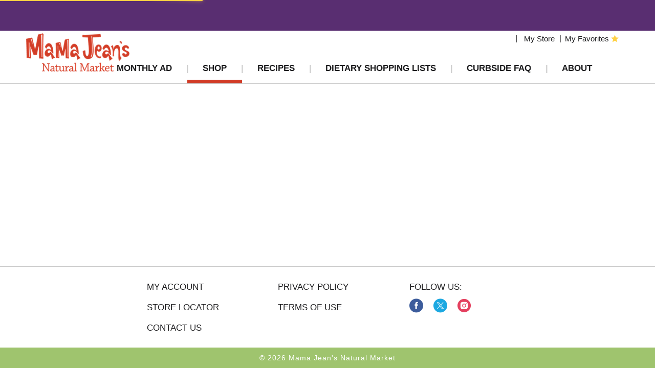

--- FILE ---
content_type: text/css
request_url: https://shop.mamajeansmarket.com/wp-content/themes/fp-wp-h-mama-jeans/style.css?ver=1.0.8
body_size: 26
content:
/*
 Theme Name:   Mama Jean's Natural Market 
 Description:  Mama Jean's Natural Market H
 Author:       Freshop
 Template:     fp-wp-h
 Version:      1.0.8
 Text Domain:  fp-wp-h-mama-jeans

 Freshop WordPress Theme © Freshop, Inc.
*/

--- FILE ---
content_type: text/css
request_url: https://shop.mamajeansmarket.com/wp-content/themes/fp-wp-h-mama-jeans/resources/stylesheets/css/screen.css?ver=1.0.8
body_size: 44932
content:
@charset "UTF-8";
/* line 102, ../../../../fp-wp-h/resources/stylesheets/sass/_partials/include/_mixins.scss */
input[type='checkbox'].hb-checkbox + label.hb-checkbox:before, input[type='checkbox'].hb-checkbox + label.hb-checkbox:after {
  content: " ";
  display: table;
}
/* line 107, ../../../../fp-wp-h/resources/stylesheets/sass/_partials/include/_mixins.scss */
input[type='checkbox'].hb-checkbox + label.hb-checkbox:after {
  clear: both;
}

/* line 1, ../../../../fp-wp-h/resources/stylesheets/sass/_partials/include/_utility.scss */
hr.secondary {
  border-bottom: 4px solid #592E71;
}

/* line 5, ../../../../fp-wp-h/resources/stylesheets/sass/_partials/include/_utility.scss */
hr.tertiary {
  border-bottom: 1px solid #efede8;
}

/* line 9, ../../../../fp-wp-h/resources/stylesheets/sass/_partials/include/_utility.scss */
.page-sub-title {
  font-family: "Open Sans", sans-serif;
  font-weight: 700;
}

/* line 15, ../../../../fp-wp-h/resources/stylesheets/sass/_partials/include/_utility.scss */
.hb-error {
  display: none;
  padding: 12px 12px 12px 12px;
  margin-bottom: 20px;
  position: relative;
  background: #f2dede;
}

/*! normalize.css v3.0.2 | MIT License | git.io/normalize */
/* line 9, ../../../../fp-wp-h/resources/stylesheets/sass/vendor/bootstrap/_normalize.scss */
html {
  font-family: sans-serif;
  -ms-text-size-adjust: 100%;
  -webkit-text-size-adjust: 100%;
}

/* line 19, ../../../../fp-wp-h/resources/stylesheets/sass/vendor/bootstrap/_normalize.scss */
body {
  margin: 0;
}

/* line 33, ../../../../fp-wp-h/resources/stylesheets/sass/vendor/bootstrap/_normalize.scss */
article,
aside,
details,
figcaption,
figure,
footer,
header,
hgroup,
main,
menu,
nav,
section,
summary {
  display: block;
}

/* line 54, ../../../../fp-wp-h/resources/stylesheets/sass/vendor/bootstrap/_normalize.scss */
audio,
canvas,
progress,
video {
  display: inline-block;
  vertical-align: baseline;
}

/* line 67, ../../../../fp-wp-h/resources/stylesheets/sass/vendor/bootstrap/_normalize.scss */
audio:not([controls]) {
  display: none;
  height: 0;
}

/* line 77, ../../../../fp-wp-h/resources/stylesheets/sass/vendor/bootstrap/_normalize.scss */
[hidden],
template {
  display: none;
}

/* line 89, ../../../../fp-wp-h/resources/stylesheets/sass/vendor/bootstrap/_normalize.scss */
a {
  background-color: transparent;
}

/* line 97, ../../../../fp-wp-h/resources/stylesheets/sass/vendor/bootstrap/_normalize.scss */
a:active,
a:hover {
  outline: 0;
}

/* line 109, ../../../../fp-wp-h/resources/stylesheets/sass/vendor/bootstrap/_normalize.scss */
abbr[title] {
  border-bottom: 1px dotted;
}

/* line 117, ../../../../fp-wp-h/resources/stylesheets/sass/vendor/bootstrap/_normalize.scss */
b,
strong {
  font-weight: bold;
}

/* line 126, ../../../../fp-wp-h/resources/stylesheets/sass/vendor/bootstrap/_normalize.scss */
dfn {
  font-style: italic;
}

/* line 135, ../../../../fp-wp-h/resources/stylesheets/sass/vendor/bootstrap/_normalize.scss */
h1 {
  font-size: 2em;
  margin: 0.67em 0;
}

/* line 144, ../../../../fp-wp-h/resources/stylesheets/sass/vendor/bootstrap/_normalize.scss */
mark {
  background: #ff0;
  color: #000;
}

/* line 153, ../../../../fp-wp-h/resources/stylesheets/sass/vendor/bootstrap/_normalize.scss */
small {
  font-size: 80%;
}

/* line 161, ../../../../fp-wp-h/resources/stylesheets/sass/vendor/bootstrap/_normalize.scss */
sub,
sup {
  font-size: 75%;
  line-height: 0;
  position: relative;
  vertical-align: baseline;
}

/* line 169, ../../../../fp-wp-h/resources/stylesheets/sass/vendor/bootstrap/_normalize.scss */
sup {
  top: -0.5em;
}

/* line 173, ../../../../fp-wp-h/resources/stylesheets/sass/vendor/bootstrap/_normalize.scss */
sub {
  bottom: -0.25em;
}

/* line 184, ../../../../fp-wp-h/resources/stylesheets/sass/vendor/bootstrap/_normalize.scss */
img {
  border: 0;
}

/* line 192, ../../../../fp-wp-h/resources/stylesheets/sass/vendor/bootstrap/_normalize.scss */
svg:not(:root) {
  overflow: hidden;
}

/* line 203, ../../../../fp-wp-h/resources/stylesheets/sass/vendor/bootstrap/_normalize.scss */
figure {
  margin: 1em 40px;
}

/* line 211, ../../../../fp-wp-h/resources/stylesheets/sass/vendor/bootstrap/_normalize.scss */
hr {
  -moz-box-sizing: content-box;
  box-sizing: content-box;
  height: 0;
}

/* line 221, ../../../../fp-wp-h/resources/stylesheets/sass/vendor/bootstrap/_normalize.scss */
pre {
  overflow: auto;
}

/* line 229, ../../../../fp-wp-h/resources/stylesheets/sass/vendor/bootstrap/_normalize.scss */
code,
kbd,
pre,
samp {
  font-family: monospace, monospace;
  font-size: 1em;
}

/* line 252, ../../../../fp-wp-h/resources/stylesheets/sass/vendor/bootstrap/_normalize.scss */
button,
input,
optgroup,
select,
textarea {
  color: inherit;
  font: inherit;
  margin: 0;
}

/* line 266, ../../../../fp-wp-h/resources/stylesheets/sass/vendor/bootstrap/_normalize.scss */
button {
  overflow: visible;
}

/* line 277, ../../../../fp-wp-h/resources/stylesheets/sass/vendor/bootstrap/_normalize.scss */
button,
select {
  text-transform: none;
}

/* line 290, ../../../../fp-wp-h/resources/stylesheets/sass/vendor/bootstrap/_normalize.scss */
button,
html input[type="button"],
input[type="reset"],
input[type="submit"] {
  -webkit-appearance: button;
  cursor: pointer;
}

/* line 302, ../../../../fp-wp-h/resources/stylesheets/sass/vendor/bootstrap/_normalize.scss */
button[disabled],
html input[disabled] {
  cursor: default;
}

/* line 311, ../../../../fp-wp-h/resources/stylesheets/sass/vendor/bootstrap/_normalize.scss */
button::-moz-focus-inner,
input::-moz-focus-inner {
  border: 0;
  padding: 0;
}

/* line 322, ../../../../fp-wp-h/resources/stylesheets/sass/vendor/bootstrap/_normalize.scss */
input {
  line-height: normal;
}

/* line 334, ../../../../fp-wp-h/resources/stylesheets/sass/vendor/bootstrap/_normalize.scss */
input[type="checkbox"],
input[type="radio"] {
  box-sizing: border-box;
  padding: 0;
}

/* line 346, ../../../../fp-wp-h/resources/stylesheets/sass/vendor/bootstrap/_normalize.scss */
input[type="number"]::-webkit-inner-spin-button,
input[type="number"]::-webkit-outer-spin-button {
  height: auto;
}

/* line 357, ../../../../fp-wp-h/resources/stylesheets/sass/vendor/bootstrap/_normalize.scss */
input[type="search"] {
  -webkit-appearance: textfield;
  -moz-box-sizing: content-box;
  -webkit-box-sizing: content-box;
  box-sizing: content-box;
}

/* line 370, ../../../../fp-wp-h/resources/stylesheets/sass/vendor/bootstrap/_normalize.scss */
input[type="search"]::-webkit-search-cancel-button,
input[type="search"]::-webkit-search-decoration {
  -webkit-appearance: none;
}

/* line 379, ../../../../fp-wp-h/resources/stylesheets/sass/vendor/bootstrap/_normalize.scss */
fieldset {
  border: 1px solid #c0c0c0;
  margin: 0 2px;
  padding: 0.35em 0.625em 0.75em;
}

/* line 390, ../../../../fp-wp-h/resources/stylesheets/sass/vendor/bootstrap/_normalize.scss */
legend {
  border: 0;
  padding: 0;
}

/* line 399, ../../../../fp-wp-h/resources/stylesheets/sass/vendor/bootstrap/_normalize.scss */
textarea {
  overflow: auto;
}

/* line 408, ../../../../fp-wp-h/resources/stylesheets/sass/vendor/bootstrap/_normalize.scss */
optgroup {
  font-weight: bold;
}

/* line 419, ../../../../fp-wp-h/resources/stylesheets/sass/vendor/bootstrap/_normalize.scss */
table {
  border-collapse: collapse;
  border-spacing: 0;
}

/* line 424, ../../../../fp-wp-h/resources/stylesheets/sass/vendor/bootstrap/_normalize.scss */
td,
th {
  padding: 0;
}

/*! Source: https://github.com/h5bp/html5-boilerplate/blob/master/src/css/main.css */
@media print {
  /* line 9, ../../../../fp-wp-h/resources/stylesheets/sass/vendor/bootstrap/_print.scss */
  *,
  *:before,
  *:after {
    background: transparent !important;
    color: #000 !important;
    box-shadow: none !important;
    text-shadow: none !important;
  }

  /* line 18, ../../../../fp-wp-h/resources/stylesheets/sass/vendor/bootstrap/_print.scss */
  a,
  a:visited {
    text-decoration: underline;
  }

  /* line 23, ../../../../fp-wp-h/resources/stylesheets/sass/vendor/bootstrap/_print.scss */
  a[href]:after {
    content: " (" attr(href) ")";
  }

  /* line 27, ../../../../fp-wp-h/resources/stylesheets/sass/vendor/bootstrap/_print.scss */
  abbr[title]:after {
    content: " (" attr(title) ")";
  }

  /* line 33, ../../../../fp-wp-h/resources/stylesheets/sass/vendor/bootstrap/_print.scss */
  a[href^="#"]:after,
  a[href^="javascript:"]:after {
    content: "";
  }

  /* line 38, ../../../../fp-wp-h/resources/stylesheets/sass/vendor/bootstrap/_print.scss */
  pre,
  blockquote {
    border: 1px solid #999;
    page-break-inside: avoid;
  }

  /* line 44, ../../../../fp-wp-h/resources/stylesheets/sass/vendor/bootstrap/_print.scss */
  thead {
    display: table-header-group;
  }

  /* line 48, ../../../../fp-wp-h/resources/stylesheets/sass/vendor/bootstrap/_print.scss */
  tr,
  img {
    page-break-inside: avoid;
  }

  /* line 53, ../../../../fp-wp-h/resources/stylesheets/sass/vendor/bootstrap/_print.scss */
  img {
    max-width: 100% !important;
  }

  /* line 57, ../../../../fp-wp-h/resources/stylesheets/sass/vendor/bootstrap/_print.scss */
  p,
  h2,
  h3 {
    orphans: 3;
    widows: 3;
  }

  /* line 64, ../../../../fp-wp-h/resources/stylesheets/sass/vendor/bootstrap/_print.scss */
  h2,
  h3 {
    page-break-after: avoid;
  }

  /* line 73, ../../../../fp-wp-h/resources/stylesheets/sass/vendor/bootstrap/_print.scss */
  select {
    background: #fff !important;
  }

  /* line 78, ../../../../fp-wp-h/resources/stylesheets/sass/vendor/bootstrap/_print.scss */
  .navbar {
    display: none;
  }

  /* line 83, ../../../../fp-wp-h/resources/stylesheets/sass/vendor/bootstrap/_print.scss */
  .btn > .caret,
  .dropup > .btn > .caret {
    border-top-color: #000 !important;
  }

  /* line 87, ../../../../fp-wp-h/resources/stylesheets/sass/vendor/bootstrap/_print.scss */
  .label {
    border: 1px solid #000;
  }

  /* line 91, ../../../../fp-wp-h/resources/stylesheets/sass/vendor/bootstrap/_print.scss */
  .table {
    border-collapse: collapse !important;
  }
  /* line 94, ../../../../fp-wp-h/resources/stylesheets/sass/vendor/bootstrap/_print.scss */
  .table td,
  .table th {
    background-color: #fff !important;
  }

  /* line 100, ../../../../fp-wp-h/resources/stylesheets/sass/vendor/bootstrap/_print.scss */
  .table-bordered th,
  .table-bordered td {
    border: 1px solid #ddd !important;
  }
}
@font-face {
  font-family: 'Glyphicons Halflings';
  src: url("../../vendor/bootstrap/fonts/glyphicons-halflings-regular.eot");
  src: url("../../vendor/bootstrap/fonts/glyphicons-halflings-regular.eot?#iefix") format("embedded-opentype"), url("../../vendor/bootstrap/fonts/glyphicons-halflings-regular.woff") format("woff"), url("../../vendor/bootstrap/fonts/glyphicons-halflings-regular.ttf") format("truetype"), url("../../vendor/bootstrap/fonts/glyphicons-halflings-regular.svg#glyphicons_halflingsregular") format("svg");
}
/* line 22, ../../../../fp-wp-h/resources/stylesheets/sass/vendor/bootstrap/_glyphicons.scss */
.glyphicon {
  position: relative;
  top: 1px;
  display: inline-block;
  font-family: 'Glyphicons Halflings';
  font-style: normal;
  font-weight: normal;
  line-height: 1;
  -webkit-font-smoothing: antialiased;
  -moz-osx-font-smoothing: grayscale;
}

/* line 35, ../../../../fp-wp-h/resources/stylesheets/sass/vendor/bootstrap/_glyphicons.scss */
.glyphicon-asterisk:before {
  content: "\2a";
}

/* line 36, ../../../../fp-wp-h/resources/stylesheets/sass/vendor/bootstrap/_glyphicons.scss */
.glyphicon-plus:before {
  content: "\2b";
}

/* line 38, ../../../../fp-wp-h/resources/stylesheets/sass/vendor/bootstrap/_glyphicons.scss */
.glyphicon-euro:before,
.glyphicon-eur:before {
  content: "\20ac";
}

/* line 39, ../../../../fp-wp-h/resources/stylesheets/sass/vendor/bootstrap/_glyphicons.scss */
.glyphicon-minus:before {
  content: "\2212";
}

/* line 40, ../../../../fp-wp-h/resources/stylesheets/sass/vendor/bootstrap/_glyphicons.scss */
.glyphicon-cloud:before {
  content: "\2601";
}

/* line 41, ../../../../fp-wp-h/resources/stylesheets/sass/vendor/bootstrap/_glyphicons.scss */
.glyphicon-envelope:before {
  content: "\2709";
}

/* line 42, ../../../../fp-wp-h/resources/stylesheets/sass/vendor/bootstrap/_glyphicons.scss */
.glyphicon-pencil:before {
  content: "\270f";
}

/* line 43, ../../../../fp-wp-h/resources/stylesheets/sass/vendor/bootstrap/_glyphicons.scss */
.glyphicon-glass:before {
  content: "\e001";
}

/* line 44, ../../../../fp-wp-h/resources/stylesheets/sass/vendor/bootstrap/_glyphicons.scss */
.glyphicon-music:before {
  content: "\e002";
}

/* line 45, ../../../../fp-wp-h/resources/stylesheets/sass/vendor/bootstrap/_glyphicons.scss */
.glyphicon-search:before {
  content: "\e003";
}

/* line 46, ../../../../fp-wp-h/resources/stylesheets/sass/vendor/bootstrap/_glyphicons.scss */
.glyphicon-heart:before {
  content: "\e005";
}

/* line 47, ../../../../fp-wp-h/resources/stylesheets/sass/vendor/bootstrap/_glyphicons.scss */
.glyphicon-star:before {
  content: "\e006";
}

/* line 48, ../../../../fp-wp-h/resources/stylesheets/sass/vendor/bootstrap/_glyphicons.scss */
.glyphicon-star-empty:before {
  content: "\e007";
}

/* line 49, ../../../../fp-wp-h/resources/stylesheets/sass/vendor/bootstrap/_glyphicons.scss */
.glyphicon-user:before {
  content: "\e008";
}

/* line 50, ../../../../fp-wp-h/resources/stylesheets/sass/vendor/bootstrap/_glyphicons.scss */
.glyphicon-film:before {
  content: "\e009";
}

/* line 51, ../../../../fp-wp-h/resources/stylesheets/sass/vendor/bootstrap/_glyphicons.scss */
.glyphicon-th-large:before {
  content: "\e010";
}

/* line 52, ../../../../fp-wp-h/resources/stylesheets/sass/vendor/bootstrap/_glyphicons.scss */
.glyphicon-th:before {
  content: "\e011";
}

/* line 53, ../../../../fp-wp-h/resources/stylesheets/sass/vendor/bootstrap/_glyphicons.scss */
.glyphicon-th-list:before {
  content: "\e012";
}

/* line 54, ../../../../fp-wp-h/resources/stylesheets/sass/vendor/bootstrap/_glyphicons.scss */
.glyphicon-ok:before {
  content: "\e013";
}

/* line 55, ../../../../fp-wp-h/resources/stylesheets/sass/vendor/bootstrap/_glyphicons.scss */
.glyphicon-remove:before {
  content: "\e014";
}

/* line 56, ../../../../fp-wp-h/resources/stylesheets/sass/vendor/bootstrap/_glyphicons.scss */
.glyphicon-zoom-in:before {
  content: "\e015";
}

/* line 57, ../../../../fp-wp-h/resources/stylesheets/sass/vendor/bootstrap/_glyphicons.scss */
.glyphicon-zoom-out:before {
  content: "\e016";
}

/* line 58, ../../../../fp-wp-h/resources/stylesheets/sass/vendor/bootstrap/_glyphicons.scss */
.glyphicon-off:before {
  content: "\e017";
}

/* line 59, ../../../../fp-wp-h/resources/stylesheets/sass/vendor/bootstrap/_glyphicons.scss */
.glyphicon-signal:before {
  content: "\e018";
}

/* line 60, ../../../../fp-wp-h/resources/stylesheets/sass/vendor/bootstrap/_glyphicons.scss */
.glyphicon-cog:before {
  content: "\e019";
}

/* line 61, ../../../../fp-wp-h/resources/stylesheets/sass/vendor/bootstrap/_glyphicons.scss */
.glyphicon-trash:before {
  content: "\e020";
}

/* line 62, ../../../../fp-wp-h/resources/stylesheets/sass/vendor/bootstrap/_glyphicons.scss */
.glyphicon-home:before {
  content: "\e021";
}

/* line 63, ../../../../fp-wp-h/resources/stylesheets/sass/vendor/bootstrap/_glyphicons.scss */
.glyphicon-file:before {
  content: "\e022";
}

/* line 64, ../../../../fp-wp-h/resources/stylesheets/sass/vendor/bootstrap/_glyphicons.scss */
.glyphicon-time:before {
  content: "\e023";
}

/* line 65, ../../../../fp-wp-h/resources/stylesheets/sass/vendor/bootstrap/_glyphicons.scss */
.glyphicon-road:before {
  content: "\e024";
}

/* line 66, ../../../../fp-wp-h/resources/stylesheets/sass/vendor/bootstrap/_glyphicons.scss */
.glyphicon-download-alt:before {
  content: "\e025";
}

/* line 67, ../../../../fp-wp-h/resources/stylesheets/sass/vendor/bootstrap/_glyphicons.scss */
.glyphicon-download:before {
  content: "\e026";
}

/* line 68, ../../../../fp-wp-h/resources/stylesheets/sass/vendor/bootstrap/_glyphicons.scss */
.glyphicon-upload:before {
  content: "\e027";
}

/* line 69, ../../../../fp-wp-h/resources/stylesheets/sass/vendor/bootstrap/_glyphicons.scss */
.glyphicon-inbox:before {
  content: "\e028";
}

/* line 70, ../../../../fp-wp-h/resources/stylesheets/sass/vendor/bootstrap/_glyphicons.scss */
.glyphicon-play-circle:before {
  content: "\e029";
}

/* line 71, ../../../../fp-wp-h/resources/stylesheets/sass/vendor/bootstrap/_glyphicons.scss */
.glyphicon-repeat:before {
  content: "\e030";
}

/* line 72, ../../../../fp-wp-h/resources/stylesheets/sass/vendor/bootstrap/_glyphicons.scss */
.glyphicon-refresh:before {
  content: "\e031";
}

/* line 73, ../../../../fp-wp-h/resources/stylesheets/sass/vendor/bootstrap/_glyphicons.scss */
.glyphicon-list-alt:before {
  content: "\e032";
}

/* line 74, ../../../../fp-wp-h/resources/stylesheets/sass/vendor/bootstrap/_glyphicons.scss */
.glyphicon-lock:before {
  content: "\e033";
}

/* line 75, ../../../../fp-wp-h/resources/stylesheets/sass/vendor/bootstrap/_glyphicons.scss */
.glyphicon-flag:before {
  content: "\e034";
}

/* line 76, ../../../../fp-wp-h/resources/stylesheets/sass/vendor/bootstrap/_glyphicons.scss */
.glyphicon-headphones:before {
  content: "\e035";
}

/* line 77, ../../../../fp-wp-h/resources/stylesheets/sass/vendor/bootstrap/_glyphicons.scss */
.glyphicon-volume-off:before {
  content: "\e036";
}

/* line 78, ../../../../fp-wp-h/resources/stylesheets/sass/vendor/bootstrap/_glyphicons.scss */
.glyphicon-volume-down:before {
  content: "\e037";
}

/* line 79, ../../../../fp-wp-h/resources/stylesheets/sass/vendor/bootstrap/_glyphicons.scss */
.glyphicon-volume-up:before {
  content: "\e038";
}

/* line 80, ../../../../fp-wp-h/resources/stylesheets/sass/vendor/bootstrap/_glyphicons.scss */
.glyphicon-qrcode:before {
  content: "\e039";
}

/* line 81, ../../../../fp-wp-h/resources/stylesheets/sass/vendor/bootstrap/_glyphicons.scss */
.glyphicon-barcode:before {
  content: "\e040";
}

/* line 82, ../../../../fp-wp-h/resources/stylesheets/sass/vendor/bootstrap/_glyphicons.scss */
.glyphicon-tag:before {
  content: "\e041";
}

/* line 83, ../../../../fp-wp-h/resources/stylesheets/sass/vendor/bootstrap/_glyphicons.scss */
.glyphicon-tags:before {
  content: "\e042";
}

/* line 84, ../../../../fp-wp-h/resources/stylesheets/sass/vendor/bootstrap/_glyphicons.scss */
.glyphicon-book:before {
  content: "\e043";
}

/* line 85, ../../../../fp-wp-h/resources/stylesheets/sass/vendor/bootstrap/_glyphicons.scss */
.glyphicon-bookmark:before {
  content: "\e044";
}

/* line 86, ../../../../fp-wp-h/resources/stylesheets/sass/vendor/bootstrap/_glyphicons.scss */
.glyphicon-print:before {
  content: "\e045";
}

/* line 87, ../../../../fp-wp-h/resources/stylesheets/sass/vendor/bootstrap/_glyphicons.scss */
.glyphicon-camera:before {
  content: "\e046";
}

/* line 88, ../../../../fp-wp-h/resources/stylesheets/sass/vendor/bootstrap/_glyphicons.scss */
.glyphicon-font:before {
  content: "\e047";
}

/* line 89, ../../../../fp-wp-h/resources/stylesheets/sass/vendor/bootstrap/_glyphicons.scss */
.glyphicon-bold:before {
  content: "\e048";
}

/* line 90, ../../../../fp-wp-h/resources/stylesheets/sass/vendor/bootstrap/_glyphicons.scss */
.glyphicon-italic:before {
  content: "\e049";
}

/* line 91, ../../../../fp-wp-h/resources/stylesheets/sass/vendor/bootstrap/_glyphicons.scss */
.glyphicon-text-height:before {
  content: "\e050";
}

/* line 92, ../../../../fp-wp-h/resources/stylesheets/sass/vendor/bootstrap/_glyphicons.scss */
.glyphicon-text-width:before {
  content: "\e051";
}

/* line 93, ../../../../fp-wp-h/resources/stylesheets/sass/vendor/bootstrap/_glyphicons.scss */
.glyphicon-align-left:before {
  content: "\e052";
}

/* line 94, ../../../../fp-wp-h/resources/stylesheets/sass/vendor/bootstrap/_glyphicons.scss */
.glyphicon-align-center:before {
  content: "\e053";
}

/* line 95, ../../../../fp-wp-h/resources/stylesheets/sass/vendor/bootstrap/_glyphicons.scss */
.glyphicon-align-right:before {
  content: "\e054";
}

/* line 96, ../../../../fp-wp-h/resources/stylesheets/sass/vendor/bootstrap/_glyphicons.scss */
.glyphicon-align-justify:before {
  content: "\e055";
}

/* line 97, ../../../../fp-wp-h/resources/stylesheets/sass/vendor/bootstrap/_glyphicons.scss */
.glyphicon-list:before {
  content: "\e056";
}

/* line 98, ../../../../fp-wp-h/resources/stylesheets/sass/vendor/bootstrap/_glyphicons.scss */
.glyphicon-indent-left:before {
  content: "\e057";
}

/* line 99, ../../../../fp-wp-h/resources/stylesheets/sass/vendor/bootstrap/_glyphicons.scss */
.glyphicon-indent-right:before {
  content: "\e058";
}

/* line 100, ../../../../fp-wp-h/resources/stylesheets/sass/vendor/bootstrap/_glyphicons.scss */
.glyphicon-facetime-video:before {
  content: "\e059";
}

/* line 101, ../../../../fp-wp-h/resources/stylesheets/sass/vendor/bootstrap/_glyphicons.scss */
.glyphicon-picture:before {
  content: "\e060";
}

/* line 102, ../../../../fp-wp-h/resources/stylesheets/sass/vendor/bootstrap/_glyphicons.scss */
.glyphicon-map-marker:before {
  content: "\e062";
}

/* line 103, ../../../../fp-wp-h/resources/stylesheets/sass/vendor/bootstrap/_glyphicons.scss */
.glyphicon-adjust:before {
  content: "\e063";
}

/* line 104, ../../../../fp-wp-h/resources/stylesheets/sass/vendor/bootstrap/_glyphicons.scss */
.glyphicon-tint:before {
  content: "\e064";
}

/* line 105, ../../../../fp-wp-h/resources/stylesheets/sass/vendor/bootstrap/_glyphicons.scss */
.glyphicon-edit:before {
  content: "\e065";
}

/* line 106, ../../../../fp-wp-h/resources/stylesheets/sass/vendor/bootstrap/_glyphicons.scss */
.glyphicon-share:before {
  content: "\e066";
}

/* line 107, ../../../../fp-wp-h/resources/stylesheets/sass/vendor/bootstrap/_glyphicons.scss */
.glyphicon-check:before {
  content: "\e067";
}

/* line 108, ../../../../fp-wp-h/resources/stylesheets/sass/vendor/bootstrap/_glyphicons.scss */
.glyphicon-move:before {
  content: "\e068";
}

/* line 109, ../../../../fp-wp-h/resources/stylesheets/sass/vendor/bootstrap/_glyphicons.scss */
.glyphicon-step-backward:before {
  content: "\e069";
}

/* line 110, ../../../../fp-wp-h/resources/stylesheets/sass/vendor/bootstrap/_glyphicons.scss */
.glyphicon-fast-backward:before {
  content: "\e070";
}

/* line 111, ../../../../fp-wp-h/resources/stylesheets/sass/vendor/bootstrap/_glyphicons.scss */
.glyphicon-backward:before {
  content: "\e071";
}

/* line 112, ../../../../fp-wp-h/resources/stylesheets/sass/vendor/bootstrap/_glyphicons.scss */
.glyphicon-play:before {
  content: "\e072";
}

/* line 113, ../../../../fp-wp-h/resources/stylesheets/sass/vendor/bootstrap/_glyphicons.scss */
.glyphicon-pause:before {
  content: "\e073";
}

/* line 114, ../../../../fp-wp-h/resources/stylesheets/sass/vendor/bootstrap/_glyphicons.scss */
.glyphicon-stop:before {
  content: "\e074";
}

/* line 115, ../../../../fp-wp-h/resources/stylesheets/sass/vendor/bootstrap/_glyphicons.scss */
.glyphicon-forward:before {
  content: "\e075";
}

/* line 116, ../../../../fp-wp-h/resources/stylesheets/sass/vendor/bootstrap/_glyphicons.scss */
.glyphicon-fast-forward:before {
  content: "\e076";
}

/* line 117, ../../../../fp-wp-h/resources/stylesheets/sass/vendor/bootstrap/_glyphicons.scss */
.glyphicon-step-forward:before {
  content: "\e077";
}

/* line 118, ../../../../fp-wp-h/resources/stylesheets/sass/vendor/bootstrap/_glyphicons.scss */
.glyphicon-eject:before {
  content: "\e078";
}

/* line 119, ../../../../fp-wp-h/resources/stylesheets/sass/vendor/bootstrap/_glyphicons.scss */
.glyphicon-chevron-left:before {
  content: "\e079";
}

/* line 120, ../../../../fp-wp-h/resources/stylesheets/sass/vendor/bootstrap/_glyphicons.scss */
.glyphicon-chevron-right:before {
  content: "\e080";
}

/* line 121, ../../../../fp-wp-h/resources/stylesheets/sass/vendor/bootstrap/_glyphicons.scss */
.glyphicon-plus-sign:before {
  content: "\e081";
}

/* line 122, ../../../../fp-wp-h/resources/stylesheets/sass/vendor/bootstrap/_glyphicons.scss */
.glyphicon-minus-sign:before {
  content: "\e082";
}

/* line 123, ../../../../fp-wp-h/resources/stylesheets/sass/vendor/bootstrap/_glyphicons.scss */
.glyphicon-remove-sign:before {
  content: "\e083";
}

/* line 124, ../../../../fp-wp-h/resources/stylesheets/sass/vendor/bootstrap/_glyphicons.scss */
.glyphicon-ok-sign:before {
  content: "\e084";
}

/* line 125, ../../../../fp-wp-h/resources/stylesheets/sass/vendor/bootstrap/_glyphicons.scss */
.glyphicon-question-sign:before {
  content: "\e085";
}

/* line 126, ../../../../fp-wp-h/resources/stylesheets/sass/vendor/bootstrap/_glyphicons.scss */
.glyphicon-info-sign:before {
  content: "\e086";
}

/* line 127, ../../../../fp-wp-h/resources/stylesheets/sass/vendor/bootstrap/_glyphicons.scss */
.glyphicon-screenshot:before {
  content: "\e087";
}

/* line 128, ../../../../fp-wp-h/resources/stylesheets/sass/vendor/bootstrap/_glyphicons.scss */
.glyphicon-remove-circle:before {
  content: "\e088";
}

/* line 129, ../../../../fp-wp-h/resources/stylesheets/sass/vendor/bootstrap/_glyphicons.scss */
.glyphicon-ok-circle:before {
  content: "\e089";
}

/* line 130, ../../../../fp-wp-h/resources/stylesheets/sass/vendor/bootstrap/_glyphicons.scss */
.glyphicon-ban-circle:before {
  content: "\e090";
}

/* line 131, ../../../../fp-wp-h/resources/stylesheets/sass/vendor/bootstrap/_glyphicons.scss */
.glyphicon-arrow-left:before {
  content: "\e091";
}

/* line 132, ../../../../fp-wp-h/resources/stylesheets/sass/vendor/bootstrap/_glyphicons.scss */
.glyphicon-arrow-right:before {
  content: "\e092";
}

/* line 133, ../../../../fp-wp-h/resources/stylesheets/sass/vendor/bootstrap/_glyphicons.scss */
.glyphicon-arrow-up:before {
  content: "\e093";
}

/* line 134, ../../../../fp-wp-h/resources/stylesheets/sass/vendor/bootstrap/_glyphicons.scss */
.glyphicon-arrow-down:before {
  content: "\e094";
}

/* line 135, ../../../../fp-wp-h/resources/stylesheets/sass/vendor/bootstrap/_glyphicons.scss */
.glyphicon-share-alt:before {
  content: "\e095";
}

/* line 136, ../../../../fp-wp-h/resources/stylesheets/sass/vendor/bootstrap/_glyphicons.scss */
.glyphicon-resize-full:before {
  content: "\e096";
}

/* line 137, ../../../../fp-wp-h/resources/stylesheets/sass/vendor/bootstrap/_glyphicons.scss */
.glyphicon-resize-small:before {
  content: "\e097";
}

/* line 138, ../../../../fp-wp-h/resources/stylesheets/sass/vendor/bootstrap/_glyphicons.scss */
.glyphicon-exclamation-sign:before {
  content: "\e101";
}

/* line 139, ../../../../fp-wp-h/resources/stylesheets/sass/vendor/bootstrap/_glyphicons.scss */
.glyphicon-gift:before {
  content: "\e102";
}

/* line 140, ../../../../fp-wp-h/resources/stylesheets/sass/vendor/bootstrap/_glyphicons.scss */
.glyphicon-leaf:before {
  content: "\e103";
}

/* line 141, ../../../../fp-wp-h/resources/stylesheets/sass/vendor/bootstrap/_glyphicons.scss */
.glyphicon-fire:before {
  content: "\e104";
}

/* line 142, ../../../../fp-wp-h/resources/stylesheets/sass/vendor/bootstrap/_glyphicons.scss */
.glyphicon-eye-open:before {
  content: "\e105";
}

/* line 143, ../../../../fp-wp-h/resources/stylesheets/sass/vendor/bootstrap/_glyphicons.scss */
.glyphicon-eye-close:before {
  content: "\e106";
}

/* line 144, ../../../../fp-wp-h/resources/stylesheets/sass/vendor/bootstrap/_glyphicons.scss */
.glyphicon-warning-sign:before {
  content: "\e107";
}

/* line 145, ../../../../fp-wp-h/resources/stylesheets/sass/vendor/bootstrap/_glyphicons.scss */
.glyphicon-plane:before {
  content: "\e108";
}

/* line 146, ../../../../fp-wp-h/resources/stylesheets/sass/vendor/bootstrap/_glyphicons.scss */
.glyphicon-calendar:before {
  content: "\e109";
}

/* line 147, ../../../../fp-wp-h/resources/stylesheets/sass/vendor/bootstrap/_glyphicons.scss */
.glyphicon-random:before {
  content: "\e110";
}

/* line 148, ../../../../fp-wp-h/resources/stylesheets/sass/vendor/bootstrap/_glyphicons.scss */
.glyphicon-comment:before {
  content: "\e111";
}

/* line 149, ../../../../fp-wp-h/resources/stylesheets/sass/vendor/bootstrap/_glyphicons.scss */
.glyphicon-magnet:before {
  content: "\e112";
}

/* line 150, ../../../../fp-wp-h/resources/stylesheets/sass/vendor/bootstrap/_glyphicons.scss */
.glyphicon-chevron-up:before {
  content: "\e113";
}

/* line 151, ../../../../fp-wp-h/resources/stylesheets/sass/vendor/bootstrap/_glyphicons.scss */
.glyphicon-chevron-down:before {
  content: "\e114";
}

/* line 152, ../../../../fp-wp-h/resources/stylesheets/sass/vendor/bootstrap/_glyphicons.scss */
.glyphicon-retweet:before {
  content: "\e115";
}

/* line 153, ../../../../fp-wp-h/resources/stylesheets/sass/vendor/bootstrap/_glyphicons.scss */
.glyphicon-shopping-cart:before {
  content: "\e116";
}

/* line 154, ../../../../fp-wp-h/resources/stylesheets/sass/vendor/bootstrap/_glyphicons.scss */
.glyphicon-folder-close:before {
  content: "\e117";
}

/* line 155, ../../../../fp-wp-h/resources/stylesheets/sass/vendor/bootstrap/_glyphicons.scss */
.glyphicon-folder-open:before {
  content: "\e118";
}

/* line 156, ../../../../fp-wp-h/resources/stylesheets/sass/vendor/bootstrap/_glyphicons.scss */
.glyphicon-resize-vertical:before {
  content: "\e119";
}

/* line 157, ../../../../fp-wp-h/resources/stylesheets/sass/vendor/bootstrap/_glyphicons.scss */
.glyphicon-resize-horizontal:before {
  content: "\e120";
}

/* line 158, ../../../../fp-wp-h/resources/stylesheets/sass/vendor/bootstrap/_glyphicons.scss */
.glyphicon-hdd:before {
  content: "\e121";
}

/* line 159, ../../../../fp-wp-h/resources/stylesheets/sass/vendor/bootstrap/_glyphicons.scss */
.glyphicon-bullhorn:before {
  content: "\e122";
}

/* line 160, ../../../../fp-wp-h/resources/stylesheets/sass/vendor/bootstrap/_glyphicons.scss */
.glyphicon-bell:before {
  content: "\e123";
}

/* line 161, ../../../../fp-wp-h/resources/stylesheets/sass/vendor/bootstrap/_glyphicons.scss */
.glyphicon-certificate:before {
  content: "\e124";
}

/* line 162, ../../../../fp-wp-h/resources/stylesheets/sass/vendor/bootstrap/_glyphicons.scss */
.glyphicon-thumbs-up:before {
  content: "\e125";
}

/* line 163, ../../../../fp-wp-h/resources/stylesheets/sass/vendor/bootstrap/_glyphicons.scss */
.glyphicon-thumbs-down:before {
  content: "\e126";
}

/* line 164, ../../../../fp-wp-h/resources/stylesheets/sass/vendor/bootstrap/_glyphicons.scss */
.glyphicon-hand-right:before {
  content: "\e127";
}

/* line 165, ../../../../fp-wp-h/resources/stylesheets/sass/vendor/bootstrap/_glyphicons.scss */
.glyphicon-hand-left:before {
  content: "\e128";
}

/* line 166, ../../../../fp-wp-h/resources/stylesheets/sass/vendor/bootstrap/_glyphicons.scss */
.glyphicon-hand-up:before {
  content: "\e129";
}

/* line 167, ../../../../fp-wp-h/resources/stylesheets/sass/vendor/bootstrap/_glyphicons.scss */
.glyphicon-hand-down:before {
  content: "\e130";
}

/* line 168, ../../../../fp-wp-h/resources/stylesheets/sass/vendor/bootstrap/_glyphicons.scss */
.glyphicon-circle-arrow-right:before {
  content: "\e131";
}

/* line 169, ../../../../fp-wp-h/resources/stylesheets/sass/vendor/bootstrap/_glyphicons.scss */
.glyphicon-circle-arrow-left:before {
  content: "\e132";
}

/* line 170, ../../../../fp-wp-h/resources/stylesheets/sass/vendor/bootstrap/_glyphicons.scss */
.glyphicon-circle-arrow-up:before {
  content: "\e133";
}

/* line 171, ../../../../fp-wp-h/resources/stylesheets/sass/vendor/bootstrap/_glyphicons.scss */
.glyphicon-circle-arrow-down:before {
  content: "\e134";
}

/* line 172, ../../../../fp-wp-h/resources/stylesheets/sass/vendor/bootstrap/_glyphicons.scss */
.glyphicon-globe:before {
  content: "\e135";
}

/* line 173, ../../../../fp-wp-h/resources/stylesheets/sass/vendor/bootstrap/_glyphicons.scss */
.glyphicon-wrench:before {
  content: "\e136";
}

/* line 174, ../../../../fp-wp-h/resources/stylesheets/sass/vendor/bootstrap/_glyphicons.scss */
.glyphicon-tasks:before {
  content: "\e137";
}

/* line 175, ../../../../fp-wp-h/resources/stylesheets/sass/vendor/bootstrap/_glyphicons.scss */
.glyphicon-filter:before {
  content: "\e138";
}

/* line 176, ../../../../fp-wp-h/resources/stylesheets/sass/vendor/bootstrap/_glyphicons.scss */
.glyphicon-briefcase:before {
  content: "\e139";
}

/* line 177, ../../../../fp-wp-h/resources/stylesheets/sass/vendor/bootstrap/_glyphicons.scss */
.glyphicon-fullscreen:before {
  content: "\e140";
}

/* line 178, ../../../../fp-wp-h/resources/stylesheets/sass/vendor/bootstrap/_glyphicons.scss */
.glyphicon-dashboard:before {
  content: "\e141";
}

/* line 179, ../../../../fp-wp-h/resources/stylesheets/sass/vendor/bootstrap/_glyphicons.scss */
.glyphicon-paperclip:before {
  content: "\e142";
}

/* line 180, ../../../../fp-wp-h/resources/stylesheets/sass/vendor/bootstrap/_glyphicons.scss */
.glyphicon-heart-empty:before {
  content: "\e143";
}

/* line 181, ../../../../fp-wp-h/resources/stylesheets/sass/vendor/bootstrap/_glyphicons.scss */
.glyphicon-link:before {
  content: "\e144";
}

/* line 182, ../../../../fp-wp-h/resources/stylesheets/sass/vendor/bootstrap/_glyphicons.scss */
.glyphicon-phone:before {
  content: "\e145";
}

/* line 183, ../../../../fp-wp-h/resources/stylesheets/sass/vendor/bootstrap/_glyphicons.scss */
.glyphicon-pushpin:before {
  content: "\e146";
}

/* line 184, ../../../../fp-wp-h/resources/stylesheets/sass/vendor/bootstrap/_glyphicons.scss */
.glyphicon-usd:before {
  content: "\e148";
}

/* line 185, ../../../../fp-wp-h/resources/stylesheets/sass/vendor/bootstrap/_glyphicons.scss */
.glyphicon-gbp:before {
  content: "\e149";
}

/* line 186, ../../../../fp-wp-h/resources/stylesheets/sass/vendor/bootstrap/_glyphicons.scss */
.glyphicon-sort:before {
  content: "\e150";
}

/* line 187, ../../../../fp-wp-h/resources/stylesheets/sass/vendor/bootstrap/_glyphicons.scss */
.glyphicon-sort-by-alphabet:before {
  content: "\e151";
}

/* line 188, ../../../../fp-wp-h/resources/stylesheets/sass/vendor/bootstrap/_glyphicons.scss */
.glyphicon-sort-by-alphabet-alt:before {
  content: "\e152";
}

/* line 189, ../../../../fp-wp-h/resources/stylesheets/sass/vendor/bootstrap/_glyphicons.scss */
.glyphicon-sort-by-order:before {
  content: "\e153";
}

/* line 190, ../../../../fp-wp-h/resources/stylesheets/sass/vendor/bootstrap/_glyphicons.scss */
.glyphicon-sort-by-order-alt:before {
  content: "\e154";
}

/* line 191, ../../../../fp-wp-h/resources/stylesheets/sass/vendor/bootstrap/_glyphicons.scss */
.glyphicon-sort-by-attributes:before {
  content: "\e155";
}

/* line 192, ../../../../fp-wp-h/resources/stylesheets/sass/vendor/bootstrap/_glyphicons.scss */
.glyphicon-sort-by-attributes-alt:before {
  content: "\e156";
}

/* line 193, ../../../../fp-wp-h/resources/stylesheets/sass/vendor/bootstrap/_glyphicons.scss */
.glyphicon-unchecked:before {
  content: "\e157";
}

/* line 194, ../../../../fp-wp-h/resources/stylesheets/sass/vendor/bootstrap/_glyphicons.scss */
.glyphicon-expand:before {
  content: "\e158";
}

/* line 195, ../../../../fp-wp-h/resources/stylesheets/sass/vendor/bootstrap/_glyphicons.scss */
.glyphicon-collapse-down:before {
  content: "\e159";
}

/* line 196, ../../../../fp-wp-h/resources/stylesheets/sass/vendor/bootstrap/_glyphicons.scss */
.glyphicon-collapse-up:before {
  content: "\e160";
}

/* line 197, ../../../../fp-wp-h/resources/stylesheets/sass/vendor/bootstrap/_glyphicons.scss */
.glyphicon-log-in:before {
  content: "\e161";
}

/* line 198, ../../../../fp-wp-h/resources/stylesheets/sass/vendor/bootstrap/_glyphicons.scss */
.glyphicon-flash:before {
  content: "\e162";
}

/* line 199, ../../../../fp-wp-h/resources/stylesheets/sass/vendor/bootstrap/_glyphicons.scss */
.glyphicon-log-out:before {
  content: "\e163";
}

/* line 200, ../../../../fp-wp-h/resources/stylesheets/sass/vendor/bootstrap/_glyphicons.scss */
.glyphicon-new-window:before {
  content: "\e164";
}

/* line 201, ../../../../fp-wp-h/resources/stylesheets/sass/vendor/bootstrap/_glyphicons.scss */
.glyphicon-record:before {
  content: "\e165";
}

/* line 202, ../../../../fp-wp-h/resources/stylesheets/sass/vendor/bootstrap/_glyphicons.scss */
.glyphicon-save:before {
  content: "\e166";
}

/* line 203, ../../../../fp-wp-h/resources/stylesheets/sass/vendor/bootstrap/_glyphicons.scss */
.glyphicon-open:before {
  content: "\e167";
}

/* line 204, ../../../../fp-wp-h/resources/stylesheets/sass/vendor/bootstrap/_glyphicons.scss */
.glyphicon-saved:before {
  content: "\e168";
}

/* line 205, ../../../../fp-wp-h/resources/stylesheets/sass/vendor/bootstrap/_glyphicons.scss */
.glyphicon-import:before {
  content: "\e169";
}

/* line 206, ../../../../fp-wp-h/resources/stylesheets/sass/vendor/bootstrap/_glyphicons.scss */
.glyphicon-export:before {
  content: "\e170";
}

/* line 207, ../../../../fp-wp-h/resources/stylesheets/sass/vendor/bootstrap/_glyphicons.scss */
.glyphicon-send:before {
  content: "\e171";
}

/* line 208, ../../../../fp-wp-h/resources/stylesheets/sass/vendor/bootstrap/_glyphicons.scss */
.glyphicon-floppy-disk:before {
  content: "\e172";
}

/* line 209, ../../../../fp-wp-h/resources/stylesheets/sass/vendor/bootstrap/_glyphicons.scss */
.glyphicon-floppy-saved:before {
  content: "\e173";
}

/* line 210, ../../../../fp-wp-h/resources/stylesheets/sass/vendor/bootstrap/_glyphicons.scss */
.glyphicon-floppy-remove:before {
  content: "\e174";
}

/* line 211, ../../../../fp-wp-h/resources/stylesheets/sass/vendor/bootstrap/_glyphicons.scss */
.glyphicon-floppy-save:before {
  content: "\e175";
}

/* line 212, ../../../../fp-wp-h/resources/stylesheets/sass/vendor/bootstrap/_glyphicons.scss */
.glyphicon-floppy-open:before {
  content: "\e176";
}

/* line 213, ../../../../fp-wp-h/resources/stylesheets/sass/vendor/bootstrap/_glyphicons.scss */
.glyphicon-credit-card:before {
  content: "\e177";
}

/* line 214, ../../../../fp-wp-h/resources/stylesheets/sass/vendor/bootstrap/_glyphicons.scss */
.glyphicon-transfer:before {
  content: "\e178";
}

/* line 215, ../../../../fp-wp-h/resources/stylesheets/sass/vendor/bootstrap/_glyphicons.scss */
.glyphicon-cutlery:before {
  content: "\e179";
}

/* line 216, ../../../../fp-wp-h/resources/stylesheets/sass/vendor/bootstrap/_glyphicons.scss */
.glyphicon-header:before {
  content: "\e180";
}

/* line 217, ../../../../fp-wp-h/resources/stylesheets/sass/vendor/bootstrap/_glyphicons.scss */
.glyphicon-compressed:before {
  content: "\e181";
}

/* line 218, ../../../../fp-wp-h/resources/stylesheets/sass/vendor/bootstrap/_glyphicons.scss */
.glyphicon-earphone:before {
  content: "\e182";
}

/* line 219, ../../../../fp-wp-h/resources/stylesheets/sass/vendor/bootstrap/_glyphicons.scss */
.glyphicon-phone-alt:before {
  content: "\e183";
}

/* line 220, ../../../../fp-wp-h/resources/stylesheets/sass/vendor/bootstrap/_glyphicons.scss */
.glyphicon-tower:before {
  content: "\e184";
}

/* line 221, ../../../../fp-wp-h/resources/stylesheets/sass/vendor/bootstrap/_glyphicons.scss */
.glyphicon-stats:before {
  content: "\e185";
}

/* line 222, ../../../../fp-wp-h/resources/stylesheets/sass/vendor/bootstrap/_glyphicons.scss */
.glyphicon-cn-video:before {
  content: "\e186";
}

/* line 223, ../../../../fp-wp-h/resources/stylesheets/sass/vendor/bootstrap/_glyphicons.scss */
.glyphicon-hd-video:before {
  content: "\e187";
}

/* line 224, ../../../../fp-wp-h/resources/stylesheets/sass/vendor/bootstrap/_glyphicons.scss */
.glyphicon-subtitles:before {
  content: "\e188";
}

/* line 225, ../../../../fp-wp-h/resources/stylesheets/sass/vendor/bootstrap/_glyphicons.scss */
.glyphicon-sound-stereo:before {
  content: "\e189";
}

/* line 226, ../../../../fp-wp-h/resources/stylesheets/sass/vendor/bootstrap/_glyphicons.scss */
.glyphicon-sound-dolby:before {
  content: "\e190";
}

/* line 227, ../../../../fp-wp-h/resources/stylesheets/sass/vendor/bootstrap/_glyphicons.scss */
.glyphicon-sound-5-1:before {
  content: "\e191";
}

/* line 228, ../../../../fp-wp-h/resources/stylesheets/sass/vendor/bootstrap/_glyphicons.scss */
.glyphicon-sound-6-1:before {
  content: "\e192";
}

/* line 229, ../../../../fp-wp-h/resources/stylesheets/sass/vendor/bootstrap/_glyphicons.scss */
.glyphicon-sound-7-1:before {
  content: "\e193";
}

/* line 230, ../../../../fp-wp-h/resources/stylesheets/sass/vendor/bootstrap/_glyphicons.scss */
.glyphicon-copyright-mark:before {
  content: "\e194";
}

/* line 231, ../../../../fp-wp-h/resources/stylesheets/sass/vendor/bootstrap/_glyphicons.scss */
.glyphicon-registration-mark:before {
  content: "\e195";
}

/* line 232, ../../../../fp-wp-h/resources/stylesheets/sass/vendor/bootstrap/_glyphicons.scss */
.glyphicon-cloud-download:before {
  content: "\e197";
}

/* line 233, ../../../../fp-wp-h/resources/stylesheets/sass/vendor/bootstrap/_glyphicons.scss */
.glyphicon-cloud-upload:before {
  content: "\e198";
}

/* line 234, ../../../../fp-wp-h/resources/stylesheets/sass/vendor/bootstrap/_glyphicons.scss */
.glyphicon-tree-conifer:before {
  content: "\e199";
}

/* line 235, ../../../../fp-wp-h/resources/stylesheets/sass/vendor/bootstrap/_glyphicons.scss */
.glyphicon-tree-deciduous:before {
  content: "\e200";
}

/* line 236, ../../../../fp-wp-h/resources/stylesheets/sass/vendor/bootstrap/_glyphicons.scss */
.glyphicon-cd:before {
  content: "\e201";
}

/* line 237, ../../../../fp-wp-h/resources/stylesheets/sass/vendor/bootstrap/_glyphicons.scss */
.glyphicon-save-file:before {
  content: "\e202";
}

/* line 238, ../../../../fp-wp-h/resources/stylesheets/sass/vendor/bootstrap/_glyphicons.scss */
.glyphicon-open-file:before {
  content: "\e203";
}

/* line 239, ../../../../fp-wp-h/resources/stylesheets/sass/vendor/bootstrap/_glyphicons.scss */
.glyphicon-level-up:before {
  content: "\e204";
}

/* line 240, ../../../../fp-wp-h/resources/stylesheets/sass/vendor/bootstrap/_glyphicons.scss */
.glyphicon-copy:before {
  content: "\e205";
}

/* line 241, ../../../../fp-wp-h/resources/stylesheets/sass/vendor/bootstrap/_glyphicons.scss */
.glyphicon-paste:before {
  content: "\e206";
}

/* line 250, ../../../../fp-wp-h/resources/stylesheets/sass/vendor/bootstrap/_glyphicons.scss */
.glyphicon-alert:before {
  content: "\e209";
}

/* line 251, ../../../../fp-wp-h/resources/stylesheets/sass/vendor/bootstrap/_glyphicons.scss */
.glyphicon-equalizer:before {
  content: "\e210";
}

/* line 252, ../../../../fp-wp-h/resources/stylesheets/sass/vendor/bootstrap/_glyphicons.scss */
.glyphicon-king:before {
  content: "\e211";
}

/* line 253, ../../../../fp-wp-h/resources/stylesheets/sass/vendor/bootstrap/_glyphicons.scss */
.glyphicon-queen:before {
  content: "\e212";
}

/* line 254, ../../../../fp-wp-h/resources/stylesheets/sass/vendor/bootstrap/_glyphicons.scss */
.glyphicon-pawn:before {
  content: "\e213";
}

/* line 255, ../../../../fp-wp-h/resources/stylesheets/sass/vendor/bootstrap/_glyphicons.scss */
.glyphicon-bishop:before {
  content: "\e214";
}

/* line 256, ../../../../fp-wp-h/resources/stylesheets/sass/vendor/bootstrap/_glyphicons.scss */
.glyphicon-knight:before {
  content: "\e215";
}

/* line 257, ../../../../fp-wp-h/resources/stylesheets/sass/vendor/bootstrap/_glyphicons.scss */
.glyphicon-baby-formula:before {
  content: "\e216";
}

/* line 258, ../../../../fp-wp-h/resources/stylesheets/sass/vendor/bootstrap/_glyphicons.scss */
.glyphicon-tent:before {
  content: "\26fa";
}

/* line 259, ../../../../fp-wp-h/resources/stylesheets/sass/vendor/bootstrap/_glyphicons.scss */
.glyphicon-blackboard:before {
  content: "\e218";
}

/* line 260, ../../../../fp-wp-h/resources/stylesheets/sass/vendor/bootstrap/_glyphicons.scss */
.glyphicon-bed:before {
  content: "\e219";
}

/* line 261, ../../../../fp-wp-h/resources/stylesheets/sass/vendor/bootstrap/_glyphicons.scss */
.glyphicon-apple:before {
  content: "\f8ff";
}

/* line 262, ../../../../fp-wp-h/resources/stylesheets/sass/vendor/bootstrap/_glyphicons.scss */
.glyphicon-erase:before {
  content: "\e221";
}

/* line 263, ../../../../fp-wp-h/resources/stylesheets/sass/vendor/bootstrap/_glyphicons.scss */
.glyphicon-hourglass:before {
  content: "\231b";
}

/* line 264, ../../../../fp-wp-h/resources/stylesheets/sass/vendor/bootstrap/_glyphicons.scss */
.glyphicon-lamp:before {
  content: "\e223";
}

/* line 265, ../../../../fp-wp-h/resources/stylesheets/sass/vendor/bootstrap/_glyphicons.scss */
.glyphicon-duplicate:before {
  content: "\e224";
}

/* line 266, ../../../../fp-wp-h/resources/stylesheets/sass/vendor/bootstrap/_glyphicons.scss */
.glyphicon-piggy-bank:before {
  content: "\e225";
}

/* line 267, ../../../../fp-wp-h/resources/stylesheets/sass/vendor/bootstrap/_glyphicons.scss */
.glyphicon-scissors:before {
  content: "\e226";
}

/* line 268, ../../../../fp-wp-h/resources/stylesheets/sass/vendor/bootstrap/_glyphicons.scss */
.glyphicon-bitcoin:before {
  content: "\e227";
}

/* line 269, ../../../../fp-wp-h/resources/stylesheets/sass/vendor/bootstrap/_glyphicons.scss */
.glyphicon-btc:before {
  content: "\e227";
}

/* line 270, ../../../../fp-wp-h/resources/stylesheets/sass/vendor/bootstrap/_glyphicons.scss */
.glyphicon-xbt:before {
  content: "\e227";
}

/* line 271, ../../../../fp-wp-h/resources/stylesheets/sass/vendor/bootstrap/_glyphicons.scss */
.glyphicon-yen:before {
  content: "\00a5";
}

/* line 272, ../../../../fp-wp-h/resources/stylesheets/sass/vendor/bootstrap/_glyphicons.scss */
.glyphicon-jpy:before {
  content: "\00a5";
}

/* line 273, ../../../../fp-wp-h/resources/stylesheets/sass/vendor/bootstrap/_glyphicons.scss */
.glyphicon-ruble:before {
  content: "\20bd";
}

/* line 274, ../../../../fp-wp-h/resources/stylesheets/sass/vendor/bootstrap/_glyphicons.scss */
.glyphicon-rub:before {
  content: "\20bd";
}

/* line 275, ../../../../fp-wp-h/resources/stylesheets/sass/vendor/bootstrap/_glyphicons.scss */
.glyphicon-scale:before {
  content: "\e230";
}

/* line 276, ../../../../fp-wp-h/resources/stylesheets/sass/vendor/bootstrap/_glyphicons.scss */
.glyphicon-ice-lolly:before {
  content: "\e231";
}

/* line 277, ../../../../fp-wp-h/resources/stylesheets/sass/vendor/bootstrap/_glyphicons.scss */
.glyphicon-ice-lolly-tasted:before {
  content: "\e232";
}

/* line 278, ../../../../fp-wp-h/resources/stylesheets/sass/vendor/bootstrap/_glyphicons.scss */
.glyphicon-education:before {
  content: "\e233";
}

/* line 279, ../../../../fp-wp-h/resources/stylesheets/sass/vendor/bootstrap/_glyphicons.scss */
.glyphicon-option-horizontal:before {
  content: "\e234";
}

/* line 280, ../../../../fp-wp-h/resources/stylesheets/sass/vendor/bootstrap/_glyphicons.scss */
.glyphicon-option-vertical:before {
  content: "\e235";
}

/* line 281, ../../../../fp-wp-h/resources/stylesheets/sass/vendor/bootstrap/_glyphicons.scss */
.glyphicon-menu-hamburger:before {
  content: "\e236";
}

/* line 282, ../../../../fp-wp-h/resources/stylesheets/sass/vendor/bootstrap/_glyphicons.scss */
.glyphicon-modal-window:before {
  content: "\e237";
}

/* line 283, ../../../../fp-wp-h/resources/stylesheets/sass/vendor/bootstrap/_glyphicons.scss */
.glyphicon-oil:before {
  content: "\e238";
}

/* line 284, ../../../../fp-wp-h/resources/stylesheets/sass/vendor/bootstrap/_glyphicons.scss */
.glyphicon-grain:before {
  content: "\e239";
}

/* line 285, ../../../../fp-wp-h/resources/stylesheets/sass/vendor/bootstrap/_glyphicons.scss */
.glyphicon-sunglasses:before {
  content: "\e240";
}

/* line 286, ../../../../fp-wp-h/resources/stylesheets/sass/vendor/bootstrap/_glyphicons.scss */
.glyphicon-text-size:before {
  content: "\e241";
}

/* line 287, ../../../../fp-wp-h/resources/stylesheets/sass/vendor/bootstrap/_glyphicons.scss */
.glyphicon-text-color:before {
  content: "\e242";
}

/* line 288, ../../../../fp-wp-h/resources/stylesheets/sass/vendor/bootstrap/_glyphicons.scss */
.glyphicon-text-background:before {
  content: "\e243";
}

/* line 289, ../../../../fp-wp-h/resources/stylesheets/sass/vendor/bootstrap/_glyphicons.scss */
.glyphicon-object-align-top:before {
  content: "\e244";
}

/* line 290, ../../../../fp-wp-h/resources/stylesheets/sass/vendor/bootstrap/_glyphicons.scss */
.glyphicon-object-align-bottom:before {
  content: "\e245";
}

/* line 291, ../../../../fp-wp-h/resources/stylesheets/sass/vendor/bootstrap/_glyphicons.scss */
.glyphicon-object-align-horizontal:before {
  content: "\e246";
}

/* line 292, ../../../../fp-wp-h/resources/stylesheets/sass/vendor/bootstrap/_glyphicons.scss */
.glyphicon-object-align-left:before {
  content: "\e247";
}

/* line 293, ../../../../fp-wp-h/resources/stylesheets/sass/vendor/bootstrap/_glyphicons.scss */
.glyphicon-object-align-vertical:before {
  content: "\e248";
}

/* line 294, ../../../../fp-wp-h/resources/stylesheets/sass/vendor/bootstrap/_glyphicons.scss */
.glyphicon-object-align-right:before {
  content: "\e249";
}

/* line 295, ../../../../fp-wp-h/resources/stylesheets/sass/vendor/bootstrap/_glyphicons.scss */
.glyphicon-triangle-right:before {
  content: "\e250";
}

/* line 296, ../../../../fp-wp-h/resources/stylesheets/sass/vendor/bootstrap/_glyphicons.scss */
.glyphicon-triangle-left:before {
  content: "\e251";
}

/* line 297, ../../../../fp-wp-h/resources/stylesheets/sass/vendor/bootstrap/_glyphicons.scss */
.glyphicon-triangle-bottom:before {
  content: "\e252";
}

/* line 298, ../../../../fp-wp-h/resources/stylesheets/sass/vendor/bootstrap/_glyphicons.scss */
.glyphicon-triangle-top:before {
  content: "\e253";
}

/* line 299, ../../../../fp-wp-h/resources/stylesheets/sass/vendor/bootstrap/_glyphicons.scss */
.glyphicon-console:before {
  content: "\e254";
}

/* line 300, ../../../../fp-wp-h/resources/stylesheets/sass/vendor/bootstrap/_glyphicons.scss */
.glyphicon-superscript:before {
  content: "\e255";
}

/* line 301, ../../../../fp-wp-h/resources/stylesheets/sass/vendor/bootstrap/_glyphicons.scss */
.glyphicon-subscript:before {
  content: "\e256";
}

/* line 302, ../../../../fp-wp-h/resources/stylesheets/sass/vendor/bootstrap/_glyphicons.scss */
.glyphicon-menu-left:before {
  content: "\e257";
}

/* line 303, ../../../../fp-wp-h/resources/stylesheets/sass/vendor/bootstrap/_glyphicons.scss */
.glyphicon-menu-right:before {
  content: "\e258";
}

/* line 304, ../../../../fp-wp-h/resources/stylesheets/sass/vendor/bootstrap/_glyphicons.scss */
.glyphicon-menu-down:before {
  content: "\e259";
}

/* line 305, ../../../../fp-wp-h/resources/stylesheets/sass/vendor/bootstrap/_glyphicons.scss */
.glyphicon-menu-up:before {
  content: "\e260";
}

/* line 11, ../../../../fp-wp-h/resources/stylesheets/sass/vendor/bootstrap/_scaffolding.scss */
* {
  -webkit-box-sizing: border-box;
  -moz-box-sizing: border-box;
  box-sizing: border-box;
}

/* line 14, ../../../../fp-wp-h/resources/stylesheets/sass/vendor/bootstrap/_scaffolding.scss */
*:before,
*:after {
  -webkit-box-sizing: border-box;
  -moz-box-sizing: border-box;
  box-sizing: border-box;
}

/* line 22, ../../../../fp-wp-h/resources/stylesheets/sass/vendor/bootstrap/_scaffolding.scss */
html {
  font-size: 10px;
  -webkit-tap-highlight-color: transparent;
}

/* line 27, ../../../../fp-wp-h/resources/stylesheets/sass/vendor/bootstrap/_scaffolding.scss */
body {
  font-family: "Open Sans", sans-serif;
  font-size: 17px;
  line-height: 1.38;
  color: #333333;
  background-color: #fff;
}

/* line 36, ../../../../fp-wp-h/resources/stylesheets/sass/vendor/bootstrap/_scaffolding.scss */
input,
button,
select,
textarea {
  font-family: inherit;
  font-size: inherit;
  line-height: inherit;
}

/* line 48, ../../../../fp-wp-h/resources/stylesheets/sass/vendor/bootstrap/_scaffolding.scss */
a {
  color: #337ab7;
  text-decoration: none;
}
/* line 52, ../../../../fp-wp-h/resources/stylesheets/sass/vendor/bootstrap/_scaffolding.scss */
a:hover, a:focus {
  color: #23527c;
  text-decoration: underline;
}
/* line 58, ../../../../fp-wp-h/resources/stylesheets/sass/vendor/bootstrap/_scaffolding.scss */
a:focus {
  outline: thin dotted;
  outline: 5px auto -webkit-focus-ring-color;
  outline-offset: -2px;
}

/* line 69, ../../../../fp-wp-h/resources/stylesheets/sass/vendor/bootstrap/_scaffolding.scss */
figure {
  margin: 0;
}

/* line 76, ../../../../fp-wp-h/resources/stylesheets/sass/vendor/bootstrap/_scaffolding.scss */
img {
  vertical-align: middle;
}

/* line 81, ../../../../fp-wp-h/resources/stylesheets/sass/vendor/bootstrap/_scaffolding.scss */
.img-responsive {
  display: block;
  max-width: 100%;
  height: auto;
}

/* line 86, ../../../../fp-wp-h/resources/stylesheets/sass/vendor/bootstrap/_scaffolding.scss */
.img-rounded {
  border-radius: 6px;
}

/* line 93, ../../../../fp-wp-h/resources/stylesheets/sass/vendor/bootstrap/_scaffolding.scss */
.img-thumbnail {
  padding: 4px;
  line-height: 1.38;
  background-color: #fff;
  border: 1px solid #ddd;
  border-radius: 4px;
  -webkit-transition: all 0.2s ease-in-out;
  -o-transition: all 0.2s ease-in-out;
  transition: all 0.2s ease-in-out;
  display: inline-block;
  max-width: 100%;
  height: auto;
}

/* line 106, ../../../../fp-wp-h/resources/stylesheets/sass/vendor/bootstrap/_scaffolding.scss */
.img-circle {
  border-radius: 50%;
}

/* line 113, ../../../../fp-wp-h/resources/stylesheets/sass/vendor/bootstrap/_scaffolding.scss */
hr {
  margin-top: 23px;
  margin-bottom: 23px;
  border: 0;
  border-top: 1px solid #eeeeee;
}

/* line 125, ../../../../fp-wp-h/resources/stylesheets/sass/vendor/bootstrap/_scaffolding.scss */
.sr-only {
  position: absolute;
  width: 1px;
  height: 1px;
  margin: -1px;
  padding: 0;
  overflow: hidden;
  clip: rect(0, 0, 0, 0);
  border: 0;
}

/* line 141, ../../../../fp-wp-h/resources/stylesheets/sass/vendor/bootstrap/_scaffolding.scss */
.sr-only-focusable:active, .sr-only-focusable:focus {
  position: static;
  width: auto;
  height: auto;
  margin: 0;
  overflow: visible;
  clip: auto;
}

/* line 160, ../../../../fp-wp-h/resources/stylesheets/sass/vendor/bootstrap/_scaffolding.scss */
[role="button"] {
  cursor: pointer;
}

/* line 9, ../../../../fp-wp-h/resources/stylesheets/sass/vendor/bootstrap/_type.scss */
h1, h2, h3, h4, h5, h6,
.h1, .h2, .h3, .h4, .h5, .h6 {
  font-family: inherit;
  font-weight: 500;
  line-height: 1.1;
  color: inherit;
}
/* line 16, ../../../../fp-wp-h/resources/stylesheets/sass/vendor/bootstrap/_type.scss */
h1 small,
h1 .small, h2 small,
h2 .small, h3 small,
h3 .small, h4 small,
h4 .small, h5 small,
h5 .small, h6 small,
h6 .small,
.h1 small,
.h1 .small, .h2 small,
.h2 .small, .h3 small,
.h3 .small, .h4 small,
.h4 .small, .h5 small,
.h5 .small, .h6 small,
.h6 .small {
  font-weight: normal;
  line-height: 1;
  color: #777777;
}

/* line 24, ../../../../fp-wp-h/resources/stylesheets/sass/vendor/bootstrap/_type.scss */
h1, .h1,
h2, .h2,
h3, .h3 {
  margin-top: 23px;
  margin-bottom: 11.5px;
}
/* line 30, ../../../../fp-wp-h/resources/stylesheets/sass/vendor/bootstrap/_type.scss */
h1 small,
h1 .small, .h1 small,
.h1 .small,
h2 small,
h2 .small, .h2 small,
.h2 .small,
h3 small,
h3 .small, .h3 small,
.h3 .small {
  font-size: 65%;
}

/* line 35, ../../../../fp-wp-h/resources/stylesheets/sass/vendor/bootstrap/_type.scss */
h4, .h4,
h5, .h5,
h6, .h6 {
  margin-top: 11.5px;
  margin-bottom: 11.5px;
}
/* line 41, ../../../../fp-wp-h/resources/stylesheets/sass/vendor/bootstrap/_type.scss */
h4 small,
h4 .small, .h4 small,
.h4 .small,
h5 small,
h5 .small, .h5 small,
.h5 .small,
h6 small,
h6 .small, .h6 small,
.h6 .small {
  font-size: 75%;
}

/* line 47, ../../../../fp-wp-h/resources/stylesheets/sass/vendor/bootstrap/_type.scss */
h1, .h1 {
  font-size: 44px;
}

/* line 48, ../../../../fp-wp-h/resources/stylesheets/sass/vendor/bootstrap/_type.scss */
h2, .h2 {
  font-size: 36px;
}

/* line 49, ../../../../fp-wp-h/resources/stylesheets/sass/vendor/bootstrap/_type.scss */
h3, .h3 {
  font-size: 29px;
}

/* line 50, ../../../../fp-wp-h/resources/stylesheets/sass/vendor/bootstrap/_type.scss */
h4, .h4 {
  font-size: 22px;
}

/* line 51, ../../../../fp-wp-h/resources/stylesheets/sass/vendor/bootstrap/_type.scss */
h5, .h5 {
  font-size: 17px;
}

/* line 52, ../../../../fp-wp-h/resources/stylesheets/sass/vendor/bootstrap/_type.scss */
h6, .h6 {
  font-size: 15px;
}

/* line 58, ../../../../fp-wp-h/resources/stylesheets/sass/vendor/bootstrap/_type.scss */
p {
  margin: 0 0 11.5px;
}

/* line 62, ../../../../fp-wp-h/resources/stylesheets/sass/vendor/bootstrap/_type.scss */
.lead {
  margin-bottom: 23px;
  font-size: 19px;
  font-weight: 300;
  line-height: 1.4;
}
@media (min-width: 768px) {
  /* line 62, ../../../../fp-wp-h/resources/stylesheets/sass/vendor/bootstrap/_type.scss */
  .lead {
    font-size: 25.5px;
  }
}

/* line 78, ../../../../fp-wp-h/resources/stylesheets/sass/vendor/bootstrap/_type.scss */
small,
.small {
  font-size: 88%;
}

/* line 83, ../../../../fp-wp-h/resources/stylesheets/sass/vendor/bootstrap/_type.scss */
mark,
.mark {
  background-color: #fcf8e3;
  padding: .2em;
}

/* line 90, ../../../../fp-wp-h/resources/stylesheets/sass/vendor/bootstrap/_type.scss */
.text-left {
  text-align: left;
}

/* line 91, ../../../../fp-wp-h/resources/stylesheets/sass/vendor/bootstrap/_type.scss */
.text-right {
  text-align: right;
}

/* line 92, ../../../../fp-wp-h/resources/stylesheets/sass/vendor/bootstrap/_type.scss */
.text-center {
  text-align: center;
}

/* line 93, ../../../../fp-wp-h/resources/stylesheets/sass/vendor/bootstrap/_type.scss */
.text-justify {
  text-align: justify;
}

/* line 94, ../../../../fp-wp-h/resources/stylesheets/sass/vendor/bootstrap/_type.scss */
.text-nowrap {
  white-space: nowrap;
}

/* line 97, ../../../../fp-wp-h/resources/stylesheets/sass/vendor/bootstrap/_type.scss */
.text-lowercase {
  text-transform: lowercase;
}

/* line 98, ../../../../fp-wp-h/resources/stylesheets/sass/vendor/bootstrap/_type.scss */
.text-uppercase, .initialism {
  text-transform: uppercase;
}

/* line 99, ../../../../fp-wp-h/resources/stylesheets/sass/vendor/bootstrap/_type.scss */
.text-capitalize {
  text-transform: capitalize;
}

/* line 102, ../../../../fp-wp-h/resources/stylesheets/sass/vendor/bootstrap/_type.scss */
.text-muted {
  color: #777777;
}

/* line 5, ../../../../fp-wp-h/resources/stylesheets/sass/vendor/bootstrap/mixins/_text-emphasis.scss */
.text-primary {
  color: #337ab7;
}

/* line 8, ../../../../fp-wp-h/resources/stylesheets/sass/vendor/bootstrap/mixins/_text-emphasis.scss */
a.text-primary:hover {
  color: #286090;
}

/* line 5, ../../../../fp-wp-h/resources/stylesheets/sass/vendor/bootstrap/mixins/_text-emphasis.scss */
.text-success {
  color: #3c763d;
}

/* line 8, ../../../../fp-wp-h/resources/stylesheets/sass/vendor/bootstrap/mixins/_text-emphasis.scss */
a.text-success:hover {
  color: #2b542c;
}

/* line 5, ../../../../fp-wp-h/resources/stylesheets/sass/vendor/bootstrap/mixins/_text-emphasis.scss */
.text-info {
  color: #31708f;
}

/* line 8, ../../../../fp-wp-h/resources/stylesheets/sass/vendor/bootstrap/mixins/_text-emphasis.scss */
a.text-info:hover {
  color: #245269;
}

/* line 5, ../../../../fp-wp-h/resources/stylesheets/sass/vendor/bootstrap/mixins/_text-emphasis.scss */
.text-warning {
  color: #8a6d3b;
}

/* line 8, ../../../../fp-wp-h/resources/stylesheets/sass/vendor/bootstrap/mixins/_text-emphasis.scss */
a.text-warning:hover {
  color: #66512c;
}

/* line 5, ../../../../fp-wp-h/resources/stylesheets/sass/vendor/bootstrap/mixins/_text-emphasis.scss */
.text-danger {
  color: #a94442;
}

/* line 8, ../../../../fp-wp-h/resources/stylesheets/sass/vendor/bootstrap/mixins/_text-emphasis.scss */
a.text-danger:hover {
  color: #843534;
}

/* line 119, ../../../../fp-wp-h/resources/stylesheets/sass/vendor/bootstrap/_type.scss */
.bg-primary {
  color: #fff;
}

/* line 5, ../../../../fp-wp-h/resources/stylesheets/sass/vendor/bootstrap/mixins/_background-variant.scss */
.bg-primary {
  background-color: #337ab7;
}

/* line 8, ../../../../fp-wp-h/resources/stylesheets/sass/vendor/bootstrap/mixins/_background-variant.scss */
a.bg-primary:hover {
  background-color: #286090;
}

/* line 5, ../../../../fp-wp-h/resources/stylesheets/sass/vendor/bootstrap/mixins/_background-variant.scss */
.bg-success {
  background-color: #dff0d8;
}

/* line 8, ../../../../fp-wp-h/resources/stylesheets/sass/vendor/bootstrap/mixins/_background-variant.scss */
a.bg-success:hover {
  background-color: #c1e2b3;
}

/* line 5, ../../../../fp-wp-h/resources/stylesheets/sass/vendor/bootstrap/mixins/_background-variant.scss */
.bg-info {
  background-color: #d9edf7;
}

/* line 8, ../../../../fp-wp-h/resources/stylesheets/sass/vendor/bootstrap/mixins/_background-variant.scss */
a.bg-info:hover {
  background-color: #afd9ee;
}

/* line 5, ../../../../fp-wp-h/resources/stylesheets/sass/vendor/bootstrap/mixins/_background-variant.scss */
.bg-warning {
  background-color: #fcf8e3;
}

/* line 8, ../../../../fp-wp-h/resources/stylesheets/sass/vendor/bootstrap/mixins/_background-variant.scss */
a.bg-warning:hover {
  background-color: #f7ecb5;
}

/* line 5, ../../../../fp-wp-h/resources/stylesheets/sass/vendor/bootstrap/mixins/_background-variant.scss */
.bg-danger {
  background-color: #f2dede;
}

/* line 8, ../../../../fp-wp-h/resources/stylesheets/sass/vendor/bootstrap/mixins/_background-variant.scss */
a.bg-danger:hover {
  background-color: #e4b9b9;
}

/* line 138, ../../../../fp-wp-h/resources/stylesheets/sass/vendor/bootstrap/_type.scss */
.page-header {
  padding-bottom: 10.5px;
  margin: 46px 0 23px;
  border-bottom: 1px solid #eeeeee;
}

/* line 149, ../../../../fp-wp-h/resources/stylesheets/sass/vendor/bootstrap/_type.scss */
ul,
ol {
  margin-top: 0;
  margin-bottom: 11.5px;
}
/* line 153, ../../../../fp-wp-h/resources/stylesheets/sass/vendor/bootstrap/_type.scss */
ul ul,
ul ol,
ol ul,
ol ol {
  margin-bottom: 0;
}

/* line 167, ../../../../fp-wp-h/resources/stylesheets/sass/vendor/bootstrap/_type.scss */
.list-unstyled {
  padding-left: 0;
  list-style: none;
}

/* line 173, ../../../../fp-wp-h/resources/stylesheets/sass/vendor/bootstrap/_type.scss */
.list-inline {
  padding-left: 0;
  list-style: none;
  margin-left: -5px;
}
/* line 177, ../../../../fp-wp-h/resources/stylesheets/sass/vendor/bootstrap/_type.scss */
.list-inline > li {
  display: inline-block;
  padding-left: 5px;
  padding-right: 5px;
}

/* line 185, ../../../../fp-wp-h/resources/stylesheets/sass/vendor/bootstrap/_type.scss */
dl {
  margin-top: 0;
  margin-bottom: 23px;
}

/* line 189, ../../../../fp-wp-h/resources/stylesheets/sass/vendor/bootstrap/_type.scss */
dt,
dd {
  line-height: 1.38;
}

/* line 193, ../../../../fp-wp-h/resources/stylesheets/sass/vendor/bootstrap/_type.scss */
dt {
  font-weight: bold;
}

/* line 196, ../../../../fp-wp-h/resources/stylesheets/sass/vendor/bootstrap/_type.scss */
dd {
  margin-left: 0;
}

/* line 14, ../../../../fp-wp-h/resources/stylesheets/sass/vendor/bootstrap/mixins/_clearfix.scss */
.dl-horizontal dd:before, .dl-horizontal dd:after {
  content: " ";
  display: table;
}
/* line 19, ../../../../fp-wp-h/resources/stylesheets/sass/vendor/bootstrap/mixins/_clearfix.scss */
.dl-horizontal dd:after {
  clear: both;
}
@media (min-width: 768px) {
  /* line 211, ../../../../fp-wp-h/resources/stylesheets/sass/vendor/bootstrap/_type.scss */
  .dl-horizontal dt {
    float: left;
    width: 160px;
    clear: left;
    text-align: right;
    overflow: hidden;
    text-overflow: ellipsis;
    white-space: nowrap;
  }
  /* line 218, ../../../../fp-wp-h/resources/stylesheets/sass/vendor/bootstrap/_type.scss */
  .dl-horizontal dd {
    margin-left: 180px;
  }
}

/* line 229, ../../../../fp-wp-h/resources/stylesheets/sass/vendor/bootstrap/_type.scss */
abbr[title],
abbr[data-original-title] {
  cursor: help;
  border-bottom: 1px dotted #777777;
}

/* line 235, ../../../../fp-wp-h/resources/stylesheets/sass/vendor/bootstrap/_type.scss */
.initialism {
  font-size: 90%;
}

/* line 241, ../../../../fp-wp-h/resources/stylesheets/sass/vendor/bootstrap/_type.scss */
blockquote {
  padding: 11.5px 23px;
  margin: 0 0 23px;
  font-size: 21.25px;
  border-left: 5px solid #eeeeee;
}
/* line 250, ../../../../fp-wp-h/resources/stylesheets/sass/vendor/bootstrap/_type.scss */
blockquote p:last-child,
blockquote ul:last-child,
blockquote ol:last-child {
  margin-bottom: 0;
}
/* line 257, ../../../../fp-wp-h/resources/stylesheets/sass/vendor/bootstrap/_type.scss */
blockquote footer,
blockquote small,
blockquote .small {
  display: block;
  font-size: 80%;
  line-height: 1.38;
  color: #777777;
}
/* line 265, ../../../../fp-wp-h/resources/stylesheets/sass/vendor/bootstrap/_type.scss */
blockquote footer:before,
blockquote small:before,
blockquote .small:before {
  content: '\2014 \00A0';
}

/* line 274, ../../../../fp-wp-h/resources/stylesheets/sass/vendor/bootstrap/_type.scss */
.blockquote-reverse,
blockquote.pull-right {
  padding-right: 15px;
  padding-left: 0;
  border-right: 5px solid #eeeeee;
  border-left: 0;
  text-align: right;
}
/* line 286, ../../../../fp-wp-h/resources/stylesheets/sass/vendor/bootstrap/_type.scss */
.blockquote-reverse footer:before,
.blockquote-reverse small:before,
.blockquote-reverse .small:before,
blockquote.pull-right footer:before,
blockquote.pull-right small:before,
blockquote.pull-right .small:before {
  content: '';
}
/* line 287, ../../../../fp-wp-h/resources/stylesheets/sass/vendor/bootstrap/_type.scss */
.blockquote-reverse footer:after,
.blockquote-reverse small:after,
.blockquote-reverse .small:after,
blockquote.pull-right footer:after,
blockquote.pull-right small:after,
blockquote.pull-right .small:after {
  content: '\00A0 \2014';
}

/* line 294, ../../../../fp-wp-h/resources/stylesheets/sass/vendor/bootstrap/_type.scss */
address {
  margin-bottom: 23px;
  font-style: normal;
  line-height: 1.38;
}

/* line 7, ../../../../fp-wp-h/resources/stylesheets/sass/vendor/bootstrap/_code.scss */
code,
kbd,
pre,
samp {
  font-family: Menlo, Monaco, Consolas, "Courier New", monospace;
}

/* line 15, ../../../../fp-wp-h/resources/stylesheets/sass/vendor/bootstrap/_code.scss */
code {
  padding: 2px 4px;
  font-size: 90%;
  color: #c7254e;
  background-color: #f9f2f4;
  border-radius: 4px;
}

/* line 24, ../../../../fp-wp-h/resources/stylesheets/sass/vendor/bootstrap/_code.scss */
kbd {
  padding: 2px 4px;
  font-size: 90%;
  color: #fff;
  background-color: #333;
  border-radius: 3px;
  box-shadow: inset 0 -1px 0 rgba(0, 0, 0, 0.25);
}
/* line 32, ../../../../fp-wp-h/resources/stylesheets/sass/vendor/bootstrap/_code.scss */
kbd kbd {
  padding: 0;
  font-size: 100%;
  font-weight: bold;
  box-shadow: none;
}

/* line 41, ../../../../fp-wp-h/resources/stylesheets/sass/vendor/bootstrap/_code.scss */
pre {
  display: block;
  padding: 11px;
  margin: 0 0 11.5px;
  font-size: 16px;
  line-height: 1.38;
  word-break: break-all;
  word-wrap: break-word;
  color: #333333;
  background-color: #f5f5f5;
  border: 1px solid #ccc;
  border-radius: 4px;
}
/* line 55, ../../../../fp-wp-h/resources/stylesheets/sass/vendor/bootstrap/_code.scss */
pre code {
  padding: 0;
  font-size: inherit;
  color: inherit;
  white-space: pre-wrap;
  background-color: transparent;
  border-radius: 0;
}

/* line 66, ../../../../fp-wp-h/resources/stylesheets/sass/vendor/bootstrap/_code.scss */
.pre-scrollable {
  max-height: 340px;
  overflow-y: scroll;
}

/* line 10, ../../../../fp-wp-h/resources/stylesheets/sass/vendor/bootstrap/_grid.scss */
.container {
  margin-right: auto;
  margin-left: auto;
  padding-left: 20px;
  padding-right: 20px;
}
/* line 14, ../../../../fp-wp-h/resources/stylesheets/sass/vendor/bootstrap/mixins/_clearfix.scss */
.container:before, .container:after {
  content: " ";
  display: table;
}
/* line 19, ../../../../fp-wp-h/resources/stylesheets/sass/vendor/bootstrap/mixins/_clearfix.scss */
.container:after {
  clear: both;
}
@media (min-width: 768px) {
  /* line 10, ../../../../fp-wp-h/resources/stylesheets/sass/vendor/bootstrap/_grid.scss */
  .container {
    width: 760px;
  }
}
@media (min-width: 992px) {
  /* line 10, ../../../../fp-wp-h/resources/stylesheets/sass/vendor/bootstrap/_grid.scss */
  .container {
    width: 980px;
  }
}
@media (min-width: 1200px) {
  /* line 10, ../../../../fp-wp-h/resources/stylesheets/sass/vendor/bootstrap/_grid.scss */
  .container {
    width: 1180px;
  }
}

/* line 30, ../../../../fp-wp-h/resources/stylesheets/sass/vendor/bootstrap/_grid.scss */
.container-fluid {
  margin-right: auto;
  margin-left: auto;
  padding-left: 20px;
  padding-right: 20px;
}
/* line 14, ../../../../fp-wp-h/resources/stylesheets/sass/vendor/bootstrap/mixins/_clearfix.scss */
.container-fluid:before, .container-fluid:after {
  content: " ";
  display: table;
}
/* line 19, ../../../../fp-wp-h/resources/stylesheets/sass/vendor/bootstrap/mixins/_clearfix.scss */
.container-fluid:after {
  clear: both;
}

/* line 39, ../../../../fp-wp-h/resources/stylesheets/sass/vendor/bootstrap/_grid.scss */
.row {
  margin-left: -20px;
  margin-right: -20px;
}
/* line 14, ../../../../fp-wp-h/resources/stylesheets/sass/vendor/bootstrap/mixins/_clearfix.scss */
.row:before, .row:after {
  content: " ";
  display: table;
}
/* line 19, ../../../../fp-wp-h/resources/stylesheets/sass/vendor/bootstrap/mixins/_clearfix.scss */
.row:after {
  clear: both;
}

/* line 11, ../../../../fp-wp-h/resources/stylesheets/sass/vendor/bootstrap/mixins/_grid-framework.scss */
.col-xs-1, .col-sm-1, .col-md-1, .col-lg-1, .col-xs-2, .col-sm-2, .col-md-2, .col-lg-2, .col-xs-3, .col-sm-3, .col-md-3, .col-lg-3, .col-xs-4, .col-sm-4, .col-md-4, .col-lg-4, .col-xs-5, .col-sm-5, .col-md-5, .col-lg-5, .col-xs-6, .col-sm-6, .col-md-6, .col-lg-6, .col-xs-7, .col-sm-7, .col-md-7, .col-lg-7, .col-xs-8, .col-sm-8, .col-md-8, .col-lg-8, .col-xs-9, .col-sm-9, .col-md-9, .col-lg-9, .col-xs-10, .col-sm-10, .col-md-10, .col-lg-10, .col-xs-11, .col-sm-11, .col-md-11, .col-lg-11, .col-xs-12, .col-sm-12, .col-md-12, .col-lg-12 {
  position: relative;
  min-height: 1px;
  padding-left: 20px;
  padding-right: 20px;
}

@media (max-width: 480px) {
  /* line 21, ../../../../fp-wp-h/resources/stylesheets/sass/vendor/bootstrap/mixins/_grid-framework.scss */
  .fp-account-orders .col-xs-1, .fp-account-orders .col-sm-1, .fp-account-orders .col-md-1, .fp-account-orders .col-lg-1, .fp-account-orders .col-xs-2, .fp-account-orders .col-sm-2, .fp-account-orders .col-md-2, .fp-account-orders .col-lg-2, .fp-account-orders .col-xs-3, .fp-account-orders .col-sm-3, .fp-account-orders .col-md-3, .fp-account-orders .col-lg-3, .fp-account-orders .col-xs-4, .fp-account-orders .col-sm-4, .fp-account-orders .col-md-4, .fp-account-orders .col-lg-4, .fp-account-orders .col-xs-5, .fp-account-orders .col-sm-5, .fp-account-orders .col-md-5, .fp-account-orders .col-lg-5, .fp-account-orders .col-xs-6, .fp-account-orders .col-sm-6, .fp-account-orders .col-md-6, .fp-account-orders .col-lg-6, .fp-account-orders .col-xs-7, .fp-account-orders .col-sm-7, .fp-account-orders .col-md-7, .fp-account-orders .col-lg-7, .fp-account-orders .col-xs-8, .fp-account-orders .col-sm-8, .fp-account-orders .col-md-8, .fp-account-orders .col-lg-8, .fp-account-orders .col-xs-9, .fp-account-orders .col-sm-9, .fp-account-orders .col-md-9, .fp-account-orders .col-lg-9, .fp-account-orders .col-xs-10, .fp-account-orders .col-sm-10, .fp-account-orders .col-md-10, .fp-account-orders .col-lg-10, .fp-account-orders .col-xs-11, .fp-account-orders .col-sm-11, .fp-account-orders .col-md-11, .fp-account-orders .col-lg-11, .fp-account-orders .col-xs-12, .fp-account-orders .col-sm-12, .fp-account-orders .col-md-12, .fp-account-orders .col-lg-12 {
    font-size: 15px;
    overflow-wrap: normal;
    word-wrap: normal;
    padding-left: 0px !important;
    padding-right: 0px !important;
  }
  /* line 28, ../../../../fp-wp-h/resources/stylesheets/sass/vendor/bootstrap/mixins/_grid-framework.scss */
  .fp-account-orders .fp-order-number, .fp-account-orders .fp-order-number {
    margin: 0 10px 0 -10px;
  }
}
/* line 41, ../../../../fp-wp-h/resources/stylesheets/sass/vendor/bootstrap/mixins/_grid-framework.scss */
.col-xs-1, .col-xs-2, .col-xs-3, .col-xs-4, .col-xs-5, .col-xs-6, .col-xs-7, .col-xs-8, .col-xs-9, .col-xs-10, .col-xs-11, .col-xs-12 {
  float: left;
}

/* line 49, ../../../../fp-wp-h/resources/stylesheets/sass/vendor/bootstrap/mixins/_grid-framework.scss */
.col-xs-1 {
  width: 8.33333%;
}

/* line 49, ../../../../fp-wp-h/resources/stylesheets/sass/vendor/bootstrap/mixins/_grid-framework.scss */
.col-xs-2 {
  width: 16.66667%;
}

/* line 49, ../../../../fp-wp-h/resources/stylesheets/sass/vendor/bootstrap/mixins/_grid-framework.scss */
.col-xs-3 {
  width: 25%;
}

/* line 49, ../../../../fp-wp-h/resources/stylesheets/sass/vendor/bootstrap/mixins/_grid-framework.scss */
.col-xs-4 {
  width: 33.33333%;
}

/* line 49, ../../../../fp-wp-h/resources/stylesheets/sass/vendor/bootstrap/mixins/_grid-framework.scss */
.col-xs-5 {
  width: 41.66667%;
}

/* line 49, ../../../../fp-wp-h/resources/stylesheets/sass/vendor/bootstrap/mixins/_grid-framework.scss */
.col-xs-6 {
  width: 50%;
}

/* line 49, ../../../../fp-wp-h/resources/stylesheets/sass/vendor/bootstrap/mixins/_grid-framework.scss */
.col-xs-7 {
  width: 58.33333%;
}

/* line 49, ../../../../fp-wp-h/resources/stylesheets/sass/vendor/bootstrap/mixins/_grid-framework.scss */
.col-xs-8 {
  width: 66.66667%;
}

/* line 49, ../../../../fp-wp-h/resources/stylesheets/sass/vendor/bootstrap/mixins/_grid-framework.scss */
.col-xs-9 {
  width: 75%;
}

/* line 49, ../../../../fp-wp-h/resources/stylesheets/sass/vendor/bootstrap/mixins/_grid-framework.scss */
.col-xs-10 {
  width: 83.33333%;
}

/* line 49, ../../../../fp-wp-h/resources/stylesheets/sass/vendor/bootstrap/mixins/_grid-framework.scss */
.col-xs-11 {
  width: 91.66667%;
}

/* line 49, ../../../../fp-wp-h/resources/stylesheets/sass/vendor/bootstrap/mixins/_grid-framework.scss */
.col-xs-12 {
  width: 100%;
}

/* line 69, ../../../../fp-wp-h/resources/stylesheets/sass/vendor/bootstrap/mixins/_grid-framework.scss */
.col-xs-pull-0 {
  right: auto;
}

/* line 64, ../../../../fp-wp-h/resources/stylesheets/sass/vendor/bootstrap/mixins/_grid-framework.scss */
.col-xs-pull-1 {
  right: 8.33333%;
}

/* line 64, ../../../../fp-wp-h/resources/stylesheets/sass/vendor/bootstrap/mixins/_grid-framework.scss */
.col-xs-pull-2 {
  right: 16.66667%;
}

/* line 64, ../../../../fp-wp-h/resources/stylesheets/sass/vendor/bootstrap/mixins/_grid-framework.scss */
.col-xs-pull-3 {
  right: 25%;
}

/* line 64, ../../../../fp-wp-h/resources/stylesheets/sass/vendor/bootstrap/mixins/_grid-framework.scss */
.col-xs-pull-4 {
  right: 33.33333%;
}

/* line 64, ../../../../fp-wp-h/resources/stylesheets/sass/vendor/bootstrap/mixins/_grid-framework.scss */
.col-xs-pull-5 {
  right: 41.66667%;
}

/* line 64, ../../../../fp-wp-h/resources/stylesheets/sass/vendor/bootstrap/mixins/_grid-framework.scss */
.col-xs-pull-6 {
  right: 50%;
}

/* line 64, ../../../../fp-wp-h/resources/stylesheets/sass/vendor/bootstrap/mixins/_grid-framework.scss */
.col-xs-pull-7 {
  right: 58.33333%;
}

/* line 64, ../../../../fp-wp-h/resources/stylesheets/sass/vendor/bootstrap/mixins/_grid-framework.scss */
.col-xs-pull-8 {
  right: 66.66667%;
}

/* line 64, ../../../../fp-wp-h/resources/stylesheets/sass/vendor/bootstrap/mixins/_grid-framework.scss */
.col-xs-pull-9 {
  right: 75%;
}

/* line 64, ../../../../fp-wp-h/resources/stylesheets/sass/vendor/bootstrap/mixins/_grid-framework.scss */
.col-xs-pull-10 {
  right: 83.33333%;
}

/* line 64, ../../../../fp-wp-h/resources/stylesheets/sass/vendor/bootstrap/mixins/_grid-framework.scss */
.col-xs-pull-11 {
  right: 91.66667%;
}

/* line 64, ../../../../fp-wp-h/resources/stylesheets/sass/vendor/bootstrap/mixins/_grid-framework.scss */
.col-xs-pull-12 {
  right: 100%;
}

/* line 59, ../../../../fp-wp-h/resources/stylesheets/sass/vendor/bootstrap/mixins/_grid-framework.scss */
.col-xs-push-0 {
  left: auto;
}

/* line 54, ../../../../fp-wp-h/resources/stylesheets/sass/vendor/bootstrap/mixins/_grid-framework.scss */
.col-xs-push-1 {
  left: 8.33333%;
}

/* line 54, ../../../../fp-wp-h/resources/stylesheets/sass/vendor/bootstrap/mixins/_grid-framework.scss */
.col-xs-push-2 {
  left: 16.66667%;
}

/* line 54, ../../../../fp-wp-h/resources/stylesheets/sass/vendor/bootstrap/mixins/_grid-framework.scss */
.col-xs-push-3 {
  left: 25%;
}

/* line 54, ../../../../fp-wp-h/resources/stylesheets/sass/vendor/bootstrap/mixins/_grid-framework.scss */
.col-xs-push-4 {
  left: 33.33333%;
}

/* line 54, ../../../../fp-wp-h/resources/stylesheets/sass/vendor/bootstrap/mixins/_grid-framework.scss */
.col-xs-push-5 {
  left: 41.66667%;
}

/* line 54, ../../../../fp-wp-h/resources/stylesheets/sass/vendor/bootstrap/mixins/_grid-framework.scss */
.col-xs-push-6 {
  left: 50%;
}

/* line 54, ../../../../fp-wp-h/resources/stylesheets/sass/vendor/bootstrap/mixins/_grid-framework.scss */
.col-xs-push-7 {
  left: 58.33333%;
}

/* line 54, ../../../../fp-wp-h/resources/stylesheets/sass/vendor/bootstrap/mixins/_grid-framework.scss */
.col-xs-push-8 {
  left: 66.66667%;
}

/* line 54, ../../../../fp-wp-h/resources/stylesheets/sass/vendor/bootstrap/mixins/_grid-framework.scss */
.col-xs-push-9 {
  left: 75%;
}

/* line 54, ../../../../fp-wp-h/resources/stylesheets/sass/vendor/bootstrap/mixins/_grid-framework.scss */
.col-xs-push-10 {
  left: 83.33333%;
}

/* line 54, ../../../../fp-wp-h/resources/stylesheets/sass/vendor/bootstrap/mixins/_grid-framework.scss */
.col-xs-push-11 {
  left: 91.66667%;
}

/* line 54, ../../../../fp-wp-h/resources/stylesheets/sass/vendor/bootstrap/mixins/_grid-framework.scss */
.col-xs-push-12 {
  left: 100%;
}

/* line 74, ../../../../fp-wp-h/resources/stylesheets/sass/vendor/bootstrap/mixins/_grid-framework.scss */
.col-xs-offset-0 {
  margin-left: 0%;
}

/* line 74, ../../../../fp-wp-h/resources/stylesheets/sass/vendor/bootstrap/mixins/_grid-framework.scss */
.col-xs-offset-1 {
  margin-left: 8.33333%;
}

/* line 74, ../../../../fp-wp-h/resources/stylesheets/sass/vendor/bootstrap/mixins/_grid-framework.scss */
.col-xs-offset-2 {
  margin-left: 16.66667%;
}

/* line 74, ../../../../fp-wp-h/resources/stylesheets/sass/vendor/bootstrap/mixins/_grid-framework.scss */
.col-xs-offset-3 {
  margin-left: 25%;
}

/* line 74, ../../../../fp-wp-h/resources/stylesheets/sass/vendor/bootstrap/mixins/_grid-framework.scss */
.col-xs-offset-4 {
  margin-left: 33.33333%;
}

/* line 74, ../../../../fp-wp-h/resources/stylesheets/sass/vendor/bootstrap/mixins/_grid-framework.scss */
.col-xs-offset-5 {
  margin-left: 41.66667%;
}

/* line 74, ../../../../fp-wp-h/resources/stylesheets/sass/vendor/bootstrap/mixins/_grid-framework.scss */
.col-xs-offset-6 {
  margin-left: 50%;
}

/* line 74, ../../../../fp-wp-h/resources/stylesheets/sass/vendor/bootstrap/mixins/_grid-framework.scss */
.col-xs-offset-7 {
  margin-left: 58.33333%;
}

/* line 74, ../../../../fp-wp-h/resources/stylesheets/sass/vendor/bootstrap/mixins/_grid-framework.scss */
.col-xs-offset-8 {
  margin-left: 66.66667%;
}

/* line 74, ../../../../fp-wp-h/resources/stylesheets/sass/vendor/bootstrap/mixins/_grid-framework.scss */
.col-xs-offset-9 {
  margin-left: 75%;
}

/* line 74, ../../../../fp-wp-h/resources/stylesheets/sass/vendor/bootstrap/mixins/_grid-framework.scss */
.col-xs-offset-10 {
  margin-left: 83.33333%;
}

/* line 74, ../../../../fp-wp-h/resources/stylesheets/sass/vendor/bootstrap/mixins/_grid-framework.scss */
.col-xs-offset-11 {
  margin-left: 91.66667%;
}

/* line 74, ../../../../fp-wp-h/resources/stylesheets/sass/vendor/bootstrap/mixins/_grid-framework.scss */
.col-xs-offset-12 {
  margin-left: 100%;
}

@media (min-width: 768px) {
  /* line 41, ../../../../fp-wp-h/resources/stylesheets/sass/vendor/bootstrap/mixins/_grid-framework.scss */
  .col-sm-1, .col-sm-2, .col-sm-3, .col-sm-4, .col-sm-5, .col-sm-6, .col-sm-7, .col-sm-8, .col-sm-9, .col-sm-10, .col-sm-11, .col-sm-12 {
    float: left;
  }

  /* line 49, ../../../../fp-wp-h/resources/stylesheets/sass/vendor/bootstrap/mixins/_grid-framework.scss */
  .col-sm-1 {
    width: 8.33333%;
  }

  /* line 49, ../../../../fp-wp-h/resources/stylesheets/sass/vendor/bootstrap/mixins/_grid-framework.scss */
  .col-sm-2 {
    width: 16.66667%;
  }

  /* line 49, ../../../../fp-wp-h/resources/stylesheets/sass/vendor/bootstrap/mixins/_grid-framework.scss */
  .col-sm-3 {
    width: 25%;
  }

  /* line 49, ../../../../fp-wp-h/resources/stylesheets/sass/vendor/bootstrap/mixins/_grid-framework.scss */
  .col-sm-4 {
    width: 33.33333%;
  }

  /* line 49, ../../../../fp-wp-h/resources/stylesheets/sass/vendor/bootstrap/mixins/_grid-framework.scss */
  .col-sm-5 {
    width: 41.66667%;
  }

  /* line 49, ../../../../fp-wp-h/resources/stylesheets/sass/vendor/bootstrap/mixins/_grid-framework.scss */
  .col-sm-6 {
    width: 50%;
  }

  /* line 49, ../../../../fp-wp-h/resources/stylesheets/sass/vendor/bootstrap/mixins/_grid-framework.scss */
  .col-sm-7 {
    width: 58.33333%;
  }

  /* line 49, ../../../../fp-wp-h/resources/stylesheets/sass/vendor/bootstrap/mixins/_grid-framework.scss */
  .col-sm-8 {
    width: 66.66667%;
  }

  /* line 49, ../../../../fp-wp-h/resources/stylesheets/sass/vendor/bootstrap/mixins/_grid-framework.scss */
  .col-sm-9 {
    width: 75%;
  }

  /* line 49, ../../../../fp-wp-h/resources/stylesheets/sass/vendor/bootstrap/mixins/_grid-framework.scss */
  .col-sm-10 {
    width: 83.33333%;
  }

  /* line 49, ../../../../fp-wp-h/resources/stylesheets/sass/vendor/bootstrap/mixins/_grid-framework.scss */
  .col-sm-11 {
    width: 91.66667%;
  }

  /* line 49, ../../../../fp-wp-h/resources/stylesheets/sass/vendor/bootstrap/mixins/_grid-framework.scss */
  .col-sm-12 {
    width: 100%;
  }

  /* line 69, ../../../../fp-wp-h/resources/stylesheets/sass/vendor/bootstrap/mixins/_grid-framework.scss */
  .col-sm-pull-0 {
    right: auto;
  }

  /* line 64, ../../../../fp-wp-h/resources/stylesheets/sass/vendor/bootstrap/mixins/_grid-framework.scss */
  .col-sm-pull-1 {
    right: 8.33333%;
  }

  /* line 64, ../../../../fp-wp-h/resources/stylesheets/sass/vendor/bootstrap/mixins/_grid-framework.scss */
  .col-sm-pull-2 {
    right: 16.66667%;
  }

  /* line 64, ../../../../fp-wp-h/resources/stylesheets/sass/vendor/bootstrap/mixins/_grid-framework.scss */
  .col-sm-pull-3 {
    right: 25%;
  }

  /* line 64, ../../../../fp-wp-h/resources/stylesheets/sass/vendor/bootstrap/mixins/_grid-framework.scss */
  .col-sm-pull-4 {
    right: 33.33333%;
  }

  /* line 64, ../../../../fp-wp-h/resources/stylesheets/sass/vendor/bootstrap/mixins/_grid-framework.scss */
  .col-sm-pull-5 {
    right: 41.66667%;
  }

  /* line 64, ../../../../fp-wp-h/resources/stylesheets/sass/vendor/bootstrap/mixins/_grid-framework.scss */
  .col-sm-pull-6 {
    right: 50%;
  }

  /* line 64, ../../../../fp-wp-h/resources/stylesheets/sass/vendor/bootstrap/mixins/_grid-framework.scss */
  .col-sm-pull-7 {
    right: 58.33333%;
  }

  /* line 64, ../../../../fp-wp-h/resources/stylesheets/sass/vendor/bootstrap/mixins/_grid-framework.scss */
  .col-sm-pull-8 {
    right: 66.66667%;
  }

  /* line 64, ../../../../fp-wp-h/resources/stylesheets/sass/vendor/bootstrap/mixins/_grid-framework.scss */
  .col-sm-pull-9 {
    right: 75%;
  }

  /* line 64, ../../../../fp-wp-h/resources/stylesheets/sass/vendor/bootstrap/mixins/_grid-framework.scss */
  .col-sm-pull-10 {
    right: 83.33333%;
  }

  /* line 64, ../../../../fp-wp-h/resources/stylesheets/sass/vendor/bootstrap/mixins/_grid-framework.scss */
  .col-sm-pull-11 {
    right: 91.66667%;
  }

  /* line 64, ../../../../fp-wp-h/resources/stylesheets/sass/vendor/bootstrap/mixins/_grid-framework.scss */
  .col-sm-pull-12 {
    right: 100%;
  }

  /* line 59, ../../../../fp-wp-h/resources/stylesheets/sass/vendor/bootstrap/mixins/_grid-framework.scss */
  .col-sm-push-0 {
    left: auto;
  }

  /* line 54, ../../../../fp-wp-h/resources/stylesheets/sass/vendor/bootstrap/mixins/_grid-framework.scss */
  .col-sm-push-1 {
    left: 8.33333%;
  }

  /* line 54, ../../../../fp-wp-h/resources/stylesheets/sass/vendor/bootstrap/mixins/_grid-framework.scss */
  .col-sm-push-2 {
    left: 16.66667%;
  }

  /* line 54, ../../../../fp-wp-h/resources/stylesheets/sass/vendor/bootstrap/mixins/_grid-framework.scss */
  .col-sm-push-3 {
    left: 25%;
  }

  /* line 54, ../../../../fp-wp-h/resources/stylesheets/sass/vendor/bootstrap/mixins/_grid-framework.scss */
  .col-sm-push-4 {
    left: 33.33333%;
  }

  /* line 54, ../../../../fp-wp-h/resources/stylesheets/sass/vendor/bootstrap/mixins/_grid-framework.scss */
  .col-sm-push-5 {
    left: 41.66667%;
  }

  /* line 54, ../../../../fp-wp-h/resources/stylesheets/sass/vendor/bootstrap/mixins/_grid-framework.scss */
  .col-sm-push-6 {
    left: 50%;
  }

  /* line 54, ../../../../fp-wp-h/resources/stylesheets/sass/vendor/bootstrap/mixins/_grid-framework.scss */
  .col-sm-push-7 {
    left: 58.33333%;
  }

  /* line 54, ../../../../fp-wp-h/resources/stylesheets/sass/vendor/bootstrap/mixins/_grid-framework.scss */
  .col-sm-push-8 {
    left: 66.66667%;
  }

  /* line 54, ../../../../fp-wp-h/resources/stylesheets/sass/vendor/bootstrap/mixins/_grid-framework.scss */
  .col-sm-push-9 {
    left: 75%;
  }

  /* line 54, ../../../../fp-wp-h/resources/stylesheets/sass/vendor/bootstrap/mixins/_grid-framework.scss */
  .col-sm-push-10 {
    left: 83.33333%;
  }

  /* line 54, ../../../../fp-wp-h/resources/stylesheets/sass/vendor/bootstrap/mixins/_grid-framework.scss */
  .col-sm-push-11 {
    left: 91.66667%;
  }

  /* line 54, ../../../../fp-wp-h/resources/stylesheets/sass/vendor/bootstrap/mixins/_grid-framework.scss */
  .col-sm-push-12 {
    left: 100%;
  }

  /* line 74, ../../../../fp-wp-h/resources/stylesheets/sass/vendor/bootstrap/mixins/_grid-framework.scss */
  .col-sm-offset-0 {
    margin-left: 0%;
  }

  /* line 74, ../../../../fp-wp-h/resources/stylesheets/sass/vendor/bootstrap/mixins/_grid-framework.scss */
  .col-sm-offset-1 {
    margin-left: 8.33333%;
  }

  /* line 74, ../../../../fp-wp-h/resources/stylesheets/sass/vendor/bootstrap/mixins/_grid-framework.scss */
  .col-sm-offset-2 {
    margin-left: 16.66667%;
  }

  /* line 74, ../../../../fp-wp-h/resources/stylesheets/sass/vendor/bootstrap/mixins/_grid-framework.scss */
  .col-sm-offset-3 {
    margin-left: 25%;
  }

  /* line 74, ../../../../fp-wp-h/resources/stylesheets/sass/vendor/bootstrap/mixins/_grid-framework.scss */
  .col-sm-offset-4 {
    margin-left: 33.33333%;
  }

  /* line 74, ../../../../fp-wp-h/resources/stylesheets/sass/vendor/bootstrap/mixins/_grid-framework.scss */
  .col-sm-offset-5 {
    margin-left: 41.66667%;
  }

  /* line 74, ../../../../fp-wp-h/resources/stylesheets/sass/vendor/bootstrap/mixins/_grid-framework.scss */
  .col-sm-offset-6 {
    margin-left: 50%;
  }

  /* line 74, ../../../../fp-wp-h/resources/stylesheets/sass/vendor/bootstrap/mixins/_grid-framework.scss */
  .col-sm-offset-7 {
    margin-left: 58.33333%;
  }

  /* line 74, ../../../../fp-wp-h/resources/stylesheets/sass/vendor/bootstrap/mixins/_grid-framework.scss */
  .col-sm-offset-8 {
    margin-left: 66.66667%;
  }

  /* line 74, ../../../../fp-wp-h/resources/stylesheets/sass/vendor/bootstrap/mixins/_grid-framework.scss */
  .col-sm-offset-9 {
    margin-left: 75%;
  }

  /* line 74, ../../../../fp-wp-h/resources/stylesheets/sass/vendor/bootstrap/mixins/_grid-framework.scss */
  .col-sm-offset-10 {
    margin-left: 83.33333%;
  }

  /* line 74, ../../../../fp-wp-h/resources/stylesheets/sass/vendor/bootstrap/mixins/_grid-framework.scss */
  .col-sm-offset-11 {
    margin-left: 91.66667%;
  }

  /* line 74, ../../../../fp-wp-h/resources/stylesheets/sass/vendor/bootstrap/mixins/_grid-framework.scss */
  .col-sm-offset-12 {
    margin-left: 100%;
  }
}
@media (min-width: 992px) {
  /* line 41, ../../../../fp-wp-h/resources/stylesheets/sass/vendor/bootstrap/mixins/_grid-framework.scss */
  .col-md-1, .col-md-2, .col-md-3, .col-md-4, .col-md-5, .col-md-6, .col-md-7, .col-md-8, .col-md-9, .col-md-10, .col-md-11, .col-md-12 {
    float: left;
  }

  /* line 49, ../../../../fp-wp-h/resources/stylesheets/sass/vendor/bootstrap/mixins/_grid-framework.scss */
  .col-md-1 {
    width: 8.33333%;
  }

  /* line 49, ../../../../fp-wp-h/resources/stylesheets/sass/vendor/bootstrap/mixins/_grid-framework.scss */
  .col-md-2 {
    width: 16.66667%;
  }

  /* line 49, ../../../../fp-wp-h/resources/stylesheets/sass/vendor/bootstrap/mixins/_grid-framework.scss */
  .col-md-3 {
    width: 25%;
  }

  /* line 49, ../../../../fp-wp-h/resources/stylesheets/sass/vendor/bootstrap/mixins/_grid-framework.scss */
  .col-md-4 {
    width: 33.33333%;
  }

  /* line 49, ../../../../fp-wp-h/resources/stylesheets/sass/vendor/bootstrap/mixins/_grid-framework.scss */
  .col-md-5 {
    width: 41.66667%;
  }

  /* line 49, ../../../../fp-wp-h/resources/stylesheets/sass/vendor/bootstrap/mixins/_grid-framework.scss */
  .col-md-6 {
    width: 50%;
  }

  /* line 49, ../../../../fp-wp-h/resources/stylesheets/sass/vendor/bootstrap/mixins/_grid-framework.scss */
  .col-md-7 {
    width: 58.33333%;
  }

  /* line 49, ../../../../fp-wp-h/resources/stylesheets/sass/vendor/bootstrap/mixins/_grid-framework.scss */
  .col-md-8 {
    width: 66.66667%;
  }

  /* line 49, ../../../../fp-wp-h/resources/stylesheets/sass/vendor/bootstrap/mixins/_grid-framework.scss */
  .col-md-9 {
    width: 75%;
  }

  /* line 49, ../../../../fp-wp-h/resources/stylesheets/sass/vendor/bootstrap/mixins/_grid-framework.scss */
  .col-md-10 {
    width: 83.33333%;
  }

  /* line 49, ../../../../fp-wp-h/resources/stylesheets/sass/vendor/bootstrap/mixins/_grid-framework.scss */
  .col-md-11 {
    width: 91.66667%;
  }

  /* line 49, ../../../../fp-wp-h/resources/stylesheets/sass/vendor/bootstrap/mixins/_grid-framework.scss */
  .col-md-12 {
    width: 100%;
  }

  /* line 69, ../../../../fp-wp-h/resources/stylesheets/sass/vendor/bootstrap/mixins/_grid-framework.scss */
  .col-md-pull-0 {
    right: auto;
  }

  /* line 64, ../../../../fp-wp-h/resources/stylesheets/sass/vendor/bootstrap/mixins/_grid-framework.scss */
  .col-md-pull-1 {
    right: 8.33333%;
  }

  /* line 64, ../../../../fp-wp-h/resources/stylesheets/sass/vendor/bootstrap/mixins/_grid-framework.scss */
  .col-md-pull-2 {
    right: 16.66667%;
  }

  /* line 64, ../../../../fp-wp-h/resources/stylesheets/sass/vendor/bootstrap/mixins/_grid-framework.scss */
  .col-md-pull-3 {
    right: 25%;
  }

  /* line 64, ../../../../fp-wp-h/resources/stylesheets/sass/vendor/bootstrap/mixins/_grid-framework.scss */
  .col-md-pull-4 {
    right: 33.33333%;
  }

  /* line 64, ../../../../fp-wp-h/resources/stylesheets/sass/vendor/bootstrap/mixins/_grid-framework.scss */
  .col-md-pull-5 {
    right: 41.66667%;
  }

  /* line 64, ../../../../fp-wp-h/resources/stylesheets/sass/vendor/bootstrap/mixins/_grid-framework.scss */
  .col-md-pull-6 {
    right: 50%;
  }

  /* line 64, ../../../../fp-wp-h/resources/stylesheets/sass/vendor/bootstrap/mixins/_grid-framework.scss */
  .col-md-pull-7 {
    right: 58.33333%;
  }

  /* line 64, ../../../../fp-wp-h/resources/stylesheets/sass/vendor/bootstrap/mixins/_grid-framework.scss */
  .col-md-pull-8 {
    right: 66.66667%;
  }

  /* line 64, ../../../../fp-wp-h/resources/stylesheets/sass/vendor/bootstrap/mixins/_grid-framework.scss */
  .col-md-pull-9 {
    right: 75%;
  }

  /* line 64, ../../../../fp-wp-h/resources/stylesheets/sass/vendor/bootstrap/mixins/_grid-framework.scss */
  .col-md-pull-10 {
    right: 83.33333%;
  }

  /* line 64, ../../../../fp-wp-h/resources/stylesheets/sass/vendor/bootstrap/mixins/_grid-framework.scss */
  .col-md-pull-11 {
    right: 91.66667%;
  }

  /* line 64, ../../../../fp-wp-h/resources/stylesheets/sass/vendor/bootstrap/mixins/_grid-framework.scss */
  .col-md-pull-12 {
    right: 100%;
  }

  /* line 59, ../../../../fp-wp-h/resources/stylesheets/sass/vendor/bootstrap/mixins/_grid-framework.scss */
  .col-md-push-0 {
    left: auto;
  }

  /* line 54, ../../../../fp-wp-h/resources/stylesheets/sass/vendor/bootstrap/mixins/_grid-framework.scss */
  .col-md-push-1 {
    left: 8.33333%;
  }

  /* line 54, ../../../../fp-wp-h/resources/stylesheets/sass/vendor/bootstrap/mixins/_grid-framework.scss */
  .col-md-push-2 {
    left: 16.66667%;
  }

  /* line 54, ../../../../fp-wp-h/resources/stylesheets/sass/vendor/bootstrap/mixins/_grid-framework.scss */
  .col-md-push-3 {
    left: 25%;
  }

  /* line 54, ../../../../fp-wp-h/resources/stylesheets/sass/vendor/bootstrap/mixins/_grid-framework.scss */
  .col-md-push-4 {
    left: 33.33333%;
  }

  /* line 54, ../../../../fp-wp-h/resources/stylesheets/sass/vendor/bootstrap/mixins/_grid-framework.scss */
  .col-md-push-5 {
    left: 41.66667%;
  }

  /* line 54, ../../../../fp-wp-h/resources/stylesheets/sass/vendor/bootstrap/mixins/_grid-framework.scss */
  .col-md-push-6 {
    left: 50%;
  }

  /* line 54, ../../../../fp-wp-h/resources/stylesheets/sass/vendor/bootstrap/mixins/_grid-framework.scss */
  .col-md-push-7 {
    left: 58.33333%;
  }

  /* line 54, ../../../../fp-wp-h/resources/stylesheets/sass/vendor/bootstrap/mixins/_grid-framework.scss */
  .col-md-push-8 {
    left: 66.66667%;
  }

  /* line 54, ../../../../fp-wp-h/resources/stylesheets/sass/vendor/bootstrap/mixins/_grid-framework.scss */
  .col-md-push-9 {
    left: 75%;
  }

  /* line 54, ../../../../fp-wp-h/resources/stylesheets/sass/vendor/bootstrap/mixins/_grid-framework.scss */
  .col-md-push-10 {
    left: 83.33333%;
  }

  /* line 54, ../../../../fp-wp-h/resources/stylesheets/sass/vendor/bootstrap/mixins/_grid-framework.scss */
  .col-md-push-11 {
    left: 91.66667%;
  }

  /* line 54, ../../../../fp-wp-h/resources/stylesheets/sass/vendor/bootstrap/mixins/_grid-framework.scss */
  .col-md-push-12 {
    left: 100%;
  }

  /* line 74, ../../../../fp-wp-h/resources/stylesheets/sass/vendor/bootstrap/mixins/_grid-framework.scss */
  .col-md-offset-0 {
    margin-left: 0%;
  }

  /* line 74, ../../../../fp-wp-h/resources/stylesheets/sass/vendor/bootstrap/mixins/_grid-framework.scss */
  .col-md-offset-1 {
    margin-left: 8.33333%;
  }

  /* line 74, ../../../../fp-wp-h/resources/stylesheets/sass/vendor/bootstrap/mixins/_grid-framework.scss */
  .col-md-offset-2 {
    margin-left: 16.66667%;
  }

  /* line 74, ../../../../fp-wp-h/resources/stylesheets/sass/vendor/bootstrap/mixins/_grid-framework.scss */
  .col-md-offset-3 {
    margin-left: 25%;
  }

  /* line 74, ../../../../fp-wp-h/resources/stylesheets/sass/vendor/bootstrap/mixins/_grid-framework.scss */
  .col-md-offset-4 {
    margin-left: 33.33333%;
  }

  /* line 74, ../../../../fp-wp-h/resources/stylesheets/sass/vendor/bootstrap/mixins/_grid-framework.scss */
  .col-md-offset-5 {
    margin-left: 41.66667%;
  }

  /* line 74, ../../../../fp-wp-h/resources/stylesheets/sass/vendor/bootstrap/mixins/_grid-framework.scss */
  .col-md-offset-6 {
    margin-left: 50%;
  }

  /* line 74, ../../../../fp-wp-h/resources/stylesheets/sass/vendor/bootstrap/mixins/_grid-framework.scss */
  .col-md-offset-7 {
    margin-left: 58.33333%;
  }

  /* line 74, ../../../../fp-wp-h/resources/stylesheets/sass/vendor/bootstrap/mixins/_grid-framework.scss */
  .col-md-offset-8 {
    margin-left: 66.66667%;
  }

  /* line 74, ../../../../fp-wp-h/resources/stylesheets/sass/vendor/bootstrap/mixins/_grid-framework.scss */
  .col-md-offset-9 {
    margin-left: 75%;
  }

  /* line 74, ../../../../fp-wp-h/resources/stylesheets/sass/vendor/bootstrap/mixins/_grid-framework.scss */
  .col-md-offset-10 {
    margin-left: 83.33333%;
  }

  /* line 74, ../../../../fp-wp-h/resources/stylesheets/sass/vendor/bootstrap/mixins/_grid-framework.scss */
  .col-md-offset-11 {
    margin-left: 91.66667%;
  }

  /* line 74, ../../../../fp-wp-h/resources/stylesheets/sass/vendor/bootstrap/mixins/_grid-framework.scss */
  .col-md-offset-12 {
    margin-left: 100%;
  }
}
@media (min-width: 1200px) {
  /* line 41, ../../../../fp-wp-h/resources/stylesheets/sass/vendor/bootstrap/mixins/_grid-framework.scss */
  .col-lg-1, .col-lg-2, .col-lg-3, .col-lg-4, .col-lg-5, .col-lg-6, .col-lg-7, .col-lg-8, .col-lg-9, .col-lg-10, .col-lg-11, .col-lg-12 {
    float: left;
  }

  /* line 49, ../../../../fp-wp-h/resources/stylesheets/sass/vendor/bootstrap/mixins/_grid-framework.scss */
  .col-lg-1 {
    width: 8.33333%;
  }

  /* line 49, ../../../../fp-wp-h/resources/stylesheets/sass/vendor/bootstrap/mixins/_grid-framework.scss */
  .col-lg-2 {
    width: 16.66667%;
  }

  /* line 49, ../../../../fp-wp-h/resources/stylesheets/sass/vendor/bootstrap/mixins/_grid-framework.scss */
  .col-lg-3 {
    width: 25%;
  }

  /* line 49, ../../../../fp-wp-h/resources/stylesheets/sass/vendor/bootstrap/mixins/_grid-framework.scss */
  .col-lg-4 {
    width: 33.33333%;
  }

  /* line 49, ../../../../fp-wp-h/resources/stylesheets/sass/vendor/bootstrap/mixins/_grid-framework.scss */
  .col-lg-5 {
    width: 41.66667%;
  }

  /* line 49, ../../../../fp-wp-h/resources/stylesheets/sass/vendor/bootstrap/mixins/_grid-framework.scss */
  .col-lg-6 {
    width: 50%;
  }

  /* line 49, ../../../../fp-wp-h/resources/stylesheets/sass/vendor/bootstrap/mixins/_grid-framework.scss */
  .col-lg-7 {
    width: 58.33333%;
  }

  /* line 49, ../../../../fp-wp-h/resources/stylesheets/sass/vendor/bootstrap/mixins/_grid-framework.scss */
  .col-lg-8 {
    width: 66.66667%;
  }

  /* line 49, ../../../../fp-wp-h/resources/stylesheets/sass/vendor/bootstrap/mixins/_grid-framework.scss */
  .col-lg-9 {
    width: 75%;
  }

  /* line 49, ../../../../fp-wp-h/resources/stylesheets/sass/vendor/bootstrap/mixins/_grid-framework.scss */
  .col-lg-10 {
    width: 83.33333%;
  }

  /* line 49, ../../../../fp-wp-h/resources/stylesheets/sass/vendor/bootstrap/mixins/_grid-framework.scss */
  .col-lg-11 {
    width: 91.66667%;
  }

  /* line 49, ../../../../fp-wp-h/resources/stylesheets/sass/vendor/bootstrap/mixins/_grid-framework.scss */
  .col-lg-12 {
    width: 100%;
  }

  /* line 69, ../../../../fp-wp-h/resources/stylesheets/sass/vendor/bootstrap/mixins/_grid-framework.scss */
  .col-lg-pull-0 {
    right: auto;
  }

  /* line 64, ../../../../fp-wp-h/resources/stylesheets/sass/vendor/bootstrap/mixins/_grid-framework.scss */
  .col-lg-pull-1 {
    right: 8.33333%;
  }

  /* line 64, ../../../../fp-wp-h/resources/stylesheets/sass/vendor/bootstrap/mixins/_grid-framework.scss */
  .col-lg-pull-2 {
    right: 16.66667%;
  }

  /* line 64, ../../../../fp-wp-h/resources/stylesheets/sass/vendor/bootstrap/mixins/_grid-framework.scss */
  .col-lg-pull-3 {
    right: 25%;
  }

  /* line 64, ../../../../fp-wp-h/resources/stylesheets/sass/vendor/bootstrap/mixins/_grid-framework.scss */
  .col-lg-pull-4 {
    right: 33.33333%;
  }

  /* line 64, ../../../../fp-wp-h/resources/stylesheets/sass/vendor/bootstrap/mixins/_grid-framework.scss */
  .col-lg-pull-5 {
    right: 41.66667%;
  }

  /* line 64, ../../../../fp-wp-h/resources/stylesheets/sass/vendor/bootstrap/mixins/_grid-framework.scss */
  .col-lg-pull-6 {
    right: 50%;
  }

  /* line 64, ../../../../fp-wp-h/resources/stylesheets/sass/vendor/bootstrap/mixins/_grid-framework.scss */
  .col-lg-pull-7 {
    right: 58.33333%;
  }

  /* line 64, ../../../../fp-wp-h/resources/stylesheets/sass/vendor/bootstrap/mixins/_grid-framework.scss */
  .col-lg-pull-8 {
    right: 66.66667%;
  }

  /* line 64, ../../../../fp-wp-h/resources/stylesheets/sass/vendor/bootstrap/mixins/_grid-framework.scss */
  .col-lg-pull-9 {
    right: 75%;
  }

  /* line 64, ../../../../fp-wp-h/resources/stylesheets/sass/vendor/bootstrap/mixins/_grid-framework.scss */
  .col-lg-pull-10 {
    right: 83.33333%;
  }

  /* line 64, ../../../../fp-wp-h/resources/stylesheets/sass/vendor/bootstrap/mixins/_grid-framework.scss */
  .col-lg-pull-11 {
    right: 91.66667%;
  }

  /* line 64, ../../../../fp-wp-h/resources/stylesheets/sass/vendor/bootstrap/mixins/_grid-framework.scss */
  .col-lg-pull-12 {
    right: 100%;
  }

  /* line 59, ../../../../fp-wp-h/resources/stylesheets/sass/vendor/bootstrap/mixins/_grid-framework.scss */
  .col-lg-push-0 {
    left: auto;
  }

  /* line 54, ../../../../fp-wp-h/resources/stylesheets/sass/vendor/bootstrap/mixins/_grid-framework.scss */
  .col-lg-push-1 {
    left: 8.33333%;
  }

  /* line 54, ../../../../fp-wp-h/resources/stylesheets/sass/vendor/bootstrap/mixins/_grid-framework.scss */
  .col-lg-push-2 {
    left: 16.66667%;
  }

  /* line 54, ../../../../fp-wp-h/resources/stylesheets/sass/vendor/bootstrap/mixins/_grid-framework.scss */
  .col-lg-push-3 {
    left: 25%;
  }

  /* line 54, ../../../../fp-wp-h/resources/stylesheets/sass/vendor/bootstrap/mixins/_grid-framework.scss */
  .col-lg-push-4 {
    left: 33.33333%;
  }

  /* line 54, ../../../../fp-wp-h/resources/stylesheets/sass/vendor/bootstrap/mixins/_grid-framework.scss */
  .col-lg-push-5 {
    left: 41.66667%;
  }

  /* line 54, ../../../../fp-wp-h/resources/stylesheets/sass/vendor/bootstrap/mixins/_grid-framework.scss */
  .col-lg-push-6 {
    left: 50%;
  }

  /* line 54, ../../../../fp-wp-h/resources/stylesheets/sass/vendor/bootstrap/mixins/_grid-framework.scss */
  .col-lg-push-7 {
    left: 58.33333%;
  }

  /* line 54, ../../../../fp-wp-h/resources/stylesheets/sass/vendor/bootstrap/mixins/_grid-framework.scss */
  .col-lg-push-8 {
    left: 66.66667%;
  }

  /* line 54, ../../../../fp-wp-h/resources/stylesheets/sass/vendor/bootstrap/mixins/_grid-framework.scss */
  .col-lg-push-9 {
    left: 75%;
  }

  /* line 54, ../../../../fp-wp-h/resources/stylesheets/sass/vendor/bootstrap/mixins/_grid-framework.scss */
  .col-lg-push-10 {
    left: 83.33333%;
  }

  /* line 54, ../../../../fp-wp-h/resources/stylesheets/sass/vendor/bootstrap/mixins/_grid-framework.scss */
  .col-lg-push-11 {
    left: 91.66667%;
  }

  /* line 54, ../../../../fp-wp-h/resources/stylesheets/sass/vendor/bootstrap/mixins/_grid-framework.scss */
  .col-lg-push-12 {
    left: 100%;
  }

  /* line 74, ../../../../fp-wp-h/resources/stylesheets/sass/vendor/bootstrap/mixins/_grid-framework.scss */
  .col-lg-offset-0 {
    margin-left: 0%;
  }

  /* line 74, ../../../../fp-wp-h/resources/stylesheets/sass/vendor/bootstrap/mixins/_grid-framework.scss */
  .col-lg-offset-1 {
    margin-left: 8.33333%;
  }

  /* line 74, ../../../../fp-wp-h/resources/stylesheets/sass/vendor/bootstrap/mixins/_grid-framework.scss */
  .col-lg-offset-2 {
    margin-left: 16.66667%;
  }

  /* line 74, ../../../../fp-wp-h/resources/stylesheets/sass/vendor/bootstrap/mixins/_grid-framework.scss */
  .col-lg-offset-3 {
    margin-left: 25%;
  }

  /* line 74, ../../../../fp-wp-h/resources/stylesheets/sass/vendor/bootstrap/mixins/_grid-framework.scss */
  .col-lg-offset-4 {
    margin-left: 33.33333%;
  }

  /* line 74, ../../../../fp-wp-h/resources/stylesheets/sass/vendor/bootstrap/mixins/_grid-framework.scss */
  .col-lg-offset-5 {
    margin-left: 41.66667%;
  }

  /* line 74, ../../../../fp-wp-h/resources/stylesheets/sass/vendor/bootstrap/mixins/_grid-framework.scss */
  .col-lg-offset-6 {
    margin-left: 50%;
  }

  /* line 74, ../../../../fp-wp-h/resources/stylesheets/sass/vendor/bootstrap/mixins/_grid-framework.scss */
  .col-lg-offset-7 {
    margin-left: 58.33333%;
  }

  /* line 74, ../../../../fp-wp-h/resources/stylesheets/sass/vendor/bootstrap/mixins/_grid-framework.scss */
  .col-lg-offset-8 {
    margin-left: 66.66667%;
  }

  /* line 74, ../../../../fp-wp-h/resources/stylesheets/sass/vendor/bootstrap/mixins/_grid-framework.scss */
  .col-lg-offset-9 {
    margin-left: 75%;
  }

  /* line 74, ../../../../fp-wp-h/resources/stylesheets/sass/vendor/bootstrap/mixins/_grid-framework.scss */
  .col-lg-offset-10 {
    margin-left: 83.33333%;
  }

  /* line 74, ../../../../fp-wp-h/resources/stylesheets/sass/vendor/bootstrap/mixins/_grid-framework.scss */
  .col-lg-offset-11 {
    margin-left: 91.66667%;
  }

  /* line 74, ../../../../fp-wp-h/resources/stylesheets/sass/vendor/bootstrap/mixins/_grid-framework.scss */
  .col-lg-offset-12 {
    margin-left: 100%;
  }
}
/* line 6, ../../../../fp-wp-h/resources/stylesheets/sass/vendor/bootstrap/_tables.scss */
table {
  background-color: transparent;
}

/* line 9, ../../../../fp-wp-h/resources/stylesheets/sass/vendor/bootstrap/_tables.scss */
caption {
  padding-top: 8px;
  padding-bottom: 8px;
  color: #777777;
  text-align: left;
}

/* line 15, ../../../../fp-wp-h/resources/stylesheets/sass/vendor/bootstrap/_tables.scss */
th {
  text-align: left;
}

/* line 22, ../../../../fp-wp-h/resources/stylesheets/sass/vendor/bootstrap/_tables.scss */
.table {
  width: 100%;
  max-width: 100%;
  margin-bottom: 23px;
}
/* line 31, ../../../../fp-wp-h/resources/stylesheets/sass/vendor/bootstrap/_tables.scss */
.table > thead > tr > th,
.table > thead > tr > td,
.table > tbody > tr > th,
.table > tbody > tr > td,
.table > tfoot > tr > th,
.table > tfoot > tr > td {
  padding: 8px;
  line-height: 1.38;
  vertical-align: top;
  border-top: 1px solid #ddd;
}
/* line 41, ../../../../fp-wp-h/resources/stylesheets/sass/vendor/bootstrap/_tables.scss */
.table > thead > tr > th {
  vertical-align: bottom;
  border-bottom: 2px solid #ddd;
}
/* line 50, ../../../../fp-wp-h/resources/stylesheets/sass/vendor/bootstrap/_tables.scss */
.table > caption + thead > tr:first-child > th,
.table > caption + thead > tr:first-child > td,
.table > colgroup + thead > tr:first-child > th,
.table > colgroup + thead > tr:first-child > td,
.table > thead:first-child > tr:first-child > th,
.table > thead:first-child > tr:first-child > td {
  border-top: 0;
}
/* line 57, ../../../../fp-wp-h/resources/stylesheets/sass/vendor/bootstrap/_tables.scss */
.table > tbody + tbody {
  border-top: 2px solid #ddd;
}
/* line 62, ../../../../fp-wp-h/resources/stylesheets/sass/vendor/bootstrap/_tables.scss */
.table .table {
  background-color: #fff;
}

/* line 75, ../../../../fp-wp-h/resources/stylesheets/sass/vendor/bootstrap/_tables.scss */
.table-condensed > thead > tr > th,
.table-condensed > thead > tr > td,
.table-condensed > tbody > tr > th,
.table-condensed > tbody > tr > td,
.table-condensed > tfoot > tr > th,
.table-condensed > tfoot > tr > td {
  padding: 5px;
}

/* line 88, ../../../../fp-wp-h/resources/stylesheets/sass/vendor/bootstrap/_tables.scss */
.table-bordered {
  border: 1px solid #ddd;
}
/* line 94, ../../../../fp-wp-h/resources/stylesheets/sass/vendor/bootstrap/_tables.scss */
.table-bordered > thead > tr > th,
.table-bordered > thead > tr > td,
.table-bordered > tbody > tr > th,
.table-bordered > tbody > tr > td,
.table-bordered > tfoot > tr > th,
.table-bordered > tfoot > tr > td {
  border: 1px solid #ddd;
}
/* line 101, ../../../../fp-wp-h/resources/stylesheets/sass/vendor/bootstrap/_tables.scss */
.table-bordered > thead > tr > th,
.table-bordered > thead > tr > td {
  border-bottom-width: 2px;
}

/* line 114, ../../../../fp-wp-h/resources/stylesheets/sass/vendor/bootstrap/_tables.scss */
.table-striped > tbody > tr:nth-of-type(odd) {
  background-color: #f9f9f9;
}

/* line 125, ../../../../fp-wp-h/resources/stylesheets/sass/vendor/bootstrap/_tables.scss */
.table-hover > tbody > tr:hover {
  background-color: #f5f5f5;
}

/* line 135, ../../../../fp-wp-h/resources/stylesheets/sass/vendor/bootstrap/_tables.scss */
table col[class*="col-"] {
  position: static;
  float: none;
  display: table-column;
}

/* line 143, ../../../../fp-wp-h/resources/stylesheets/sass/vendor/bootstrap/_tables.scss */
table td[class*="col-"],
table th[class*="col-"] {
  position: static;
  float: none;
  display: table-cell;
}

/* line 9, ../../../../fp-wp-h/resources/stylesheets/sass/vendor/bootstrap/mixins/_table-row.scss */
.table > thead > tr > td.active,
.table > thead > tr > th.active, .table > thead > tr.active > td, .table > thead > tr.active > th,
.table > tbody > tr > td.active,
.table > tbody > tr > th.active,
.table > tbody > tr.active > td,
.table > tbody > tr.active > th,
.table > tfoot > tr > td.active,
.table > tfoot > tr > th.active,
.table > tfoot > tr.active > td,
.table > tfoot > tr.active > th {
  background-color: #f5f5f5;
}

/* line 20, ../../../../fp-wp-h/resources/stylesheets/sass/vendor/bootstrap/mixins/_table-row.scss */
.table-hover > tbody > tr > td.active:hover,
.table-hover > tbody > tr > th.active:hover, .table-hover > tbody > tr.active:hover > td, .table-hover > tbody > tr:hover > .active, .table-hover > tbody > tr.active:hover > th {
  background-color: #e8e8e8;
}

/* line 9, ../../../../fp-wp-h/resources/stylesheets/sass/vendor/bootstrap/mixins/_table-row.scss */
.table > thead > tr > td.success,
.table > thead > tr > th.success, .table > thead > tr.success > td, .table > thead > tr.success > th,
.table > tbody > tr > td.success,
.table > tbody > tr > th.success,
.table > tbody > tr.success > td,
.table > tbody > tr.success > th,
.table > tfoot > tr > td.success,
.table > tfoot > tr > th.success,
.table > tfoot > tr.success > td,
.table > tfoot > tr.success > th {
  background-color: #dff0d8;
}

/* line 20, ../../../../fp-wp-h/resources/stylesheets/sass/vendor/bootstrap/mixins/_table-row.scss */
.table-hover > tbody > tr > td.success:hover,
.table-hover > tbody > tr > th.success:hover, .table-hover > tbody > tr.success:hover > td, .table-hover > tbody > tr:hover > .success, .table-hover > tbody > tr.success:hover > th {
  background-color: #d0e9c6;
}

/* line 9, ../../../../fp-wp-h/resources/stylesheets/sass/vendor/bootstrap/mixins/_table-row.scss */
.table > thead > tr > td.info,
.table > thead > tr > th.info, .table > thead > tr.info > td, .table > thead > tr.info > th,
.table > tbody > tr > td.info,
.table > tbody > tr > th.info,
.table > tbody > tr.info > td,
.table > tbody > tr.info > th,
.table > tfoot > tr > td.info,
.table > tfoot > tr > th.info,
.table > tfoot > tr.info > td,
.table > tfoot > tr.info > th {
  background-color: #d9edf7;
}

/* line 20, ../../../../fp-wp-h/resources/stylesheets/sass/vendor/bootstrap/mixins/_table-row.scss */
.table-hover > tbody > tr > td.info:hover,
.table-hover > tbody > tr > th.info:hover, .table-hover > tbody > tr.info:hover > td, .table-hover > tbody > tr:hover > .info, .table-hover > tbody > tr.info:hover > th {
  background-color: #c4e3f3;
}

/* line 9, ../../../../fp-wp-h/resources/stylesheets/sass/vendor/bootstrap/mixins/_table-row.scss */
.table > thead > tr > td.warning,
.table > thead > tr > th.warning, .table > thead > tr.warning > td, .table > thead > tr.warning > th,
.table > tbody > tr > td.warning,
.table > tbody > tr > th.warning,
.table > tbody > tr.warning > td,
.table > tbody > tr.warning > th,
.table > tfoot > tr > td.warning,
.table > tfoot > tr > th.warning,
.table > tfoot > tr.warning > td,
.table > tfoot > tr.warning > th {
  background-color: #fcf8e3;
}

/* line 20, ../../../../fp-wp-h/resources/stylesheets/sass/vendor/bootstrap/mixins/_table-row.scss */
.table-hover > tbody > tr > td.warning:hover,
.table-hover > tbody > tr > th.warning:hover, .table-hover > tbody > tr.warning:hover > td, .table-hover > tbody > tr:hover > .warning, .table-hover > tbody > tr.warning:hover > th {
  background-color: #faf2cc;
}

/* line 9, ../../../../fp-wp-h/resources/stylesheets/sass/vendor/bootstrap/mixins/_table-row.scss */
.table > thead > tr > td.danger,
.table > thead > tr > th.danger, .table > thead > tr.danger > td, .table > thead > tr.danger > th,
.table > tbody > tr > td.danger,
.table > tbody > tr > th.danger,
.table > tbody > tr.danger > td,
.table > tbody > tr.danger > th,
.table > tfoot > tr > td.danger,
.table > tfoot > tr > th.danger,
.table > tfoot > tr.danger > td,
.table > tfoot > tr.danger > th {
  background-color: #f2dede;
}

/* line 20, ../../../../fp-wp-h/resources/stylesheets/sass/vendor/bootstrap/mixins/_table-row.scss */
.table-hover > tbody > tr > td.danger:hover,
.table-hover > tbody > tr > th.danger:hover, .table-hover > tbody > tr.danger:hover > td, .table-hover > tbody > tr:hover > .danger, .table-hover > tbody > tr.danger:hover > th {
  background-color: #ebcccc;
}

/* line 171, ../../../../fp-wp-h/resources/stylesheets/sass/vendor/bootstrap/_tables.scss */
.table-responsive {
  overflow-x: auto;
  min-height: 0.01%;
}
@media screen and (max-width: 767px) {
  /* line 171, ../../../../fp-wp-h/resources/stylesheets/sass/vendor/bootstrap/_tables.scss */
  .table-responsive {
    width: 100%;
    margin-bottom: 17.25px;
    overflow-y: hidden;
    -ms-overflow-style: -ms-autohiding-scrollbar;
    border: 1px solid #ddd;
  }
  /* line 183, ../../../../fp-wp-h/resources/stylesheets/sass/vendor/bootstrap/_tables.scss */
  .table-responsive > .table {
    margin-bottom: 0;
  }
  /* line 191, ../../../../fp-wp-h/resources/stylesheets/sass/vendor/bootstrap/_tables.scss */
  .table-responsive > .table > thead > tr > th,
  .table-responsive > .table > thead > tr > td,
  .table-responsive > .table > tbody > tr > th,
  .table-responsive > .table > tbody > tr > td,
  .table-responsive > .table > tfoot > tr > th,
  .table-responsive > .table > tfoot > tr > td {
    white-space: nowrap;
  }
  /* line 200, ../../../../fp-wp-h/resources/stylesheets/sass/vendor/bootstrap/_tables.scss */
  .table-responsive > .table-bordered {
    border: 0;
  }
  /* line 208, ../../../../fp-wp-h/resources/stylesheets/sass/vendor/bootstrap/_tables.scss */
  .table-responsive > .table-bordered > thead > tr > th:first-child,
  .table-responsive > .table-bordered > thead > tr > td:first-child,
  .table-responsive > .table-bordered > tbody > tr > th:first-child,
  .table-responsive > .table-bordered > tbody > tr > td:first-child,
  .table-responsive > .table-bordered > tfoot > tr > th:first-child,
  .table-responsive > .table-bordered > tfoot > tr > td:first-child {
    border-left: 0;
  }
  /* line 212, ../../../../fp-wp-h/resources/stylesheets/sass/vendor/bootstrap/_tables.scss */
  .table-responsive > .table-bordered > thead > tr > th:last-child,
  .table-responsive > .table-bordered > thead > tr > td:last-child,
  .table-responsive > .table-bordered > tbody > tr > th:last-child,
  .table-responsive > .table-bordered > tbody > tr > td:last-child,
  .table-responsive > .table-bordered > tfoot > tr > th:last-child,
  .table-responsive > .table-bordered > tfoot > tr > td:last-child {
    border-right: 0;
  }
  /* line 225, ../../../../fp-wp-h/resources/stylesheets/sass/vendor/bootstrap/_tables.scss */
  .table-responsive > .table-bordered > tbody > tr:last-child > th,
  .table-responsive > .table-bordered > tbody > tr:last-child > td,
  .table-responsive > .table-bordered > tfoot > tr:last-child > th,
  .table-responsive > .table-bordered > tfoot > tr:last-child > td {
    border-bottom: 0;
  }
}

/* line 10, ../../../../fp-wp-h/resources/stylesheets/sass/vendor/bootstrap/_forms.scss */
fieldset {
  padding: 0;
  margin: 0;
  border: 0;
  min-width: 0;
}

/* line 20, ../../../../fp-wp-h/resources/stylesheets/sass/vendor/bootstrap/_forms.scss */
legend {
  display: block;
  width: 100%;
  padding: 0;
  margin-bottom: 23px;
  font-size: 25.5px;
  line-height: inherit;
  color: #333333;
  border: 0;
  border-bottom: 1px solid #e5e5e5;
}

/* line 32, ../../../../fp-wp-h/resources/stylesheets/sass/vendor/bootstrap/_forms.scss */
label {
  display: inline-block;
  max-width: 100%;
  margin-bottom: 5px;
  font-weight: bold;
}

/* line 47, ../../../../fp-wp-h/resources/stylesheets/sass/vendor/bootstrap/_forms.scss */
input[type="search"] {
  -webkit-box-sizing: border-box;
  -moz-box-sizing: border-box;
  box-sizing: border-box;
}

/* line 52, ../../../../fp-wp-h/resources/stylesheets/sass/vendor/bootstrap/_forms.scss */
input[type="radio"],
input[type="checkbox"] {
  margin: 4px 0 0;
  margin-top: 1px \9;
  line-height: normal;
}

/* line 60, ../../../../fp-wp-h/resources/stylesheets/sass/vendor/bootstrap/_forms.scss */
input[type="file"] {
  display: block;
}

/* line 65, ../../../../fp-wp-h/resources/stylesheets/sass/vendor/bootstrap/_forms.scss */
input[type="range"] {
  display: block;
  width: 100%;
}

/* line 71, ../../../../fp-wp-h/resources/stylesheets/sass/vendor/bootstrap/_forms.scss */
select[multiple],
select[size] {
  height: auto;
}

/* line 77, ../../../../fp-wp-h/resources/stylesheets/sass/vendor/bootstrap/_forms.scss */
input[type="file"]:focus,
input[type="radio"]:focus,
input[type="checkbox"]:focus {
  outline: thin dotted;
  outline: 5px auto -webkit-focus-ring-color;
  outline-offset: -2px;
}

/* line 84, ../../../../fp-wp-h/resources/stylesheets/sass/vendor/bootstrap/_forms.scss */
output {
  display: block;
  padding-top: 7px;
  font-size: 17px;
  line-height: 1.38;
  color: #555555;
}

/* line 115, ../../../../fp-wp-h/resources/stylesheets/sass/vendor/bootstrap/_forms.scss */
.form-control {
  display: block;
  width: 100%;
  height: 37px;
  padding: 6px 12px;
  font-size: 17px;
  line-height: 1.38;
  color: #555555;
  background-color: #fff;
  background-image: none;
  border: 1px solid #ccc;
  border-radius: 4px;
  -webkit-box-shadow: inset 0 1px 1px rgba(0, 0, 0, 0.075);
  box-shadow: inset 0 1px 1px rgba(0, 0, 0, 0.075);
  -webkit-transition: border-color ease-in-out 0.15s, box-shadow ease-in-out 0.15s;
  -o-transition: border-color ease-in-out 0.15s, box-shadow ease-in-out 0.15s;
  transition: border-color ease-in-out 0.15s, box-shadow ease-in-out 0.15s;
}
/* line 57, ../../../../fp-wp-h/resources/stylesheets/sass/vendor/bootstrap/mixins/_forms.scss */
.form-control:focus {
  border-color: #66afe9;
  outline: 0;
  -webkit-box-shadow: inset 0 1px 1px rgba(0, 0, 0, 0.075), 0 0 8px rgba(102, 175, 233, 0.6);
  box-shadow: inset 0 1px 1px rgba(0, 0, 0, 0.075), 0 0 8px rgba(102, 175, 233, 0.6);
}
/* line 103, ../../../../fp-wp-h/resources/stylesheets/sass/vendor/bootstrap/mixins/_vendor-prefixes.scss */
.form-control::-moz-placeholder {
  color: #999;
  opacity: 1;
}
/* line 107, ../../../../fp-wp-h/resources/stylesheets/sass/vendor/bootstrap/mixins/_vendor-prefixes.scss */
.form-control:-ms-input-placeholder {
  color: #999;
}
/* line 108, ../../../../fp-wp-h/resources/stylesheets/sass/vendor/bootstrap/mixins/_vendor-prefixes.scss */
.form-control::-webkit-input-placeholder {
  color: #999;
}
/* line 141, ../../../../fp-wp-h/resources/stylesheets/sass/vendor/bootstrap/_forms.scss */
.form-control[disabled], .form-control[readonly], fieldset[disabled] .form-control {
  background-color: #eeeeee;
  opacity: 1;
}
/* line 148, ../../../../fp-wp-h/resources/stylesheets/sass/vendor/bootstrap/_forms.scss */
.form-control[disabled], fieldset[disabled] .form-control {
  cursor: not-allowed;
}

/* line 157, ../../../../fp-wp-h/resources/stylesheets/sass/vendor/bootstrap/_forms.scss */
textarea.form-control {
  height: auto;
}

/* line 169, ../../../../fp-wp-h/resources/stylesheets/sass/vendor/bootstrap/_forms.scss */
input[type="search"] {
  -webkit-appearance: none;
}

@media screen and (-webkit-min-device-pixel-ratio: 0) {
  /* line 182, ../../../../fp-wp-h/resources/stylesheets/sass/vendor/bootstrap/_forms.scss */
  input[type="date"],
  input[type="time"],
  input[type="datetime-local"],
  input[type="month"] {
    line-height: 37px;
  }
  /* line 188, ../../../../fp-wp-h/resources/stylesheets/sass/vendor/bootstrap/_forms.scss */
  input[type="date"].input-sm, .input-group-sm > input[type="date"].form-control,
  .input-group-sm > input[type="date"].input-group-addon,
  .input-group-sm > .input-group-btn > input[type="date"].btn, .input-group-sm input[type="date"],
  input[type="time"].input-sm,
  .input-group-sm > input[type="time"].form-control,
  .input-group-sm > input[type="time"].input-group-addon,
  .input-group-sm > .input-group-btn > input[type="time"].btn, .input-group-sm
  input[type="time"],
  input[type="datetime-local"].input-sm,
  .input-group-sm > input[type="datetime-local"].form-control,
  .input-group-sm > input[type="datetime-local"].input-group-addon,
  .input-group-sm > .input-group-btn > input[type="datetime-local"].btn, .input-group-sm
  input[type="datetime-local"],
  input[type="month"].input-sm,
  .input-group-sm > input[type="month"].form-control,
  .input-group-sm > input[type="month"].input-group-addon,
  .input-group-sm > .input-group-btn > input[type="month"].btn, .input-group-sm
  input[type="month"] {
    line-height: 34px;
  }
  /* line 193, ../../../../fp-wp-h/resources/stylesheets/sass/vendor/bootstrap/_forms.scss */
  input[type="date"].input-lg, .input-group-lg > input[type="date"].form-control,
  .input-group-lg > input[type="date"].input-group-addon,
  .input-group-lg > .input-group-btn > input[type="date"].btn, .input-group-lg input[type="date"],
  input[type="time"].input-lg,
  .input-group-lg > input[type="time"].form-control,
  .input-group-lg > input[type="time"].input-group-addon,
  .input-group-lg > .input-group-btn > input[type="time"].btn, .input-group-lg
  input[type="time"],
  input[type="datetime-local"].input-lg,
  .input-group-lg > input[type="datetime-local"].form-control,
  .input-group-lg > input[type="datetime-local"].input-group-addon,
  .input-group-lg > .input-group-btn > input[type="datetime-local"].btn, .input-group-lg
  input[type="datetime-local"],
  input[type="month"].input-lg,
  .input-group-lg > input[type="month"].form-control,
  .input-group-lg > input[type="month"].input-group-addon,
  .input-group-lg > .input-group-btn > input[type="month"].btn, .input-group-lg
  input[type="month"] {
    line-height: 52px;
  }
}
/* line 206, ../../../../fp-wp-h/resources/stylesheets/sass/vendor/bootstrap/_forms.scss */
.form-group {
  margin-bottom: 15px;
}

/* line 215, ../../../../fp-wp-h/resources/stylesheets/sass/vendor/bootstrap/_forms.scss */
.radio,
.checkbox {
  position: relative;
  display: block;
  margin-top: 10px;
  margin-bottom: 10px;
}
/* line 222, ../../../../fp-wp-h/resources/stylesheets/sass/vendor/bootstrap/_forms.scss */
.radio label,
.checkbox label {
  min-height: 23px;
  padding-left: 20px;
  margin-bottom: 0;
  font-weight: normal;
  cursor: pointer;
}

/* line 230, ../../../../fp-wp-h/resources/stylesheets/sass/vendor/bootstrap/_forms.scss */
.radio input[type="radio"],
.radio-inline input[type="radio"],
.checkbox input[type="checkbox"],
.checkbox-inline input[type="checkbox"] {
  position: absolute;
  margin-left: -20px;
  margin-top: 4px \9;
}

/* line 239, ../../../../fp-wp-h/resources/stylesheets/sass/vendor/bootstrap/_forms.scss */
.radio + .radio,
.checkbox + .checkbox {
  margin-top: -5px;
}

/* line 245, ../../../../fp-wp-h/resources/stylesheets/sass/vendor/bootstrap/_forms.scss */
.radio-inline,
.checkbox-inline {
  position: relative;
  display: inline-block;
  padding-left: 20px;
  margin-bottom: 0;
  vertical-align: middle;
  font-weight: normal;
  cursor: pointer;
}

/* line 255, ../../../../fp-wp-h/resources/stylesheets/sass/vendor/bootstrap/_forms.scss */
.radio-inline + .radio-inline,
.checkbox-inline + .checkbox-inline {
  margin-top: 0;
  margin-left: 10px;
}

/* line 267, ../../../../fp-wp-h/resources/stylesheets/sass/vendor/bootstrap/_forms.scss */
input[type="radio"][disabled], input[type="radio"].disabled, fieldset[disabled] input[type="radio"],
input[type="checkbox"][disabled],
input[type="checkbox"].disabled, fieldset[disabled]
input[type="checkbox"] {
  cursor: not-allowed;
}

/* line 276, ../../../../fp-wp-h/resources/stylesheets/sass/vendor/bootstrap/_forms.scss */
.radio-inline.disabled, fieldset[disabled] .radio-inline,
.checkbox-inline.disabled, fieldset[disabled]
.checkbox-inline {
  cursor: not-allowed;
}

/* line 286, ../../../../fp-wp-h/resources/stylesheets/sass/vendor/bootstrap/_forms.scss */
.radio.disabled label, fieldset[disabled] .radio label,
.checkbox.disabled label, fieldset[disabled]
.checkbox label {
  cursor: not-allowed;
}

/* line 298, ../../../../fp-wp-h/resources/stylesheets/sass/vendor/bootstrap/_forms.scss */
.form-control-static {
  padding-top: 7px;
  padding-bottom: 7px;
  margin-bottom: 0;
  min-height: 40px;
}
/* line 306, ../../../../fp-wp-h/resources/stylesheets/sass/vendor/bootstrap/_forms.scss */
.form-control-static.input-lg, .input-group-lg > .form-control-static.form-control,
.input-group-lg > .form-control-static.input-group-addon,
.input-group-lg > .input-group-btn > .form-control-static.btn, .form-control-static.input-sm, .input-group-sm > .form-control-static.form-control,
.input-group-sm > .form-control-static.input-group-addon,
.input-group-sm > .input-group-btn > .form-control-static.btn {
  padding-left: 0;
  padding-right: 0;
}

/* line 71, ../../../../fp-wp-h/resources/stylesheets/sass/vendor/bootstrap/mixins/_forms.scss */
.input-sm, .input-group-sm > .form-control,
.input-group-sm > .input-group-addon,
.input-group-sm > .input-group-btn > .btn {
  height: 34px;
  padding: 5px 10px;
  font-size: 15px;
  line-height: 1.5;
  border-radius: 3px;
}

/* line 79, ../../../../fp-wp-h/resources/stylesheets/sass/vendor/bootstrap/mixins/_forms.scss */
select.input-sm, .input-group-sm > select.form-control,
.input-group-sm > select.input-group-addon,
.input-group-sm > .input-group-btn > select.btn {
  height: 34px;
  line-height: 34px;
}

/* line 84, ../../../../fp-wp-h/resources/stylesheets/sass/vendor/bootstrap/mixins/_forms.scss */
textarea.input-sm, .input-group-sm > textarea.form-control,
.input-group-sm > textarea.input-group-addon,
.input-group-sm > .input-group-btn > textarea.btn,
select[multiple].input-sm,
.input-group-sm > select[multiple].form-control,
.input-group-sm > select[multiple].input-group-addon,
.input-group-sm > .input-group-btn > select[multiple].btn {
  height: auto;
}

/* line 71, ../../../../fp-wp-h/resources/stylesheets/sass/vendor/bootstrap/mixins/_forms.scss */
.form-group-sm .form-control {
  height: 34px;
  padding: 5px 10px;
  font-size: 15px;
  line-height: 1.5;
  border-radius: 3px;
}
/* line 79, ../../../../fp-wp-h/resources/stylesheets/sass/vendor/bootstrap/mixins/_forms.scss */
.form-group-sm select.form-control {
  height: 34px;
  line-height: 34px;
}
/* line 84, ../../../../fp-wp-h/resources/stylesheets/sass/vendor/bootstrap/mixins/_forms.scss */
.form-group-sm textarea.form-control,
.form-group-sm select[multiple].form-control {
  height: auto;
}
/* line 327, ../../../../fp-wp-h/resources/stylesheets/sass/vendor/bootstrap/_forms.scss */
.form-group-sm .form-control-static {
  height: 34px;
  padding: 5px 10px;
  font-size: 15px;
  line-height: 1.5;
  min-height: 38px;
}

/* line 71, ../../../../fp-wp-h/resources/stylesheets/sass/vendor/bootstrap/mixins/_forms.scss */
.input-lg, .input-group-lg > .form-control,
.input-group-lg > .input-group-addon,
.input-group-lg > .input-group-btn > .btn {
  height: 52px;
  padding: 10px 16px;
  font-size: 22px;
  line-height: 1.33333;
  border-radius: 6px;
}

/* line 79, ../../../../fp-wp-h/resources/stylesheets/sass/vendor/bootstrap/mixins/_forms.scss */
select.input-lg, .input-group-lg > select.form-control,
.input-group-lg > select.input-group-addon,
.input-group-lg > .input-group-btn > select.btn {
  height: 52px;
  line-height: 52px;
}

/* line 84, ../../../../fp-wp-h/resources/stylesheets/sass/vendor/bootstrap/mixins/_forms.scss */
textarea.input-lg, .input-group-lg > textarea.form-control,
.input-group-lg > textarea.input-group-addon,
.input-group-lg > .input-group-btn > textarea.btn,
select[multiple].input-lg,
.input-group-lg > select[multiple].form-control,
.input-group-lg > select[multiple].input-group-addon,
.input-group-lg > .input-group-btn > select[multiple].btn {
  height: auto;
}

/* line 71, ../../../../fp-wp-h/resources/stylesheets/sass/vendor/bootstrap/mixins/_forms.scss */
.form-group-lg .form-control {
  height: 52px;
  padding: 10px 16px;
  font-size: 22px;
  line-height: 1.33333;
  border-radius: 6px;
}
/* line 79, ../../../../fp-wp-h/resources/stylesheets/sass/vendor/bootstrap/mixins/_forms.scss */
.form-group-lg select.form-control {
  height: 52px;
  line-height: 52px;
}
/* line 84, ../../../../fp-wp-h/resources/stylesheets/sass/vendor/bootstrap/mixins/_forms.scss */
.form-group-lg textarea.form-control,
.form-group-lg select[multiple].form-control {
  height: auto;
}
/* line 341, ../../../../fp-wp-h/resources/stylesheets/sass/vendor/bootstrap/_forms.scss */
.form-group-lg .form-control-static {
  height: 52px;
  padding: 10px 16px;
  font-size: 22px;
  line-height: 1.33333;
  min-height: 45px;
}

/* line 355, ../../../../fp-wp-h/resources/stylesheets/sass/vendor/bootstrap/_forms.scss */
.has-feedback {
  position: relative;
}
/* line 360, ../../../../fp-wp-h/resources/stylesheets/sass/vendor/bootstrap/_forms.scss */
.has-feedback .form-control {
  padding-right: 46.25px;
}

/* line 365, ../../../../fp-wp-h/resources/stylesheets/sass/vendor/bootstrap/_forms.scss */
.form-control-feedback {
  position: absolute;
  top: 0;
  right: 0;
  z-index: 2;
  display: block;
  width: 37px;
  height: 37px;
  line-height: 37px;
  text-align: center;
  pointer-events: none;
}

/* line 377, ../../../../fp-wp-h/resources/stylesheets/sass/vendor/bootstrap/_forms.scss */
.input-lg + .form-control-feedback, .input-group-lg > .form-control + .form-control-feedback,
.input-group-lg > .input-group-addon + .form-control-feedback,
.input-group-lg > .input-group-btn > .btn + .form-control-feedback {
  width: 52px;
  height: 52px;
  line-height: 52px;
}

/* line 382, ../../../../fp-wp-h/resources/stylesheets/sass/vendor/bootstrap/_forms.scss */
.input-sm + .form-control-feedback, .input-group-sm > .form-control + .form-control-feedback,
.input-group-sm > .input-group-addon + .form-control-feedback,
.input-group-sm > .input-group-btn > .btn + .form-control-feedback {
  width: 34px;
  height: 34px;
  line-height: 34px;
}

/* line 8, ../../../../fp-wp-h/resources/stylesheets/sass/vendor/bootstrap/mixins/_forms.scss */
.has-success .help-block,
.has-success .control-label,
.has-success .radio,
.has-success .checkbox,
.has-success .radio-inline,
.has-success .checkbox-inline, .has-success.radio label, .has-success.checkbox label, .has-success.radio-inline label, .has-success.checkbox-inline label {
  color: #3c763d;
}
/* line 21, ../../../../fp-wp-h/resources/stylesheets/sass/vendor/bootstrap/mixins/_forms.scss */
.has-success .form-control {
  border-color: #3c763d;
  -webkit-box-shadow: inset 0 1px 1px rgba(0, 0, 0, 0.075);
  box-shadow: inset 0 1px 1px rgba(0, 0, 0, 0.075);
}
/* line 24, ../../../../fp-wp-h/resources/stylesheets/sass/vendor/bootstrap/mixins/_forms.scss */
.has-success .form-control:focus {
  border-color: #2b542c;
  -webkit-box-shadow: inset 0 1px 1px rgba(0, 0, 0, 0.075), 0 0 6px #67b168;
  box-shadow: inset 0 1px 1px rgba(0, 0, 0, 0.075), 0 0 6px #67b168;
}
/* line 31, ../../../../fp-wp-h/resources/stylesheets/sass/vendor/bootstrap/mixins/_forms.scss */
.has-success .input-group-addon {
  color: #3c763d;
  border-color: #3c763d;
  background-color: #dff0d8;
}
/* line 37, ../../../../fp-wp-h/resources/stylesheets/sass/vendor/bootstrap/mixins/_forms.scss */
.has-success .form-control-feedback {
  color: #3c763d;
}

/* line 8, ../../../../fp-wp-h/resources/stylesheets/sass/vendor/bootstrap/mixins/_forms.scss */
.has-warning .help-block,
.has-warning .control-label,
.has-warning .radio,
.has-warning .checkbox,
.has-warning .radio-inline,
.has-warning .checkbox-inline, .has-warning.radio label, .has-warning.checkbox label, .has-warning.radio-inline label, .has-warning.checkbox-inline label {
  color: #8a6d3b;
}
/* line 21, ../../../../fp-wp-h/resources/stylesheets/sass/vendor/bootstrap/mixins/_forms.scss */
.has-warning .form-control {
  border-color: #8a6d3b;
  -webkit-box-shadow: inset 0 1px 1px rgba(0, 0, 0, 0.075);
  box-shadow: inset 0 1px 1px rgba(0, 0, 0, 0.075);
}
/* line 24, ../../../../fp-wp-h/resources/stylesheets/sass/vendor/bootstrap/mixins/_forms.scss */
.has-warning .form-control:focus {
  border-color: #66512c;
  -webkit-box-shadow: inset 0 1px 1px rgba(0, 0, 0, 0.075), 0 0 6px #c0a16b;
  box-shadow: inset 0 1px 1px rgba(0, 0, 0, 0.075), 0 0 6px #c0a16b;
}
/* line 31, ../../../../fp-wp-h/resources/stylesheets/sass/vendor/bootstrap/mixins/_forms.scss */
.has-warning .input-group-addon {
  color: #8a6d3b;
  border-color: #8a6d3b;
  background-color: #fcf8e3;
}
/* line 37, ../../../../fp-wp-h/resources/stylesheets/sass/vendor/bootstrap/mixins/_forms.scss */
.has-warning .form-control-feedback {
  color: #8a6d3b;
}

/* line 8, ../../../../fp-wp-h/resources/stylesheets/sass/vendor/bootstrap/mixins/_forms.scss */
.has-error .help-block,
.has-error .control-label,
.has-error .radio,
.has-error .checkbox,
.has-error .radio-inline,
.has-error .checkbox-inline, .has-error.radio label, .has-error.checkbox label, .has-error.radio-inline label, .has-error.checkbox-inline label {
  color: #a94442;
}
/* line 21, ../../../../fp-wp-h/resources/stylesheets/sass/vendor/bootstrap/mixins/_forms.scss */
.has-error .form-control {
  border-color: #a94442;
  -webkit-box-shadow: inset 0 1px 1px rgba(0, 0, 0, 0.075);
  box-shadow: inset 0 1px 1px rgba(0, 0, 0, 0.075);
}
/* line 24, ../../../../fp-wp-h/resources/stylesheets/sass/vendor/bootstrap/mixins/_forms.scss */
.has-error .form-control:focus {
  border-color: #843534;
  -webkit-box-shadow: inset 0 1px 1px rgba(0, 0, 0, 0.075), 0 0 6px #ce8483;
  box-shadow: inset 0 1px 1px rgba(0, 0, 0, 0.075), 0 0 6px #ce8483;
}
/* line 31, ../../../../fp-wp-h/resources/stylesheets/sass/vendor/bootstrap/mixins/_forms.scss */
.has-error .input-group-addon {
  color: #a94442;
  border-color: #a94442;
  background-color: #f2dede;
}
/* line 37, ../../../../fp-wp-h/resources/stylesheets/sass/vendor/bootstrap/mixins/_forms.scss */
.has-error .form-control-feedback {
  color: #a94442;
}

/* line 402, ../../../../fp-wp-h/resources/stylesheets/sass/vendor/bootstrap/_forms.scss */
.has-feedback label ~ .form-control-feedback {
  top: 28px;
}
/* line 405, ../../../../fp-wp-h/resources/stylesheets/sass/vendor/bootstrap/_forms.scss */
.has-feedback label.sr-only ~ .form-control-feedback {
  top: 0;
}

/* line 416, ../../../../fp-wp-h/resources/stylesheets/sass/vendor/bootstrap/_forms.scss */
.help-block {
  display: block;
  margin-top: 5px;
  margin-bottom: 10px;
  color: #737373;
}

@media (min-width: 768px) {
  /* line 441, ../../../../fp-wp-h/resources/stylesheets/sass/vendor/bootstrap/_forms.scss */
  .form-inline .form-group {
    display: inline-block;
    margin-bottom: 0;
    vertical-align: middle;
  }
  /* line 448, ../../../../fp-wp-h/resources/stylesheets/sass/vendor/bootstrap/_forms.scss */
  .form-inline .form-control {
    display: inline-block;
    width: auto;
    vertical-align: middle;
  }
  /* line 455, ../../../../fp-wp-h/resources/stylesheets/sass/vendor/bootstrap/_forms.scss */
  .form-inline .form-control-static {
    display: inline-block;
  }
  /* line 459, ../../../../fp-wp-h/resources/stylesheets/sass/vendor/bootstrap/_forms.scss */
  .form-inline .input-group {
    display: inline-table;
    vertical-align: middle;
  }
  /* line 463, ../../../../fp-wp-h/resources/stylesheets/sass/vendor/bootstrap/_forms.scss */
  .form-inline .input-group .input-group-addon,
  .form-inline .input-group .input-group-btn,
  .form-inline .input-group .form-control {
    width: auto;
  }
  /* line 471, ../../../../fp-wp-h/resources/stylesheets/sass/vendor/bootstrap/_forms.scss */
  .form-inline .input-group > .form-control {
    width: 100%;
  }
  /* line 475, ../../../../fp-wp-h/resources/stylesheets/sass/vendor/bootstrap/_forms.scss */
  .form-inline .control-label {
    margin-bottom: 0;
    vertical-align: middle;
  }
  /* line 482, ../../../../fp-wp-h/resources/stylesheets/sass/vendor/bootstrap/_forms.scss */
  .form-inline .radio,
  .form-inline .checkbox {
    display: inline-block;
    margin-top: 0;
    margin-bottom: 0;
    vertical-align: middle;
  }
  /* line 489, ../../../../fp-wp-h/resources/stylesheets/sass/vendor/bootstrap/_forms.scss */
  .form-inline .radio label,
  .form-inline .checkbox label {
    padding-left: 0;
  }
  /* line 493, ../../../../fp-wp-h/resources/stylesheets/sass/vendor/bootstrap/_forms.scss */
  .form-inline .radio input[type="radio"],
  .form-inline .checkbox input[type="checkbox"] {
    position: relative;
    margin-left: 0;
  }
  /* line 500, ../../../../fp-wp-h/resources/stylesheets/sass/vendor/bootstrap/_forms.scss */
  .form-inline .has-feedback .form-control-feedback {
    top: 0;
  }
}

/* line 522, ../../../../fp-wp-h/resources/stylesheets/sass/vendor/bootstrap/_forms.scss */
.form-horizontal .radio,
.form-horizontal .checkbox,
.form-horizontal .radio-inline,
.form-horizontal .checkbox-inline {
  margin-top: 0;
  margin-bottom: 0;
  padding-top: 7px;
}
/* line 532, ../../../../fp-wp-h/resources/stylesheets/sass/vendor/bootstrap/_forms.scss */
.form-horizontal .radio,
.form-horizontal .checkbox {
  min-height: 30px;
}
/* line 538, ../../../../fp-wp-h/resources/stylesheets/sass/vendor/bootstrap/_forms.scss */
.form-horizontal .form-group {
  margin-left: -20px;
  margin-right: -20px;
}
/* line 14, ../../../../fp-wp-h/resources/stylesheets/sass/vendor/bootstrap/mixins/_clearfix.scss */
.form-horizontal .form-group:before, .form-horizontal .form-group:after {
  content: " ";
  display: table;
}
/* line 19, ../../../../fp-wp-h/resources/stylesheets/sass/vendor/bootstrap/mixins/_clearfix.scss */
.form-horizontal .form-group:after {
  clear: both;
}
@media (min-width: 768px) {
  /* line 545, ../../../../fp-wp-h/resources/stylesheets/sass/vendor/bootstrap/_forms.scss */
  .form-horizontal .control-label {
    text-align: right;
    margin-bottom: 0;
    padding-top: 7px;
  }
}
/* line 556, ../../../../fp-wp-h/resources/stylesheets/sass/vendor/bootstrap/_forms.scss */
.form-horizontal .has-feedback .form-control-feedback {
  right: 20px;
}
@media (min-width: 768px) {
  /* line 566, ../../../../fp-wp-h/resources/stylesheets/sass/vendor/bootstrap/_forms.scss */
  .form-horizontal .form-group-lg .control-label {
    padding-top: 14.33333px;
  }
}
@media (min-width: 768px) {
  /* line 573, ../../../../fp-wp-h/resources/stylesheets/sass/vendor/bootstrap/_forms.scss */
  .form-horizontal .form-group-sm .control-label {
    padding-top: 6px;
  }
}

/* line 9, ../../../../fp-wp-h/resources/stylesheets/sass/vendor/bootstrap/_buttons.scss */
.btn {
  display: inline-block;
  margin-bottom: 0;
  font-weight: bold;
  text-align: center;
  vertical-align: middle;
  touch-action: manipulation;
  cursor: pointer;
  background-image: none;
  border: 1px solid transparent;
  white-space: nowrap;
  padding: 6px 12px;
  font-size: 17px;
  line-height: 1.38;
  border-radius: 4px;
  -webkit-user-select: none;
  -moz-user-select: none;
  -ms-user-select: none;
  user-select: none;
}
/* line 26, ../../../../fp-wp-h/resources/stylesheets/sass/vendor/bootstrap/_buttons.scss */
.btn:focus, .btn.focus, .btn:active:focus, .btn:active.focus, .btn.active:focus, .btn.active.focus {
  outline: thin dotted;
  outline: 5px auto -webkit-focus-ring-color;
  outline-offset: -2px;
}
/* line 32, ../../../../fp-wp-h/resources/stylesheets/sass/vendor/bootstrap/_buttons.scss */
.btn:hover, .btn:focus, .btn.focus {
  color: #333;
  text-decoration: none;
}
/* line 39, ../../../../fp-wp-h/resources/stylesheets/sass/vendor/bootstrap/_buttons.scss */
.btn:active, .btn.active {
  outline: 0;
  background-image: none;
  -webkit-box-shadow: inset 0 3px 5px rgba(0, 0, 0, 0.125);
  box-shadow: inset 0 3px 5px rgba(0, 0, 0, 0.125);
}
/* line 46, ../../../../fp-wp-h/resources/stylesheets/sass/vendor/bootstrap/_buttons.scss */
.btn.disabled, .btn[disabled], fieldset[disabled] .btn {
  cursor: not-allowed;
  pointer-events: none;
  opacity: 0.65;
  filter: alpha(opacity=65);
  -webkit-box-shadow: none;
  box-shadow: none;
}

/* line 60, ../../../../fp-wp-h/resources/stylesheets/sass/vendor/bootstrap/_buttons.scss */
.btn-default {
  color: #333;
  background-color: #fff;
  border-color: #ccc;
}
/* line 11, ../../../../fp-wp-h/resources/stylesheets/sass/vendor/bootstrap/mixins/_buttons.scss */
.btn-default:hover, .btn-default:focus, .btn-default.focus, .btn-default:active, .btn-default.active, .open > .btn-default.dropdown-toggle {
  color: #333;
  background-color: #e6e6e6;
  border-color: #adadad;
}
/* line 21, ../../../../fp-wp-h/resources/stylesheets/sass/vendor/bootstrap/mixins/_buttons.scss */
.btn-default:active, .btn-default.active, .open > .btn-default.dropdown-toggle {
  background-image: none;
}
/* line 29, ../../../../fp-wp-h/resources/stylesheets/sass/vendor/bootstrap/mixins/_buttons.scss */
.btn-default.disabled, .btn-default.disabled:hover, .btn-default.disabled:focus, .btn-default.disabled.focus, .btn-default.disabled:active, .btn-default.disabled.active, .btn-default[disabled], .btn-default[disabled]:hover, .btn-default[disabled]:focus, .btn-default[disabled].focus, .btn-default[disabled]:active, .btn-default[disabled].active, fieldset[disabled] .btn-default, fieldset[disabled] .btn-default:hover, fieldset[disabled] .btn-default:focus, fieldset[disabled] .btn-default.focus, fieldset[disabled] .btn-default:active, fieldset[disabled] .btn-default.active {
  background-color: #fff;
  border-color: #ccc;
}
/* line 40, ../../../../fp-wp-h/resources/stylesheets/sass/vendor/bootstrap/mixins/_buttons.scss */
.btn-default .badge {
  color: #fff;
  background-color: #333;
}

/* line 63, ../../../../fp-wp-h/resources/stylesheets/sass/vendor/bootstrap/_buttons.scss */
.btn-primary {
  color: #fff;
  background-color: #D23C27;
  border-color: #bc3623;
}
/* line 11, ../../../../fp-wp-h/resources/stylesheets/sass/vendor/bootstrap/mixins/_buttons.scss */
.btn-primary:hover, .btn-primary:focus, .btn-primary.focus, .btn-primary:active, .btn-primary.active, .open > .btn-primary.dropdown-toggle {
  color: #fff;
  background-color: #a7301f;
  border-color: #892719;
}
/* line 21, ../../../../fp-wp-h/resources/stylesheets/sass/vendor/bootstrap/mixins/_buttons.scss */
.btn-primary:active, .btn-primary.active, .open > .btn-primary.dropdown-toggle {
  background-image: none;
}
/* line 29, ../../../../fp-wp-h/resources/stylesheets/sass/vendor/bootstrap/mixins/_buttons.scss */
.btn-primary.disabled, .btn-primary.disabled:hover, .btn-primary.disabled:focus, .btn-primary.disabled.focus, .btn-primary.disabled:active, .btn-primary.disabled.active, .btn-primary[disabled], .btn-primary[disabled]:hover, .btn-primary[disabled]:focus, .btn-primary[disabled].focus, .btn-primary[disabled]:active, .btn-primary[disabled].active, fieldset[disabled] .btn-primary, fieldset[disabled] .btn-primary:hover, fieldset[disabled] .btn-primary:focus, fieldset[disabled] .btn-primary.focus, fieldset[disabled] .btn-primary:active, fieldset[disabled] .btn-primary.active {
  background-color: #D23C27;
  border-color: #bc3623;
}
/* line 40, ../../../../fp-wp-h/resources/stylesheets/sass/vendor/bootstrap/mixins/_buttons.scss */
.btn-primary .badge {
  color: #D23C27;
  background-color: #fff;
}

/* line 67, ../../../../fp-wp-h/resources/stylesheets/sass/vendor/bootstrap/_buttons.scss */
.btn-success {
  color: #fff;
  background-color: #5cb85c;
  border-color: #4cae4c;
}
/* line 11, ../../../../fp-wp-h/resources/stylesheets/sass/vendor/bootstrap/mixins/_buttons.scss */
.btn-success:hover, .btn-success:focus, .btn-success.focus, .btn-success:active, .btn-success.active, .open > .btn-success.dropdown-toggle {
  color: #fff;
  background-color: #449d44;
  border-color: #398439;
}
/* line 21, ../../../../fp-wp-h/resources/stylesheets/sass/vendor/bootstrap/mixins/_buttons.scss */
.btn-success:active, .btn-success.active, .open > .btn-success.dropdown-toggle {
  background-image: none;
}
/* line 29, ../../../../fp-wp-h/resources/stylesheets/sass/vendor/bootstrap/mixins/_buttons.scss */
.btn-success.disabled, .btn-success.disabled:hover, .btn-success.disabled:focus, .btn-success.disabled.focus, .btn-success.disabled:active, .btn-success.disabled.active, .btn-success[disabled], .btn-success[disabled]:hover, .btn-success[disabled]:focus, .btn-success[disabled].focus, .btn-success[disabled]:active, .btn-success[disabled].active, fieldset[disabled] .btn-success, fieldset[disabled] .btn-success:hover, fieldset[disabled] .btn-success:focus, fieldset[disabled] .btn-success.focus, fieldset[disabled] .btn-success:active, fieldset[disabled] .btn-success.active {
  background-color: #5cb85c;
  border-color: #4cae4c;
}
/* line 40, ../../../../fp-wp-h/resources/stylesheets/sass/vendor/bootstrap/mixins/_buttons.scss */
.btn-success .badge {
  color: #5cb85c;
  background-color: #fff;
}

/* line 71, ../../../../fp-wp-h/resources/stylesheets/sass/vendor/bootstrap/_buttons.scss */
.btn-info {
  color: #fff;
  background-color: #5bc0de;
  border-color: #46b8da;
}
/* line 11, ../../../../fp-wp-h/resources/stylesheets/sass/vendor/bootstrap/mixins/_buttons.scss */
.btn-info:hover, .btn-info:focus, .btn-info.focus, .btn-info:active, .btn-info.active, .open > .btn-info.dropdown-toggle {
  color: #fff;
  background-color: #31b0d5;
  border-color: #269abc;
}
/* line 21, ../../../../fp-wp-h/resources/stylesheets/sass/vendor/bootstrap/mixins/_buttons.scss */
.btn-info:active, .btn-info.active, .open > .btn-info.dropdown-toggle {
  background-image: none;
}
/* line 29, ../../../../fp-wp-h/resources/stylesheets/sass/vendor/bootstrap/mixins/_buttons.scss */
.btn-info.disabled, .btn-info.disabled:hover, .btn-info.disabled:focus, .btn-info.disabled.focus, .btn-info.disabled:active, .btn-info.disabled.active, .btn-info[disabled], .btn-info[disabled]:hover, .btn-info[disabled]:focus, .btn-info[disabled].focus, .btn-info[disabled]:active, .btn-info[disabled].active, fieldset[disabled] .btn-info, fieldset[disabled] .btn-info:hover, fieldset[disabled] .btn-info:focus, fieldset[disabled] .btn-info.focus, fieldset[disabled] .btn-info:active, fieldset[disabled] .btn-info.active {
  background-color: #5bc0de;
  border-color: #46b8da;
}
/* line 40, ../../../../fp-wp-h/resources/stylesheets/sass/vendor/bootstrap/mixins/_buttons.scss */
.btn-info .badge {
  color: #5bc0de;
  background-color: #fff;
}

/* line 75, ../../../../fp-wp-h/resources/stylesheets/sass/vendor/bootstrap/_buttons.scss */
.btn-warning {
  color: #fff;
  background-color: #f0ad4e;
  border-color: #eea236;
}
/* line 11, ../../../../fp-wp-h/resources/stylesheets/sass/vendor/bootstrap/mixins/_buttons.scss */
.btn-warning:hover, .btn-warning:focus, .btn-warning.focus, .btn-warning:active, .btn-warning.active, .open > .btn-warning.dropdown-toggle {
  color: #fff;
  background-color: #ec971f;
  border-color: #d58512;
}
/* line 21, ../../../../fp-wp-h/resources/stylesheets/sass/vendor/bootstrap/mixins/_buttons.scss */
.btn-warning:active, .btn-warning.active, .open > .btn-warning.dropdown-toggle {
  background-image: none;
}
/* line 29, ../../../../fp-wp-h/resources/stylesheets/sass/vendor/bootstrap/mixins/_buttons.scss */
.btn-warning.disabled, .btn-warning.disabled:hover, .btn-warning.disabled:focus, .btn-warning.disabled.focus, .btn-warning.disabled:active, .btn-warning.disabled.active, .btn-warning[disabled], .btn-warning[disabled]:hover, .btn-warning[disabled]:focus, .btn-warning[disabled].focus, .btn-warning[disabled]:active, .btn-warning[disabled].active, fieldset[disabled] .btn-warning, fieldset[disabled] .btn-warning:hover, fieldset[disabled] .btn-warning:focus, fieldset[disabled] .btn-warning.focus, fieldset[disabled] .btn-warning:active, fieldset[disabled] .btn-warning.active {
  background-color: #f0ad4e;
  border-color: #eea236;
}
/* line 40, ../../../../fp-wp-h/resources/stylesheets/sass/vendor/bootstrap/mixins/_buttons.scss */
.btn-warning .badge {
  color: #f0ad4e;
  background-color: #fff;
}

/* line 79, ../../../../fp-wp-h/resources/stylesheets/sass/vendor/bootstrap/_buttons.scss */
.btn-danger {
  color: #fff;
  background-color: #d9534f;
  border-color: #d43f3a;
}
/* line 11, ../../../../fp-wp-h/resources/stylesheets/sass/vendor/bootstrap/mixins/_buttons.scss */
.btn-danger:hover, .btn-danger:focus, .btn-danger.focus, .btn-danger:active, .btn-danger.active, .open > .btn-danger.dropdown-toggle {
  color: #fff;
  background-color: #c9302c;
  border-color: #ac2925;
}
/* line 21, ../../../../fp-wp-h/resources/stylesheets/sass/vendor/bootstrap/mixins/_buttons.scss */
.btn-danger:active, .btn-danger.active, .open > .btn-danger.dropdown-toggle {
  background-image: none;
}
/* line 29, ../../../../fp-wp-h/resources/stylesheets/sass/vendor/bootstrap/mixins/_buttons.scss */
.btn-danger.disabled, .btn-danger.disabled:hover, .btn-danger.disabled:focus, .btn-danger.disabled.focus, .btn-danger.disabled:active, .btn-danger.disabled.active, .btn-danger[disabled], .btn-danger[disabled]:hover, .btn-danger[disabled]:focus, .btn-danger[disabled].focus, .btn-danger[disabled]:active, .btn-danger[disabled].active, fieldset[disabled] .btn-danger, fieldset[disabled] .btn-danger:hover, fieldset[disabled] .btn-danger:focus, fieldset[disabled] .btn-danger.focus, fieldset[disabled] .btn-danger:active, fieldset[disabled] .btn-danger.active {
  background-color: #d9534f;
  border-color: #d43f3a;
}
/* line 40, ../../../../fp-wp-h/resources/stylesheets/sass/vendor/bootstrap/mixins/_buttons.scss */
.btn-danger .badge {
  color: #d9534f;
  background-color: #fff;
}

/* line 88, ../../../../fp-wp-h/resources/stylesheets/sass/vendor/bootstrap/_buttons.scss */
.btn-link {
  color: #337ab7;
  font-weight: normal;
  border-radius: 0;
}
/* line 93, ../../../../fp-wp-h/resources/stylesheets/sass/vendor/bootstrap/_buttons.scss */
.btn-link, .btn-link:active, .btn-link.active, .btn-link[disabled], fieldset[disabled] .btn-link {
  background-color: transparent;
  -webkit-box-shadow: none;
  box-shadow: none;
}
/* line 101, ../../../../fp-wp-h/resources/stylesheets/sass/vendor/bootstrap/_buttons.scss */
.btn-link, .btn-link:hover, .btn-link:focus, .btn-link:active {
  border-color: transparent;
}
/* line 107, ../../../../fp-wp-h/resources/stylesheets/sass/vendor/bootstrap/_buttons.scss */
.btn-link:hover, .btn-link:focus {
  color: #23527c;
  text-decoration: underline;
  background-color: transparent;
}
/* line 115, ../../../../fp-wp-h/resources/stylesheets/sass/vendor/bootstrap/_buttons.scss */
.btn-link[disabled]:hover, .btn-link[disabled]:focus, fieldset[disabled] .btn-link:hover, fieldset[disabled] .btn-link:focus {
  color: #777777;
  text-decoration: none;
}

/* line 127, ../../../../fp-wp-h/resources/stylesheets/sass/vendor/bootstrap/_buttons.scss */
.btn-lg, .btn-group-lg > .btn {
  padding: 10px 16px;
  font-size: 22px;
  line-height: 1.33333;
  border-radius: 6px;
}

/* line 131, ../../../../fp-wp-h/resources/stylesheets/sass/vendor/bootstrap/_buttons.scss */
.btn-sm, .btn-group-sm > .btn {
  padding: 5px 10px;
  font-size: 15px;
  line-height: 1.5;
  border-radius: 3px;
}

/* line 135, ../../../../fp-wp-h/resources/stylesheets/sass/vendor/bootstrap/_buttons.scss */
.btn-xs, .btn-group-xs > .btn {
  padding: 1px 5px;
  font-size: 15px;
  line-height: 1.5;
  border-radius: 3px;
}

/* line 143, ../../../../fp-wp-h/resources/stylesheets/sass/vendor/bootstrap/_buttons.scss */
.btn-block {
  display: block;
  width: 100%;
}

/* line 149, ../../../../fp-wp-h/resources/stylesheets/sass/vendor/bootstrap/_buttons.scss */
.btn-block + .btn-block {
  margin-top: 5px;
}

/* line 157, ../../../../fp-wp-h/resources/stylesheets/sass/vendor/bootstrap/_buttons.scss */
input[type="submit"].btn-block,
input[type="reset"].btn-block,
input[type="button"].btn-block {
  width: 100%;
}

/* line 10, ../../../../fp-wp-h/resources/stylesheets/sass/vendor/bootstrap/_component-animations.scss */
.fade {
  opacity: 0;
  -webkit-transition: opacity 0.15s linear;
  -o-transition: opacity 0.15s linear;
  transition: opacity 0.15s linear;
}
/* line 13, ../../../../fp-wp-h/resources/stylesheets/sass/vendor/bootstrap/_component-animations.scss */
.fade.in {
  opacity: 1;
}

/* line 18, ../../../../fp-wp-h/resources/stylesheets/sass/vendor/bootstrap/_component-animations.scss */
.collapse {
  display: none;
}
/* line 21, ../../../../fp-wp-h/resources/stylesheets/sass/vendor/bootstrap/_component-animations.scss */
.collapse.in {
  display: block;
}

/* line 26, ../../../../fp-wp-h/resources/stylesheets/sass/vendor/bootstrap/_component-animations.scss */
tr.collapse.in {
  display: table-row;
}

/* line 28, ../../../../fp-wp-h/resources/stylesheets/sass/vendor/bootstrap/_component-animations.scss */
tbody.collapse.in {
  display: table-row-group;
}

/* line 30, ../../../../fp-wp-h/resources/stylesheets/sass/vendor/bootstrap/_component-animations.scss */
.collapsing {
  position: relative;
  height: 0;
  overflow: hidden;
  -webkit-transition-property: height, visibility;
  transition-property: height, visibility;
  -webkit-transition-duration: 0.35s;
  transition-duration: 0.35s;
  -webkit-transition-timing-function: ease;
  transition-timing-function: ease;
}

/* line 7, ../../../../fp-wp-h/resources/stylesheets/sass/vendor/bootstrap/_dropdowns.scss */
.caret {
  display: inline-block;
  width: 0;
  height: 0;
  margin-left: 2px;
  vertical-align: middle;
  border-top: 4px dashed;
  border-right: 4px solid transparent;
  border-left: 4px solid transparent;
}

/* line 19, ../../../../fp-wp-h/resources/stylesheets/sass/vendor/bootstrap/_dropdowns.scss */
.dropup,
.dropdown {
  position: relative;
}

/* line 25, ../../../../fp-wp-h/resources/stylesheets/sass/vendor/bootstrap/_dropdowns.scss */
.dropdown-toggle:focus {
  outline: 0;
}

/* line 30, ../../../../fp-wp-h/resources/stylesheets/sass/vendor/bootstrap/_dropdowns.scss */
.dropdown-menu {
  position: absolute;
  top: 100%;
  left: 0;
  z-index: 1000;
  display: none;
  float: left;
  min-width: 160px;
  padding: 5px 0;
  margin: 2px 0 0;
  list-style: none;
  font-size: 17px;
  text-align: left;
  background-color: #fff;
  border: 1px solid #ccc;
  border: 1px solid rgba(0, 0, 0, 0.15);
  border-radius: 4px;
  -webkit-box-shadow: 0 6px 12px rgba(0, 0, 0, 0.175);
  box-shadow: 0 6px 12px rgba(0, 0, 0, 0.175);
  background-clip: padding-box;
}
/* line 53, ../../../../fp-wp-h/resources/stylesheets/sass/vendor/bootstrap/_dropdowns.scss */
.dropdown-menu.pull-right {
  right: 0;
  left: auto;
}
/* line 59, ../../../../fp-wp-h/resources/stylesheets/sass/vendor/bootstrap/_dropdowns.scss */
.dropdown-menu .divider {
  height: 1px;
  margin: 10.5px 0;
  overflow: hidden;
  background-color: #e5e5e5;
}
/* line 64, ../../../../fp-wp-h/resources/stylesheets/sass/vendor/bootstrap/_dropdowns.scss */
.dropdown-menu > li > a {
  display: block;
  padding: 3px 20px;
  clear: both;
  font-weight: normal;
  line-height: 1.38;
  color: #333333;
  white-space: nowrap;
}

/* line 77, ../../../../fp-wp-h/resources/stylesheets/sass/vendor/bootstrap/_dropdowns.scss */
.dropdown-menu > li > a:hover, .dropdown-menu > li > a:focus {
  text-decoration: none;
  color: #262626;
  background-color: #f5f5f5;
}

/* line 87, ../../../../fp-wp-h/resources/stylesheets/sass/vendor/bootstrap/_dropdowns.scss */
.dropdown-menu > .active > a, .dropdown-menu > .active > a:hover, .dropdown-menu > .active > a:focus {
  color: #fff;
  text-decoration: none;
  outline: 0;
  background-color: #337ab7;
}

/* line 102, ../../../../fp-wp-h/resources/stylesheets/sass/vendor/bootstrap/_dropdowns.scss */
.dropdown-menu > .disabled > a, .dropdown-menu > .disabled > a:hover, .dropdown-menu > .disabled > a:focus {
  color: #777777;
}
/* line 109, ../../../../fp-wp-h/resources/stylesheets/sass/vendor/bootstrap/_dropdowns.scss */
.dropdown-menu > .disabled > a:hover, .dropdown-menu > .disabled > a:focus {
  text-decoration: none;
  background-color: transparent;
  background-image: none;
  filter: progid:DXImageTransform.Microsoft.gradient(enabled = false);
  cursor: not-allowed;
}

/* line 122, ../../../../fp-wp-h/resources/stylesheets/sass/vendor/bootstrap/_dropdowns.scss */
.open > .dropdown-menu {
  display: block;
}
/* line 127, ../../../../fp-wp-h/resources/stylesheets/sass/vendor/bootstrap/_dropdowns.scss */
.open > a {
  outline: 0;
}

/* line 136, ../../../../fp-wp-h/resources/stylesheets/sass/vendor/bootstrap/_dropdowns.scss */
.dropdown-menu-right {
  left: auto;
  right: 0;
}

/* line 146, ../../../../fp-wp-h/resources/stylesheets/sass/vendor/bootstrap/_dropdowns.scss */
.dropdown-menu-left {
  left: 0;
  right: auto;
}

/* line 152, ../../../../fp-wp-h/resources/stylesheets/sass/vendor/bootstrap/_dropdowns.scss */
.dropdown-header {
  display: block;
  padding: 3px 20px;
  font-size: 15px;
  line-height: 1.38;
  color: #777777;
  white-space: nowrap;
}

/* line 162, ../../../../fp-wp-h/resources/stylesheets/sass/vendor/bootstrap/_dropdowns.scss */
.dropdown-backdrop {
  position: fixed;
  left: 0;
  right: 0;
  bottom: 0;
  top: 0;
  z-index: 990;
}

/* line 172, ../../../../fp-wp-h/resources/stylesheets/sass/vendor/bootstrap/_dropdowns.scss */
.pull-right > .dropdown-menu {
  right: 0;
  left: auto;
}

/* line 185, ../../../../fp-wp-h/resources/stylesheets/sass/vendor/bootstrap/_dropdowns.scss */
.dropup .caret,
.navbar-fixed-bottom .dropdown .caret {
  border-top: 0;
  border-bottom: 4px solid;
  content: "";
}
/* line 191, ../../../../fp-wp-h/resources/stylesheets/sass/vendor/bootstrap/_dropdowns.scss */
.dropup .dropdown-menu,
.navbar-fixed-bottom .dropdown .dropdown-menu {
  top: auto;
  bottom: 100%;
  margin-bottom: 2px;
}

@media (min-width: 768px) {
  /* line 205, ../../../../fp-wp-h/resources/stylesheets/sass/vendor/bootstrap/_dropdowns.scss */
  .navbar-right .dropdown-menu {
    right: 0;
    left: auto;
  }
  /* line 210, ../../../../fp-wp-h/resources/stylesheets/sass/vendor/bootstrap/_dropdowns.scss */
  .navbar-right .dropdown-menu-left {
    left: 0;
    right: auto;
  }
}
/* line 6, ../../../../fp-wp-h/resources/stylesheets/sass/vendor/bootstrap/_button-groups.scss */
.btn-group,
.btn-group-vertical {
  position: relative;
  display: inline-block;
  vertical-align: middle;
}
/* line 11, ../../../../fp-wp-h/resources/stylesheets/sass/vendor/bootstrap/_button-groups.scss */
.btn-group > .btn,
.btn-group-vertical > .btn {
  position: relative;
  float: left;
}
/* line 15, ../../../../fp-wp-h/resources/stylesheets/sass/vendor/bootstrap/_button-groups.scss */
.btn-group > .btn:hover, .btn-group > .btn:focus, .btn-group > .btn:active, .btn-group > .btn.active,
.btn-group-vertical > .btn:hover,
.btn-group-vertical > .btn:focus,
.btn-group-vertical > .btn:active,
.btn-group-vertical > .btn.active {
  z-index: 2;
}

/* line 26, ../../../../fp-wp-h/resources/stylesheets/sass/vendor/bootstrap/_button-groups.scss */
.btn-group .btn + .btn,
.btn-group .btn + .btn-group,
.btn-group .btn-group + .btn,
.btn-group .btn-group + .btn-group {
  margin-left: -1px;
}

/* line 35, ../../../../fp-wp-h/resources/stylesheets/sass/vendor/bootstrap/_button-groups.scss */
.btn-toolbar {
  margin-left: -5px;
}
/* line 14, ../../../../fp-wp-h/resources/stylesheets/sass/vendor/bootstrap/mixins/_clearfix.scss */
.btn-toolbar:before, .btn-toolbar:after {
  content: " ";
  display: table;
}
/* line 19, ../../../../fp-wp-h/resources/stylesheets/sass/vendor/bootstrap/mixins/_clearfix.scss */
.btn-toolbar:after {
  clear: both;
}
/* line 39, ../../../../fp-wp-h/resources/stylesheets/sass/vendor/bootstrap/_button-groups.scss */
.btn-toolbar .btn-group,
.btn-toolbar .input-group {
  float: left;
}
/* line 43, ../../../../fp-wp-h/resources/stylesheets/sass/vendor/bootstrap/_button-groups.scss */
.btn-toolbar > .btn,
.btn-toolbar > .btn-group,
.btn-toolbar > .input-group {
  margin-left: 5px;
}

/* line 50, ../../../../fp-wp-h/resources/stylesheets/sass/vendor/bootstrap/_button-groups.scss */
.btn-group > .btn:not(:first-child):not(:last-child):not(.dropdown-toggle) {
  border-radius: 0;
}

/* line 55, ../../../../fp-wp-h/resources/stylesheets/sass/vendor/bootstrap/_button-groups.scss */
.btn-group > .btn:first-child {
  margin-left: 0;
}
/* line 57, ../../../../fp-wp-h/resources/stylesheets/sass/vendor/bootstrap/_button-groups.scss */
.btn-group > .btn:first-child:not(:last-child):not(.dropdown-toggle) {
  border-bottom-right-radius: 0;
  border-top-right-radius: 0;
}

/* line 62, ../../../../fp-wp-h/resources/stylesheets/sass/vendor/bootstrap/_button-groups.scss */
.btn-group > .btn:last-child:not(:first-child),
.btn-group > .dropdown-toggle:not(:first-child) {
  border-bottom-left-radius: 0;
  border-top-left-radius: 0;
}

/* line 68, ../../../../fp-wp-h/resources/stylesheets/sass/vendor/bootstrap/_button-groups.scss */
.btn-group > .btn-group {
  float: left;
}

/* line 71, ../../../../fp-wp-h/resources/stylesheets/sass/vendor/bootstrap/_button-groups.scss */
.btn-group > .btn-group:not(:first-child):not(:last-child) > .btn {
  border-radius: 0;
}

/* line 75, ../../../../fp-wp-h/resources/stylesheets/sass/vendor/bootstrap/_button-groups.scss */
.btn-group > .btn-group:first-child:not(:last-child) > .btn:last-child,
.btn-group > .btn-group:first-child:not(:last-child) > .dropdown-toggle {
  border-bottom-right-radius: 0;
  border-top-right-radius: 0;
}

/* line 80, ../../../../fp-wp-h/resources/stylesheets/sass/vendor/bootstrap/_button-groups.scss */
.btn-group > .btn-group:last-child:not(:first-child) > .btn:first-child {
  border-bottom-left-radius: 0;
  border-top-left-radius: 0;
}

/* line 85, ../../../../fp-wp-h/resources/stylesheets/sass/vendor/bootstrap/_button-groups.scss */
.btn-group .dropdown-toggle:active,
.btn-group.open .dropdown-toggle {
  outline: 0;
}

/* line 104, ../../../../fp-wp-h/resources/stylesheets/sass/vendor/bootstrap/_button-groups.scss */
.btn-group > .btn + .dropdown-toggle {
  padding-left: 8px;
  padding-right: 8px;
}

/* line 108, ../../../../fp-wp-h/resources/stylesheets/sass/vendor/bootstrap/_button-groups.scss */
.btn-group > .btn-lg + .dropdown-toggle, .btn-group-lg.btn-group > .btn + .dropdown-toggle {
  padding-left: 12px;
  padding-right: 12px;
}

/* line 115, ../../../../fp-wp-h/resources/stylesheets/sass/vendor/bootstrap/_button-groups.scss */
.btn-group.open .dropdown-toggle {
  -webkit-box-shadow: inset 0 3px 5px rgba(0, 0, 0, 0.125);
  box-shadow: inset 0 3px 5px rgba(0, 0, 0, 0.125);
}
/* line 119, ../../../../fp-wp-h/resources/stylesheets/sass/vendor/bootstrap/_button-groups.scss */
.btn-group.open .dropdown-toggle.btn-link {
  -webkit-box-shadow: none;
  box-shadow: none;
}

/* line 126, ../../../../fp-wp-h/resources/stylesheets/sass/vendor/bootstrap/_button-groups.scss */
.btn .caret {
  margin-left: 0;
}

/* line 130, ../../../../fp-wp-h/resources/stylesheets/sass/vendor/bootstrap/_button-groups.scss */
.btn-lg .caret, .btn-group-lg > .btn .caret {
  border-width: 5px 5px 0;
  border-bottom-width: 0;
}

/* line 135, ../../../../fp-wp-h/resources/stylesheets/sass/vendor/bootstrap/_button-groups.scss */
.dropup .btn-lg .caret, .dropup .btn-group-lg > .btn .caret {
  border-width: 0 5px 5px;
}

/* line 144, ../../../../fp-wp-h/resources/stylesheets/sass/vendor/bootstrap/_button-groups.scss */
.btn-group-vertical > .btn,
.btn-group-vertical > .btn-group,
.btn-group-vertical > .btn-group > .btn {
  display: block;
  float: none;
  width: 100%;
  max-width: 100%;
}
/* line 14, ../../../../fp-wp-h/resources/stylesheets/sass/vendor/bootstrap/mixins/_clearfix.scss */
.btn-group-vertical > .btn-group:before, .btn-group-vertical > .btn-group:after {
  content: " ";
  display: table;
}
/* line 19, ../../../../fp-wp-h/resources/stylesheets/sass/vendor/bootstrap/mixins/_clearfix.scss */
.btn-group-vertical > .btn-group:after {
  clear: both;
}
/* line 156, ../../../../fp-wp-h/resources/stylesheets/sass/vendor/bootstrap/_button-groups.scss */
.btn-group-vertical > .btn-group > .btn {
  float: none;
}
/* line 161, ../../../../fp-wp-h/resources/stylesheets/sass/vendor/bootstrap/_button-groups.scss */
.btn-group-vertical > .btn + .btn,
.btn-group-vertical > .btn + .btn-group,
.btn-group-vertical > .btn-group + .btn,
.btn-group-vertical > .btn-group + .btn-group {
  margin-top: -1px;
  margin-left: 0;
}

/* line 171, ../../../../fp-wp-h/resources/stylesheets/sass/vendor/bootstrap/_button-groups.scss */
.btn-group-vertical > .btn:not(:first-child):not(:last-child) {
  border-radius: 0;
}
/* line 174, ../../../../fp-wp-h/resources/stylesheets/sass/vendor/bootstrap/_button-groups.scss */
.btn-group-vertical > .btn:first-child:not(:last-child) {
  border-top-right-radius: 4px;
  border-bottom-right-radius: 0;
  border-bottom-left-radius: 0;
}
/* line 178, ../../../../fp-wp-h/resources/stylesheets/sass/vendor/bootstrap/_button-groups.scss */
.btn-group-vertical > .btn:last-child:not(:first-child) {
  border-bottom-left-radius: 4px;
  border-top-right-radius: 0;
  border-top-left-radius: 0;
}

/* line 183, ../../../../fp-wp-h/resources/stylesheets/sass/vendor/bootstrap/_button-groups.scss */
.btn-group-vertical > .btn-group:not(:first-child):not(:last-child) > .btn {
  border-radius: 0;
}

/* line 187, ../../../../fp-wp-h/resources/stylesheets/sass/vendor/bootstrap/_button-groups.scss */
.btn-group-vertical > .btn-group:first-child:not(:last-child) > .btn:last-child,
.btn-group-vertical > .btn-group:first-child:not(:last-child) > .dropdown-toggle {
  border-bottom-right-radius: 0;
  border-bottom-left-radius: 0;
}

/* line 192, ../../../../fp-wp-h/resources/stylesheets/sass/vendor/bootstrap/_button-groups.scss */
.btn-group-vertical > .btn-group:last-child:not(:first-child) > .btn:first-child {
  border-top-right-radius: 0;
  border-top-left-radius: 0;
}

/* line 200, ../../../../fp-wp-h/resources/stylesheets/sass/vendor/bootstrap/_button-groups.scss */
.btn-group-justified {
  display: table;
  width: 100%;
  table-layout: fixed;
  border-collapse: separate;
}
/* line 205, ../../../../fp-wp-h/resources/stylesheets/sass/vendor/bootstrap/_button-groups.scss */
.btn-group-justified > .btn,
.btn-group-justified > .btn-group {
  float: none;
  display: table-cell;
  width: 1%;
}
/* line 211, ../../../../fp-wp-h/resources/stylesheets/sass/vendor/bootstrap/_button-groups.scss */
.btn-group-justified > .btn-group .btn {
  width: 100%;
}
/* line 215, ../../../../fp-wp-h/resources/stylesheets/sass/vendor/bootstrap/_button-groups.scss */
.btn-group-justified > .btn-group .dropdown-menu {
  left: auto;
}

/* line 236, ../../../../fp-wp-h/resources/stylesheets/sass/vendor/bootstrap/_button-groups.scss */
[data-toggle="buttons"] > .btn input[type="radio"],
[data-toggle="buttons"] > .btn input[type="checkbox"],
[data-toggle="buttons"] > .btn-group > .btn input[type="radio"],
[data-toggle="buttons"] > .btn-group > .btn input[type="checkbox"] {
  position: absolute;
  clip: rect(0, 0, 0, 0);
  pointer-events: none;
}

/* line 7, ../../../../fp-wp-h/resources/stylesheets/sass/vendor/bootstrap/_input-groups.scss */
.input-group {
  position: relative;
  display: table;
  border-collapse: separate;
}
/* line 13, ../../../../fp-wp-h/resources/stylesheets/sass/vendor/bootstrap/_input-groups.scss */
.input-group[class*="col-"] {
  float: none;
  padding-left: 0;
  padding-right: 0;
}
/* line 19, ../../../../fp-wp-h/resources/stylesheets/sass/vendor/bootstrap/_input-groups.scss */
.input-group .form-control {
  position: relative;
  z-index: 2;
  float: left;
  width: 100%;
  margin-bottom: 0;
}

/* line 54, ../../../../fp-wp-h/resources/stylesheets/sass/vendor/bootstrap/_input-groups.scss */
.input-group-addon,
.input-group-btn,
.input-group .form-control {
  display: table-cell;
}
/* line 59, ../../../../fp-wp-h/resources/stylesheets/sass/vendor/bootstrap/_input-groups.scss */
.input-group-addon:not(:first-child):not(:last-child),
.input-group-btn:not(:first-child):not(:last-child),
.input-group .form-control:not(:first-child):not(:last-child) {
  border-radius: 0;
}

/* line 64, ../../../../fp-wp-h/resources/stylesheets/sass/vendor/bootstrap/_input-groups.scss */
.input-group-addon,
.input-group-btn {
  width: 1%;
  white-space: nowrap;
  vertical-align: middle;
}

/* line 73, ../../../../fp-wp-h/resources/stylesheets/sass/vendor/bootstrap/_input-groups.scss */
.input-group-addon {
  padding: 6px 12px;
  font-size: 17px;
  font-weight: normal;
  line-height: 1;
  color: #555555;
  text-align: center;
  background-color: #eeeeee;
  border: 1px solid #ccc;
  border-radius: 4px;
}
/* line 85, ../../../../fp-wp-h/resources/stylesheets/sass/vendor/bootstrap/_input-groups.scss */
.input-group-addon.input-sm,
.input-group-sm > .input-group-addon,
.input-group-sm > .input-group-btn > .input-group-addon.btn {
  padding: 5px 10px;
  font-size: 15px;
  border-radius: 3px;
}
/* line 90, ../../../../fp-wp-h/resources/stylesheets/sass/vendor/bootstrap/_input-groups.scss */
.input-group-addon.input-lg,
.input-group-lg > .input-group-addon,
.input-group-lg > .input-group-btn > .input-group-addon.btn {
  padding: 10px 16px;
  font-size: 22px;
  border-radius: 6px;
}
/* line 97, ../../../../fp-wp-h/resources/stylesheets/sass/vendor/bootstrap/_input-groups.scss */
.input-group-addon input[type="radio"],
.input-group-addon input[type="checkbox"] {
  margin-top: 0;
}

/* line 104, ../../../../fp-wp-h/resources/stylesheets/sass/vendor/bootstrap/_input-groups.scss */
.input-group .form-control:first-child,
.input-group-addon:first-child,
.input-group-btn:first-child > .btn,
.input-group-btn:first-child > .btn-group > .btn,
.input-group-btn:first-child > .dropdown-toggle,
.input-group-btn:last-child > .btn:not(:last-child):not(.dropdown-toggle),
.input-group-btn:last-child > .btn-group:not(:last-child) > .btn {
  border-bottom-right-radius: 0;
  border-top-right-radius: 0;
}

/* line 113, ../../../../fp-wp-h/resources/stylesheets/sass/vendor/bootstrap/_input-groups.scss */
.input-group-addon:first-child {
  border-right: 0;
}

/* line 116, ../../../../fp-wp-h/resources/stylesheets/sass/vendor/bootstrap/_input-groups.scss */
.input-group .form-control:last-child,
.input-group-addon:last-child,
.input-group-btn:last-child > .btn,
.input-group-btn:last-child > .btn-group > .btn,
.input-group-btn:last-child > .dropdown-toggle,
.input-group-btn:first-child > .btn:not(:first-child),
.input-group-btn:first-child > .btn-group:not(:first-child) > .btn {
  border-bottom-left-radius: 0;
  border-top-left-radius: 0;
}

/* line 125, ../../../../fp-wp-h/resources/stylesheets/sass/vendor/bootstrap/_input-groups.scss */
.input-group-addon:last-child {
  border-left: 0;
}

/* line 131, ../../../../fp-wp-h/resources/stylesheets/sass/vendor/bootstrap/_input-groups.scss */
.input-group-btn {
  position: relative;
  font-size: 0;
  white-space: nowrap;
}
/* line 140, ../../../../fp-wp-h/resources/stylesheets/sass/vendor/bootstrap/_input-groups.scss */
.input-group-btn > .btn {
  position: relative;
}
/* line 142, ../../../../fp-wp-h/resources/stylesheets/sass/vendor/bootstrap/_input-groups.scss */
.input-group-btn > .btn + .btn {
  margin-left: -1px;
}
/* line 146, ../../../../fp-wp-h/resources/stylesheets/sass/vendor/bootstrap/_input-groups.scss */
.input-group-btn > .btn:hover, .input-group-btn > .btn:focus, .input-group-btn > .btn:active {
  z-index: 2;
}
/* line 155, ../../../../fp-wp-h/resources/stylesheets/sass/vendor/bootstrap/_input-groups.scss */
.input-group-btn:first-child > .btn,
.input-group-btn:first-child > .btn-group {
  margin-right: -1px;
}
/* line 161, ../../../../fp-wp-h/resources/stylesheets/sass/vendor/bootstrap/_input-groups.scss */
.input-group-btn:last-child > .btn,
.input-group-btn:last-child > .btn-group {
  margin-left: -1px;
}

/* line 9, ../../../../fp-wp-h/resources/stylesheets/sass/vendor/bootstrap/_navs.scss */
.nav {
  margin-bottom: 0;
  padding-left: 0;
  list-style: none;
}
/* line 14, ../../../../fp-wp-h/resources/stylesheets/sass/vendor/bootstrap/mixins/_clearfix.scss */
.nav:before, .nav:after {
  content: " ";
  display: table;
}
/* line 19, ../../../../fp-wp-h/resources/stylesheets/sass/vendor/bootstrap/mixins/_clearfix.scss */
.nav:after {
  clear: both;
}
/* line 15, ../../../../fp-wp-h/resources/stylesheets/sass/vendor/bootstrap/_navs.scss */
.nav > li {
  position: relative;
  display: block;
}
/* line 19, ../../../../fp-wp-h/resources/stylesheets/sass/vendor/bootstrap/_navs.scss */
.nav > li > a {
  position: relative;
  display: block;
  padding: 10px 15px;
}
/* line 23, ../../../../fp-wp-h/resources/stylesheets/sass/vendor/bootstrap/_navs.scss */
.nav > li > a:hover, .nav > li > a:focus {
  text-decoration: none;
  background-color: #eeeeee;
}
/* line 31, ../../../../fp-wp-h/resources/stylesheets/sass/vendor/bootstrap/_navs.scss */
.nav > li.disabled > a {
  color: #777777;
}
/* line 34, ../../../../fp-wp-h/resources/stylesheets/sass/vendor/bootstrap/_navs.scss */
.nav > li.disabled > a:hover, .nav > li.disabled > a:focus {
  color: #777777;
  text-decoration: none;
  background-color: transparent;
  cursor: not-allowed;
}
/* line 46, ../../../../fp-wp-h/resources/stylesheets/sass/vendor/bootstrap/_navs.scss */
.nav .open > a, .nav .open > a:hover, .nav .open > a:focus {
  background-color: #eeeeee;
  border-color: #337ab7;
}
/* line 59, ../../../../fp-wp-h/resources/stylesheets/sass/vendor/bootstrap/_navs.scss */
.nav .nav-divider {
  height: 1px;
  margin: 10.5px 0;
  overflow: hidden;
  background-color: #e5e5e5;
}
/* line 66, ../../../../fp-wp-h/resources/stylesheets/sass/vendor/bootstrap/_navs.scss */
.nav > li > a > img {
  max-width: none;
}

/* line 76, ../../../../fp-wp-h/resources/stylesheets/sass/vendor/bootstrap/_navs.scss */
.nav-tabs {
  border-bottom: 1px solid #ddd;
}
/* line 78, ../../../../fp-wp-h/resources/stylesheets/sass/vendor/bootstrap/_navs.scss */
.nav-tabs > li {
  float: left;
  margin-bottom: -1px;
}
/* line 84, ../../../../fp-wp-h/resources/stylesheets/sass/vendor/bootstrap/_navs.scss */
.nav-tabs > li > a {
  margin-right: 2px;
  line-height: 1.38;
  border: 1px solid transparent;
  border-radius: 4px 4px 0 0;
}
/* line 89, ../../../../fp-wp-h/resources/stylesheets/sass/vendor/bootstrap/_navs.scss */
.nav-tabs > li > a:hover {
  border-color: #eeeeee #eeeeee #ddd;
}
/* line 96, ../../../../fp-wp-h/resources/stylesheets/sass/vendor/bootstrap/_navs.scss */
.nav-tabs > li.active > a, .nav-tabs > li.active > a:hover, .nav-tabs > li.active > a:focus {
  color: #555555;
  background-color: #fff;
  border: 1px solid #ddd;
  border-bottom-color: transparent;
  cursor: default;
}

/* line 118, ../../../../fp-wp-h/resources/stylesheets/sass/vendor/bootstrap/_navs.scss */
.nav-pills > li {
  float: left;
}
/* line 122, ../../../../fp-wp-h/resources/stylesheets/sass/vendor/bootstrap/_navs.scss */
.nav-pills > li > a {
  border-radius: 4px;
}
/* line 125, ../../../../fp-wp-h/resources/stylesheets/sass/vendor/bootstrap/_navs.scss */
.nav-pills > li + li {
  margin-left: 2px;
}
/* line 131, ../../../../fp-wp-h/resources/stylesheets/sass/vendor/bootstrap/_navs.scss */
.nav-pills > li.active > a, .nav-pills > li.active > a:hover, .nav-pills > li.active > a:focus {
  color: #fff;
  background-color: #337ab7;
}

/* line 144, ../../../../fp-wp-h/resources/stylesheets/sass/vendor/bootstrap/_navs.scss */
.nav-stacked > li {
  float: none;
}
/* line 146, ../../../../fp-wp-h/resources/stylesheets/sass/vendor/bootstrap/_navs.scss */
.nav-stacked > li + li {
  margin-top: 2px;
  margin-left: 0;
}

/* line 160, ../../../../fp-wp-h/resources/stylesheets/sass/vendor/bootstrap/_navs.scss */
.nav-justified, .nav-tabs.nav-justified {
  width: 100%;
}
/* line 163, ../../../../fp-wp-h/resources/stylesheets/sass/vendor/bootstrap/_navs.scss */
.nav-justified > li, .nav-tabs.nav-justified > li {
  float: none;
}
/* line 165, ../../../../fp-wp-h/resources/stylesheets/sass/vendor/bootstrap/_navs.scss */
.nav-justified > li > a, .nav-tabs.nav-justified > li > a {
  text-align: center;
  margin-bottom: 5px;
}
/* line 171, ../../../../fp-wp-h/resources/stylesheets/sass/vendor/bootstrap/_navs.scss */
.nav-justified > .dropdown .dropdown-menu {
  top: auto;
  left: auto;
}
@media (min-width: 768px) {
  /* line 177, ../../../../fp-wp-h/resources/stylesheets/sass/vendor/bootstrap/_navs.scss */
  .nav-justified > li, .nav-tabs.nav-justified > li {
    display: table-cell;
    width: 1%;
  }
  /* line 180, ../../../../fp-wp-h/resources/stylesheets/sass/vendor/bootstrap/_navs.scss */
  .nav-justified > li > a, .nav-tabs.nav-justified > li > a {
    margin-bottom: 0;
  }
}

/* line 190, ../../../../fp-wp-h/resources/stylesheets/sass/vendor/bootstrap/_navs.scss */
.nav-tabs-justified, .nav-tabs.nav-justified {
  border-bottom: 0;
}
/* line 193, ../../../../fp-wp-h/resources/stylesheets/sass/vendor/bootstrap/_navs.scss */
.nav-tabs-justified > li > a, .nav-tabs.nav-justified > li > a {
  margin-right: 0;
  border-radius: 4px;
}
/* line 199, ../../../../fp-wp-h/resources/stylesheets/sass/vendor/bootstrap/_navs.scss */
.nav-tabs-justified > .active > a, .nav-tabs.nav-justified > .active > a,
.nav-tabs-justified > .active > a:hover,
.nav-tabs.nav-justified > .active > a:hover,
.nav-tabs-justified > .active > a:focus,
.nav-tabs.nav-justified > .active > a:focus {
  border: 1px solid #ddd;
}
@media (min-width: 768px) {
  /* line 206, ../../../../fp-wp-h/resources/stylesheets/sass/vendor/bootstrap/_navs.scss */
  .nav-tabs-justified > li > a, .nav-tabs.nav-justified > li > a {
    border-bottom: 1px solid #ddd;
    border-radius: 4px 4px 0 0;
  }
  /* line 210, ../../../../fp-wp-h/resources/stylesheets/sass/vendor/bootstrap/_navs.scss */
  .nav-tabs-justified > .active > a, .nav-tabs.nav-justified > .active > a,
  .nav-tabs-justified > .active > a:hover,
  .nav-tabs.nav-justified > .active > a:hover,
  .nav-tabs-justified > .active > a:focus,
  .nav-tabs.nav-justified > .active > a:focus {
    border-bottom-color: #fff;
  }
}

/* line 224, ../../../../fp-wp-h/resources/stylesheets/sass/vendor/bootstrap/_navs.scss */
.tab-content > .tab-pane {
  display: none;
}
/* line 227, ../../../../fp-wp-h/resources/stylesheets/sass/vendor/bootstrap/_navs.scss */
.tab-content > .active {
  display: block;
}

/* line 237, ../../../../fp-wp-h/resources/stylesheets/sass/vendor/bootstrap/_navs.scss */
.nav-tabs .dropdown-menu {
  margin-top: -1px;
  border-top-right-radius: 0;
  border-top-left-radius: 0;
}

/* line 11, ../../../../fp-wp-h/resources/stylesheets/sass/vendor/bootstrap/_navbar.scss */
.navbar {
  position: relative;
  min-height: 50px;
  margin-bottom: 23px;
  border: 1px solid transparent;
}
/* line 14, ../../../../fp-wp-h/resources/stylesheets/sass/vendor/bootstrap/mixins/_clearfix.scss */
.navbar:before, .navbar:after {
  content: " ";
  display: table;
}
/* line 19, ../../../../fp-wp-h/resources/stylesheets/sass/vendor/bootstrap/mixins/_clearfix.scss */
.navbar:after {
  clear: both;
}
@media (min-width: 768px) {
  /* line 11, ../../../../fp-wp-h/resources/stylesheets/sass/vendor/bootstrap/_navbar.scss */
  .navbar {
    border-radius: 4px;
  }
}

/* line 14, ../../../../fp-wp-h/resources/stylesheets/sass/vendor/bootstrap/mixins/_clearfix.scss */
.navbar-header:before, .navbar-header:after {
  content: " ";
  display: table;
}
/* line 19, ../../../../fp-wp-h/resources/stylesheets/sass/vendor/bootstrap/mixins/_clearfix.scss */
.navbar-header:after {
  clear: both;
}
@media (min-width: 768px) {
  /* line 31, ../../../../fp-wp-h/resources/stylesheets/sass/vendor/bootstrap/_navbar.scss */
  .navbar-header {
    float: left;
  }
}

/* line 50, ../../../../fp-wp-h/resources/stylesheets/sass/vendor/bootstrap/_navbar.scss */
.navbar-collapse {
  overflow-x: visible;
  padding-right: 20px;
  padding-left: 20px;
  border-top: 1px solid transparent;
  box-shadow: inset 0 1px 0 rgba(255, 255, 255, 0.1);
  -webkit-overflow-scrolling: touch;
}
/* line 14, ../../../../fp-wp-h/resources/stylesheets/sass/vendor/bootstrap/mixins/_clearfix.scss */
.navbar-collapse:before, .navbar-collapse:after {
  content: " ";
  display: table;
}
/* line 19, ../../../../fp-wp-h/resources/stylesheets/sass/vendor/bootstrap/mixins/_clearfix.scss */
.navbar-collapse:after {
  clear: both;
}
/* line 59, ../../../../fp-wp-h/resources/stylesheets/sass/vendor/bootstrap/_navbar.scss */
.navbar-collapse.in {
  overflow-y: auto;
}
@media (min-width: 768px) {
  /* line 50, ../../../../fp-wp-h/resources/stylesheets/sass/vendor/bootstrap/_navbar.scss */
  .navbar-collapse {
    width: auto;
    border-top: 0;
    box-shadow: none;
  }
  /* line 68, ../../../../fp-wp-h/resources/stylesheets/sass/vendor/bootstrap/_navbar.scss */
  .navbar-collapse.collapse {
    display: block !important;
    height: auto !important;
    padding-bottom: 0;
    overflow: visible !important;
  }
  /* line 75, ../../../../fp-wp-h/resources/stylesheets/sass/vendor/bootstrap/_navbar.scss */
  .navbar-collapse.in {
    overflow-y: visible;
  }
  /* line 81, ../../../../fp-wp-h/resources/stylesheets/sass/vendor/bootstrap/_navbar.scss */
  .navbar-fixed-top .navbar-collapse, .navbar-static-top .navbar-collapse, .navbar-fixed-bottom .navbar-collapse {
    padding-left: 0;
    padding-right: 0;
  }
}

/* line 92, ../../../../fp-wp-h/resources/stylesheets/sass/vendor/bootstrap/_navbar.scss */
.navbar-fixed-top .navbar-collapse,
.navbar-fixed-bottom .navbar-collapse {
  max-height: 340px;
}
@media (max-device-width: 480px) and (orientation: landscape) {
  /* line 92, ../../../../fp-wp-h/resources/stylesheets/sass/vendor/bootstrap/_navbar.scss */
  .navbar-fixed-top .navbar-collapse,
  .navbar-fixed-bottom .navbar-collapse {
    max-height: 200px;
  }
}

/* line 108, ../../../../fp-wp-h/resources/stylesheets/sass/vendor/bootstrap/_navbar.scss */
.container > .navbar-header,
.container > .navbar-collapse,
.container-fluid > .navbar-header,
.container-fluid > .navbar-collapse {
  margin-right: -20px;
  margin-left: -20px;
}
@media (min-width: 768px) {
  /* line 108, ../../../../fp-wp-h/resources/stylesheets/sass/vendor/bootstrap/_navbar.scss */
  .container > .navbar-header,
  .container > .navbar-collapse,
  .container-fluid > .navbar-header,
  .container-fluid > .navbar-collapse {
    margin-right: 0;
    margin-left: 0;
  }
}

/* line 128, ../../../../fp-wp-h/resources/stylesheets/sass/vendor/bootstrap/_navbar.scss */
.navbar-static-top {
  z-index: 1000;
  border-width: 0 0 1px;
}
@media (min-width: 768px) {
  /* line 128, ../../../../fp-wp-h/resources/stylesheets/sass/vendor/bootstrap/_navbar.scss */
  .navbar-static-top {
    border-radius: 0;
  }
}

/* line 138, ../../../../fp-wp-h/resources/stylesheets/sass/vendor/bootstrap/_navbar.scss */
.navbar-fixed-top,
.navbar-fixed-bottom {
  position: fixed;
  right: 0;
  left: 0;
  z-index: 1030;
}
@media (min-width: 768px) {
  /* line 138, ../../../../fp-wp-h/resources/stylesheets/sass/vendor/bootstrap/_navbar.scss */
  .navbar-fixed-top,
  .navbar-fixed-bottom {
    border-radius: 0;
  }
}

/* line 150, ../../../../fp-wp-h/resources/stylesheets/sass/vendor/bootstrap/_navbar.scss */
.navbar-fixed-top {
  top: 0;
  border-width: 0 0 1px;
}

/* line 154, ../../../../fp-wp-h/resources/stylesheets/sass/vendor/bootstrap/_navbar.scss */
.navbar-fixed-bottom {
  bottom: 0;
  margin-bottom: 0;
  border-width: 1px 0 0;
}

/* line 163, ../../../../fp-wp-h/resources/stylesheets/sass/vendor/bootstrap/_navbar.scss */
.navbar-brand {
  float: left;
  padding: 13.5px 20px;
  font-size: 22px;
  line-height: 23px;
  height: 50px;
}
/* line 170, ../../../../fp-wp-h/resources/stylesheets/sass/vendor/bootstrap/_navbar.scss */
.navbar-brand:hover, .navbar-brand:focus {
  text-decoration: none;
}
/* line 175, ../../../../fp-wp-h/resources/stylesheets/sass/vendor/bootstrap/_navbar.scss */
.navbar-brand > img {
  display: block;
}
@media (min-width: 768px) {
  /* line 180, ../../../../fp-wp-h/resources/stylesheets/sass/vendor/bootstrap/_navbar.scss */
  .navbar > .container .navbar-brand, .navbar > .container-fluid .navbar-brand {
    margin-left: -20px;
  }
}

/* line 193, ../../../../fp-wp-h/resources/stylesheets/sass/vendor/bootstrap/_navbar.scss */
.navbar-toggle {
  position: relative;
  float: right;
  margin-right: 20px;
  padding: 9px 10px;
  margin-top: 8px;
  margin-bottom: 8px;
  background-color: transparent;
  background-image: none;
  border: 1px solid transparent;
  border-radius: 4px;
}
/* line 206, ../../../../fp-wp-h/resources/stylesheets/sass/vendor/bootstrap/_navbar.scss */
.navbar-toggle:focus {
  outline: 0;
}
/* line 211, ../../../../fp-wp-h/resources/stylesheets/sass/vendor/bootstrap/_navbar.scss */
.navbar-toggle .icon-bar {
  display: block;
  width: 22px;
  height: 2px;
  border-radius: 1px;
}
/* line 217, ../../../../fp-wp-h/resources/stylesheets/sass/vendor/bootstrap/_navbar.scss */
.navbar-toggle .icon-bar + .icon-bar {
  margin-top: 4px;
}
@media (min-width: 768px) {
  /* line 193, ../../../../fp-wp-h/resources/stylesheets/sass/vendor/bootstrap/_navbar.scss */
  .navbar-toggle {
    display: none;
  }
}

/* line 232, ../../../../fp-wp-h/resources/stylesheets/sass/vendor/bootstrap/_navbar.scss */
.navbar-nav {
  margin: 6.75px -20px;
}
/* line 235, ../../../../fp-wp-h/resources/stylesheets/sass/vendor/bootstrap/_navbar.scss */
.navbar-nav > li > a {
  padding-top: 10px;
  padding-bottom: 10px;
  line-height: 23px;
}
@media (max-width: 767px) {
  /* line 243, ../../../../fp-wp-h/resources/stylesheets/sass/vendor/bootstrap/_navbar.scss */
  .navbar-nav .open .dropdown-menu {
    position: static;
    float: none;
    width: auto;
    margin-top: 0;
    background-color: transparent;
    border: 0;
    box-shadow: none;
  }
  /* line 251, ../../../../fp-wp-h/resources/stylesheets/sass/vendor/bootstrap/_navbar.scss */
  .navbar-nav .open .dropdown-menu > li > a,
  .navbar-nav .open .dropdown-menu .dropdown-header {
    padding: 5px 15px 5px 25px;
  }
  /* line 255, ../../../../fp-wp-h/resources/stylesheets/sass/vendor/bootstrap/_navbar.scss */
  .navbar-nav .open .dropdown-menu > li > a {
    line-height: 23px;
  }
  /* line 257, ../../../../fp-wp-h/resources/stylesheets/sass/vendor/bootstrap/_navbar.scss */
  .navbar-nav .open .dropdown-menu > li > a:hover, .navbar-nav .open .dropdown-menu > li > a:focus {
    background-image: none;
  }
}
@media (min-width: 768px) {
  /* line 232, ../../../../fp-wp-h/resources/stylesheets/sass/vendor/bootstrap/_navbar.scss */
  .navbar-nav {
    float: left;
    margin: 0;
  }
  /* line 270, ../../../../fp-wp-h/resources/stylesheets/sass/vendor/bootstrap/_navbar.scss */
  .navbar-nav > li {
    float: left;
  }
  /* line 272, ../../../../fp-wp-h/resources/stylesheets/sass/vendor/bootstrap/_navbar.scss */
  .navbar-nav > li > a {
    padding-top: 13.5px;
    padding-bottom: 13.5px;
  }
}

/* line 286, ../../../../fp-wp-h/resources/stylesheets/sass/vendor/bootstrap/_navbar.scss */
.navbar-form {
  margin-left: -20px;
  margin-right: -20px;
  padding: 10px 20px;
  border-top: 1px solid transparent;
  border-bottom: 1px solid transparent;
  -webkit-box-shadow: inset 0 1px 0 rgba(255, 255, 255, 0.1), 0 1px 0 rgba(255, 255, 255, 0.1);
  box-shadow: inset 0 1px 0 rgba(255, 255, 255, 0.1), 0 1px 0 rgba(255, 255, 255, 0.1);
  margin-top: 6.5px;
  margin-bottom: 6.5px;
}
@media (min-width: 768px) {
  /* line 441, ../../../../fp-wp-h/resources/stylesheets/sass/vendor/bootstrap/_forms.scss */
  .navbar-form .form-group {
    display: inline-block;
    margin-bottom: 0;
    vertical-align: middle;
  }
  /* line 448, ../../../../fp-wp-h/resources/stylesheets/sass/vendor/bootstrap/_forms.scss */
  .navbar-form .form-control {
    display: inline-block;
    width: auto;
    vertical-align: middle;
  }
  /* line 455, ../../../../fp-wp-h/resources/stylesheets/sass/vendor/bootstrap/_forms.scss */
  .navbar-form .form-control-static {
    display: inline-block;
  }
  /* line 459, ../../../../fp-wp-h/resources/stylesheets/sass/vendor/bootstrap/_forms.scss */
  .navbar-form .input-group {
    display: inline-table;
    vertical-align: middle;
  }
  /* line 463, ../../../../fp-wp-h/resources/stylesheets/sass/vendor/bootstrap/_forms.scss */
  .navbar-form .input-group .input-group-addon,
  .navbar-form .input-group .input-group-btn,
  .navbar-form .input-group .form-control {
    width: auto;
  }
  /* line 471, ../../../../fp-wp-h/resources/stylesheets/sass/vendor/bootstrap/_forms.scss */
  .navbar-form .input-group > .form-control {
    width: 100%;
  }
  /* line 475, ../../../../fp-wp-h/resources/stylesheets/sass/vendor/bootstrap/_forms.scss */
  .navbar-form .control-label {
    margin-bottom: 0;
    vertical-align: middle;
  }
  /* line 482, ../../../../fp-wp-h/resources/stylesheets/sass/vendor/bootstrap/_forms.scss */
  .navbar-form .radio,
  .navbar-form .checkbox {
    display: inline-block;
    margin-top: 0;
    margin-bottom: 0;
    vertical-align: middle;
  }
  /* line 489, ../../../../fp-wp-h/resources/stylesheets/sass/vendor/bootstrap/_forms.scss */
  .navbar-form .radio label,
  .navbar-form .checkbox label {
    padding-left: 0;
  }
  /* line 493, ../../../../fp-wp-h/resources/stylesheets/sass/vendor/bootstrap/_forms.scss */
  .navbar-form .radio input[type="radio"],
  .navbar-form .checkbox input[type="checkbox"] {
    position: relative;
    margin-left: 0;
  }
  /* line 500, ../../../../fp-wp-h/resources/stylesheets/sass/vendor/bootstrap/_forms.scss */
  .navbar-form .has-feedback .form-control-feedback {
    top: 0;
  }
}
@media (max-width: 767px) {
  /* line 298, ../../../../fp-wp-h/resources/stylesheets/sass/vendor/bootstrap/_navbar.scss */
  .navbar-form .form-group {
    margin-bottom: 5px;
  }
  /* line 302, ../../../../fp-wp-h/resources/stylesheets/sass/vendor/bootstrap/_navbar.scss */
  .navbar-form .form-group:last-child {
    margin-bottom: 0;
  }
}
@media (min-width: 768px) {
  /* line 286, ../../../../fp-wp-h/resources/stylesheets/sass/vendor/bootstrap/_navbar.scss */
  .navbar-form {
    width: auto;
    border: 0;
    margin-left: 0;
    margin-right: 0;
    padding-top: 0;
    padding-bottom: 0;
    -webkit-box-shadow: none;
    box-shadow: none;
  }
}

/* line 327, ../../../../fp-wp-h/resources/stylesheets/sass/vendor/bootstrap/_navbar.scss */
.navbar-nav > li > .dropdown-menu {
  margin-top: 0;
  border-top-right-radius: 0;
  border-top-left-radius: 0;
}

/* line 332, ../../../../fp-wp-h/resources/stylesheets/sass/vendor/bootstrap/_navbar.scss */
.navbar-fixed-bottom .navbar-nav > li > .dropdown-menu {
  margin-bottom: 0;
  border-top-right-radius: 4px;
  border-top-left-radius: 4px;
  border-bottom-right-radius: 0;
  border-bottom-left-radius: 0;
}

/* line 343, ../../../../fp-wp-h/resources/stylesheets/sass/vendor/bootstrap/_navbar.scss */
.navbar-btn {
  margin-top: 6.5px;
  margin-bottom: 6.5px;
}
/* line 346, ../../../../fp-wp-h/resources/stylesheets/sass/vendor/bootstrap/_navbar.scss */
.navbar-btn.btn-sm, .btn-group-sm > .navbar-btn.btn {
  margin-top: 8px;
  margin-bottom: 8px;
}
/* line 349, ../../../../fp-wp-h/resources/stylesheets/sass/vendor/bootstrap/_navbar.scss */
.navbar-btn.btn-xs, .btn-group-xs > .navbar-btn.btn {
  margin-top: 14px;
  margin-bottom: 14px;
}

/* line 359, ../../../../fp-wp-h/resources/stylesheets/sass/vendor/bootstrap/_navbar.scss */
.navbar-text {
  margin-top: 13.5px;
  margin-bottom: 13.5px;
}
@media (min-width: 768px) {
  /* line 359, ../../../../fp-wp-h/resources/stylesheets/sass/vendor/bootstrap/_navbar.scss */
  .navbar-text {
    float: left;
    margin-left: 20px;
    margin-right: 20px;
  }
}

@media (min-width: 768px) {
  /* line 379, ../../../../fp-wp-h/resources/stylesheets/sass/vendor/bootstrap/_navbar.scss */
  .navbar-left {
    float: left !important;
  }

  /* line 382, ../../../../fp-wp-h/resources/stylesheets/sass/vendor/bootstrap/_navbar.scss */
  .navbar-right {
    float: right !important;
    margin-right: -20px;
  }
  /* line 386, ../../../../fp-wp-h/resources/stylesheets/sass/vendor/bootstrap/_navbar.scss */
  .navbar-right ~ .navbar-right {
    margin-right: 0;
  }
}
/* line 397, ../../../../fp-wp-h/resources/stylesheets/sass/vendor/bootstrap/_navbar.scss */
.navbar-default {
  background-color: #f8f8f8;
  border-color: #e7e7e7;
}
/* line 401, ../../../../fp-wp-h/resources/stylesheets/sass/vendor/bootstrap/_navbar.scss */
.navbar-default .navbar-brand {
  color: #777;
}
/* line 403, ../../../../fp-wp-h/resources/stylesheets/sass/vendor/bootstrap/_navbar.scss */
.navbar-default .navbar-brand:hover, .navbar-default .navbar-brand:focus {
  color: #5e5e5e;
  background-color: transparent;
}
/* line 410, ../../../../fp-wp-h/resources/stylesheets/sass/vendor/bootstrap/_navbar.scss */
.navbar-default .navbar-text {
  color: #777;
}
/* line 415, ../../../../fp-wp-h/resources/stylesheets/sass/vendor/bootstrap/_navbar.scss */
.navbar-default .navbar-nav > li > a {
  color: #777;
}
/* line 418, ../../../../fp-wp-h/resources/stylesheets/sass/vendor/bootstrap/_navbar.scss */
.navbar-default .navbar-nav > li > a:hover, .navbar-default .navbar-nav > li > a:focus {
  color: #333;
  background-color: transparent;
}
/* line 425, ../../../../fp-wp-h/resources/stylesheets/sass/vendor/bootstrap/_navbar.scss */
.navbar-default .navbar-nav > .active > a, .navbar-default .navbar-nav > .active > a:hover, .navbar-default .navbar-nav > .active > a:focus {
  color: #555;
  background-color: #e7e7e7;
}
/* line 433, ../../../../fp-wp-h/resources/stylesheets/sass/vendor/bootstrap/_navbar.scss */
.navbar-default .navbar-nav > .disabled > a, .navbar-default .navbar-nav > .disabled > a:hover, .navbar-default .navbar-nav > .disabled > a:focus {
  color: #ccc;
  background-color: transparent;
}
/* line 442, ../../../../fp-wp-h/resources/stylesheets/sass/vendor/bootstrap/_navbar.scss */
.navbar-default .navbar-toggle {
  border-color: #ddd;
}
/* line 444, ../../../../fp-wp-h/resources/stylesheets/sass/vendor/bootstrap/_navbar.scss */
.navbar-default .navbar-toggle:hover, .navbar-default .navbar-toggle:focus {
  background-color: #ddd;
}
/* line 448, ../../../../fp-wp-h/resources/stylesheets/sass/vendor/bootstrap/_navbar.scss */
.navbar-default .navbar-toggle .icon-bar {
  background-color: #888;
}
/* line 453, ../../../../fp-wp-h/resources/stylesheets/sass/vendor/bootstrap/_navbar.scss */
.navbar-default .navbar-collapse,
.navbar-default .navbar-form {
  border-color: #e7e7e7;
}
/* line 462, ../../../../fp-wp-h/resources/stylesheets/sass/vendor/bootstrap/_navbar.scss */
.navbar-default .navbar-nav > .open > a, .navbar-default .navbar-nav > .open > a:hover, .navbar-default .navbar-nav > .open > a:focus {
  background-color: #e7e7e7;
  color: #555;
}
@media (max-width: 767px) {
  /* line 473, ../../../../fp-wp-h/resources/stylesheets/sass/vendor/bootstrap/_navbar.scss */
  .navbar-default .navbar-nav .open .dropdown-menu > li > a {
    color: #777;
  }
  /* line 475, ../../../../fp-wp-h/resources/stylesheets/sass/vendor/bootstrap/_navbar.scss */
  .navbar-default .navbar-nav .open .dropdown-menu > li > a:hover, .navbar-default .navbar-nav .open .dropdown-menu > li > a:focus {
    color: #333;
    background-color: transparent;
  }
  /* line 482, ../../../../fp-wp-h/resources/stylesheets/sass/vendor/bootstrap/_navbar.scss */
  .navbar-default .navbar-nav .open .dropdown-menu > .active > a, .navbar-default .navbar-nav .open .dropdown-menu > .active > a:hover, .navbar-default .navbar-nav .open .dropdown-menu > .active > a:focus {
    color: #555;
    background-color: #e7e7e7;
  }
  /* line 490, ../../../../fp-wp-h/resources/stylesheets/sass/vendor/bootstrap/_navbar.scss */
  .navbar-default .navbar-nav .open .dropdown-menu > .disabled > a, .navbar-default .navbar-nav .open .dropdown-menu > .disabled > a:hover, .navbar-default .navbar-nav .open .dropdown-menu > .disabled > a:focus {
    color: #ccc;
    background-color: transparent;
  }
}
/* line 506, ../../../../fp-wp-h/resources/stylesheets/sass/vendor/bootstrap/_navbar.scss */
.navbar-default .navbar-link {
  color: #777;
}
/* line 508, ../../../../fp-wp-h/resources/stylesheets/sass/vendor/bootstrap/_navbar.scss */
.navbar-default .navbar-link:hover {
  color: #333;
}
/* line 513, ../../../../fp-wp-h/resources/stylesheets/sass/vendor/bootstrap/_navbar.scss */
.navbar-default .btn-link {
  color: #777;
}
/* line 515, ../../../../fp-wp-h/resources/stylesheets/sass/vendor/bootstrap/_navbar.scss */
.navbar-default .btn-link:hover, .navbar-default .btn-link:focus {
  color: #333;
}
/* line 521, ../../../../fp-wp-h/resources/stylesheets/sass/vendor/bootstrap/_navbar.scss */
.navbar-default .btn-link[disabled]:hover, .navbar-default .btn-link[disabled]:focus, fieldset[disabled] .navbar-default .btn-link:hover, fieldset[disabled] .navbar-default .btn-link:focus {
  color: #ccc;
}

/* line 531, ../../../../fp-wp-h/resources/stylesheets/sass/vendor/bootstrap/_navbar.scss */
.navbar-inverse {
  background-color: #222;
  border-color: #090909;
}
/* line 535, ../../../../fp-wp-h/resources/stylesheets/sass/vendor/bootstrap/_navbar.scss */
.navbar-inverse .navbar-brand {
  color: #9d9d9d;
}
/* line 537, ../../../../fp-wp-h/resources/stylesheets/sass/vendor/bootstrap/_navbar.scss */
.navbar-inverse .navbar-brand:hover, .navbar-inverse .navbar-brand:focus {
  color: #fff;
  background-color: transparent;
}
/* line 544, ../../../../fp-wp-h/resources/stylesheets/sass/vendor/bootstrap/_navbar.scss */
.navbar-inverse .navbar-text {
  color: #9d9d9d;
}
/* line 549, ../../../../fp-wp-h/resources/stylesheets/sass/vendor/bootstrap/_navbar.scss */
.navbar-inverse .navbar-nav > li > a {
  color: #9d9d9d;
}
/* line 552, ../../../../fp-wp-h/resources/stylesheets/sass/vendor/bootstrap/_navbar.scss */
.navbar-inverse .navbar-nav > li > a:hover, .navbar-inverse .navbar-nav > li > a:focus {
  color: #fff;
  background-color: transparent;
}
/* line 559, ../../../../fp-wp-h/resources/stylesheets/sass/vendor/bootstrap/_navbar.scss */
.navbar-inverse .navbar-nav > .active > a, .navbar-inverse .navbar-nav > .active > a:hover, .navbar-inverse .navbar-nav > .active > a:focus {
  color: #fff;
  background-color: #090909;
}
/* line 567, ../../../../fp-wp-h/resources/stylesheets/sass/vendor/bootstrap/_navbar.scss */
.navbar-inverse .navbar-nav > .disabled > a, .navbar-inverse .navbar-nav > .disabled > a:hover, .navbar-inverse .navbar-nav > .disabled > a:focus {
  color: #444;
  background-color: transparent;
}
/* line 577, ../../../../fp-wp-h/resources/stylesheets/sass/vendor/bootstrap/_navbar.scss */
.navbar-inverse .navbar-toggle {
  border-color: #333;
}
/* line 579, ../../../../fp-wp-h/resources/stylesheets/sass/vendor/bootstrap/_navbar.scss */
.navbar-inverse .navbar-toggle:hover, .navbar-inverse .navbar-toggle:focus {
  background-color: #333;
}
/* line 583, ../../../../fp-wp-h/resources/stylesheets/sass/vendor/bootstrap/_navbar.scss */
.navbar-inverse .navbar-toggle .icon-bar {
  background-color: #fff;
}
/* line 588, ../../../../fp-wp-h/resources/stylesheets/sass/vendor/bootstrap/_navbar.scss */
.navbar-inverse .navbar-collapse,
.navbar-inverse .navbar-form {
  border-color: #101010;
}
/* line 596, ../../../../fp-wp-h/resources/stylesheets/sass/vendor/bootstrap/_navbar.scss */
.navbar-inverse .navbar-nav > .open > a, .navbar-inverse .navbar-nav > .open > a:hover, .navbar-inverse .navbar-nav > .open > a:focus {
  background-color: #090909;
  color: #fff;
}
@media (max-width: 767px) {
  /* line 607, ../../../../fp-wp-h/resources/stylesheets/sass/vendor/bootstrap/_navbar.scss */
  .navbar-inverse .navbar-nav .open .dropdown-menu > .dropdown-header {
    border-color: #090909;
  }
  /* line 610, ../../../../fp-wp-h/resources/stylesheets/sass/vendor/bootstrap/_navbar.scss */
  .navbar-inverse .navbar-nav .open .dropdown-menu .divider {
    background-color: #090909;
  }
  /* line 613, ../../../../fp-wp-h/resources/stylesheets/sass/vendor/bootstrap/_navbar.scss */
  .navbar-inverse .navbar-nav .open .dropdown-menu > li > a {
    color: #9d9d9d;
  }
  /* line 615, ../../../../fp-wp-h/resources/stylesheets/sass/vendor/bootstrap/_navbar.scss */
  .navbar-inverse .navbar-nav .open .dropdown-menu > li > a:hover, .navbar-inverse .navbar-nav .open .dropdown-menu > li > a:focus {
    color: #fff;
    background-color: transparent;
  }
  /* line 622, ../../../../fp-wp-h/resources/stylesheets/sass/vendor/bootstrap/_navbar.scss */
  .navbar-inverse .navbar-nav .open .dropdown-menu > .active > a, .navbar-inverse .navbar-nav .open .dropdown-menu > .active > a:hover, .navbar-inverse .navbar-nav .open .dropdown-menu > .active > a:focus {
    color: #fff;
    background-color: #090909;
  }
  /* line 630, ../../../../fp-wp-h/resources/stylesheets/sass/vendor/bootstrap/_navbar.scss */
  .navbar-inverse .navbar-nav .open .dropdown-menu > .disabled > a, .navbar-inverse .navbar-nav .open .dropdown-menu > .disabled > a:hover, .navbar-inverse .navbar-nav .open .dropdown-menu > .disabled > a:focus {
    color: #444;
    background-color: transparent;
  }
}
/* line 641, ../../../../fp-wp-h/resources/stylesheets/sass/vendor/bootstrap/_navbar.scss */
.navbar-inverse .navbar-link {
  color: #9d9d9d;
}
/* line 643, ../../../../fp-wp-h/resources/stylesheets/sass/vendor/bootstrap/_navbar.scss */
.navbar-inverse .navbar-link:hover {
  color: #fff;
}
/* line 648, ../../../../fp-wp-h/resources/stylesheets/sass/vendor/bootstrap/_navbar.scss */
.navbar-inverse .btn-link {
  color: #9d9d9d;
}
/* line 650, ../../../../fp-wp-h/resources/stylesheets/sass/vendor/bootstrap/_navbar.scss */
.navbar-inverse .btn-link:hover, .navbar-inverse .btn-link:focus {
  color: #fff;
}
/* line 656, ../../../../fp-wp-h/resources/stylesheets/sass/vendor/bootstrap/_navbar.scss */
.navbar-inverse .btn-link[disabled]:hover, .navbar-inverse .btn-link[disabled]:focus, fieldset[disabled] .navbar-inverse .btn-link:hover, fieldset[disabled] .navbar-inverse .btn-link:focus {
  color: #444;
}

/* line 6, ../../../../fp-wp-h/resources/stylesheets/sass/vendor/bootstrap/_breadcrumbs.scss */
.breadcrumb {
  padding: 8px 15px;
  margin-bottom: 23px;
  list-style: none;
  background-color: #f5f5f5;
  border-radius: 4px;
}
/* line 13, ../../../../fp-wp-h/resources/stylesheets/sass/vendor/bootstrap/_breadcrumbs.scss */
.breadcrumb > li {
  display: inline-block;
}
/* line 16, ../../../../fp-wp-h/resources/stylesheets/sass/vendor/bootstrap/_breadcrumbs.scss */
.breadcrumb > li + li:before {
  content: "/ ";
  padding: 0 5px;
  color: #ccc;
}
/* line 23, ../../../../fp-wp-h/resources/stylesheets/sass/vendor/bootstrap/_breadcrumbs.scss */
.breadcrumb > .active {
  color: #777777;
}

/* line 4, ../../../../fp-wp-h/resources/stylesheets/sass/vendor/bootstrap/_pagination.scss */
.pagination {
  display: inline-block;
  padding-left: 0;
  margin: 23px 0;
  border-radius: 4px;
}
/* line 10, ../../../../fp-wp-h/resources/stylesheets/sass/vendor/bootstrap/_pagination.scss */
.pagination > li {
  display: inline;
}
/* line 12, ../../../../fp-wp-h/resources/stylesheets/sass/vendor/bootstrap/_pagination.scss */
.pagination > li > a,
.pagination > li > span {
  position: relative;
  float: left;
  padding: 6px 12px;
  line-height: 1.38;
  text-decoration: none;
  color: #337ab7;
  background-color: #fff;
  border: 1px solid #ddd;
  margin-left: -1px;
}
/* line 25, ../../../../fp-wp-h/resources/stylesheets/sass/vendor/bootstrap/_pagination.scss */
.pagination > li:first-child > a,
.pagination > li:first-child > span {
  margin-left: 0;
  border-bottom-left-radius: 4px;
  border-top-left-radius: 4px;
}
/* line 32, ../../../../fp-wp-h/resources/stylesheets/sass/vendor/bootstrap/_pagination.scss */
.pagination > li:last-child > a,
.pagination > li:last-child > span {
  border-bottom-right-radius: 4px;
  border-top-right-radius: 4px;
}
/* line 41, ../../../../fp-wp-h/resources/stylesheets/sass/vendor/bootstrap/_pagination.scss */
.pagination > li > a:hover, .pagination > li > a:focus,
.pagination > li > span:hover,
.pagination > li > span:focus {
  color: #23527c;
  background-color: #eeeeee;
  border-color: #ddd;
}
/* line 51, ../../../../fp-wp-h/resources/stylesheets/sass/vendor/bootstrap/_pagination.scss */
.pagination > .active > a, .pagination > .active > a:hover, .pagination > .active > a:focus,
.pagination > .active > span,
.pagination > .active > span:hover,
.pagination > .active > span:focus {
  z-index: 2;
  color: #fff;
  background-color: #337ab7;
  border-color: #337ab7;
  cursor: default;
}
/* line 63, ../../../../fp-wp-h/resources/stylesheets/sass/vendor/bootstrap/_pagination.scss */
.pagination > .disabled > span,
.pagination > .disabled > span:hover,
.pagination > .disabled > span:focus,
.pagination > .disabled > a,
.pagination > .disabled > a:hover,
.pagination > .disabled > a:focus {
  color: #777777;
  background-color: #fff;
  border-color: #ddd;
  cursor: not-allowed;
}

/* line 5, ../../../../fp-wp-h/resources/stylesheets/sass/vendor/bootstrap/mixins/_pagination.scss */
.pagination-lg > li > a,
.pagination-lg > li > span {
  padding: 10px 16px;
  font-size: 22px;
}
/* line 11, ../../../../fp-wp-h/resources/stylesheets/sass/vendor/bootstrap/mixins/_pagination.scss */
.pagination-lg > li:first-child > a,
.pagination-lg > li:first-child > span {
  border-bottom-left-radius: 6px;
  border-top-left-radius: 6px;
}
/* line 17, ../../../../fp-wp-h/resources/stylesheets/sass/vendor/bootstrap/mixins/_pagination.scss */
.pagination-lg > li:last-child > a,
.pagination-lg > li:last-child > span {
  border-bottom-right-radius: 6px;
  border-top-right-radius: 6px;
}

/* line 5, ../../../../fp-wp-h/resources/stylesheets/sass/vendor/bootstrap/mixins/_pagination.scss */
.pagination-sm > li > a,
.pagination-sm > li > span {
  padding: 5px 10px;
  font-size: 15px;
}
/* line 11, ../../../../fp-wp-h/resources/stylesheets/sass/vendor/bootstrap/mixins/_pagination.scss */
.pagination-sm > li:first-child > a,
.pagination-sm > li:first-child > span {
  border-bottom-left-radius: 3px;
  border-top-left-radius: 3px;
}
/* line 17, ../../../../fp-wp-h/resources/stylesheets/sass/vendor/bootstrap/mixins/_pagination.scss */
.pagination-sm > li:last-child > a,
.pagination-sm > li:last-child > span {
  border-bottom-right-radius: 3px;
  border-top-right-radius: 3px;
}

/* line 6, ../../../../fp-wp-h/resources/stylesheets/sass/vendor/bootstrap/_pager.scss */
.pager {
  padding-left: 0;
  margin: 23px 0;
  list-style: none;
  text-align: center;
}
/* line 14, ../../../../fp-wp-h/resources/stylesheets/sass/vendor/bootstrap/mixins/_clearfix.scss */
.pager:before, .pager:after {
  content: " ";
  display: table;
}
/* line 19, ../../../../fp-wp-h/resources/stylesheets/sass/vendor/bootstrap/mixins/_clearfix.scss */
.pager:after {
  clear: both;
}
/* line 12, ../../../../fp-wp-h/resources/stylesheets/sass/vendor/bootstrap/_pager.scss */
.pager li {
  display: inline;
}
/* line 14, ../../../../fp-wp-h/resources/stylesheets/sass/vendor/bootstrap/_pager.scss */
.pager li > a,
.pager li > span {
  display: inline-block;
  padding: 5px 14px;
  background-color: #fff;
  border: 1px solid #ddd;
  border-radius: 15px;
}
/* line 23, ../../../../fp-wp-h/resources/stylesheets/sass/vendor/bootstrap/_pager.scss */
.pager li > a:hover,
.pager li > a:focus {
  text-decoration: none;
  background-color: #eeeeee;
}
/* line 31, ../../../../fp-wp-h/resources/stylesheets/sass/vendor/bootstrap/_pager.scss */
.pager .next > a,
.pager .next > span {
  float: right;
}
/* line 38, ../../../../fp-wp-h/resources/stylesheets/sass/vendor/bootstrap/_pager.scss */
.pager .previous > a,
.pager .previous > span {
  float: left;
}
/* line 45, ../../../../fp-wp-h/resources/stylesheets/sass/vendor/bootstrap/_pager.scss */
.pager .disabled > a,
.pager .disabled > a:hover,
.pager .disabled > a:focus,
.pager .disabled > span {
  color: #777777;
  background-color: #fff;
  cursor: not-allowed;
}

/* line 5, ../../../../fp-wp-h/resources/stylesheets/sass/vendor/bootstrap/_labels.scss */
.label {
  display: inline;
  padding: .2em .6em .3em;
  font-size: 75%;
  font-weight: bold;
  line-height: 1;
  color: #fff;
  text-align: center;
  white-space: nowrap;
  vertical-align: baseline;
  border-radius: .25em;
}
/* line 20, ../../../../fp-wp-h/resources/stylesheets/sass/vendor/bootstrap/_labels.scss */
.label:empty {
  display: none;
}
/* line 25, ../../../../fp-wp-h/resources/stylesheets/sass/vendor/bootstrap/_labels.scss */
.btn .label {
  position: relative;
  top: -1px;
}

/* line 33, ../../../../fp-wp-h/resources/stylesheets/sass/vendor/bootstrap/_labels.scss */
a.label:hover, a.label:focus {
  color: #fff;
  text-decoration: none;
  cursor: pointer;
}

/* line 44, ../../../../fp-wp-h/resources/stylesheets/sass/vendor/bootstrap/_labels.scss */
.label-default {
  background-color: #777777;
}
/* line 7, ../../../../fp-wp-h/resources/stylesheets/sass/vendor/bootstrap/mixins/_labels.scss */
.label-default[href]:hover, .label-default[href]:focus {
  background-color: #5e5e5e;
}

/* line 48, ../../../../fp-wp-h/resources/stylesheets/sass/vendor/bootstrap/_labels.scss */
.label-primary {
  background-color: #337ab7;
}
/* line 7, ../../../../fp-wp-h/resources/stylesheets/sass/vendor/bootstrap/mixins/_labels.scss */
.label-primary[href]:hover, .label-primary[href]:focus {
  background-color: #286090;
}

/* line 52, ../../../../fp-wp-h/resources/stylesheets/sass/vendor/bootstrap/_labels.scss */
.label-success {
  background-color: #5cb85c;
}
/* line 7, ../../../../fp-wp-h/resources/stylesheets/sass/vendor/bootstrap/mixins/_labels.scss */
.label-success[href]:hover, .label-success[href]:focus {
  background-color: #449d44;
}

/* line 56, ../../../../fp-wp-h/resources/stylesheets/sass/vendor/bootstrap/_labels.scss */
.label-info {
  background-color: #5bc0de;
}
/* line 7, ../../../../fp-wp-h/resources/stylesheets/sass/vendor/bootstrap/mixins/_labels.scss */
.label-info[href]:hover, .label-info[href]:focus {
  background-color: #31b0d5;
}

/* line 60, ../../../../fp-wp-h/resources/stylesheets/sass/vendor/bootstrap/_labels.scss */
.label-warning {
  background-color: #f0ad4e;
}
/* line 7, ../../../../fp-wp-h/resources/stylesheets/sass/vendor/bootstrap/mixins/_labels.scss */
.label-warning[href]:hover, .label-warning[href]:focus {
  background-color: #ec971f;
}

/* line 64, ../../../../fp-wp-h/resources/stylesheets/sass/vendor/bootstrap/_labels.scss */
.label-danger {
  background-color: #d9534f;
}
/* line 7, ../../../../fp-wp-h/resources/stylesheets/sass/vendor/bootstrap/mixins/_labels.scss */
.label-danger[href]:hover, .label-danger[href]:focus {
  background-color: #c9302c;
}

/* line 7, ../../../../fp-wp-h/resources/stylesheets/sass/vendor/bootstrap/_badges.scss */
.badge {
  display: inline-block;
  min-width: 10px;
  padding: 3px 7px;
  font-size: 15px;
  font-weight: bold;
  color: #fff;
  line-height: 1;
  vertical-align: baseline;
  white-space: nowrap;
  text-align: center;
  background-color: #777777;
  border-radius: 10px;
}
/* line 22, ../../../../fp-wp-h/resources/stylesheets/sass/vendor/bootstrap/_badges.scss */
.badge:empty {
  display: none;
}
/* line 27, ../../../../fp-wp-h/resources/stylesheets/sass/vendor/bootstrap/_badges.scss */
.btn .badge {
  position: relative;
  top: -1px;
}
/* line 32, ../../../../fp-wp-h/resources/stylesheets/sass/vendor/bootstrap/_badges.scss */
.btn-xs .badge, .btn-group-xs > .btn .badge, .btn-group-xs > .btn .badge {
  top: 0;
  padding: 1px 5px;
}
/* line 41, ../../../../fp-wp-h/resources/stylesheets/sass/vendor/bootstrap/_badges.scss */
.list-group-item.active > .badge, .nav-pills > .active > a > .badge {
  color: #337ab7;
  background-color: #fff;
}
/* line 47, ../../../../fp-wp-h/resources/stylesheets/sass/vendor/bootstrap/_badges.scss */
.list-group-item > .badge {
  float: right;
}
/* line 51, ../../../../fp-wp-h/resources/stylesheets/sass/vendor/bootstrap/_badges.scss */
.list-group-item > .badge + .badge {
  margin-right: 5px;
}
/* line 55, ../../../../fp-wp-h/resources/stylesheets/sass/vendor/bootstrap/_badges.scss */
.nav-pills > li > a > .badge {
  margin-left: 3px;
}

/* line 62, ../../../../fp-wp-h/resources/stylesheets/sass/vendor/bootstrap/_badges.scss */
a.badge:hover, a.badge:focus {
  color: #fff;
  text-decoration: none;
  cursor: pointer;
}

/* line 6, ../../../../fp-wp-h/resources/stylesheets/sass/vendor/bootstrap/_jumbotron.scss */
.jumbotron {
  padding: 30px 15px;
  margin-bottom: 30px;
  color: inherit;
  background-color: #eeeeee;
}
/* line 12, ../../../../fp-wp-h/resources/stylesheets/sass/vendor/bootstrap/_jumbotron.scss */
.jumbotron h1,
.jumbotron .h1 {
  color: inherit;
}
/* line 17, ../../../../fp-wp-h/resources/stylesheets/sass/vendor/bootstrap/_jumbotron.scss */
.jumbotron p {
  margin-bottom: 15px;
  font-size: 26px;
  font-weight: 200;
}
/* line 23, ../../../../fp-wp-h/resources/stylesheets/sass/vendor/bootstrap/_jumbotron.scss */
.jumbotron > hr {
  border-top-color: #d5d5d5;
}
/* line 27, ../../../../fp-wp-h/resources/stylesheets/sass/vendor/bootstrap/_jumbotron.scss */
.container .jumbotron, .container-fluid .jumbotron {
  border-radius: 6px;
}
/* line 32, ../../../../fp-wp-h/resources/stylesheets/sass/vendor/bootstrap/_jumbotron.scss */
.jumbotron .container {
  max-width: 100%;
}
@media screen and (min-width: 768px) {
  /* line 6, ../../../../fp-wp-h/resources/stylesheets/sass/vendor/bootstrap/_jumbotron.scss */
  .jumbotron {
    padding: 48px 0;
  }
  /* line 39, ../../../../fp-wp-h/resources/stylesheets/sass/vendor/bootstrap/_jumbotron.scss */
  .container .jumbotron, .container-fluid .jumbotron {
    padding-left: 60px;
    padding-right: 60px;
  }
  /* line 45, ../../../../fp-wp-h/resources/stylesheets/sass/vendor/bootstrap/_jumbotron.scss */
  .jumbotron h1,
  .jumbotron .h1 {
    font-size: 76.5px;
  }
}

/* line 7, ../../../../fp-wp-h/resources/stylesheets/sass/vendor/bootstrap/_thumbnails.scss */
.thumbnail {
  display: block;
  padding: 4px;
  margin-bottom: 23px;
  line-height: 1.38;
  background-color: #fff;
  border: 1px solid #ddd;
  border-radius: 4px;
  -webkit-transition: border 0.2s ease-in-out;
  -o-transition: border 0.2s ease-in-out;
  transition: border 0.2s ease-in-out;
}
/* line 17, ../../../../fp-wp-h/resources/stylesheets/sass/vendor/bootstrap/_thumbnails.scss */
.thumbnail > img,
.thumbnail a > img {
  display: block;
  max-width: 100%;
  height: auto;
  margin-left: auto;
  margin-right: auto;
}
/* line 27, ../../../../fp-wp-h/resources/stylesheets/sass/vendor/bootstrap/_thumbnails.scss */
.thumbnail .caption {
  padding: 9px;
  color: #333333;
}

/* line 34, ../../../../fp-wp-h/resources/stylesheets/sass/vendor/bootstrap/_thumbnails.scss */
a.thumbnail:hover,
a.thumbnail:focus,
a.thumbnail.active {
  border-color: #337ab7;
}

/* line 9, ../../../../fp-wp-h/resources/stylesheets/sass/vendor/bootstrap/_alerts.scss */
.alert {
  padding: 15px;
  margin-bottom: 23px;
  border: 1px solid transparent;
  border-radius: 4px;
}
/* line 16, ../../../../fp-wp-h/resources/stylesheets/sass/vendor/bootstrap/_alerts.scss */
.alert h4 {
  margin-top: 0;
  color: inherit;
}
/* line 23, ../../../../fp-wp-h/resources/stylesheets/sass/vendor/bootstrap/_alerts.scss */
.alert .alert-link {
  font-weight: bold;
}
/* line 28, ../../../../fp-wp-h/resources/stylesheets/sass/vendor/bootstrap/_alerts.scss */
.alert > p,
.alert > ul {
  margin-bottom: 0;
}
/* line 33, ../../../../fp-wp-h/resources/stylesheets/sass/vendor/bootstrap/_alerts.scss */
.alert > p + p {
  margin-top: 5px;
}

/* line 42, ../../../../fp-wp-h/resources/stylesheets/sass/vendor/bootstrap/_alerts.scss */
.alert-dismissable,
.alert-dismissible {
  padding-right: 35px;
}
/* line 47, ../../../../fp-wp-h/resources/stylesheets/sass/vendor/bootstrap/_alerts.scss */
.alert-dismissable .close,
.alert-dismissible .close {
  position: relative;
  top: -2px;
  right: -21px;
  color: inherit;
}

/* line 59, ../../../../fp-wp-h/resources/stylesheets/sass/vendor/bootstrap/_alerts.scss */
.alert-success {
  background-color: #dff0d8;
  border-color: #d6e9c6;
  color: #3c763d;
}
/* line 8, ../../../../fp-wp-h/resources/stylesheets/sass/vendor/bootstrap/mixins/_alerts.scss */
.alert-success hr {
  border-top-color: #c9e2b3;
}
/* line 11, ../../../../fp-wp-h/resources/stylesheets/sass/vendor/bootstrap/mixins/_alerts.scss */
.alert-success .alert-link {
  color: #2b542c;
}

/* line 63, ../../../../fp-wp-h/resources/stylesheets/sass/vendor/bootstrap/_alerts.scss */
.alert-info {
  background-color: #d9edf7;
  border-color: #bce8f1;
  color: #31708f;
}
/* line 8, ../../../../fp-wp-h/resources/stylesheets/sass/vendor/bootstrap/mixins/_alerts.scss */
.alert-info hr {
  border-top-color: #a6e1ec;
}
/* line 11, ../../../../fp-wp-h/resources/stylesheets/sass/vendor/bootstrap/mixins/_alerts.scss */
.alert-info .alert-link {
  color: #245269;
}

/* line 67, ../../../../fp-wp-h/resources/stylesheets/sass/vendor/bootstrap/_alerts.scss */
.alert-warning {
  background-color: #fcf8e3;
  border-color: #faebcc;
  color: #8a6d3b;
}
/* line 8, ../../../../fp-wp-h/resources/stylesheets/sass/vendor/bootstrap/mixins/_alerts.scss */
.alert-warning hr {
  border-top-color: #f7e1b5;
}
/* line 11, ../../../../fp-wp-h/resources/stylesheets/sass/vendor/bootstrap/mixins/_alerts.scss */
.alert-warning .alert-link {
  color: #66512c;
}

/* line 71, ../../../../fp-wp-h/resources/stylesheets/sass/vendor/bootstrap/_alerts.scss */
.alert-danger {
  background-color: #f2dede;
  border-color: #ebccd1;
  color: #a94442;
}
/* line 8, ../../../../fp-wp-h/resources/stylesheets/sass/vendor/bootstrap/mixins/_alerts.scss */
.alert-danger hr {
  border-top-color: #e4b9c0;
}
/* line 11, ../../../../fp-wp-h/resources/stylesheets/sass/vendor/bootstrap/mixins/_alerts.scss */
.alert-danger .alert-link {
  color: #843534;
}

@-webkit-keyframes progress-bar-stripes {
  from {
    background-position: 40px 0;
  }
  to {
    background-position: 0 0;
  }
}
@keyframes progress-bar-stripes {
  from {
    background-position: 40px 0;
  }
  to {
    background-position: 0 0;
  }
}
/* line 26, ../../../../fp-wp-h/resources/stylesheets/sass/vendor/bootstrap/_progress-bars.scss */
.progress {
  overflow: hidden;
  height: 23px;
  margin-bottom: 23px;
  background-color: #f5f5f5;
  border-radius: 4px;
  -webkit-box-shadow: inset 0 1px 2px rgba(0, 0, 0, 0.1);
  box-shadow: inset 0 1px 2px rgba(0, 0, 0, 0.1);
}

/* line 36, ../../../../fp-wp-h/resources/stylesheets/sass/vendor/bootstrap/_progress-bars.scss */
.progress-bar {
  float: left;
  width: 0%;
  height: 100%;
  font-size: 15px;
  line-height: 23px;
  color: #fff;
  text-align: center;
  background-color: #337ab7;
  -webkit-box-shadow: inset 0 -1px 0 rgba(0, 0, 0, 0.15);
  box-shadow: inset 0 -1px 0 rgba(0, 0, 0, 0.15);
  -webkit-transition: width 0.6s ease;
  -o-transition: width 0.6s ease;
  transition: width 0.6s ease;
}

/* line 54, ../../../../fp-wp-h/resources/stylesheets/sass/vendor/bootstrap/_progress-bars.scss */
.progress-striped .progress-bar,
.progress-bar-striped {
  background-image: -webkit-linear-gradient(45deg, rgba(255, 255, 255, 0.15) 25%, transparent 25%, transparent 50%, rgba(255, 255, 255, 0.15) 50%, rgba(255, 255, 255, 0.15) 75%, transparent 75%, transparent);
  background-image: -o-linear-gradient(45deg, rgba(255, 255, 255, 0.15) 25%, transparent 25%, transparent 50%, rgba(255, 255, 255, 0.15) 50%, rgba(255, 255, 255, 0.15) 75%, transparent 75%, transparent);
  background-image: linear-gradient(45deg, rgba(255, 255, 255, 0.15) 25%, rgba(0, 0, 0, 0) 25%, rgba(0, 0, 0, 0) 50%, rgba(255, 255, 255, 0.15) 50%, rgba(255, 255, 255, 0.15) 75%, rgba(0, 0, 0, 0) 75%, rgba(0, 0, 0, 0));
  background-size: 40px 40px;
}

/* line 64, ../../../../fp-wp-h/resources/stylesheets/sass/vendor/bootstrap/_progress-bars.scss */
.progress.active .progress-bar,
.progress-bar.active {
  -webkit-animation: progress-bar-stripes 2s linear infinite;
  -o-animation: progress-bar-stripes 2s linear infinite;
  animation: progress-bar-stripes 2s linear infinite;
}

/* line 73, ../../../../fp-wp-h/resources/stylesheets/sass/vendor/bootstrap/_progress-bars.scss */
.progress-bar-success {
  background-color: #5cb85c;
}
/* line 7, ../../../../fp-wp-h/resources/stylesheets/sass/vendor/bootstrap/mixins/_progress-bar.scss */
.progress-striped .progress-bar-success {
  background-image: -webkit-linear-gradient(45deg, rgba(255, 255, 255, 0.15) 25%, transparent 25%, transparent 50%, rgba(255, 255, 255, 0.15) 50%, rgba(255, 255, 255, 0.15) 75%, transparent 75%, transparent);
  background-image: -o-linear-gradient(45deg, rgba(255, 255, 255, 0.15) 25%, transparent 25%, transparent 50%, rgba(255, 255, 255, 0.15) 50%, rgba(255, 255, 255, 0.15) 75%, transparent 75%, transparent);
  background-image: linear-gradient(45deg, rgba(255, 255, 255, 0.15) 25%, rgba(0, 0, 0, 0) 25%, rgba(0, 0, 0, 0) 50%, rgba(255, 255, 255, 0.15) 50%, rgba(255, 255, 255, 0.15) 75%, rgba(0, 0, 0, 0) 75%, rgba(0, 0, 0, 0));
}

/* line 77, ../../../../fp-wp-h/resources/stylesheets/sass/vendor/bootstrap/_progress-bars.scss */
.progress-bar-info {
  background-color: #5bc0de;
}
/* line 7, ../../../../fp-wp-h/resources/stylesheets/sass/vendor/bootstrap/mixins/_progress-bar.scss */
.progress-striped .progress-bar-info {
  background-image: -webkit-linear-gradient(45deg, rgba(255, 255, 255, 0.15) 25%, transparent 25%, transparent 50%, rgba(255, 255, 255, 0.15) 50%, rgba(255, 255, 255, 0.15) 75%, transparent 75%, transparent);
  background-image: -o-linear-gradient(45deg, rgba(255, 255, 255, 0.15) 25%, transparent 25%, transparent 50%, rgba(255, 255, 255, 0.15) 50%, rgba(255, 255, 255, 0.15) 75%, transparent 75%, transparent);
  background-image: linear-gradient(45deg, rgba(255, 255, 255, 0.15) 25%, rgba(0, 0, 0, 0) 25%, rgba(0, 0, 0, 0) 50%, rgba(255, 255, 255, 0.15) 50%, rgba(255, 255, 255, 0.15) 75%, rgba(0, 0, 0, 0) 75%, rgba(0, 0, 0, 0));
}

/* line 81, ../../../../fp-wp-h/resources/stylesheets/sass/vendor/bootstrap/_progress-bars.scss */
.progress-bar-warning {
  background-color: #f0ad4e;
}
/* line 7, ../../../../fp-wp-h/resources/stylesheets/sass/vendor/bootstrap/mixins/_progress-bar.scss */
.progress-striped .progress-bar-warning {
  background-image: -webkit-linear-gradient(45deg, rgba(255, 255, 255, 0.15) 25%, transparent 25%, transparent 50%, rgba(255, 255, 255, 0.15) 50%, rgba(255, 255, 255, 0.15) 75%, transparent 75%, transparent);
  background-image: -o-linear-gradient(45deg, rgba(255, 255, 255, 0.15) 25%, transparent 25%, transparent 50%, rgba(255, 255, 255, 0.15) 50%, rgba(255, 255, 255, 0.15) 75%, transparent 75%, transparent);
  background-image: linear-gradient(45deg, rgba(255, 255, 255, 0.15) 25%, rgba(0, 0, 0, 0) 25%, rgba(0, 0, 0, 0) 50%, rgba(255, 255, 255, 0.15) 50%, rgba(255, 255, 255, 0.15) 75%, rgba(0, 0, 0, 0) 75%, rgba(0, 0, 0, 0));
}

/* line 85, ../../../../fp-wp-h/resources/stylesheets/sass/vendor/bootstrap/_progress-bars.scss */
.progress-bar-danger {
  background-color: #d9534f;
}
/* line 7, ../../../../fp-wp-h/resources/stylesheets/sass/vendor/bootstrap/mixins/_progress-bar.scss */
.progress-striped .progress-bar-danger {
  background-image: -webkit-linear-gradient(45deg, rgba(255, 255, 255, 0.15) 25%, transparent 25%, transparent 50%, rgba(255, 255, 255, 0.15) 50%, rgba(255, 255, 255, 0.15) 75%, transparent 75%, transparent);
  background-image: -o-linear-gradient(45deg, rgba(255, 255, 255, 0.15) 25%, transparent 25%, transparent 50%, rgba(255, 255, 255, 0.15) 50%, rgba(255, 255, 255, 0.15) 75%, transparent 75%, transparent);
  background-image: linear-gradient(45deg, rgba(255, 255, 255, 0.15) 25%, rgba(0, 0, 0, 0) 25%, rgba(0, 0, 0, 0) 50%, rgba(255, 255, 255, 0.15) 50%, rgba(255, 255, 255, 0.15) 75%, rgba(0, 0, 0, 0) 75%, rgba(0, 0, 0, 0));
}

/* line 1, ../../../../fp-wp-h/resources/stylesheets/sass/vendor/bootstrap/_media.scss */
.media {
  margin-top: 15px;
}
/* line 5, ../../../../fp-wp-h/resources/stylesheets/sass/vendor/bootstrap/_media.scss */
.media:first-child {
  margin-top: 0;
}

/* line 10, ../../../../fp-wp-h/resources/stylesheets/sass/vendor/bootstrap/_media.scss */
.media,
.media-body {
  zoom: 1;
  overflow: hidden;
}

/* line 16, ../../../../fp-wp-h/resources/stylesheets/sass/vendor/bootstrap/_media.scss */
.media-body {
  width: 10000px;
}

/* line 20, ../../../../fp-wp-h/resources/stylesheets/sass/vendor/bootstrap/_media.scss */
.media-object {
  display: block;
}

/* line 24, ../../../../fp-wp-h/resources/stylesheets/sass/vendor/bootstrap/_media.scss */
.media-right,
.media > .pull-right {
  padding-left: 10px;
}

/* line 29, ../../../../fp-wp-h/resources/stylesheets/sass/vendor/bootstrap/_media.scss */
.media-left,
.media > .pull-left {
  padding-right: 10px;
}

/* line 34, ../../../../fp-wp-h/resources/stylesheets/sass/vendor/bootstrap/_media.scss */
.media-left,
.media-right,
.media-body {
  display: table-cell;
  vertical-align: top;
}

/* line 41, ../../../../fp-wp-h/resources/stylesheets/sass/vendor/bootstrap/_media.scss */
.media-middle {
  vertical-align: middle;
}

/* line 45, ../../../../fp-wp-h/resources/stylesheets/sass/vendor/bootstrap/_media.scss */
.media-bottom {
  vertical-align: bottom;
}

/* line 50, ../../../../fp-wp-h/resources/stylesheets/sass/vendor/bootstrap/_media.scss */
.media-heading {
  margin-top: 0;
  margin-bottom: 5px;
}

/* line 58, ../../../../fp-wp-h/resources/stylesheets/sass/vendor/bootstrap/_media.scss */
.media-list {
  padding-left: 0;
  list-style: none;
}

/* line 10, ../../../../fp-wp-h/resources/stylesheets/sass/vendor/bootstrap/_list-group.scss */
.list-group {
  margin-bottom: 20px;
  padding-left: 0;
}

/* line 21, ../../../../fp-wp-h/resources/stylesheets/sass/vendor/bootstrap/_list-group.scss */
.list-group-item {
  position: relative;
  display: block;
  padding: 10px 15px;
  margin-bottom: -1px;
  background-color: #fff;
  border: 1px solid #ddd;
}
/* line 31, ../../../../fp-wp-h/resources/stylesheets/sass/vendor/bootstrap/_list-group.scss */
.list-group-item:first-child {
  border-top-right-radius: 4px;
  border-top-left-radius: 4px;
}
/* line 34, ../../../../fp-wp-h/resources/stylesheets/sass/vendor/bootstrap/_list-group.scss */
.list-group-item:last-child {
  margin-bottom: 0;
  border-bottom-right-radius: 4px;
  border-bottom-left-radius: 4px;
}

/* line 46, ../../../../fp-wp-h/resources/stylesheets/sass/vendor/bootstrap/_list-group.scss */
a.list-group-item {
  color: #555;
}
/* line 49, ../../../../fp-wp-h/resources/stylesheets/sass/vendor/bootstrap/_list-group.scss */
a.list-group-item .list-group-item-heading {
  color: #333;
}
/* line 54, ../../../../fp-wp-h/resources/stylesheets/sass/vendor/bootstrap/_list-group.scss */
a.list-group-item:hover, a.list-group-item:focus {
  text-decoration: none;
  color: #555;
  background-color: #f5f5f5;
}

/* line 64, ../../../../fp-wp-h/resources/stylesheets/sass/vendor/bootstrap/_list-group.scss */
.list-group-item.disabled, .list-group-item.disabled:hover, .list-group-item.disabled:focus {
  background-color: #eeeeee;
  color: #777777;
  cursor: not-allowed;
}
/* line 72, ../../../../fp-wp-h/resources/stylesheets/sass/vendor/bootstrap/_list-group.scss */
.list-group-item.disabled .list-group-item-heading, .list-group-item.disabled:hover .list-group-item-heading, .list-group-item.disabled:focus .list-group-item-heading {
  color: inherit;
}
/* line 75, ../../../../fp-wp-h/resources/stylesheets/sass/vendor/bootstrap/_list-group.scss */
.list-group-item.disabled .list-group-item-text, .list-group-item.disabled:hover .list-group-item-text, .list-group-item.disabled:focus .list-group-item-text {
  color: #777777;
}
/* line 81, ../../../../fp-wp-h/resources/stylesheets/sass/vendor/bootstrap/_list-group.scss */
.list-group-item.active, .list-group-item.active:hover, .list-group-item.active:focus {
  z-index: 2;
  color: #fff;
  background-color: #337ab7;
  border-color: #337ab7;
}
/* line 90, ../../../../fp-wp-h/resources/stylesheets/sass/vendor/bootstrap/_list-group.scss */
.list-group-item.active .list-group-item-heading,
.list-group-item.active .list-group-item-heading > small,
.list-group-item.active .list-group-item-heading > .small, .list-group-item.active:hover .list-group-item-heading,
.list-group-item.active:hover .list-group-item-heading > small,
.list-group-item.active:hover .list-group-item-heading > .small, .list-group-item.active:focus .list-group-item-heading,
.list-group-item.active:focus .list-group-item-heading > small,
.list-group-item.active:focus .list-group-item-heading > .small {
  color: inherit;
}
/* line 95, ../../../../fp-wp-h/resources/stylesheets/sass/vendor/bootstrap/_list-group.scss */
.list-group-item.active .list-group-item-text, .list-group-item.active:hover .list-group-item-text, .list-group-item.active:focus .list-group-item-text {
  color: #c7ddef;
}

/* line 4, ../../../../fp-wp-h/resources/stylesheets/sass/vendor/bootstrap/mixins/_list-group.scss */
.list-group-item-success {
  color: #3c763d;
  background-color: #dff0d8;
}

/* line 11, ../../../../fp-wp-h/resources/stylesheets/sass/vendor/bootstrap/mixins/_list-group.scss */
a.list-group-item-success {
  color: #3c763d;
}
/* line 14, ../../../../fp-wp-h/resources/stylesheets/sass/vendor/bootstrap/mixins/_list-group.scss */
a.list-group-item-success .list-group-item-heading {
  color: inherit;
}
/* line 18, ../../../../fp-wp-h/resources/stylesheets/sass/vendor/bootstrap/mixins/_list-group.scss */
a.list-group-item-success:hover, a.list-group-item-success:focus {
  color: #3c763d;
  background-color: #d0e9c6;
}
/* line 23, ../../../../fp-wp-h/resources/stylesheets/sass/vendor/bootstrap/mixins/_list-group.scss */
a.list-group-item-success.active, a.list-group-item-success.active:hover, a.list-group-item-success.active:focus {
  color: #fff;
  background-color: #3c763d;
  border-color: #3c763d;
}

/* line 4, ../../../../fp-wp-h/resources/stylesheets/sass/vendor/bootstrap/mixins/_list-group.scss */
.list-group-item-info {
  color: #31708f;
  background-color: #d9edf7;
}

/* line 11, ../../../../fp-wp-h/resources/stylesheets/sass/vendor/bootstrap/mixins/_list-group.scss */
a.list-group-item-info {
  color: #31708f;
}
/* line 14, ../../../../fp-wp-h/resources/stylesheets/sass/vendor/bootstrap/mixins/_list-group.scss */
a.list-group-item-info .list-group-item-heading {
  color: inherit;
}
/* line 18, ../../../../fp-wp-h/resources/stylesheets/sass/vendor/bootstrap/mixins/_list-group.scss */
a.list-group-item-info:hover, a.list-group-item-info:focus {
  color: #31708f;
  background-color: #c4e3f3;
}
/* line 23, ../../../../fp-wp-h/resources/stylesheets/sass/vendor/bootstrap/mixins/_list-group.scss */
a.list-group-item-info.active, a.list-group-item-info.active:hover, a.list-group-item-info.active:focus {
  color: #fff;
  background-color: #31708f;
  border-color: #31708f;
}

/* line 4, ../../../../fp-wp-h/resources/stylesheets/sass/vendor/bootstrap/mixins/_list-group.scss */
.list-group-item-warning {
  color: #8a6d3b;
  background-color: #fcf8e3;
}

/* line 11, ../../../../fp-wp-h/resources/stylesheets/sass/vendor/bootstrap/mixins/_list-group.scss */
a.list-group-item-warning {
  color: #8a6d3b;
}
/* line 14, ../../../../fp-wp-h/resources/stylesheets/sass/vendor/bootstrap/mixins/_list-group.scss */
a.list-group-item-warning .list-group-item-heading {
  color: inherit;
}
/* line 18, ../../../../fp-wp-h/resources/stylesheets/sass/vendor/bootstrap/mixins/_list-group.scss */
a.list-group-item-warning:hover, a.list-group-item-warning:focus {
  color: #8a6d3b;
  background-color: #faf2cc;
}
/* line 23, ../../../../fp-wp-h/resources/stylesheets/sass/vendor/bootstrap/mixins/_list-group.scss */
a.list-group-item-warning.active, a.list-group-item-warning.active:hover, a.list-group-item-warning.active:focus {
  color: #fff;
  background-color: #8a6d3b;
  border-color: #8a6d3b;
}

/* line 4, ../../../../fp-wp-h/resources/stylesheets/sass/vendor/bootstrap/mixins/_list-group.scss */
.list-group-item-danger {
  color: #a94442;
  background-color: #f2dede;
}

/* line 11, ../../../../fp-wp-h/resources/stylesheets/sass/vendor/bootstrap/mixins/_list-group.scss */
a.list-group-item-danger {
  color: #a94442;
}
/* line 14, ../../../../fp-wp-h/resources/stylesheets/sass/vendor/bootstrap/mixins/_list-group.scss */
a.list-group-item-danger .list-group-item-heading {
  color: inherit;
}
/* line 18, ../../../../fp-wp-h/resources/stylesheets/sass/vendor/bootstrap/mixins/_list-group.scss */
a.list-group-item-danger:hover, a.list-group-item-danger:focus {
  color: #a94442;
  background-color: #ebcccc;
}
/* line 23, ../../../../fp-wp-h/resources/stylesheets/sass/vendor/bootstrap/mixins/_list-group.scss */
a.list-group-item-danger.active, a.list-group-item-danger.active:hover, a.list-group-item-danger.active:focus {
  color: #fff;
  background-color: #a94442;
  border-color: #a94442;
}

/* line 117, ../../../../fp-wp-h/resources/stylesheets/sass/vendor/bootstrap/_list-group.scss */
.list-group-item-heading {
  margin-top: 0;
  margin-bottom: 5px;
}

/* line 121, ../../../../fp-wp-h/resources/stylesheets/sass/vendor/bootstrap/_list-group.scss */
.list-group-item-text {
  margin-bottom: 0;
  line-height: 1.3;
}

/* line 7, ../../../../fp-wp-h/resources/stylesheets/sass/vendor/bootstrap/_panels.scss */
.panel {
  margin-bottom: 23px;
  background-color: #fff;
  border: 1px solid transparent;
  border-radius: 4px;
  -webkit-box-shadow: 0 1px 1px rgba(0, 0, 0, 0.05);
  box-shadow: 0 1px 1px rgba(0, 0, 0, 0.05);
}

/* line 16, ../../../../fp-wp-h/resources/stylesheets/sass/vendor/bootstrap/_panels.scss */
.panel-body {
  padding: 15px;
}
/* line 14, ../../../../fp-wp-h/resources/stylesheets/sass/vendor/bootstrap/mixins/_clearfix.scss */
.panel-body:before, .panel-body:after {
  content: " ";
  display: table;
}
/* line 19, ../../../../fp-wp-h/resources/stylesheets/sass/vendor/bootstrap/mixins/_clearfix.scss */
.panel-body:after {
  clear: both;
}

/* line 22, ../../../../fp-wp-h/resources/stylesheets/sass/vendor/bootstrap/_panels.scss */
.panel-heading {
  padding: 10px 15px;
  border-bottom: 1px solid transparent;
  border-top-right-radius: 3px;
  border-top-left-radius: 3px;
}
/* line 27, ../../../../fp-wp-h/resources/stylesheets/sass/vendor/bootstrap/_panels.scss */
.panel-heading > .dropdown .dropdown-toggle {
  color: inherit;
}

/* line 33, ../../../../fp-wp-h/resources/stylesheets/sass/vendor/bootstrap/_panels.scss */
.panel-title {
  margin-top: 0;
  margin-bottom: 0;
  font-size: 20px;
  color: inherit;
}
/* line 39, ../../../../fp-wp-h/resources/stylesheets/sass/vendor/bootstrap/_panels.scss */
.panel-title > a,
.panel-title > small,
.panel-title > .small,
.panel-title > small > a,
.panel-title > .small > a {
  color: inherit;
}

/* line 49, ../../../../fp-wp-h/resources/stylesheets/sass/vendor/bootstrap/_panels.scss */
.panel-footer {
  padding: 10px 15px;
  background-color: #f5f5f5;
  border-top: 1px solid #ddd;
  border-bottom-right-radius: 3px;
  border-bottom-left-radius: 3px;
}

/* line 63, ../../../../fp-wp-h/resources/stylesheets/sass/vendor/bootstrap/_panels.scss */
.panel > .list-group,
.panel > .panel-collapse > .list-group {
  margin-bottom: 0;
}
/* line 67, ../../../../fp-wp-h/resources/stylesheets/sass/vendor/bootstrap/_panels.scss */
.panel > .list-group .list-group-item,
.panel > .panel-collapse > .list-group .list-group-item {
  border-width: 1px 0;
  border-radius: 0;
}
/* line 74, ../../../../fp-wp-h/resources/stylesheets/sass/vendor/bootstrap/_panels.scss */
.panel > .list-group:first-child .list-group-item:first-child,
.panel > .panel-collapse > .list-group:first-child .list-group-item:first-child {
  border-top: 0;
  border-top-right-radius: 3px;
  border-top-left-radius: 3px;
}
/* line 81, ../../../../fp-wp-h/resources/stylesheets/sass/vendor/bootstrap/_panels.scss */
.panel > .list-group:last-child .list-group-item:last-child,
.panel > .panel-collapse > .list-group:last-child .list-group-item:last-child {
  border-bottom: 0;
  border-bottom-right-radius: 3px;
  border-bottom-left-radius: 3px;
}

/* line 90, ../../../../fp-wp-h/resources/stylesheets/sass/vendor/bootstrap/_panels.scss */
.panel-heading + .list-group .list-group-item:first-child {
  border-top-width: 0;
}

/* line 94, ../../../../fp-wp-h/resources/stylesheets/sass/vendor/bootstrap/_panels.scss */
.list-group + .panel-footer {
  border-top-width: 0;
}

/* line 104, ../../../../fp-wp-h/resources/stylesheets/sass/vendor/bootstrap/_panels.scss */
.panel > .table,
.panel > .table-responsive > .table,
.panel > .panel-collapse > .table {
  margin-bottom: 0;
}
/* line 109, ../../../../fp-wp-h/resources/stylesheets/sass/vendor/bootstrap/_panels.scss */
.panel > .table caption,
.panel > .table-responsive > .table caption,
.panel > .panel-collapse > .table caption {
  padding-left: 15px;
  padding-right: 15px;
}
/* line 115, ../../../../fp-wp-h/resources/stylesheets/sass/vendor/bootstrap/_panels.scss */
.panel > .table:first-child,
.panel > .table-responsive:first-child > .table:first-child {
  border-top-right-radius: 3px;
  border-top-left-radius: 3px;
}
/* line 121, ../../../../fp-wp-h/resources/stylesheets/sass/vendor/bootstrap/_panels.scss */
.panel > .table:first-child > thead:first-child > tr:first-child,
.panel > .table:first-child > tbody:first-child > tr:first-child,
.panel > .table-responsive:first-child > .table:first-child > thead:first-child > tr:first-child,
.panel > .table-responsive:first-child > .table:first-child > tbody:first-child > tr:first-child {
  border-top-left-radius: 3px;
  border-top-right-radius: 3px;
}
/* line 125, ../../../../fp-wp-h/resources/stylesheets/sass/vendor/bootstrap/_panels.scss */
.panel > .table:first-child > thead:first-child > tr:first-child td:first-child,
.panel > .table:first-child > thead:first-child > tr:first-child th:first-child,
.panel > .table:first-child > tbody:first-child > tr:first-child td:first-child,
.panel > .table:first-child > tbody:first-child > tr:first-child th:first-child,
.panel > .table-responsive:first-child > .table:first-child > thead:first-child > tr:first-child td:first-child,
.panel > .table-responsive:first-child > .table:first-child > thead:first-child > tr:first-child th:first-child,
.panel > .table-responsive:first-child > .table:first-child > tbody:first-child > tr:first-child td:first-child,
.panel > .table-responsive:first-child > .table:first-child > tbody:first-child > tr:first-child th:first-child {
  border-top-left-radius: 3px;
}
/* line 129, ../../../../fp-wp-h/resources/stylesheets/sass/vendor/bootstrap/_panels.scss */
.panel > .table:first-child > thead:first-child > tr:first-child td:last-child,
.panel > .table:first-child > thead:first-child > tr:first-child th:last-child,
.panel > .table:first-child > tbody:first-child > tr:first-child td:last-child,
.panel > .table:first-child > tbody:first-child > tr:first-child th:last-child,
.panel > .table-responsive:first-child > .table:first-child > thead:first-child > tr:first-child td:last-child,
.panel > .table-responsive:first-child > .table:first-child > thead:first-child > tr:first-child th:last-child,
.panel > .table-responsive:first-child > .table:first-child > tbody:first-child > tr:first-child td:last-child,
.panel > .table-responsive:first-child > .table:first-child > tbody:first-child > tr:first-child th:last-child {
  border-top-right-radius: 3px;
}
/* line 137, ../../../../fp-wp-h/resources/stylesheets/sass/vendor/bootstrap/_panels.scss */
.panel > .table:last-child,
.panel > .table-responsive:last-child > .table:last-child {
  border-bottom-right-radius: 3px;
  border-bottom-left-radius: 3px;
}
/* line 143, ../../../../fp-wp-h/resources/stylesheets/sass/vendor/bootstrap/_panels.scss */
.panel > .table:last-child > tbody:last-child > tr:last-child,
.panel > .table:last-child > tfoot:last-child > tr:last-child,
.panel > .table-responsive:last-child > .table:last-child > tbody:last-child > tr:last-child,
.panel > .table-responsive:last-child > .table:last-child > tfoot:last-child > tr:last-child {
  border-bottom-left-radius: 3px;
  border-bottom-right-radius: 3px;
}
/* line 147, ../../../../fp-wp-h/resources/stylesheets/sass/vendor/bootstrap/_panels.scss */
.panel > .table:last-child > tbody:last-child > tr:last-child td:first-child,
.panel > .table:last-child > tbody:last-child > tr:last-child th:first-child,
.panel > .table:last-child > tfoot:last-child > tr:last-child td:first-child,
.panel > .table:last-child > tfoot:last-child > tr:last-child th:first-child,
.panel > .table-responsive:last-child > .table:last-child > tbody:last-child > tr:last-child td:first-child,
.panel > .table-responsive:last-child > .table:last-child > tbody:last-child > tr:last-child th:first-child,
.panel > .table-responsive:last-child > .table:last-child > tfoot:last-child > tr:last-child td:first-child,
.panel > .table-responsive:last-child > .table:last-child > tfoot:last-child > tr:last-child th:first-child {
  border-bottom-left-radius: 3px;
}
/* line 151, ../../../../fp-wp-h/resources/stylesheets/sass/vendor/bootstrap/_panels.scss */
.panel > .table:last-child > tbody:last-child > tr:last-child td:last-child,
.panel > .table:last-child > tbody:last-child > tr:last-child th:last-child,
.panel > .table:last-child > tfoot:last-child > tr:last-child td:last-child,
.panel > .table:last-child > tfoot:last-child > tr:last-child th:last-child,
.panel > .table-responsive:last-child > .table:last-child > tbody:last-child > tr:last-child td:last-child,
.panel > .table-responsive:last-child > .table:last-child > tbody:last-child > tr:last-child th:last-child,
.panel > .table-responsive:last-child > .table:last-child > tfoot:last-child > tr:last-child td:last-child,
.panel > .table-responsive:last-child > .table:last-child > tfoot:last-child > tr:last-child th:last-child {
  border-bottom-right-radius: 3px;
}
/* line 158, ../../../../fp-wp-h/resources/stylesheets/sass/vendor/bootstrap/_panels.scss */
.panel > .panel-body + .table,
.panel > .panel-body + .table-responsive,
.panel > .table + .panel-body,
.panel > .table-responsive + .panel-body {
  border-top: 1px solid #ddd;
}
/* line 164, ../../../../fp-wp-h/resources/stylesheets/sass/vendor/bootstrap/_panels.scss */
.panel > .table > tbody:first-child > tr:first-child th,
.panel > .table > tbody:first-child > tr:first-child td {
  border-top: 0;
}
/* line 168, ../../../../fp-wp-h/resources/stylesheets/sass/vendor/bootstrap/_panels.scss */
.panel > .table-bordered,
.panel > .table-responsive > .table-bordered {
  border: 0;
}
/* line 175, ../../../../fp-wp-h/resources/stylesheets/sass/vendor/bootstrap/_panels.scss */
.panel > .table-bordered > thead > tr > th:first-child,
.panel > .table-bordered > thead > tr > td:first-child,
.panel > .table-bordered > tbody > tr > th:first-child,
.panel > .table-bordered > tbody > tr > td:first-child,
.panel > .table-bordered > tfoot > tr > th:first-child,
.panel > .table-bordered > tfoot > tr > td:first-child,
.panel > .table-responsive > .table-bordered > thead > tr > th:first-child,
.panel > .table-responsive > .table-bordered > thead > tr > td:first-child,
.panel > .table-responsive > .table-bordered > tbody > tr > th:first-child,
.panel > .table-responsive > .table-bordered > tbody > tr > td:first-child,
.panel > .table-responsive > .table-bordered > tfoot > tr > th:first-child,
.panel > .table-responsive > .table-bordered > tfoot > tr > td:first-child {
  border-left: 0;
}
/* line 179, ../../../../fp-wp-h/resources/stylesheets/sass/vendor/bootstrap/_panels.scss */
.panel > .table-bordered > thead > tr > th:last-child,
.panel > .table-bordered > thead > tr > td:last-child,
.panel > .table-bordered > tbody > tr > th:last-child,
.panel > .table-bordered > tbody > tr > td:last-child,
.panel > .table-bordered > tfoot > tr > th:last-child,
.panel > .table-bordered > tfoot > tr > td:last-child,
.panel > .table-responsive > .table-bordered > thead > tr > th:last-child,
.panel > .table-responsive > .table-bordered > thead > tr > td:last-child,
.panel > .table-responsive > .table-bordered > tbody > tr > th:last-child,
.panel > .table-responsive > .table-bordered > tbody > tr > td:last-child,
.panel > .table-responsive > .table-bordered > tfoot > tr > th:last-child,
.panel > .table-responsive > .table-bordered > tfoot > tr > td:last-child {
  border-right: 0;
}
/* line 188, ../../../../fp-wp-h/resources/stylesheets/sass/vendor/bootstrap/_panels.scss */
.panel > .table-bordered > thead > tr:first-child > td,
.panel > .table-bordered > thead > tr:first-child > th,
.panel > .table-bordered > tbody > tr:first-child > td,
.panel > .table-bordered > tbody > tr:first-child > th,
.panel > .table-responsive > .table-bordered > thead > tr:first-child > td,
.panel > .table-responsive > .table-bordered > thead > tr:first-child > th,
.panel > .table-responsive > .table-bordered > tbody > tr:first-child > td,
.panel > .table-responsive > .table-bordered > tbody > tr:first-child > th {
  border-bottom: 0;
}
/* line 197, ../../../../fp-wp-h/resources/stylesheets/sass/vendor/bootstrap/_panels.scss */
.panel > .table-bordered > tbody > tr:last-child > td,
.panel > .table-bordered > tbody > tr:last-child > th,
.panel > .table-bordered > tfoot > tr:last-child > td,
.panel > .table-bordered > tfoot > tr:last-child > th,
.panel > .table-responsive > .table-bordered > tbody > tr:last-child > td,
.panel > .table-responsive > .table-bordered > tbody > tr:last-child > th,
.panel > .table-responsive > .table-bordered > tfoot > tr:last-child > td,
.panel > .table-responsive > .table-bordered > tfoot > tr:last-child > th {
  border-bottom: 0;
}
/* line 204, ../../../../fp-wp-h/resources/stylesheets/sass/vendor/bootstrap/_panels.scss */
.panel > .table-responsive {
  border: 0;
  margin-bottom: 0;
}

/* line 216, ../../../../fp-wp-h/resources/stylesheets/sass/vendor/bootstrap/_panels.scss */
.panel-group {
  margin-bottom: 23px;
}
/* line 220, ../../../../fp-wp-h/resources/stylesheets/sass/vendor/bootstrap/_panels.scss */
.panel-group .panel {
  margin-bottom: 0;
  border-radius: 4px;
}
/* line 224, ../../../../fp-wp-h/resources/stylesheets/sass/vendor/bootstrap/_panels.scss */
.panel-group .panel + .panel {
  margin-top: 5px;
}
/* line 229, ../../../../fp-wp-h/resources/stylesheets/sass/vendor/bootstrap/_panels.scss */
.panel-group .panel-heading {
  border-bottom: 0;
}
/* line 232, ../../../../fp-wp-h/resources/stylesheets/sass/vendor/bootstrap/_panels.scss */
.panel-group .panel-heading + .panel-collapse > .panel-body,
.panel-group .panel-heading + .panel-collapse > .list-group {
  border-top: 1px solid #ddd;
}
/* line 238, ../../../../fp-wp-h/resources/stylesheets/sass/vendor/bootstrap/_panels.scss */
.panel-group .panel-footer {
  border-top: 0;
}
/* line 240, ../../../../fp-wp-h/resources/stylesheets/sass/vendor/bootstrap/_panels.scss */
.panel-group .panel-footer + .panel-collapse .panel-body {
  border-bottom: 1px solid #ddd;
}

/* line 248, ../../../../fp-wp-h/resources/stylesheets/sass/vendor/bootstrap/_panels.scss */
.panel-default {
  border-color: #ddd;
}
/* line 6, ../../../../fp-wp-h/resources/stylesheets/sass/vendor/bootstrap/mixins/_panels.scss */
.panel-default > .panel-heading {
  color: #333333;
  background-color: #f5f5f5;
  border-color: #ddd;
}
/* line 11, ../../../../fp-wp-h/resources/stylesheets/sass/vendor/bootstrap/mixins/_panels.scss */
.panel-default > .panel-heading + .panel-collapse > .panel-body {
  border-top-color: #ddd;
}
/* line 14, ../../../../fp-wp-h/resources/stylesheets/sass/vendor/bootstrap/mixins/_panels.scss */
.panel-default > .panel-heading .badge {
  color: #f5f5f5;
  background-color: #333333;
}
/* line 20, ../../../../fp-wp-h/resources/stylesheets/sass/vendor/bootstrap/mixins/_panels.scss */
.panel-default > .panel-footer + .panel-collapse > .panel-body {
  border-bottom-color: #ddd;
}

/* line 251, ../../../../fp-wp-h/resources/stylesheets/sass/vendor/bootstrap/_panels.scss */
.panel-primary {
  border-color: #337ab7;
}
/* line 6, ../../../../fp-wp-h/resources/stylesheets/sass/vendor/bootstrap/mixins/_panels.scss */
.panel-primary > .panel-heading {
  color: #fff;
  background-color: #337ab7;
  border-color: #337ab7;
}
/* line 11, ../../../../fp-wp-h/resources/stylesheets/sass/vendor/bootstrap/mixins/_panels.scss */
.panel-primary > .panel-heading + .panel-collapse > .panel-body {
  border-top-color: #337ab7;
}
/* line 14, ../../../../fp-wp-h/resources/stylesheets/sass/vendor/bootstrap/mixins/_panels.scss */
.panel-primary > .panel-heading .badge {
  color: #337ab7;
  background-color: #fff;
}
/* line 20, ../../../../fp-wp-h/resources/stylesheets/sass/vendor/bootstrap/mixins/_panels.scss */
.panel-primary > .panel-footer + .panel-collapse > .panel-body {
  border-bottom-color: #337ab7;
}

/* line 254, ../../../../fp-wp-h/resources/stylesheets/sass/vendor/bootstrap/_panels.scss */
.panel-success {
  border-color: #d6e9c6;
}
/* line 6, ../../../../fp-wp-h/resources/stylesheets/sass/vendor/bootstrap/mixins/_panels.scss */
.panel-success > .panel-heading {
  color: #3c763d;
  background-color: #dff0d8;
  border-color: #d6e9c6;
}
/* line 11, ../../../../fp-wp-h/resources/stylesheets/sass/vendor/bootstrap/mixins/_panels.scss */
.panel-success > .panel-heading + .panel-collapse > .panel-body {
  border-top-color: #d6e9c6;
}
/* line 14, ../../../../fp-wp-h/resources/stylesheets/sass/vendor/bootstrap/mixins/_panels.scss */
.panel-success > .panel-heading .badge {
  color: #dff0d8;
  background-color: #3c763d;
}
/* line 20, ../../../../fp-wp-h/resources/stylesheets/sass/vendor/bootstrap/mixins/_panels.scss */
.panel-success > .panel-footer + .panel-collapse > .panel-body {
  border-bottom-color: #d6e9c6;
}

/* line 257, ../../../../fp-wp-h/resources/stylesheets/sass/vendor/bootstrap/_panels.scss */
.panel-info {
  border-color: #bce8f1;
}
/* line 6, ../../../../fp-wp-h/resources/stylesheets/sass/vendor/bootstrap/mixins/_panels.scss */
.panel-info > .panel-heading {
  color: #31708f;
  background-color: #d9edf7;
  border-color: #bce8f1;
}
/* line 11, ../../../../fp-wp-h/resources/stylesheets/sass/vendor/bootstrap/mixins/_panels.scss */
.panel-info > .panel-heading + .panel-collapse > .panel-body {
  border-top-color: #bce8f1;
}
/* line 14, ../../../../fp-wp-h/resources/stylesheets/sass/vendor/bootstrap/mixins/_panels.scss */
.panel-info > .panel-heading .badge {
  color: #d9edf7;
  background-color: #31708f;
}
/* line 20, ../../../../fp-wp-h/resources/stylesheets/sass/vendor/bootstrap/mixins/_panels.scss */
.panel-info > .panel-footer + .panel-collapse > .panel-body {
  border-bottom-color: #bce8f1;
}

/* line 260, ../../../../fp-wp-h/resources/stylesheets/sass/vendor/bootstrap/_panels.scss */
.panel-warning {
  border-color: #faebcc;
}
/* line 6, ../../../../fp-wp-h/resources/stylesheets/sass/vendor/bootstrap/mixins/_panels.scss */
.panel-warning > .panel-heading {
  color: #8a6d3b;
  background-color: #fcf8e3;
  border-color: #faebcc;
}
/* line 11, ../../../../fp-wp-h/resources/stylesheets/sass/vendor/bootstrap/mixins/_panels.scss */
.panel-warning > .panel-heading + .panel-collapse > .panel-body {
  border-top-color: #faebcc;
}
/* line 14, ../../../../fp-wp-h/resources/stylesheets/sass/vendor/bootstrap/mixins/_panels.scss */
.panel-warning > .panel-heading .badge {
  color: #fcf8e3;
  background-color: #8a6d3b;
}
/* line 20, ../../../../fp-wp-h/resources/stylesheets/sass/vendor/bootstrap/mixins/_panels.scss */
.panel-warning > .panel-footer + .panel-collapse > .panel-body {
  border-bottom-color: #faebcc;
}

/* line 263, ../../../../fp-wp-h/resources/stylesheets/sass/vendor/bootstrap/_panels.scss */
.panel-danger {
  border-color: #ebccd1;
}
/* line 6, ../../../../fp-wp-h/resources/stylesheets/sass/vendor/bootstrap/mixins/_panels.scss */
.panel-danger > .panel-heading {
  color: #a94442;
  background-color: #f2dede;
  border-color: #ebccd1;
}
/* line 11, ../../../../fp-wp-h/resources/stylesheets/sass/vendor/bootstrap/mixins/_panels.scss */
.panel-danger > .panel-heading + .panel-collapse > .panel-body {
  border-top-color: #ebccd1;
}
/* line 14, ../../../../fp-wp-h/resources/stylesheets/sass/vendor/bootstrap/mixins/_panels.scss */
.panel-danger > .panel-heading .badge {
  color: #f2dede;
  background-color: #a94442;
}
/* line 20, ../../../../fp-wp-h/resources/stylesheets/sass/vendor/bootstrap/mixins/_panels.scss */
.panel-danger > .panel-footer + .panel-collapse > .panel-body {
  border-bottom-color: #ebccd1;
}

/* line 5, ../../../../fp-wp-h/resources/stylesheets/sass/vendor/bootstrap/_responsive-embed.scss */
.embed-responsive {
  position: relative;
  display: block;
  height: 0;
  padding: 0;
  overflow: hidden;
}
/* line 12, ../../../../fp-wp-h/resources/stylesheets/sass/vendor/bootstrap/_responsive-embed.scss */
.embed-responsive .embed-responsive-item,
.embed-responsive iframe,
.embed-responsive embed,
.embed-responsive object,
.embed-responsive video {
  position: absolute;
  top: 0;
  left: 0;
  bottom: 0;
  height: 100%;
  width: 100%;
  border: 0;
}

/* line 28, ../../../../fp-wp-h/resources/stylesheets/sass/vendor/bootstrap/_responsive-embed.scss */
.embed-responsive-16by9 {
  padding-bottom: 56.25%;
}

/* line 33, ../../../../fp-wp-h/resources/stylesheets/sass/vendor/bootstrap/_responsive-embed.scss */
.embed-responsive-4by3 {
  padding-bottom: 75%;
}

/* line 7, ../../../../fp-wp-h/resources/stylesheets/sass/vendor/bootstrap/_wells.scss */
.well {
  min-height: 20px;
  padding: 19px;
  margin-bottom: 20px;
  background-color: #f5f5f5;
  border: 1px solid #e3e3e3;
  border-radius: 4px;
  -webkit-box-shadow: inset 0 1px 1px rgba(0, 0, 0, 0.05);
  box-shadow: inset 0 1px 1px rgba(0, 0, 0, 0.05);
}
/* line 15, ../../../../fp-wp-h/resources/stylesheets/sass/vendor/bootstrap/_wells.scss */
.well blockquote {
  border-color: #ddd;
  border-color: rgba(0, 0, 0, 0.15);
}

/* line 22, ../../../../fp-wp-h/resources/stylesheets/sass/vendor/bootstrap/_wells.scss */
.well-lg {
  padding: 24px;
  border-radius: 6px;
}

/* line 26, ../../../../fp-wp-h/resources/stylesheets/sass/vendor/bootstrap/_wells.scss */
.well-sm {
  padding: 9px;
  border-radius: 3px;
}

/* line 6, ../../../../fp-wp-h/resources/stylesheets/sass/vendor/bootstrap/_close.scss */
.close {
  float: right;
  font-size: 25.5px;
  font-weight: bold;
  line-height: 1;
  color: #000;
  text-shadow: 0 1px 0 #fff;
  opacity: 0.2;
  filter: alpha(opacity=20);
}
/* line 15, ../../../../fp-wp-h/resources/stylesheets/sass/vendor/bootstrap/_close.scss */
.close:hover, .close:focus {
  color: #000;
  text-decoration: none;
  cursor: pointer;
  opacity: 0.5;
  filter: alpha(opacity=50);
}

/* line 30, ../../../../fp-wp-h/resources/stylesheets/sass/vendor/bootstrap/_close.scss */
button.close {
  padding: 0;
  cursor: pointer;
  background: transparent;
  border: 0;
  -webkit-appearance: none;
}

/* line 11, ../../../../fp-wp-h/resources/stylesheets/sass/vendor/bootstrap/_modals.scss */
.modal-open {
  overflow: hidden;
}

/* line 16, ../../../../fp-wp-h/resources/stylesheets/sass/vendor/bootstrap/_modals.scss */
.modal {
  display: none;
  overflow: hidden;
  position: fixed;
  top: 0;
  right: 0;
  bottom: 0;
  left: 0;
  z-index: 1050;
  -webkit-overflow-scrolling: touch;
  outline: 0;
}
/* line 32, ../../../../fp-wp-h/resources/stylesheets/sass/vendor/bootstrap/_modals.scss */
.modal.fade .modal-dialog {
  -webkit-transform: translate(0, -25%);
  -ms-transform: translate(0, -25%);
  -o-transform: translate(0, -25%);
  transform: translate(0, -25%);
  -webkit-transition: -webkit-transform 0.3s ease-out;
  -moz-transition: -moz-transform 0.3s ease-out;
  -o-transition: -o-transform 0.3s ease-out;
  transition: transform 0.3s ease-out;
}
/* line 36, ../../../../fp-wp-h/resources/stylesheets/sass/vendor/bootstrap/_modals.scss */
.modal.in .modal-dialog {
  -webkit-transform: translate(0, 0);
  -ms-transform: translate(0, 0);
  -o-transform: translate(0, 0);
  transform: translate(0, 0);
}

/* line 38, ../../../../fp-wp-h/resources/stylesheets/sass/vendor/bootstrap/_modals.scss */
.modal-open .modal {
  overflow-x: hidden;
  overflow-y: auto;
}

/* line 44, ../../../../fp-wp-h/resources/stylesheets/sass/vendor/bootstrap/_modals.scss */
.modal-dialog {
  position: relative;
  width: auto;
  margin: 10px;
}

/* line 51, ../../../../fp-wp-h/resources/stylesheets/sass/vendor/bootstrap/_modals.scss */
.modal-content {
  position: relative;
  background-color: #fff;
  border: 1px solid #999;
  border: 1px solid rgba(0, 0, 0, 0.2);
  border-radius: 6px;
  -webkit-box-shadow: 0 3px 9px rgba(0, 0, 0, 0.5);
  box-shadow: 0 3px 9px rgba(0, 0, 0, 0.5);
  background-clip: padding-box;
  outline: 0;
}

/* line 64, ../../../../fp-wp-h/resources/stylesheets/sass/vendor/bootstrap/_modals.scss */
.modal-backdrop {
  position: fixed;
  top: 0;
  right: 0;
  bottom: 0;
  left: 0;
  z-index: 1040;
  background-color: #000;
}
/* line 73, ../../../../fp-wp-h/resources/stylesheets/sass/vendor/bootstrap/_modals.scss */
.modal-backdrop.fade {
  opacity: 0;
  filter: alpha(opacity=0);
}
/* line 74, ../../../../fp-wp-h/resources/stylesheets/sass/vendor/bootstrap/_modals.scss */
.modal-backdrop.in {
  opacity: 0.5;
  filter: alpha(opacity=50);
}

/* line 79, ../../../../fp-wp-h/resources/stylesheets/sass/vendor/bootstrap/_modals.scss */
.modal-header {
  padding: 15px;
  border-bottom: 1px solid #e5e5e5;
  min-height: 16.38px;
}

/* line 85, ../../../../fp-wp-h/resources/stylesheets/sass/vendor/bootstrap/_modals.scss */
.modal-header .close {
  margin-top: -2px;
}

/* line 90, ../../../../fp-wp-h/resources/stylesheets/sass/vendor/bootstrap/_modals.scss */
.modal-title {
  margin: 0;
  line-height: 1.38;
}

/* line 97, ../../../../fp-wp-h/resources/stylesheets/sass/vendor/bootstrap/_modals.scss */
.modal-body {
  position: relative;
  padding: 15px;
}

/* line 103, ../../../../fp-wp-h/resources/stylesheets/sass/vendor/bootstrap/_modals.scss */
.modal-footer {
  padding: 15px;
  text-align: right;
  border-top: 1px solid #e5e5e5;
}
/* line 14, ../../../../fp-wp-h/resources/stylesheets/sass/vendor/bootstrap/mixins/_clearfix.scss */
.modal-footer:before, .modal-footer:after {
  content: " ";
  display: table;
}
/* line 19, ../../../../fp-wp-h/resources/stylesheets/sass/vendor/bootstrap/mixins/_clearfix.scss */
.modal-footer:after {
  clear: both;
}
/* line 110, ../../../../fp-wp-h/resources/stylesheets/sass/vendor/bootstrap/_modals.scss */
.modal-footer .btn + .btn {
  margin-left: 5px;
  margin-bottom: 0;
}
/* line 115, ../../../../fp-wp-h/resources/stylesheets/sass/vendor/bootstrap/_modals.scss */
.modal-footer .btn-group .btn + .btn {
  margin-left: -1px;
}
/* line 119, ../../../../fp-wp-h/resources/stylesheets/sass/vendor/bootstrap/_modals.scss */
.modal-footer .btn-block + .btn-block {
  margin-left: 0;
}

/* line 125, ../../../../fp-wp-h/resources/stylesheets/sass/vendor/bootstrap/_modals.scss */
.modal-scrollbar-measure {
  position: absolute;
  top: -9999px;
  width: 50px;
  height: 50px;
  overflow: scroll;
}

@media (min-width: 768px) {
  /* line 136, ../../../../fp-wp-h/resources/stylesheets/sass/vendor/bootstrap/_modals.scss */
  .modal-dialog {
    width: 600px;
    margin: 30px auto;
  }

  /* line 140, ../../../../fp-wp-h/resources/stylesheets/sass/vendor/bootstrap/_modals.scss */
  .modal-content {
    -webkit-box-shadow: 0 5px 15px rgba(0, 0, 0, 0.5);
    box-shadow: 0 5px 15px rgba(0, 0, 0, 0.5);
  }

  /* line 145, ../../../../fp-wp-h/resources/stylesheets/sass/vendor/bootstrap/_modals.scss */
  .modal-sm {
    width: 300px;
  }
}
@media (min-width: 992px) {
  /* line 149, ../../../../fp-wp-h/resources/stylesheets/sass/vendor/bootstrap/_modals.scss */
  .modal-lg {
    width: 900px;
  }
}
/* line 7, ../../../../fp-wp-h/resources/stylesheets/sass/vendor/bootstrap/_tooltip.scss */
.tooltip {
  position: absolute;
  z-index: 1070;
  display: block;
  font-family: "Open Sans", sans-serif;
  font-size: 15px;
  font-weight: normal;
  line-height: 1.4;
  opacity: 0;
  filter: alpha(opacity=0);
}
/* line 18, ../../../../fp-wp-h/resources/stylesheets/sass/vendor/bootstrap/_tooltip.scss */
.tooltip.in {
  opacity: 0.9;
  filter: alpha(opacity=90);
}
/* line 19, ../../../../fp-wp-h/resources/stylesheets/sass/vendor/bootstrap/_tooltip.scss */
.tooltip.top {
  margin-top: -3px;
  padding: 5px 0;
}
/* line 20, ../../../../fp-wp-h/resources/stylesheets/sass/vendor/bootstrap/_tooltip.scss */
.tooltip.right {
  margin-left: 3px;
  padding: 0 5px;
}
/* line 21, ../../../../fp-wp-h/resources/stylesheets/sass/vendor/bootstrap/_tooltip.scss */
.tooltip.bottom {
  margin-top: 3px;
  padding: 5px 0;
}
/* line 22, ../../../../fp-wp-h/resources/stylesheets/sass/vendor/bootstrap/_tooltip.scss */
.tooltip.left {
  margin-left: -3px;
  padding: 0 5px;
}

/* line 26, ../../../../fp-wp-h/resources/stylesheets/sass/vendor/bootstrap/_tooltip.scss */
.tooltip-inner {
  max-width: 200px;
  padding: 3px 8px;
  color: #fff;
  text-align: center;
  text-decoration: none;
  background-color: #000;
  border-radius: 4px;
}

/* line 37, ../../../../fp-wp-h/resources/stylesheets/sass/vendor/bootstrap/_tooltip.scss */
.tooltip-arrow {
  position: absolute;
  width: 0;
  height: 0;
  border-color: transparent;
  border-style: solid;
}

/* line 46, ../../../../fp-wp-h/resources/stylesheets/sass/vendor/bootstrap/_tooltip.scss */
.tooltip.top .tooltip-arrow {
  bottom: 0;
  left: 50%;
  margin-left: -5px;
  border-width: 5px 5px 0;
  border-top-color: #000;
}
/* line 53, ../../../../fp-wp-h/resources/stylesheets/sass/vendor/bootstrap/_tooltip.scss */
.tooltip.top-left .tooltip-arrow {
  bottom: 0;
  right: 5px;
  margin-bottom: -5px;
  border-width: 5px 5px 0;
  border-top-color: #000;
}
/* line 60, ../../../../fp-wp-h/resources/stylesheets/sass/vendor/bootstrap/_tooltip.scss */
.tooltip.top-right .tooltip-arrow {
  bottom: 0;
  left: 5px;
  margin-bottom: -5px;
  border-width: 5px 5px 0;
  border-top-color: #000;
}
/* line 67, ../../../../fp-wp-h/resources/stylesheets/sass/vendor/bootstrap/_tooltip.scss */
.tooltip.right .tooltip-arrow {
  top: 50%;
  left: 0;
  margin-top: -5px;
  border-width: 5px 5px 5px 0;
  border-right-color: #000;
}
/* line 74, ../../../../fp-wp-h/resources/stylesheets/sass/vendor/bootstrap/_tooltip.scss */
.tooltip.left .tooltip-arrow {
  top: 50%;
  right: 0;
  margin-top: -5px;
  border-width: 5px 0 5px 5px;
  border-left-color: #000;
}
/* line 81, ../../../../fp-wp-h/resources/stylesheets/sass/vendor/bootstrap/_tooltip.scss */
.tooltip.bottom .tooltip-arrow {
  top: 0;
  left: 50%;
  margin-left: -5px;
  border-width: 0 5px 5px;
  border-bottom-color: #000;
}
/* line 88, ../../../../fp-wp-h/resources/stylesheets/sass/vendor/bootstrap/_tooltip.scss */
.tooltip.bottom-left .tooltip-arrow {
  top: 0;
  right: 5px;
  margin-top: -5px;
  border-width: 0 5px 5px;
  border-bottom-color: #000;
}
/* line 95, ../../../../fp-wp-h/resources/stylesheets/sass/vendor/bootstrap/_tooltip.scss */
.tooltip.bottom-right .tooltip-arrow {
  top: 0;
  left: 5px;
  margin-top: -5px;
  border-width: 0 5px 5px;
  border-bottom-color: #000;
}

/* line 6, ../../../../fp-wp-h/resources/stylesheets/sass/vendor/bootstrap/_popovers.scss */
.popover {
  position: absolute;
  top: 0;
  left: 0;
  z-index: 1060;
  display: none;
  max-width: 276px;
  padding: 1px;
  font-family: "Open Sans", sans-serif;
  font-size: 17px;
  font-weight: normal;
  line-height: 1.38;
  text-align: left;
  background-color: #fff;
  background-clip: padding-box;
  border: 1px solid #ccc;
  border: 1px solid rgba(0, 0, 0, 0.2);
  border-radius: 6px;
  -webkit-box-shadow: 0 5px 10px rgba(0, 0, 0, 0.2);
  box-shadow: 0 5px 10px rgba(0, 0, 0, 0.2);
  white-space: normal;
}
/* line 31, ../../../../fp-wp-h/resources/stylesheets/sass/vendor/bootstrap/_popovers.scss */
.popover.top {
  margin-top: -10px;
}
/* line 32, ../../../../fp-wp-h/resources/stylesheets/sass/vendor/bootstrap/_popovers.scss */
.popover.right {
  margin-left: 10px;
}
/* line 33, ../../../../fp-wp-h/resources/stylesheets/sass/vendor/bootstrap/_popovers.scss */
.popover.bottom {
  margin-top: 10px;
}
/* line 34, ../../../../fp-wp-h/resources/stylesheets/sass/vendor/bootstrap/_popovers.scss */
.popover.left {
  margin-left: -10px;
}

/* line 37, ../../../../fp-wp-h/resources/stylesheets/sass/vendor/bootstrap/_popovers.scss */
.popover-title {
  margin: 0;
  padding: 8px 14px;
  font-size: 17px;
  background-color: #f7f7f7;
  border-bottom: 1px solid #ebebeb;
  border-radius: 5px 5px 0 0;
}

/* line 46, ../../../../fp-wp-h/resources/stylesheets/sass/vendor/bootstrap/_popovers.scss */
.popover-content {
  padding: 9px 14px;
}

/* line 55, ../../../../fp-wp-h/resources/stylesheets/sass/vendor/bootstrap/_popovers.scss */
.popover > .arrow, .popover > .arrow:after {
  position: absolute;
  display: block;
  width: 0;
  height: 0;
  border-color: transparent;
  border-style: solid;
}

/* line 65, ../../../../fp-wp-h/resources/stylesheets/sass/vendor/bootstrap/_popovers.scss */
.popover > .arrow {
  border-width: 11px;
}

/* line 68, ../../../../fp-wp-h/resources/stylesheets/sass/vendor/bootstrap/_popovers.scss */
.popover > .arrow:after {
  border-width: 10px;
  content: "";
}

/* line 74, ../../../../fp-wp-h/resources/stylesheets/sass/vendor/bootstrap/_popovers.scss */
.popover.top > .arrow {
  left: 50%;
  margin-left: -11px;
  border-bottom-width: 0;
  border-top-color: #999999;
  border-top-color: rgba(0, 0, 0, 0.25);
  bottom: -11px;
}
/* line 81, ../../../../fp-wp-h/resources/stylesheets/sass/vendor/bootstrap/_popovers.scss */
.popover.top > .arrow:after {
  content: " ";
  bottom: 1px;
  margin-left: -10px;
  border-bottom-width: 0;
  border-top-color: #fff;
}
/* line 89, ../../../../fp-wp-h/resources/stylesheets/sass/vendor/bootstrap/_popovers.scss */
.popover.right > .arrow {
  top: 50%;
  left: -11px;
  margin-top: -11px;
  border-left-width: 0;
  border-right-color: #999999;
  border-right-color: rgba(0, 0, 0, 0.25);
}
/* line 96, ../../../../fp-wp-h/resources/stylesheets/sass/vendor/bootstrap/_popovers.scss */
.popover.right > .arrow:after {
  content: " ";
  left: 1px;
  bottom: -10px;
  border-left-width: 0;
  border-right-color: #fff;
}
/* line 104, ../../../../fp-wp-h/resources/stylesheets/sass/vendor/bootstrap/_popovers.scss */
.popover.bottom > .arrow {
  left: 50%;
  margin-left: -11px;
  border-top-width: 0;
  border-bottom-color: #999999;
  border-bottom-color: rgba(0, 0, 0, 0.25);
  top: -11px;
}
/* line 111, ../../../../fp-wp-h/resources/stylesheets/sass/vendor/bootstrap/_popovers.scss */
.popover.bottom > .arrow:after {
  content: " ";
  top: 1px;
  margin-left: -10px;
  border-top-width: 0;
  border-bottom-color: #fff;
}
/* line 120, ../../../../fp-wp-h/resources/stylesheets/sass/vendor/bootstrap/_popovers.scss */
.popover.left > .arrow {
  top: 50%;
  right: -11px;
  margin-top: -11px;
  border-right-width: 0;
  border-left-color: #999999;
  border-left-color: rgba(0, 0, 0, 0.25);
}
/* line 127, ../../../../fp-wp-h/resources/stylesheets/sass/vendor/bootstrap/_popovers.scss */
.popover.left > .arrow:after {
  content: " ";
  right: 1px;
  border-right-width: 0;
  border-left-color: #fff;
  bottom: -10px;
}

/* line 7, ../../../../fp-wp-h/resources/stylesheets/sass/vendor/bootstrap/_carousel.scss */
.carousel {
  position: relative;
}

/* line 11, ../../../../fp-wp-h/resources/stylesheets/sass/vendor/bootstrap/_carousel.scss */
.carousel-inner {
  position: relative;
  overflow: hidden;
  width: 100%;
}
/* line 16, ../../../../fp-wp-h/resources/stylesheets/sass/vendor/bootstrap/_carousel.scss */
.carousel-inner > .item {
  display: none;
  position: relative;
  -webkit-transition: 0.6s ease-in-out left;
  -o-transition: 0.6s ease-in-out left;
  transition: 0.6s ease-in-out left;
}
/* line 22, ../../../../fp-wp-h/resources/stylesheets/sass/vendor/bootstrap/_carousel.scss */
.carousel-inner > .item > img,
.carousel-inner > .item > a > img {
  display: block;
  max-width: 100%;
  height: auto;
  line-height: 1;
}
@media all and (transform-3d), (-webkit-transform-3d) {
  /* line 16, ../../../../fp-wp-h/resources/stylesheets/sass/vendor/bootstrap/_carousel.scss */
  .carousel-inner > .item {
    -webkit-transition: -webkit-transform 0.6s ease-in-out;
    -moz-transition: -moz-transform 0.6s ease-in-out;
    -o-transition: -o-transform 0.6s ease-in-out;
    transition: transform 0.6s ease-in-out;
    -webkit-backface-visibility: hidden;
    -moz-backface-visibility: hidden;
    backface-visibility: hidden;
    -webkit-perspective: 1000;
    -moz-perspective: 1000;
    perspective: 1000;
  }
  /* line 34, ../../../../fp-wp-h/resources/stylesheets/sass/vendor/bootstrap/_carousel.scss */
  .carousel-inner > .item.next, .carousel-inner > .item.active.right {
    -webkit-transform: translate3d(100%, 0, 0);
    transform: translate3d(100%, 0, 0);
    left: 0;
  }
  /* line 39, ../../../../fp-wp-h/resources/stylesheets/sass/vendor/bootstrap/_carousel.scss */
  .carousel-inner > .item.prev, .carousel-inner > .item.active.left {
    -webkit-transform: translate3d(-100%, 0, 0);
    transform: translate3d(-100%, 0, 0);
    left: 0;
  }
  /* line 44, ../../../../fp-wp-h/resources/stylesheets/sass/vendor/bootstrap/_carousel.scss */
  .carousel-inner > .item.next.left, .carousel-inner > .item.prev.right, .carousel-inner > .item.active {
    -webkit-transform: translate3d(0, 0, 0);
    transform: translate3d(0, 0, 0);
    left: 0;
  }
}
/* line 53, ../../../../fp-wp-h/resources/stylesheets/sass/vendor/bootstrap/_carousel.scss */
.carousel-inner > .active,
.carousel-inner > .next,
.carousel-inner > .prev {
  display: block;
}
/* line 59, ../../../../fp-wp-h/resources/stylesheets/sass/vendor/bootstrap/_carousel.scss */
.carousel-inner > .active {
  left: 0;
}
/* line 63, ../../../../fp-wp-h/resources/stylesheets/sass/vendor/bootstrap/_carousel.scss */
.carousel-inner > .next,
.carousel-inner > .prev {
  position: absolute;
  top: 0;
  width: 100%;
}
/* line 70, ../../../../fp-wp-h/resources/stylesheets/sass/vendor/bootstrap/_carousel.scss */
.carousel-inner > .next {
  left: 100%;
}
/* line 73, ../../../../fp-wp-h/resources/stylesheets/sass/vendor/bootstrap/_carousel.scss */
.carousel-inner > .prev {
  left: -100%;
}
/* line 76, ../../../../fp-wp-h/resources/stylesheets/sass/vendor/bootstrap/_carousel.scss */
.carousel-inner > .next.left,
.carousel-inner > .prev.right {
  left: 0;
}
/* line 81, ../../../../fp-wp-h/resources/stylesheets/sass/vendor/bootstrap/_carousel.scss */
.carousel-inner > .active.left {
  left: -100%;
}
/* line 84, ../../../../fp-wp-h/resources/stylesheets/sass/vendor/bootstrap/_carousel.scss */
.carousel-inner > .active.right {
  left: 100%;
}

/* line 93, ../../../../fp-wp-h/resources/stylesheets/sass/vendor/bootstrap/_carousel.scss */
.carousel-control {
  position: absolute;
  top: 0;
  left: 0;
  bottom: 0;
  width: 15%;
  opacity: 0.5;
  filter: alpha(opacity=50);
  font-size: 20px;
  color: #fff;
  text-align: center;
  text-shadow: 0 1px 2px rgba(0, 0, 0, 0.6);
}
/* line 108, ../../../../fp-wp-h/resources/stylesheets/sass/vendor/bootstrap/_carousel.scss */
.carousel-control.left {
  background-image: -webkit-linear-gradient(left, rgba(0, 0, 0, 0.5) 0%, rgba(0, 0, 0, 0.0001) 100%);
  background-image: -o-linear-gradient(left, rgba(0, 0, 0, 0.5) 0%, rgba(0, 0, 0, 0.0001) 100%);
  background-image: linear-gradient(to right, rgba(0, 0, 0, 0.5) 0%, rgba(0, 0, 0, 0.0001) 100%);
  background-repeat: repeat-x;
  filter: progid:DXImageTransform.Microsoft.gradient(startColorstr='#80000000', endColorstr='#00000000', GradientType=1);
}
/* line 111, ../../../../fp-wp-h/resources/stylesheets/sass/vendor/bootstrap/_carousel.scss */
.carousel-control.right {
  left: auto;
  right: 0;
  background-image: -webkit-linear-gradient(left, rgba(0, 0, 0, 0.0001) 0%, rgba(0, 0, 0, 0.5) 100%);
  background-image: -o-linear-gradient(left, rgba(0, 0, 0, 0.0001) 0%, rgba(0, 0, 0, 0.5) 100%);
  background-image: linear-gradient(to right, rgba(0, 0, 0, 0.0001) 0%, rgba(0, 0, 0, 0.5) 100%);
  background-repeat: repeat-x;
  filter: progid:DXImageTransform.Microsoft.gradient(startColorstr='#00000000', endColorstr='#80000000', GradientType=1);
}
/* line 118, ../../../../fp-wp-h/resources/stylesheets/sass/vendor/bootstrap/_carousel.scss */
.carousel-control:hover, .carousel-control:focus {
  outline: 0;
  color: #fff;
  text-decoration: none;
  opacity: 0.9;
  filter: alpha(opacity=90);
}
/* line 127, ../../../../fp-wp-h/resources/stylesheets/sass/vendor/bootstrap/_carousel.scss */
.carousel-control .icon-prev,
.carousel-control .icon-next,
.carousel-control .glyphicon-chevron-left,
.carousel-control .glyphicon-chevron-right {
  position: absolute;
  top: 50%;
  z-index: 5;
  display: inline-block;
}
/* line 136, ../../../../fp-wp-h/resources/stylesheets/sass/vendor/bootstrap/_carousel.scss */
.carousel-control .icon-prev,
.carousel-control .glyphicon-chevron-left {
  left: 50%;
  margin-left: -10px;
}
/* line 141, ../../../../fp-wp-h/resources/stylesheets/sass/vendor/bootstrap/_carousel.scss */
.carousel-control .icon-next,
.carousel-control .glyphicon-chevron-right {
  right: 50%;
  margin-right: -10px;
}
/* line 146, ../../../../fp-wp-h/resources/stylesheets/sass/vendor/bootstrap/_carousel.scss */
.carousel-control .icon-prev,
.carousel-control .icon-next {
  width: 20px;
  height: 20px;
  margin-top: -10px;
  line-height: 1;
  font-family: serif;
}
/* line 157, ../../../../fp-wp-h/resources/stylesheets/sass/vendor/bootstrap/_carousel.scss */
.carousel-control .icon-prev:before {
  content: '\2039';
}
/* line 162, ../../../../fp-wp-h/resources/stylesheets/sass/vendor/bootstrap/_carousel.scss */
.carousel-control .icon-next:before {
  content: '\203a';
}

/* line 173, ../../../../fp-wp-h/resources/stylesheets/sass/vendor/bootstrap/_carousel.scss */
.carousel-indicators {
  position: absolute;
  bottom: 10px;
  left: 50%;
  z-index: 15;
  width: 60%;
  margin-left: -30%;
  padding-left: 0;
  list-style: none;
  text-align: center;
}
/* line 184, ../../../../fp-wp-h/resources/stylesheets/sass/vendor/bootstrap/_carousel.scss */
.carousel-indicators li {
  display: inline-block;
  width: 10px;
  height: 10px;
  margin: 1px;
  text-indent: -999px;
  border: 1px solid #fff;
  border-radius: 10px;
  cursor: pointer;
  background-color: #000 \9;
  background-color: transparent;
}
/* line 206, ../../../../fp-wp-h/resources/stylesheets/sass/vendor/bootstrap/_carousel.scss */
.carousel-indicators .active {
  margin: 0;
  width: 12px;
  height: 12px;
  background-color: #fff;
}

/* line 217, ../../../../fp-wp-h/resources/stylesheets/sass/vendor/bootstrap/_carousel.scss */
.carousel-caption {
  position: absolute;
  left: 15%;
  right: 15%;
  bottom: 20px;
  z-index: 10;
  padding-top: 20px;
  padding-bottom: 20px;
  color: #fff;
  text-align: center;
  text-shadow: 0 1px 2px rgba(0, 0, 0, 0.6);
}
/* line 228, ../../../../fp-wp-h/resources/stylesheets/sass/vendor/bootstrap/_carousel.scss */
.carousel-caption .btn {
  text-shadow: none;
}

@media screen and (min-width: 768px) {
  /* line 239, ../../../../fp-wp-h/resources/stylesheets/sass/vendor/bootstrap/_carousel.scss */
  .carousel-control .glyphicon-chevron-left,
  .carousel-control .glyphicon-chevron-right,
  .carousel-control .icon-prev,
  .carousel-control .icon-next {
    width: 30px;
    height: 30px;
    margin-top: -15px;
    font-size: 30px;
  }
  /* line 248, ../../../../fp-wp-h/resources/stylesheets/sass/vendor/bootstrap/_carousel.scss */
  .carousel-control .glyphicon-chevron-left,
  .carousel-control .icon-prev {
    margin-left: -15px;
  }
  /* line 252, ../../../../fp-wp-h/resources/stylesheets/sass/vendor/bootstrap/_carousel.scss */
  .carousel-control .glyphicon-chevron-right,
  .carousel-control .icon-next {
    margin-right: -15px;
  }

  /* line 259, ../../../../fp-wp-h/resources/stylesheets/sass/vendor/bootstrap/_carousel.scss */
  .carousel-caption {
    left: 20%;
    right: 20%;
    padding-bottom: 30px;
  }

  /* line 266, ../../../../fp-wp-h/resources/stylesheets/sass/vendor/bootstrap/_carousel.scss */
  .carousel-indicators {
    bottom: 20px;
  }
}
/* line 14, ../../../../fp-wp-h/resources/stylesheets/sass/vendor/bootstrap/mixins/_clearfix.scss */
.clearfix:before, .clearfix:after {
  content: " ";
  display: table;
}
/* line 19, ../../../../fp-wp-h/resources/stylesheets/sass/vendor/bootstrap/mixins/_clearfix.scss */
.clearfix:after {
  clear: both;
}

/* line 12, ../../../../fp-wp-h/resources/stylesheets/sass/vendor/bootstrap/_utilities.scss */
.center-block {
  display: block;
  margin-left: auto;
  margin-right: auto;
}

/* line 15, ../../../../fp-wp-h/resources/stylesheets/sass/vendor/bootstrap/_utilities.scss */
.pull-right {
  float: right !important;
}

/* line 18, ../../../../fp-wp-h/resources/stylesheets/sass/vendor/bootstrap/_utilities.scss */
.pull-left {
  float: left !important;
}

/* line 27, ../../../../fp-wp-h/resources/stylesheets/sass/vendor/bootstrap/_utilities.scss */
.hide {
  display: none !important;
}

/* line 30, ../../../../fp-wp-h/resources/stylesheets/sass/vendor/bootstrap/_utilities.scss */
.show {
  display: block !important;
}

/* line 33, ../../../../fp-wp-h/resources/stylesheets/sass/vendor/bootstrap/_utilities.scss */
.invisible {
  visibility: hidden;
}

/* line 36, ../../../../fp-wp-h/resources/stylesheets/sass/vendor/bootstrap/_utilities.scss */
.text-hide {
  font: 0/0 a;
  color: transparent;
  text-shadow: none;
  background-color: transparent;
  border: 0;
}

/* line 45, ../../../../fp-wp-h/resources/stylesheets/sass/vendor/bootstrap/_utilities.scss */
.hidden {
  display: none !important;
}

/* line 53, ../../../../fp-wp-h/resources/stylesheets/sass/vendor/bootstrap/_utilities.scss */
.affix {
  position: fixed;
}

@-ms-viewport {
  width: device-width;
}
/* line 18, ../../../../fp-wp-h/resources/stylesheets/sass/vendor/bootstrap/mixins/_responsive-visibility.scss */
.visible-xs {
  display: none !important;
}

/* line 18, ../../../../fp-wp-h/resources/stylesheets/sass/vendor/bootstrap/mixins/_responsive-visibility.scss */
.visible-sm {
  display: none !important;
}

/* line 18, ../../../../fp-wp-h/resources/stylesheets/sass/vendor/bootstrap/mixins/_responsive-visibility.scss */
.visible-md {
  display: none !important;
}

/* line 18, ../../../../fp-wp-h/resources/stylesheets/sass/vendor/bootstrap/mixins/_responsive-visibility.scss */
.visible-lg {
  display: none !important;
}

/* line 34, ../../../../fp-wp-h/resources/stylesheets/sass/vendor/bootstrap/_responsive-utilities.scss */
.visible-xs-block,
.visible-xs-inline,
.visible-xs-inline-block,
.visible-sm-block,
.visible-sm-inline,
.visible-sm-inline-block,
.visible-md-block,
.visible-md-inline,
.visible-md-inline-block,
.visible-lg-block,
.visible-lg-inline,
.visible-lg-inline-block {
  display: none !important;
}

@media (max-width: 767px) {
  /* line 7, ../../../../fp-wp-h/resources/stylesheets/sass/vendor/bootstrap/mixins/_responsive-visibility.scss */
  .visible-xs {
    display: block !important;
  }

  /* line 10, ../../../../fp-wp-h/resources/stylesheets/sass/vendor/bootstrap/mixins/_responsive-visibility.scss */
  table.visible-xs {
    display: table;
  }

  /* line 11, ../../../../fp-wp-h/resources/stylesheets/sass/vendor/bootstrap/mixins/_responsive-visibility.scss */
  tr.visible-xs {
    display: table-row !important;
  }

  /* line 12, ../../../../fp-wp-h/resources/stylesheets/sass/vendor/bootstrap/mixins/_responsive-visibility.scss */
  th.visible-xs,
  td.visible-xs {
    display: table-cell !important;
  }
}
@media (max-width: 767px) {
  /* line 52, ../../../../fp-wp-h/resources/stylesheets/sass/vendor/bootstrap/_responsive-utilities.scss */
  .visible-xs-block {
    display: block !important;
  }
}

@media (max-width: 767px) {
  /* line 57, ../../../../fp-wp-h/resources/stylesheets/sass/vendor/bootstrap/_responsive-utilities.scss */
  .visible-xs-inline {
    display: inline !important;
  }
}

@media (max-width: 767px) {
  /* line 62, ../../../../fp-wp-h/resources/stylesheets/sass/vendor/bootstrap/_responsive-utilities.scss */
  .visible-xs-inline-block {
    display: inline-block !important;
  }
}

@media (min-width: 768px) and (max-width: 991px) {
  /* line 7, ../../../../fp-wp-h/resources/stylesheets/sass/vendor/bootstrap/mixins/_responsive-visibility.scss */
  .visible-sm {
    display: block !important;
  }

  /* line 10, ../../../../fp-wp-h/resources/stylesheets/sass/vendor/bootstrap/mixins/_responsive-visibility.scss */
  table.visible-sm {
    display: table;
  }

  /* line 11, ../../../../fp-wp-h/resources/stylesheets/sass/vendor/bootstrap/mixins/_responsive-visibility.scss */
  tr.visible-sm {
    display: table-row !important;
  }

  /* line 12, ../../../../fp-wp-h/resources/stylesheets/sass/vendor/bootstrap/mixins/_responsive-visibility.scss */
  th.visible-sm,
  td.visible-sm {
    display: table-cell !important;
  }
}
@media (min-width: 768px) and (max-width: 991px) {
  /* line 71, ../../../../fp-wp-h/resources/stylesheets/sass/vendor/bootstrap/_responsive-utilities.scss */
  .visible-sm-block {
    display: block !important;
  }
}

@media (min-width: 768px) and (max-width: 991px) {
  /* line 76, ../../../../fp-wp-h/resources/stylesheets/sass/vendor/bootstrap/_responsive-utilities.scss */
  .visible-sm-inline {
    display: inline !important;
  }
}

@media (min-width: 768px) and (max-width: 991px) {
  /* line 81, ../../../../fp-wp-h/resources/stylesheets/sass/vendor/bootstrap/_responsive-utilities.scss */
  .visible-sm-inline-block {
    display: inline-block !important;
  }
}

@media (min-width: 992px) and (max-width: 1199px) {
  /* line 7, ../../../../fp-wp-h/resources/stylesheets/sass/vendor/bootstrap/mixins/_responsive-visibility.scss */
  .visible-md {
    display: block !important;
  }

  /* line 10, ../../../../fp-wp-h/resources/stylesheets/sass/vendor/bootstrap/mixins/_responsive-visibility.scss */
  table.visible-md {
    display: table;
  }

  /* line 11, ../../../../fp-wp-h/resources/stylesheets/sass/vendor/bootstrap/mixins/_responsive-visibility.scss */
  tr.visible-md {
    display: table-row !important;
  }

  /* line 12, ../../../../fp-wp-h/resources/stylesheets/sass/vendor/bootstrap/mixins/_responsive-visibility.scss */
  th.visible-md,
  td.visible-md {
    display: table-cell !important;
  }
}
@media (min-width: 992px) and (max-width: 1199px) {
  /* line 90, ../../../../fp-wp-h/resources/stylesheets/sass/vendor/bootstrap/_responsive-utilities.scss */
  .visible-md-block {
    display: block !important;
  }
}

@media (min-width: 992px) and (max-width: 1199px) {
  /* line 95, ../../../../fp-wp-h/resources/stylesheets/sass/vendor/bootstrap/_responsive-utilities.scss */
  .visible-md-inline {
    display: inline !important;
  }
}

@media (min-width: 992px) and (max-width: 1199px) {
  /* line 100, ../../../../fp-wp-h/resources/stylesheets/sass/vendor/bootstrap/_responsive-utilities.scss */
  .visible-md-inline-block {
    display: inline-block !important;
  }
}

@media (min-width: 1200px) {
  /* line 7, ../../../../fp-wp-h/resources/stylesheets/sass/vendor/bootstrap/mixins/_responsive-visibility.scss */
  .visible-lg {
    display: block !important;
  }

  /* line 10, ../../../../fp-wp-h/resources/stylesheets/sass/vendor/bootstrap/mixins/_responsive-visibility.scss */
  table.visible-lg {
    display: table;
  }

  /* line 11, ../../../../fp-wp-h/resources/stylesheets/sass/vendor/bootstrap/mixins/_responsive-visibility.scss */
  tr.visible-lg {
    display: table-row !important;
  }

  /* line 12, ../../../../fp-wp-h/resources/stylesheets/sass/vendor/bootstrap/mixins/_responsive-visibility.scss */
  th.visible-lg,
  td.visible-lg {
    display: table-cell !important;
  }
}
@media (min-width: 1200px) {
  /* line 109, ../../../../fp-wp-h/resources/stylesheets/sass/vendor/bootstrap/_responsive-utilities.scss */
  .visible-lg-block {
    display: block !important;
  }
}

@media (min-width: 1200px) {
  /* line 114, ../../../../fp-wp-h/resources/stylesheets/sass/vendor/bootstrap/_responsive-utilities.scss */
  .visible-lg-inline {
    display: inline !important;
  }
}

@media (min-width: 1200px) {
  /* line 119, ../../../../fp-wp-h/resources/stylesheets/sass/vendor/bootstrap/_responsive-utilities.scss */
  .visible-lg-inline-block {
    display: inline-block !important;
  }
}

@media (max-width: 767px) {
  /* line 18, ../../../../fp-wp-h/resources/stylesheets/sass/vendor/bootstrap/mixins/_responsive-visibility.scss */
  .hidden-xs {
    display: none !important;
  }
}
@media (min-width: 768px) and (max-width: 991px) {
  /* line 18, ../../../../fp-wp-h/resources/stylesheets/sass/vendor/bootstrap/mixins/_responsive-visibility.scss */
  .hidden-sm {
    display: none !important;
  }
}
@media (min-width: 992px) and (max-width: 1199px) {
  /* line 18, ../../../../fp-wp-h/resources/stylesheets/sass/vendor/bootstrap/mixins/_responsive-visibility.scss */
  .hidden-md {
    display: none !important;
  }
}
@media (min-width: 1200px) {
  /* line 18, ../../../../fp-wp-h/resources/stylesheets/sass/vendor/bootstrap/mixins/_responsive-visibility.scss */
  .hidden-lg {
    display: none !important;
  }
}
/* line 18, ../../../../fp-wp-h/resources/stylesheets/sass/vendor/bootstrap/mixins/_responsive-visibility.scss */
.visible-print {
  display: none !important;
}

@media print {
  /* line 7, ../../../../fp-wp-h/resources/stylesheets/sass/vendor/bootstrap/mixins/_responsive-visibility.scss */
  .visible-print {
    display: block !important;
  }

  /* line 10, ../../../../fp-wp-h/resources/stylesheets/sass/vendor/bootstrap/mixins/_responsive-visibility.scss */
  table.visible-print {
    display: table;
  }

  /* line 11, ../../../../fp-wp-h/resources/stylesheets/sass/vendor/bootstrap/mixins/_responsive-visibility.scss */
  tr.visible-print {
    display: table-row !important;
  }

  /* line 12, ../../../../fp-wp-h/resources/stylesheets/sass/vendor/bootstrap/mixins/_responsive-visibility.scss */
  th.visible-print,
  td.visible-print {
    display: table-cell !important;
  }
}
/* line 153, ../../../../fp-wp-h/resources/stylesheets/sass/vendor/bootstrap/_responsive-utilities.scss */
.visible-print-block {
  display: none !important;
}
@media print {
  /* line 153, ../../../../fp-wp-h/resources/stylesheets/sass/vendor/bootstrap/_responsive-utilities.scss */
  .visible-print-block {
    display: block !important;
  }
}

/* line 160, ../../../../fp-wp-h/resources/stylesheets/sass/vendor/bootstrap/_responsive-utilities.scss */
.visible-print-inline {
  display: none !important;
}
@media print {
  /* line 160, ../../../../fp-wp-h/resources/stylesheets/sass/vendor/bootstrap/_responsive-utilities.scss */
  .visible-print-inline {
    display: inline !important;
  }
}

/* line 167, ../../../../fp-wp-h/resources/stylesheets/sass/vendor/bootstrap/_responsive-utilities.scss */
.visible-print-inline-block {
  display: none !important;
}
@media print {
  /* line 167, ../../../../fp-wp-h/resources/stylesheets/sass/vendor/bootstrap/_responsive-utilities.scss */
  .visible-print-inline-block {
    display: inline-block !important;
  }
}

@media print {
  /* line 18, ../../../../fp-wp-h/resources/stylesheets/sass/vendor/bootstrap/mixins/_responsive-visibility.scss */
  .hidden-print {
    display: none !important;
  }
}
/* line 2, ../../../../fp-wp-h/resources/stylesheets/sass/_partials/component/_account-login.scss */
.account-menu {
  margin-top: 15px;
}
/* line 5, ../../../../fp-wp-h/resources/stylesheets/sass/_partials/component/_account-login.scss */
.account-menu #menu-header-menu {
  font-size: 15px;
  line-height: 32px;
  text-transform: capitalize;
  list-style-type: none !important;
  padding: 0;
  margin: 0;
}
/* line 13, ../../../../fp-wp-h/resources/stylesheets/sass/_partials/component/_account-login.scss */
.account-menu #menu-header-menu li {
  display: inline;
  padding: 0;
}
/* line 17, ../../../../fp-wp-h/resources/stylesheets/sass/_partials/component/_account-login.scss */
.account-menu #menu-header-menu li a {
  color: #1D1D1F;
}
/* line 20, ../../../../fp-wp-h/resources/stylesheets/sass/_partials/component/_account-login.scss */
.account-menu #menu-header-menu li:before {
  content: none;
}
/* line 21, ../../../../fp-wp-h/resources/stylesheets/sass/_partials/component/_account-login.scss */
.account-menu #menu-header-menu li + li:before {
  content: "|";
  padding: 0 7px 0 5px;
  position: relative;
  top: -1px;
}
/* line 28, ../../../../fp-wp-h/resources/stylesheets/sass/_partials/component/_account-login.scss */
.account-menu #menu-header-menu .second-menu {
  display: none;
}
@media (min-width: 992px) {
  /* line 2, ../../../../fp-wp-h/resources/stylesheets/sass/_partials/component/_account-login.scss */
  .account-menu {
    	/*position: fixed;
    	z-index: 105;
    	width: 100%;
        height: 75px;*/
    text-align: right;
  }
}

/* line 45, ../../../../fp-wp-h/resources/stylesheets/sass/_partials/component/_account-login.scss */
.nav-my-favorites span[class^="fp-icon"] {
  color: #FFD144;
}

/* line 2, ../../../../fp-wp-h/resources/stylesheets/sass/_partials/component/_back-to-top.scss */
a.cd-top {
  display: inline-block;
  position: fixed;
  bottom: 20px;
  text-align: center;
  z-index: 1000;
  overflow: hidden;
  white-space: nowrap;
  visibility: hidden;
  opacity: 0;
  -webkit-transition-property: opacity, visibility;
  transition-property: opacity, visibility;
  -webkit-transition-duration: 0.3s, 0s;
  transition-duration: 0.3s, 0s;
  -webkit-transition-delay: 0.3s;
  transition-delay: 0.3s;
  background-color: #FFD144;
  color: #FFFFFF;
  line-height: 55px;
  width: 55px;
  height: 55px;
  font-size: 55px;
  right: 5px;
}
/* line 26, ../../../../fp-wp-h/resources/stylesheets/sass/_partials/component/_back-to-top.scss */
a.cd-top:hover
, a.cd-top:focus
, a.cd-top:active {
  color: #FFFFFF;
  text-decoration: none;
}

/* line 34, ../../../../fp-wp-h/resources/stylesheets/sass/_partials/component/_back-to-top.scss */
.cd-top.cd-is-visible
, .cd-top.cd-fade-out
, .no-touch .cd-top:hover {
  -webkit-transition-property: opacity, visibility;
  transition-property: opacity, visibility;
  -webkit-transition-duration: 0.3s, 0s;
  transition-duration: 0.3s, 0s;
  -webkit-transition-delay: 0s;
  transition-delay: 0s;
}

/* line 42, ../../../../fp-wp-h/resources/stylesheets/sass/_partials/component/_back-to-top.scss */
.cd-top.cd-is-visible {
  visibility: visible;
  opacity: 1;
}

/* line 47, ../../../../fp-wp-h/resources/stylesheets/sass/_partials/component/_back-to-top.scss */
.cd-top.cd-fade-out {
  opacity: .5;
}

/* line 51, ../../../../fp-wp-h/resources/stylesheets/sass/_partials/component/_back-to-top.scss */
.no-touch .cd-top:hover {
  opacity: 1;
}

@media (min-width: 992px) {
  /* line 56, ../../../../fp-wp-h/resources/stylesheets/sass/_partials/component/_back-to-top.scss */
  .cd-top {
    bottom: 30px;
  }
}
/* line 4, ../../../../fp-wp-h/resources/stylesheets/sass/_partials/component/_site-banner.scss */
.page-banner {
  position: relative;
}

/* line 8, ../../../../fp-wp-h/resources/stylesheets/sass/_partials/component/_site-banner.scss */
.site-banner {
  background-color: #000000;
}
/* line 11, ../../../../fp-wp-h/resources/stylesheets/sass/_partials/component/_site-banner.scss */
.site-banner .page-banner {
  margin-top: 0;
  padding-top: 10px;
  padding-bottom: 10px;
}
/* line 16, ../../../../fp-wp-h/resources/stylesheets/sass/_partials/component/_site-banner.scss */
.site-banner .page-banner h3.banner-title {
  margin: 0;
  color: #FFFFFF;
  text-align: center;
  padding: 10px 40px;
  font-size: 17px;
}
@media (max-width: 991px) {
  /* line 16, ../../../../fp-wp-h/resources/stylesheets/sass/_partials/component/_site-banner.scss */
  .site-banner .page-banner h3.banner-title {
    font-size: 15px;
  }
}
/* line 27, ../../../../fp-wp-h/resources/stylesheets/sass/_partials/component/_site-banner.scss */
.site-banner .page-banner h3.banner-title p {
  margin-bottom: 10px;
}
/* line 31, ../../../../fp-wp-h/resources/stylesheets/sass/_partials/component/_site-banner.scss */
.site-banner .page-banner h3.banner-title p:last-child {
  margin: 0;
}

@media (min-width: 992px) {
  /* line 39, ../../../../fp-wp-h/resources/stylesheets/sass/_partials/component/_site-banner.scss */
  .page-banner {
    margin-top: 40px;
  }
}
/* line 1, ../../../../fp-wp-h/resources/stylesheets/sass/_partials/component/_blog.scss */
.blog-container {
  margin-bottom: 50px;
}
/* line 4, ../../../../fp-wp-h/resources/stylesheets/sass/_partials/component/_blog.scss */
.blog-container .blog-header {
  color: #606062;
  font-size: 28px;
  border-bottom: solid 2px #D23C27;
  margin-bottom: 20px;
}
/* line 10, ../../../../fp-wp-h/resources/stylesheets/sass/_partials/component/_blog.scss */
.blog-container .blog-header h3 {
  padding-top: 0px;
  padding-bottom: 20px;
}
/* line 16, ../../../../fp-wp-h/resources/stylesheets/sass/_partials/component/_blog.scss */
.blog-container article {
  margin-bottom: 20px;
  padding-bottom: 20px;
  border-bottom: solid 2px #D6D6D6;
}
/* line 21, ../../../../fp-wp-h/resources/stylesheets/sass/_partials/component/_blog.scss */
.blog-container article .blog-title-container {
  padding-bottom: 20px;
}
/* line 25, ../../../../fp-wp-h/resources/stylesheets/sass/_partials/component/_blog.scss */
.blog-container article h2.blog-title {
  padding: 0px;
}
/* line 30, ../../../../fp-wp-h/resources/stylesheets/sass/_partials/component/_blog.scss */
.blog-container .blog-image-wrap {
  width: 40%;
  float: left;
}
/* line 34, ../../../../fp-wp-h/resources/stylesheets/sass/_partials/component/_blog.scss */
.blog-container .blog-image-wrap img {
  width: 90%;
}
/* line 39, ../../../../fp-wp-h/resources/stylesheets/sass/_partials/component/_blog.scss */
.blog-container .blog-content-wrap {
  width: 60%;
  float: left;
}
/* line 45, ../../../../fp-wp-h/resources/stylesheets/sass/_partials/component/_blog.scss */
.blog-container .blog-navigation ul {
  margin: 0;
}
/* line 115, ../../../../fp-wp-h/resources/stylesheets/sass/_partials/include/_mixins.scss */
.blog-container .blog-navigation ul > li {
  position: inherit;
}
/* line 118, ../../../../fp-wp-h/resources/stylesheets/sass/_partials/include/_mixins.scss */
.blog-container .blog-navigation ul > li:before {
  font-size: inherit;
  content: none;
  position: inherit;
  top: auto;
  left: auto;
}
/* line 48, ../../../../fp-wp-h/resources/stylesheets/sass/_partials/component/_blog.scss */
.blog-container .blog-navigation ul li {
  display: inline-block;
  margin-bottom: 0px;
}
/* line 52, ../../../../fp-wp-h/resources/stylesheets/sass/_partials/component/_blog.scss */
.blog-container .blog-navigation ul li a {
  display: block;
  border: solid 1px #D6D6D6;
  width: 32px;
  height: 32px;
  line-height: 30px;
  text-align: center;
  font-size: 14px;
  color: #D6D6D6;
}
/* line 62, ../../../../fp-wp-h/resources/stylesheets/sass/_partials/component/_blog.scss */
.blog-container .blog-navigation ul li a:hover {
  background-color: #D6D6D6;
  color: white;
  text-decoration: none;
}
/* line 68, ../../../../fp-wp-h/resources/stylesheets/sass/_partials/component/_blog.scss */
.blog-container .blog-navigation ul li a .fp-icon-angle-right, .blog-container .blog-navigation ul li a .fp-icon-angle-left {
  vertical-align: middle;
}
/* line 71, ../../../../fp-wp-h/resources/stylesheets/sass/_partials/component/_blog.scss */
.blog-container .blog-navigation ul li a .fp-icon-angle-right::before, .blog-container .blog-navigation ul li a .fp-icon-angle-left::before {
  font-size: 16px;
}
/* line 77, ../../../../fp-wp-h/resources/stylesheets/sass/_partials/component/_blog.scss */
.blog-container .blog-navigation ul li.active {
  background-color: #D6D6D6;
}
/* line 80, ../../../../fp-wp-h/resources/stylesheets/sass/_partials/component/_blog.scss */
.blog-container .blog-navigation ul li.active a {
  color: white;
}
/* line 103, ../../../../fp-wp-h/resources/stylesheets/sass/_partials/component/_blog.scss */
.blog-container .blog-navigation .navigation-pages {
  float: left;
}
/* line 107, ../../../../fp-wp-h/resources/stylesheets/sass/_partials/component/_blog.scss */
.blog-container .blog-navigation .navigation-pagecount {
  color: #D6D6D6;
  float: right;
  line-height: 32px;
}
/* line 114, ../../../../fp-wp-h/resources/stylesheets/sass/_partials/component/_blog.scss */
.blog-container .moretag-wrap {
  text-align: right;
  margin-bottom: 20px;
}
/* line 14, ../../../../fp-wp-h/resources/stylesheets/sass/vendor/bootstrap/mixins/_clearfix.scss */
.blog-container .moretag:before, .blog-container .moretag:after {
  content: " ";
  display: table;
}
/* line 19, ../../../../fp-wp-h/resources/stylesheets/sass/vendor/bootstrap/mixins/_clearfix.scss */
.blog-container .moretag:after {
  clear: both;
}

/* line 1, ../../../../fp-wp-h/resources/stylesheets/sass/_partials/component/_breadcrumb.scss */
.breadcrumb {
  margin: 0;
  background-color: transparent;
  position: relative;
  z-index: 10;
  margin: 10px 0px !important;
  padding: 0;
}
/* line 115, ../../../../fp-wp-h/resources/stylesheets/sass/_partials/include/_mixins.scss */
.breadcrumb > li {
  position: inherit;
}
/* line 118, ../../../../fp-wp-h/resources/stylesheets/sass/_partials/include/_mixins.scss */
.breadcrumb > li:before {
  font-size: inherit;
  content: none;
  position: inherit;
  top: auto;
  left: auto;
}
/* line 9, ../../../../fp-wp-h/resources/stylesheets/sass/_partials/component/_breadcrumb.scss */
.breadcrumb > li {
  line-height: 23px;
  margin-bottom: 0px;
}
/* line 14, ../../../../fp-wp-h/resources/stylesheets/sass/_partials/component/_breadcrumb.scss */
.breadcrumb > li + li {
  margin-top: 0;
}
/* line 17, ../../../../fp-wp-h/resources/stylesheets/sass/_partials/component/_breadcrumb.scss */
.breadcrumb > li + li:before {
  color: #1D1D1F;
  font-weight: normal;
  padding: 0 5px;
}
/* line 25, ../../../../fp-wp-h/resources/stylesheets/sass/_partials/component/_breadcrumb.scss */
.breadcrumb .home
, .breadcrumb .home + li:before {
  display: none;
}
/* line 31, ../../../../fp-wp-h/resources/stylesheets/sass/_partials/component/_breadcrumb.scss */
.breadcrumb a {
  color: #1D1D1F;
  text-decoration: none;
}
/* line 45, ../../../../fp-wp-h/resources/stylesheets/sass/_partials/include/_mixins.scss */
.breadcrumb a:hover, .breadcrumb a:focus {
  color: #1D1D1F;
  text-decoration: underline;
}
/* line 35, ../../../../fp-wp-h/resources/stylesheets/sass/_partials/component/_breadcrumb.scss */
.breadcrumb .current_item {
  font-weight: 700;
}
/* line 39, ../../../../fp-wp-h/resources/stylesheets/sass/_partials/component/_breadcrumb.scss */
.breadcrumb:empty {
  display: none;
}

/* line 44, ../../../../fp-wp-h/resources/stylesheets/sass/_partials/component/_breadcrumb.scss */
.department-breadcrumb + .checkout-banner {
  margin-top: 10px !important;
}

/* line 2, ../../../../fp-wp-h/resources/stylesheets/sass/_partials/component/_button.scss */
a.button, .blog-container a.moretag, input[type="submit"], li.button-medium a {
  -moz-border-radius: 5px;
  -webkit-border-radius: 5px;
  border-radius: 5px;
  color: #FFFFFF;
  background-color: #D23C27;
  border: 0;
  display: inline-block;
  text-align: center;
  text-decoration: none;
  text-transform: capitalize;
  padding: 11px 20px;
  min-width: 80px;
  text-overflow: ellipsis;
  overflow: hidden;
  font-weight: bold;
}
/* line 79, ../../../../fp-wp-h/resources/stylesheets/sass/_partials/include/_mixins.scss */
a.button:hover, .blog-container a.moretag:hover, input[type="submit"]:hover, li.button-medium a:hover {
  color: #FFFFFF;
  background-color: #a7301f;
  text-decoration: none;
}
/* line 85, ../../../../fp-wp-h/resources/stylesheets/sass/_partials/include/_mixins.scss */
a.button:focus, .blog-container a.moretag:focus, a.button.focus, .blog-container a.focus.moretag, a.button:active, .blog-container a.moretag:active, a.button.active, .blog-container a.active.moretag, a.button:visited
a.button.visited, .blog-container a.moretag:visited
a.button.visited, a.button:visited .blog-container a.visited.moretag, .blog-container a.button:visited a.visited.moretag, .blog-container a.moretag:visited a.visited.moretag, input[type="submit"]:focus, input[type="submit"].focus, input[type="submit"]:active, input[type="submit"].active, input[type="submit"]:visited
a.button.visited, input[type="submit"]:visited .blog-container a.visited.moretag, .blog-container input[type="submit"]:visited a.visited.moretag, li.button-medium a:focus, li.button-medium a.focus, li.button-medium a:active, li.button-medium a.active, li.button-medium a:visited
a.button.visited, li.button-medium a:visited .blog-container a.visited.moretag, .blog-container li.button-medium a:visited a.visited.moretag, a.button:visited
input[type="submit"].visited, .blog-container a.moretag:visited
input[type="submit"].visited, input[type="submit"]:visited
input[type="submit"].visited, li.button-medium a:visited
input[type="submit"].visited, a.button:visited
li.button-medium a.visited, .blog-container a.moretag:visited
li.button-medium a.visited, input[type="submit"]:visited
li.button-medium a.visited, li.button-medium a:visited
li.button-medium a.visited {
  color: #FFFFFF;
  background-color: #7c2317;
  text-decoration: none;
}

/* line 17, ../../../../fp-wp-h/resources/stylesheets/sass/_partials/component/_button.scss */
a.button-secondary {
  color: #FFFFFF;
  background-color: #592E71;
}
/* line 79, ../../../../fp-wp-h/resources/stylesheets/sass/_partials/include/_mixins.scss */
a.button-secondary:hover {
  color: #FFFFFF;
  background-color: #3c1f4d;
  text-decoration: none;
}
/* line 85, ../../../../fp-wp-h/resources/stylesheets/sass/_partials/include/_mixins.scss */
a.button-secondary:focus, a.button-secondary.focus, a.button-secondary:active, a.button-secondary.active, a.button-secondary:visited
a.button-secondary.visited {
  color: #FFFFFF;
  background-color: #592e71;
  text-decoration: none;
}

/* line 21, ../../../../fp-wp-h/resources/stylesheets/sass/_partials/component/_button.scss */
a.button-small, input[type="submit"].button-small {
  font-size: 14px;
  color: #FFFFFF;
  border: 0px;
  background-color: #D23C27;
  text-transform: capitalize;
  font-weight: 400;
  font-style: normal;
  padding: 8px 40px;
  -webkit-transition: 0, 0.1s, background-color, linear;
  -o-transition: 0, 0.1s, background-color, linear;
  transition: 0, 0.1s, background-color, linear;
  -webkit-transition: 0, 0.1s, color, linear;
  -o-transition: 0, 0.1s, color, linear;
  transition: 0, 0.1s, color, linear;
}
/* line 45, ../../../../fp-wp-h/resources/stylesheets/sass/_partials/component/_button.scss */
a.button-small:hover, input[type="submit"].button-small:hover {
  color: #FFFFFF;
  background-color: #D23C27;
}

/* line 51, ../../../../fp-wp-h/resources/stylesheets/sass/_partials/component/_button.scss */
a.button-medium, input[type="submit"].button-medium, li.button-medium a {
  text-transform: capitalize;
  font-weight: 400;
  font-style: normal;
  padding: 20px 20px;
  color: #FFFFFF;
  background-color: #D23C27;
  -webkit-transition-duration: 0.25s;
  transition-duration: 0.25s;
  color: #FFFFFF !important;
}
/* line 79, ../../../../fp-wp-h/resources/stylesheets/sass/_partials/include/_mixins.scss */
a.button-medium:hover, input[type="submit"].button-medium:hover, li.button-medium a:hover {
  color: #FFFFFF;
  background-color: #000000;
  text-decoration: none;
}
/* line 85, ../../../../fp-wp-h/resources/stylesheets/sass/_partials/include/_mixins.scss */
a.button-medium:focus, a.button-medium.focus, a.button-medium:active, a.button-medium.active, a.button-medium:visited
a.button-medium.visited, input[type="submit"].button-medium:focus, input[type="submit"].button-medium.focus, input[type="submit"].button-medium:active, input[type="submit"].button-medium.active, input[type="submit"].button-medium:visited
a.button-medium.visited, li.button-medium a:focus, li.button-medium a.focus, li.button-medium a:active, li.button-medium a.active, li.button-medium a:visited
a.button-medium.visited, a.button-medium:visited
input[type="submit"].button-medium.visited, input[type="submit"].button-medium:visited
input[type="submit"].button-medium.visited, li.button-medium a:visited
input[type="submit"].button-medium.visited, a.button-medium:visited
li.button-medium a.visited, input[type="submit"].button-medium:visited
li.button-medium a.visited, li.button-medium a:visited
li.button-medium a.visited {
  color: #FFFFFF;
  background-color: #1a1a1a;
  text-decoration: none;
}

/* line 67, ../../../../fp-wp-h/resources/stylesheets/sass/_partials/component/_button.scss */
a.button-x-large, input[type="submit"].button-x-large, li.button-x-large a {
  text-transform: capitalize;
  font-weight: 400;
  font-style: normal;
  font-size: 24px;
  padding: 20px 60px;
  color: #592E71;
  background-color: #FFFFFF;
  -webkit-transition-duration: 0.25s;
  transition-duration: 0.25s;
  border: 2px solid #D6D6D6;
}
/* line 79, ../../../../fp-wp-h/resources/stylesheets/sass/_partials/include/_mixins.scss */
a.button-x-large:hover, input[type="submit"].button-x-large:hover, li.button-x-large a:hover {
  color: #FFFFFF;
  background-color: #000000;
  text-decoration: none;
}
/* line 85, ../../../../fp-wp-h/resources/stylesheets/sass/_partials/include/_mixins.scss */
a.button-x-large:focus, a.button-x-large.focus, a.button-x-large:active, a.button-x-large.active, a.button-x-large:visited
a.button-x-large.visited, input[type="submit"].button-x-large:focus, input[type="submit"].button-x-large.focus, input[type="submit"].button-x-large:active, input[type="submit"].button-x-large.active, input[type="submit"].button-x-large:visited
a.button-x-large.visited, li.button-x-large a:focus, li.button-x-large a.focus, li.button-x-large a:active, li.button-x-large a.active, li.button-x-large a:visited
a.button-x-large.visited, a.button-x-large:visited
input[type="submit"].button-x-large.visited, input[type="submit"].button-x-large:visited
input[type="submit"].button-x-large.visited, li.button-x-large a:visited
input[type="submit"].button-x-large.visited, a.button-x-large:visited
li.button-x-large a.visited, input[type="submit"].button-x-large:visited
li.button-x-large a.visited, li.button-x-large a:visited
li.button-x-large a.visited {
  color: #FFFFFF;
  background-color: #1a1a1a;
  text-decoration: none;
}

/* line 1, ../../../../fp-wp-h/resources/stylesheets/sass/_partials/component/_checkbox.scss */
input[type='checkbox'].hb-checkbox {
  display: none;
}
/* line 4, ../../../../fp-wp-h/resources/stylesheets/sass/_partials/component/_checkbox.scss */
input[type='checkbox'].hb-checkbox + label.hb-checkbox {
  display: block;
}
/* line 8, ../../../../fp-wp-h/resources/stylesheets/sass/_partials/component/_checkbox.scss */
input[type='checkbox'].hb-checkbox + label.hb-checkbox span {
  pointer-events: none;
  z-index: 0;
}
/* line 17, ../../../../fp-wp-h/resources/stylesheets/sass/_partials/component/_checkbox.scss */
input[type='checkbox'].hb-checkbox + label.hb-checkbox .hb-icon-checkbox {
  width: 19px;
  height: 19px;
  font-size: 21px;
  border: 1px solid #CCCCCC;
}
/* line 23, ../../../../fp-wp-h/resources/stylesheets/sass/_partials/component/_checkbox.scss */
input[type='checkbox'].hb-checkbox + label.hb-checkbox .hb-icon-checkbox:before {
  margin-left: -9px;
  margin-top: -10px;
}

/* line 38, ../../../../fp-wp-h/resources/stylesheets/sass/_partials/component/_checkbox.scss */
.hb-label-input-right {
  margin-left: 20px;
}

/* line 7, ../../../../fp-wp-h/resources/stylesheets/sass/_partials/component/_dropdown.scss */
.dropdown a.dropdown-value, .dropdown.has-value
a.dropdown-value, .dropdown.is-dropdown-open a.dropdown-value, ul.dropdown-list li.dropdown-list-item > a {
  color: #D6D6D6;
  text-decoration: none;
  padding: 12px 43px 12px 20px;
  display: block;
  text-align: left;
}
/* line 45, ../../../../fp-wp-h/resources/stylesheets/sass/_partials/include/_mixins.scss */
.dropdown a.dropdown-value:hover, ul.dropdown-list li.dropdown-list-item > a:hover, .dropdown a.dropdown-value:focus, ul.dropdown-list li.dropdown-list-item > a:focus {
  color: #D6D6D6;
  text-decoration: none;
}

/* line 14, ../../../../fp-wp-h/resources/stylesheets/sass/_partials/component/_dropdown.scss */
.dropdown {
  margin-top: 20px;
  display: inline-block;
  position: relative;
  background: #FFFFFF;
  border: 1px solid #CCCCCC;
  line-height: 18px;
}
/* line 22, ../../../../fp-wp-h/resources/stylesheets/sass/_partials/component/_dropdown.scss */
.dropdown a {
  -webkit-transition-duration: 0s;
  transition-duration: 0s;
}
/* line 30, ../../../../fp-wp-h/resources/stylesheets/sass/_partials/component/_dropdown.scss */
.dropdown .value {
  display: block;
  padding: 0px;
  white-space: nowrap;
  overflow: hidden;
}
/* line 39, ../../../../fp-wp-h/resources/stylesheets/sass/_partials/component/_dropdown.scss */
.dropdown.has-value
a.dropdown-value, .dropdown.is-dropdown-open a.dropdown-value {
  color: #1D1D1F;
  text-decoration: none;
}
/* line 45, ../../../../fp-wp-h/resources/stylesheets/sass/_partials/include/_mixins.scss */
.dropdown.has-value
a.dropdown-value:hover, .dropdown.has-value
a.dropdown-value:focus, .dropdown.is-dropdown-open a.dropdown-value:hover, .dropdown.is-dropdown-open a.dropdown-value:focus {
  color: #1D1D1F;
  text-decoration: none;
}
/* line 48, ../../../../fp-wp-h/resources/stylesheets/sass/_partials/component/_dropdown.scss */
.dropdown .wpcf7-form-control-wrap {
  display: none;
}

/* line 54, ../../../../fp-wp-h/resources/stylesheets/sass/_partials/component/_dropdown.scss */
.dropdown-icon {
  position: absolute;
  top: 0;
  right: 0;
  padding: 0 20px;
  line-height: 44px;
  font-size: 13px;
  color: #592E71;
  top: -1px;
}

/* line 68, ../../../../fp-wp-h/resources/stylesheets/sass/_partials/component/_dropdown.scss */
.dropdown-menu {
  -webkit-box-shadow: 0 2px 8px 0 rgba(204, 204, 204, 0.7);
  box-shadow: 0 2px 8px 0 rgba(204, 204, 204, 0.7);
  position: absolute;
  z-index: 1000;
  display: none;
  top: auto;
  left: 0;
  min-width: 100%;
  margin-top: 1px;
  border: 0;
  font-size: 17px;
  padding: 0;
  float: none;
}
/* line 82, ../../../../fp-wp-h/resources/stylesheets/sass/_partials/component/_dropdown.scss */
.dropdown-menu.right {
  left: auto;
  right: 0;
}

/* line 89, ../../../../fp-wp-h/resources/stylesheets/sass/_partials/component/_dropdown.scss */
ul.dropdown-list {
  width: 100%;
  list-style: none;
  line-height: normal;
  overflow: visible;
  padding: 4px 0;
  margin: 0;
  display: inline-block;
  max-height: 150px;
  overflow-y: auto;
  overflow-x: hidden;
  -webkit-overflow-scrolling: touch;
  background: #FFFFFF;
  font-weight: 400;
  -webkit-box-shadow: 0 2px 8px 0 rgba(204, 204, 204, 0.7);
  box-shadow: 0 2px 8px 0 rgba(204, 204, 204, 0.7);
}
/* line 105, ../../../../fp-wp-h/resources/stylesheets/sass/_partials/component/_dropdown.scss */
ul.dropdown-list li.dropdown-list-item {
  list-style: none;
  padding: 0px;
  margin: 0;
  height: auto;
  text-align: left;
  line-height: 10px;
}
/* line 113, ../../../../fp-wp-h/resources/stylesheets/sass/_partials/component/_dropdown.scss */
ul.dropdown-list li.dropdown-list-item > a {
  color: #1D1D1F;
  text-decoration: none;
  white-space: nowrap;
}
/* line 45, ../../../../fp-wp-h/resources/stylesheets/sass/_partials/include/_mixins.scss */
ul.dropdown-list li.dropdown-list-item > a:hover, ul.dropdown-list li.dropdown-list-item > a:focus {
  color: #1D1D1F;
  text-decoration: none;
}
/* line 119, ../../../../fp-wp-h/resources/stylesheets/sass/_partials/component/_dropdown.scss */
ul.dropdown-list li.dropdown-list-item > a.is-selected
, ul.dropdown-list li.dropdown-list-item > a:hover {
  background-color: #efede8;
}

/* line 130, ../../../../fp-wp-h/resources/stylesheets/sass/_partials/component/_dropdown.scss */
.is-dropdown-open:not(.dropdown) {
  overflow: hidden;
}
/* line 135, ../../../../fp-wp-h/resources/stylesheets/sass/_partials/component/_dropdown.scss */
.is-dropdown-open.dropdown .dropdown-menu {
  display: block;
}

/* line 144, ../../../../fp-wp-h/resources/stylesheets/sass/_partials/component/_dropdown.scss */
.dropdown-wrap ul.dropdown-list li > a {
  white-space: normal;
}

/* line 4, ../../../../fp-wp-h/resources/stylesheets/sass/_partials/component/_form.scss */
form .dropdown {
  display: block;
}

/* line 10, ../../../../fp-wp-h/resources/stylesheets/sass/_partials/component/_form.scss */
.form-group label {
  color: #1D1D1F;
}

/* line 15, ../../../../fp-wp-h/resources/stylesheets/sass/_partials/component/_form.scss */
input:not([type="checkbox"]):not([type="radio"]):not([type="submit"]):not([type="button"])
, textarea
, .form-control:not(select) {
  -moz-border-radius: 0;
  -webkit-border-radius: 0;
  border-radius: 0;
  -moz-appearance: none;
  -webkit-appearance: none;
  font-size: 17px;
  width: 100%;
  outline: none;
  padding: 12px 20px;
  height: auto;
  line-height: normal;
}
/* line 27, ../../../../fp-wp-h/resources/stylesheets/sass/_partials/component/_form.scss */
input:not([type="checkbox"]):not([type="radio"]):not([type="submit"]):not([type="button"])
, input:not([type="checkbox"]):not([type="radio"]):not([type="submit"]):not([type="button"]):focus
, textarea
, textarea:focus
, .form-control:not(select)
, .form-control:not(select):focus {
  -webkit-box-shadow: none;
  box-shadow: none;
  border: 1px solid #CCCCCC;
}

/* line 34, ../../../../fp-wp-h/resources/stylesheets/sass/_partials/component/_form.scss */
select.form-control:not([multiple]) {
  -webkit-appearance: none;
  -moz-appearance: none;
  background-position: right 50%;
  background-repeat: no-repeat;
  background-image: url([data-uri]);
  padding: .5em;
}

/* line 43, ../../../../fp-wp-h/resources/stylesheets/sass/_partials/component/_form.scss */
input[type=number]::-webkit-inner-spin-button
, input[type=number]::-webkit-outer-spin-button {
  -webkit-appearance: none;
  margin: 0;
}

/* line 49, ../../../../fp-wp-h/resources/stylesheets/sass/_partials/component/_form.scss */
textarea
, textarea.form-control {
  width: 100%;
  height: 122px;
}

/* line 55, ../../../../fp-wp-h/resources/stylesheets/sass/_partials/component/_form.scss */
label {
  font-weight: normal;
}

/* line 59, ../../../../fp-wp-h/resources/stylesheets/sass/_partials/component/_form.scss */
.required {
  color: #D23C27;
}

/* line 63, ../../../../fp-wp-h/resources/stylesheets/sass/_partials/component/_form.scss */
div.wpcf7-response-output {
  margin: 20px 0 0 !important;
  padding: 20px 20px !important;
  border-width: 1px !important;
}

/* line 69, ../../../../fp-wp-h/resources/stylesheets/sass/_partials/component/_form.scss */
div.wpcf7-mail-sent-ok {
  color: #CCCCCC;
  background-color: #dff0d8;
  border: none !important;
}

/* line 83, ../../../../fp-wp-h/resources/stylesheets/sass/_partials/component/_form.scss */
.store-ddl-wrap {
  margin-bottom: 40px;
}

/* line 87, ../../../../fp-wp-h/resources/stylesheets/sass/_partials/component/_form.scss */
.wpcf7-form p
, .wpcf7-form br {
  display: none;
}

/* line 94, ../../../../fp-wp-h/resources/stylesheets/sass/_partials/component/_form.scss */
.wpcf7-form .address-col br {
  display: block;
}

/* line 100, ../../../../fp-wp-h/resources/stylesheets/sass/_partials/component/_form.scss */
.wpcf7-submit {
  -webkit-border-radius: 0;
  border-radius: 0;
  float: right;
}
/* line 105, ../../../../fp-wp-h/resources/stylesheets/sass/_partials/component/_form.scss */
.wpcf7-submit + .ajax-loader {
  margin: 17px 4px 0 0;
}

/* line 111, ../../../../fp-wp-h/resources/stylesheets/sass/_partials/component/_form.scss */
.form-group input:not([type="checkbox"]):not([type="radio"]):not([type="submit"]):not([type="button"]),
.form-group textarea,
.form-group .form-control {
  margin-top: 10px;
  margin-bottom: 30px;
}

/* line 120, ../../../../fp-wp-h/resources/stylesheets/sass/_partials/component/_form.scss */
.caldera-grid .first_col,
.caldera-grid .last_col,
.caldera-grid .single {
  padding-left: 15px !important;
  padding-right: 15px !important;
}
/* line 127, ../../../../fp-wp-h/resources/stylesheets/sass/_partials/component/_form.scss */
.caldera-grid .form-group {
  margin-bottom: 30px !important;
}
/* line 131, ../../../../fp-wp-h/resources/stylesheets/sass/_partials/component/_form.scss */
.caldera-grid select {
  padding: 12px 20px;
  height: 46px !important;
  font-size: 17px !important;
}
/* line 137, ../../../../fp-wp-h/resources/stylesheets/sass/_partials/component/_form.scss */
.caldera-grid .intro {
  margin-bottom: 40px;
}

/* line 143, ../../../../fp-wp-h/resources/stylesheets/sass/_partials/component/_form.scss */
.contact-store-number label,
.contact-store-number div {
  display: none !important;
}

/* line 149, ../../../../fp-wp-h/resources/stylesheets/sass/_partials/component/_form.scss */
.caldera-grid .checkbox input[type=checkbox],
.caldera-grid .checkbox-inline input[type=checkbox],
.caldera-grid .radio input[type=radio],
.caldera-grid .radio-inline input[type=radio] {
  margin-top: 6px;
}

/* line 1, ../../../../fp-wp-h/resources/stylesheets/sass/_partials/component/_header-image.scss */
.header-image {
  margin-bottom: 20px;
}
/* line 2, ../../../../fp-wp-h/resources/stylesheets/sass/_partials/component/_header-image.scss */
.header-image:not(.top-border) {
  border-top: none;
  padding-top: 0px;
}

/* line 11, ../../../../fp-wp-h/resources/stylesheets/sass/_partials/component/_header-image.scss */
h1 + .header-image, h2 + .header-image, h3 + .header-image, h4 + .header-image, h5 + .header-image {
  margin-top: 20px;
}

/* line 1, ../../../../fp-wp-h/resources/stylesheets/sass/_partials/component/_lists.scss */
ul.leaders {
  max-width: 40em;
  padding: 0;
  margin: 0;
  overflow-x: hidden;
  list-style: none;
}
/* line 8, ../../../../fp-wp-h/resources/stylesheets/sass/_partials/component/_lists.scss */
ul.leaders li {
  margin: 0;
  padding: 0;
}

/* line 14, ../../../../fp-wp-h/resources/stylesheets/sass/_partials/component/_lists.scss */
ul.leaders li:before {
  float: left;
  width: 0;
  white-space: nowrap;
  content: "........................................................................................." "........................................................................................." "........................................................................................." ".........................................................................................";
  z-index: -1;
  color: #D23C27;
}

/* line 27, ../../../../fp-wp-h/resources/stylesheets/sass/_partials/component/_lists.scss */
ul.leaders span:first-child {
  padding-right: 10px;
  background-color: white;
}

/* line 32, ../../../../fp-wp-h/resources/stylesheets/sass/_partials/component/_lists.scss */
ul.leaders span + span {
  float: right;
  padding-left: 10px;
  background-color: white;
}

/* line 38, ../../../../fp-wp-h/resources/stylesheets/sass/_partials/component/_lists.scss */
ul.ul-reset {
  margin: 0;
}
/* line 115, ../../../../fp-wp-h/resources/stylesheets/sass/_partials/include/_mixins.scss */
ul.ul-reset > li {
  position: inherit;
}
/* line 118, ../../../../fp-wp-h/resources/stylesheets/sass/_partials/include/_mixins.scss */
ul.ul-reset > li:before {
  font-size: inherit;
  content: none;
  position: inherit;
  top: auto;
  left: auto;
}

/* line 4, ../../../../fp-wp-h/resources/stylesheets/sass/_partials/component/_mini-list.scss */
.nav-mini-list {
  cursor: pointer;
  float: right;
  height: 60px;
  text-align: center;
  width: 216px;
  line-height: 55px;
}
/* line 12, ../../../../fp-wp-h/resources/stylesheets/sass/_partials/component/_mini-list.scss */
.nav-mini-list #mini-list-wrapper {
  height: 100%;
}
/* line 15, ../../../../fp-wp-h/resources/stylesheets/sass/_partials/component/_mini-list.scss */
.nav-mini-list #mini-list-wrapper a {
  text-decoration: none;
  height: 100%;
  display: block;
  color: #FFFFFF;
}
/* line 23, ../../../../fp-wp-h/resources/stylesheets/sass/_partials/component/_mini-list.scss */
.nav-mini-list .fp-icon-caret-down {
  font-size: 12px !important;
  margin-left: 5px;
}

/* line 31, ../../../../fp-wp-h/resources/stylesheets/sass/_partials/component/_mini-list.scss */
.mobile-header-right .fp-mini-list-indicator {
  margin-left: 0;
}
/* line 33, ../../../../fp-wp-h/resources/stylesheets/sass/_partials/component/_mini-list.scss */
.mobile-header-right .fp-mini-list-indicator .fp-btn-indicator {
  font-size: 15px;
}
/* line 36, ../../../../fp-wp-h/resources/stylesheets/sass/_partials/component/_mini-list.scss */
.mobile-header-right .fp-mini-list-indicator .fp-btn-indicator .fp-list-quantity {
  margin-right: -23px;
  width: auto;
  margin-left: 0;
}

/* line 2, ../../../../fp-wp-h/resources/stylesheets/sass/_partials/component/_modal-images.scss */
#bootstrap-modal-image .modal-dialog {
  width: 80%;
  max-width: 900px;
}
/* line 6, ../../../../fp-wp-h/resources/stylesheets/sass/_partials/component/_modal-images.scss */
#bootstrap-modal-image .modal-dialog .modal-content {
  -webkit-border-radius: 0px;
  -moz-border-radius: 0px;
  border-radius: 0px;
}
/* line 11, ../../../../fp-wp-h/resources/stylesheets/sass/_partials/component/_modal-images.scss */
#bootstrap-modal-image .modal-dialog .modal-content .modal-header {
  border-bottom: none;
}
/* line 14, ../../../../fp-wp-h/resources/stylesheets/sass/_partials/component/_modal-images.scss */
#bootstrap-modal-image .modal-dialog .modal-content .modal-body {
  margin-left: 45px;
  margin-right: 45px;
}
@media (max-width: 992px) {
  /* line 22, ../../../../fp-wp-h/resources/stylesheets/sass/_partials/component/_modal-images.scss */
  #bootstrap-modal-image .modal-dialog {
    width: 100%;
    margin: 0px;
    padding: 10px;
  }
}

/* line 30, ../../../../fp-wp-h/resources/stylesheets/sass/_partials/component/_modal-images.scss */
#owl-modal-image {
  padding-top: 40px;
  margin-top: -30px;
}
/* line 35, ../../../../fp-wp-h/resources/stylesheets/sass/_partials/component/_modal-images.scss */
#owl-modal-image .item img {
  display: block;
  width: 100%;
  height: auto;
}
/* line 44, ../../../../fp-wp-h/resources/stylesheets/sass/_partials/component/_modal-images.scss */
#owl-modal-image .owl-controls .owl-nav div {
  position: absolute;
}
/* line 48, ../../../../fp-wp-h/resources/stylesheets/sass/_partials/component/_modal-images.scss */
#owl-modal-image .owl-controls .owl-nav .owl-prev, #owl-modal-image .owl-controls .owl-nav .owl-next {
  background: none;
}
/* line 51, ../../../../fp-wp-h/resources/stylesheets/sass/_partials/component/_modal-images.scss */
#owl-modal-image .owl-controls .owl-nav .owl-prev .fp-icon-angle-left, #owl-modal-image .owl-controls .owl-nav .owl-prev .fp-icon-angle-right, #owl-modal-image .owl-controls .owl-nav .owl-next .fp-icon-angle-left, #owl-modal-image .owl-controls .owl-nav .owl-next .fp-icon-angle-right {
  color: #D23C27;
  font-size: 24px;
}
/* line 57, ../../../../fp-wp-h/resources/stylesheets/sass/_partials/component/_modal-images.scss */
#owl-modal-image .owl-controls .owl-nav .owl-prev {
  left: -45px;
  top: 45%;
}
/* line 62, ../../../../fp-wp-h/resources/stylesheets/sass/_partials/component/_modal-images.scss */
#owl-modal-image .owl-controls .owl-nav .owl-next {
  right: -45px;
  top: 45%;
}
/* line 68, ../../../../fp-wp-h/resources/stylesheets/sass/_partials/component/_modal-images.scss */
#owl-modal-image .owl-controls .owl-dots {
  margin: 12px 0 -6px 0;
}
@media (min-width: 768px) {
  /* line 68, ../../../../fp-wp-h/resources/stylesheets/sass/_partials/component/_modal-images.scss */
  #owl-modal-image .owl-controls .owl-dots {
    position: absolute;
    top: 0px;
    left: 10%;
    right: 10%;
    margin: 0 0 -6px 0;
  }
}
/* line 80, ../../../../fp-wp-h/resources/stylesheets/sass/_partials/component/_modal-images.scss */
#owl-modal-image .owl-controls .owl-dots .owl-dot span {
  background-color: #CCCCCC;
  width: 16px;
  height: 16px;
  -webkit-border-radius: 0px;
  -moz-border-radius: 0px;
  border-radius: 0px;
  margin-left: 3px;
  margin-right: 3px;
}
/* line 92, ../../../../fp-wp-h/resources/stylesheets/sass/_partials/component/_modal-images.scss */
#owl-modal-image .owl-controls .owl-dots .owl-dot.active span {
  background-color: #1D1D1F;
}

/* line 1, ../../../../fp-wp-h/resources/stylesheets/sass/_partials/component/_page-title.scss */
.page-title {
  margin: 0px !important;
  position: relative;
  border: 0;
  background-color: #FFFFFF;
}
/* line 7, ../../../../fp-wp-h/resources/stylesheets/sass/_partials/component/_page-title.scss */
.page-title [data-role="page-title"] {
  padding-top: 20px;
  padding-bottom: 20px;
}
/* line 12, ../../../../fp-wp-h/resources/stylesheets/sass/_partials/component/_page-title.scss */
.page-title .fp-page-title h1.fp-page-title {
  position: relative;
}
/* line 16, ../../../../fp-wp-h/resources/stylesheets/sass/_partials/component/_page-title.scss */
.page-title .container,
.page-title .container-fluid {
  text-align: center;
}
/* line 21, ../../../../fp-wp-h/resources/stylesheets/sass/_partials/component/_page-title.scss */
.page-title h1 {
  position: relative;
  z-index: 2;
  letter-spacing: 1px;
  font-family: "Open Sans", sans-serif;
  display: inline-block;
  color: #000000;
  font-weight: 400 !important;
}
/* line 31, ../../../../fp-wp-h/resources/stylesheets/sass/_partials/component/_page-title.scss */
.page-title + .container, .page-title + .container-fluid {
  margin-top: 30px;
}
@media (min-width: 992px) {
  /* line 37, ../../../../fp-wp-h/resources/stylesheets/sass/_partials/component/_page-title.scss */
  .page-title + .fp-product-detail {
    margin-top: 20px;
  }
}

/* line 43, ../../../../fp-wp-h/resources/stylesheets/sass/_partials/component/_page-title.scss */
article > h1.article-title {
  font-family: "Open Sans", sans-serif;
  font-size: 36px;
  color: #CCCCCC;
  padding-top: 0px;
  margin-bottom: 20px;
}

/* line 52, ../../../../fp-wp-h/resources/stylesheets/sass/_partials/component/_page-title.scss */
.entry-content h2:first-child {
  margin-top: 0px !important;
  padding-top: 0px !important;
}

/* line 1, ../../../../fp-wp-h/resources/stylesheets/sass/_partials/component/_page-intro.scss */
.page-intro {
  font-family: "Open Sans", sans-serif;
  margin: 20px 0 20px;
  font-weight: 700;
  font-size: 20px;
}

@media (max-width: 768px) {
  /* line 3, ../../../../fp-wp-h/resources/stylesheets/sass/_partials/component/_rows.scss */
  .alternating-background-color div:nth-child(odd) {
    background-color: #f7f7f7;
  }
}
@media (min-width: 768px) and (max-width: 1200px) {
  /* line 11, ../../../../fp-wp-h/resources/stylesheets/sass/_partials/component/_rows.scss */
  .alternating-background-color div:nth-child(4n), .alternating-background-color div:nth-child(4n-1) {
    background-color: #f7f7f7;
  }
}
@media (min-width: 1200px) {
  /* line 19, ../../../../fp-wp-h/resources/stylesheets/sass/_partials/component/_rows.scss */
  .alternating-background-color div:nth-child(6n), .alternating-background-color div:nth-child(6n-1), .alternating-background-color div:nth-child(6n-2) {
    background-color: #f7f7f7;
  }
}
/* line 2, ../../../../fp-wp-h/resources/stylesheets/sass/_partials/component/_side-bar.scss */
#sidebar .widget-title {
  background-color: #efede8;
  margin-top: 10px;
  margin-bottom: 10px;
  padding: 6px;
  padding-left: 12px;
  font-weight: bold;
  color: #592E71;
}
/* line 12, ../../../../fp-wp-h/resources/stylesheets/sass/_partials/component/_side-bar.scss */
#sidebar a {
  color: #CCCCCC;
}
/* line 16, ../../../../fp-wp-h/resources/stylesheets/sass/_partials/component/_side-bar.scss */
#sidebar ul {
  margin: 0;
}
/* line 115, ../../../../fp-wp-h/resources/stylesheets/sass/_partials/include/_mixins.scss */
#sidebar ul > li {
  position: inherit;
}
/* line 118, ../../../../fp-wp-h/resources/stylesheets/sass/_partials/include/_mixins.scss */
#sidebar ul > li:before {
  font-size: inherit;
  content: none;
  position: inherit;
  top: auto;
  left: auto;
}
/* line 21, ../../../../fp-wp-h/resources/stylesheets/sass/_partials/component/_side-bar.scss */
#sidebar .widget_categories ul, #sidebar .widget_archive ul {
  padding-left: 0px;
}
/* line 24, ../../../../fp-wp-h/resources/stylesheets/sass/_partials/component/_side-bar.scss */
#sidebar .widget_categories ul li, #sidebar .widget_archive ul li {
  padding: 5px;
  margin: 0;
  list-style-type: none;
}
/* line 33, ../../../../fp-wp-h/resources/stylesheets/sass/_partials/component/_side-bar.scss */
#sidebar .fp-blog-search .fp-blog-input-search {
  padding: 0px;
  padding-left: 44px !important;
  height: 35px !important;
  line-height: 35px;
}
/* line 40, ../../../../fp-wp-h/resources/stylesheets/sass/_partials/component/_side-bar.scss */
#sidebar .fp-blog-search .fp-blog-btn-search {
  position: absolute;
  top: 0;
  font-weight: 400;
  color: #99999A;
  width: 44px;
  cursor: pointer;
  z-index: 1;
  text-align: center;
  vertical-align: middle;
  box-sizing: border-box;
  -webkit-font-smoothing: antialiased;
  line-height: 1;
  display: inline-block;
  background: transparent;
  border: none;
  left: 15px;
}
/* line 58, ../../../../fp-wp-h/resources/stylesheets/sass/_partials/component/_side-bar.scss */
#sidebar .fp-blog-search .fp-blog-btn-search::before {
  display: inline-block;
  line-height: 1;
  text-rendering: optimizeLegibility;
  -webkit-font-smoothing: antialiased;
  box-sizing: border-box;
  font-size: 18px;
  line-height: 28px;
}
/* line 73, ../../../../fp-wp-h/resources/stylesheets/sass/_partials/component/_side-bar.scss */
#sidebar .widget_ng_expanding_archives .expanding-archives-title {
  background-color: inherit;
  font-size: 17px;
  padding-top: 0px;
  padding-bottom: 6px;
  padding-left: 4px;
}
/* line 80, ../../../../fp-wp-h/resources/stylesheets/sass/_partials/component/_side-bar.scss */
#sidebar .widget_ng_expanding_archives .expanding-archives-title .expanding-archives-bullet {
  display: inline;
  font-size: 22px;
  left: -2px;
  position: relative;
}
/* line 87, ../../../../fp-wp-h/resources/stylesheets/sass/_partials/component/_side-bar.scss */
#sidebar .widget_ng_expanding_archives .expanding-archives-title a {
  padding-left: 6px;
  display: inline;
}
/* line 93, ../../../../fp-wp-h/resources/stylesheets/sass/_partials/component/_side-bar.scss */
#sidebar .widget_ng_expanding_archives .expanding-archives-collapse-section {
  border: none;
  padding-bottom: 0px;
}
/* line 97, ../../../../fp-wp-h/resources/stylesheets/sass/_partials/component/_side-bar.scss */
#sidebar .widget_ng_expanding_archives .expanding-archives-collapse-section li {
  margin-bottom: 12px;
}

/* line 1, ../../../../fp-wp-h/resources/stylesheets/sass/_partials/component/_social-links.scss */
a.link-social {
  text-transform: capitalize;
}
/* line 4, ../../../../fp-wp-h/resources/stylesheets/sass/_partials/component/_social-links.scss */
a.link-social span[class^="fp-icon"]:before {
  position: relative;
  z-index: 1;
}
/* line 9, ../../../../fp-wp-h/resources/stylesheets/sass/_partials/component/_social-links.scss */
a.link-social span[class^="fp-icon"]:after {
  -moz-border-radius: 50%;
  -webkit-border-radius: 50%;
  border-radius: 50%;
  display: block;
  background-color: #FFFFFF;
  content: " ";
  width: 26px;
  height: 26px;
  position: absolute;
  top: 4px;
  left: 1px;
}
/* line 25, ../../../../fp-wp-h/resources/stylesheets/sass/_partials/component/_social-links.scss */
a.link-social:hover {
  text-decoration: none;
}
/* line 28, ../../../../fp-wp-h/resources/stylesheets/sass/_partials/component/_social-links.scss */
a.link-social:hover span[class^="fp-icon"] {
  color: #592E71 !important;
}
/* line 32, ../../../../fp-wp-h/resources/stylesheets/sass/_partials/component/_social-links.scss */
a.link-social:hover .icon-social {
  color: #1D1D1F;
}
/* line 38, ../../../../fp-wp-h/resources/stylesheets/sass/_partials/component/_social-links.scss */
a.link-social.link-facebook span[class^="fp-icon"] {
  color: #3C5C9C;
}
/* line 44, ../../../../fp-wp-h/resources/stylesheets/sass/_partials/component/_social-links.scss */
a.link-social.link-twitter span[class^="fp-icon"] {
  color: #1CA8E1;
}
/* line 50, ../../../../fp-wp-h/resources/stylesheets/sass/_partials/component/_social-links.scss */
a.link-social.link-pinterest span[class^="fp-icon"] {
  color: #C92228;
}
/* line 56, ../../../../fp-wp-h/resources/stylesheets/sass/_partials/component/_social-links.scss */
a.link-social.link-youtube span[class^="fp-icon"] {
  color: #D02727;
}
/* line 62, ../../../../fp-wp-h/resources/stylesheets/sass/_partials/component/_social-links.scss */
a.link-social.link-instagram span[class^="fp-icon"] {
  color: #e4405f;
}
/* line 68, ../../../../fp-wp-h/resources/stylesheets/sass/_partials/component/_social-links.scss */
a.link-social.link-google-plus span[class^="fp-icon"] {
  color: #DD4B39;
}
/* line 74, ../../../../fp-wp-h/resources/stylesheets/sass/_partials/component/_social-links.scss */
a.link-social.link-tiktok span[class^="fp-icon"] {
  color: #000000;
}
/* line 86, ../../../../fp-wp-h/resources/stylesheets/sass/_partials/component/_social-links.scss */
a.link-social.link-vine {
  background: #00B489;
  -moz-border-radius: 50%;
  -webkit-border-radius: 50%;
  border-radius: 50%;
  display: block;
  width: 27px;
  height: 27px;
  text-align: center;
}
/* line 94, ../../../../fp-wp-h/resources/stylesheets/sass/_partials/component/_social-links.scss */
a.link-social.link-vine img {
  position: relative;
  top: 4px;
  width: 16px;
}
/* line 100, ../../../../fp-wp-h/resources/stylesheets/sass/_partials/component/_social-links.scss */
a.link-social.link-vine:hover {
  background: #592E71 !important;
}
/* line 105, ../../../../fp-wp-h/resources/stylesheets/sass/_partials/component/_social-links.scss */
a.link-social.link-yelp {
  background: #af0606;
  -moz-border-radius: 90%;
  -webkit-border-radius: 90%;
  border-radius: 90%;
  display: block;
  width: 27px;
  height: 27px;
  text-align: center;
}
/* line 113, ../../../../fp-wp-h/resources/stylesheets/sass/_partials/component/_social-links.scss */
a.link-social.link-yelp img {
  position: relative;
  top: 2.5px;
  width: 19px;
}
/* line 119, ../../../../fp-wp-h/resources/stylesheets/sass/_partials/component/_social-links.scss */
a.link-social.link-yelp:hover {
  background: #592E71 !important;
}
/* line 124, ../../../../fp-wp-h/resources/stylesheets/sass/_partials/component/_social-links.scss */
a.link-social.link-linkedin {
  background: #0077b5;
  -moz-border-radius: 50%;
  -webkit-border-radius: 50%;
  border-radius: 50%;
  display: block;
  width: 27px;
  height: 27px;
  text-align: center;
}
/* line 132, ../../../../fp-wp-h/resources/stylesheets/sass/_partials/component/_social-links.scss */
a.link-social.link-linkedin img {
  position: relative;
  top: 0px;
  width: 30px;
}
/* line 138, ../../../../fp-wp-h/resources/stylesheets/sass/_partials/component/_social-links.scss */
a.link-social.link-linkedin:hover {
  background: #592E71 !important;
}

/* line 144, ../../../../fp-wp-h/resources/stylesheets/sass/_partials/component/_social-links.scss */
ul.social-list {
  list-style-type: none;
  display: inline-block;
  padding: 0px;
  padding-top: 2px;
}
/* line 150, ../../../../fp-wp-h/resources/stylesheets/sass/_partials/component/_social-links.scss */
ul.social-list li {
  float: left;
  margin: 0px 10px;
}
/* line 154, ../../../../fp-wp-h/resources/stylesheets/sass/_partials/component/_social-links.scss */
ul.social-list li span {
  font-size: 27px;
  position: relative;
}
/* line 159, ../../../../fp-wp-h/resources/stylesheets/sass/_partials/component/_social-links.scss */
ul.social-list li a {
  color: #D6D6D6;
}
/* line 163, ../../../../fp-wp-h/resources/stylesheets/sass/_partials/component/_social-links.scss */
ul.social-list li .icon {
  transition: 0.2s ease 0s;
  color: #D6D6D6;
}
/* line 168, ../../../../fp-wp-h/resources/stylesheets/sass/_partials/component/_social-links.scss */
ul.social-list li .icon:hover {
  color: #1D1D1F;
}
/* line 173, ../../../../fp-wp-h/resources/stylesheets/sass/_partials/component/_social-links.scss */
ul.social-list li:first-child {
  margin-left: 0px;
}
/* line 177, ../../../../fp-wp-h/resources/stylesheets/sass/_partials/component/_social-links.scss */
ul.social-list li:last-child {
  margin-right: 0px;
}

/* line 2, ../../../../fp-wp-h/resources/stylesheets/sass/_partials/component/_sub-menu.scss */
#freshop-account ul.sub-menu {
  list-style-type: none;
  padding: 0px;
  margin: 0px;
}
/* line 7, ../../../../fp-wp-h/resources/stylesheets/sass/_partials/component/_sub-menu.scss */
#freshop-account ul.sub-menu li {
  line-height: 18px;
  margin-bottom: 0px;
  padding: 0px;
}
/* line 12, ../../../../fp-wp-h/resources/stylesheets/sass/_partials/component/_sub-menu.scss */
#freshop-account ul.sub-menu li a {
  display: block;
  color: #1D1D1F;
  -webkit-transition-duration: 0s;
  transition-duration: 0s;
  padding: 10px 20px;
}
/* line 19, ../../../../fp-wp-h/resources/stylesheets/sass/_partials/component/_sub-menu.scss */
#freshop-account ul.sub-menu li + li {
  border-top: 2px solid #efede8;
}
/* line 23, ../../../../fp-wp-h/resources/stylesheets/sass/_partials/component/_sub-menu.scss */
#freshop-account ul.sub-menu li:before {
  content: none;
  font-size: inherit;
  left: auto;
  position: inherit;
  top: auto;
}
/* line 32, ../../../../fp-wp-h/resources/stylesheets/sass/_partials/component/_sub-menu.scss */
#freshop-account ul.sub-menu li a:hover
, #freshop-account ul.sub-menu li a:active
, #freshop-account ul.sub-menu li a.is-selected {
  text-decoration: none;
  font-weight: 600;
}
/* line 43, ../../../../fp-wp-h/resources/stylesheets/sass/_partials/component/_sub-menu.scss */
#freshop-account ul.sub-menu.fp-nav-0 > li + li {
  border-top: 2px solid #efede8;
}

/* line 4, ../../../../fp-wp-h/resources/stylesheets/sass/_partials/component/_newsletter.scss */
.register-now {
  margin-bottom: 20px;
  background-color: #D6D6D6;
  color: #FFFFFF;
  background-size: 5%;
  padding: 20px 10px 20px;
  font-size: 20px;
  position: relative;
}
@media (min-width: 992px) {
  /* line 4, ../../../../fp-wp-h/resources/stylesheets/sass/_partials/component/_newsletter.scss */
  .register-now {
    padding: 30px 10px 30px;
  }
}
/* line 18, ../../../../fp-wp-h/resources/stylesheets/sass/_partials/component/_newsletter.scss */
.register-now .title h1 {
  margin-top: 0;
  letter-spacing: 2px;
  font-size: 22px;
  color: #592E71;
  text-transform: uppercase;
  font-weight: 700;
  padding: 0;
}
/* line 29, ../../../../fp-wp-h/resources/stylesheets/sass/_partials/component/_newsletter.scss */
.register-now .register-lbl {
  margin-top: 1px;
  text-transform: uppercase;
  font-weight: 600;
  font-size: 16px;
  margin-bottom: 10px;
  padding-bottom: 10px;
}
@media (min-width: 992px) {
  /* line 29, ../../../../fp-wp-h/resources/stylesheets/sass/_partials/component/_newsletter.scss */
  .register-now .register-lbl {
    margin-bottom: 0;
  }
}
@media (min-width: 1200px) {
  /* line 29, ../../../../fp-wp-h/resources/stylesheets/sass/_partials/component/_newsletter.scss */
  .register-now .register-lbl {
    font-size: 19px;
  }
}
/* line 46, ../../../../fp-wp-h/resources/stylesheets/sass/_partials/component/_newsletter.scss */
.register-now .newsletter-img {
  width: 320px;
}
@media (min-width: 992px) {
  /* line 46, ../../../../fp-wp-h/resources/stylesheets/sass/_partials/component/_newsletter.scss */
  .register-now .newsletter-img {
    margin-left: 40px;
  }
}
@media (min-width: 1200px) {
  /* line 46, ../../../../fp-wp-h/resources/stylesheets/sass/_partials/component/_newsletter.scss */
  .register-now .newsletter-img {
    width: 345px;
  }
}
/* line 58, ../../../../fp-wp-h/resources/stylesheets/sass/_partials/component/_newsletter.scss */
.register-now button.register-email {
  padding: 20px;
}
@media (min-width: 1200px) {
  /* line 58, ../../../../fp-wp-h/resources/stylesheets/sass/_partials/component/_newsletter.scss */
  .register-now button.register-email {
    padding: 26px;
  }
}
/* line 66, ../../../../fp-wp-h/resources/stylesheets/sass/_partials/component/_newsletter.scss */
.register-now a {
  color: #CCCCCC;
}
@media (min-width: 1200px) {
  /* line 70, ../../../../fp-wp-h/resources/stylesheets/sass/_partials/component/_newsletter.scss */
  .register-now .mailing-list-sign-up {
    width: 85%;
    float: left;
  }
}
/* line 78, ../../../../fp-wp-h/resources/stylesheets/sass/_partials/component/_newsletter.scss */
.register-now input.register-email {
  padding: 14px 20px !important;
  line-height: 27px !important;
  height: 57px !important;
  -moz-border-radius: 0 0 0 0 !important;
  -webkit-border-radius: 0;
  border-radius: 0 0 0 0 !important;
}
@media (min-width: 1200px) {
  /* line 78, ../../../../fp-wp-h/resources/stylesheets/sass/_partials/component/_newsletter.scss */
  .register-now input.register-email {
    padding: 20px !important;
    line-height: 44px;
    height: 70px !important;
  }
}
/* line 92, ../../../../fp-wp-h/resources/stylesheets/sass/_partials/component/_newsletter.scss */
.register-now button.register-email {
  height: 57px !important;
}
/* line 95, ../../../../fp-wp-h/resources/stylesheets/sass/_partials/component/_newsletter.scss */
.register-now button.register-email span {
  height: 17px;
  line-height: 17px;
  font-size: 22px;
  display: block;
}
@media (min-width: 1200px) {
  /* line 92, ../../../../fp-wp-h/resources/stylesheets/sass/_partials/component/_newsletter.scss */
  .register-now button.register-email {
    height: 70px !important;
  }
}
/* line 107, ../../../../fp-wp-h/resources/stylesheets/sass/_partials/component/_newsletter.scss */
.register-now button.fp-register-email-md {
  -moz-border-radius: 0 0 0 0 !important;
  -webkit-border-radius: 0;
  border-radius: 0 0 0 0 !important;
}

@media (max-width: 767px) {
  /* line 4, ../../../../fp-wp-h/resources/stylesheets/sass/_partials/component/_cta.scss */
  .cta-wrapper .col-sm-4 + .col-sm-4 {
    margin-top: 20px;
  }
}

/* line 11, ../../../../fp-wp-h/resources/stylesheets/sass/_partials/component/_cta.scss */
.cta-box {
  height: 240px;
  background-size: cover;
  position: relative;
}
@media (max-width: 991px) {
  /* line 11, ../../../../fp-wp-h/resources/stylesheets/sass/_partials/component/_cta.scss */
  .cta-box {
    height: 130px;
  }
}
/* line 20, ../../../../fp-wp-h/resources/stylesheets/sass/_partials/component/_cta.scss */
.cta-box a.cta-link {
  display: block;
  position: absolute;
  top: 0;
  bottom: 0;
  left: 0;
  right: 0;
}
/* line 28, ../../../../fp-wp-h/resources/stylesheets/sass/_partials/component/_cta.scss */
.cta-box a.cta-link:hover {
  text-decoration: none;
}
/* line 33, ../../../../fp-wp-h/resources/stylesheets/sass/_partials/component/_cta.scss */
.cta-box .cta-title {
  display: block;
  padding: 0;
  text-align: center;
  background-color: rgba(240, 210, 6, 0.72);
  position: relative;
  top: 70%;
  font-size: 21px;
  color: #FFFFFF;
  text-transform: uppercase;
  letter-spacing: 5px;
  font-weight: bold;
  height: 50px;
  line-height: 50px;
  vertical-align: middle;
}
/* line 49, ../../../../fp-wp-h/resources/stylesheets/sass/_partials/component/_cta.scss */
.cta-box .cta-title span {
  margin: 0;
}
@media (max-width: 991px) {
  /* line 33, ../../../../fp-wp-h/resources/stylesheets/sass/_partials/component/_cta.scss */
  .cta-box .cta-title {
    top: 50%;
  }
}

/* line 1, ../../../../fp-wp-h/resources/stylesheets/sass/_partials/component/_slider.scss */
.soliloquy-slider {
  margin: 0;
}
/* line 115, ../../../../fp-wp-h/resources/stylesheets/sass/_partials/include/_mixins.scss */
.soliloquy-slider > li {
  position: inherit;
}
/* line 118, ../../../../fp-wp-h/resources/stylesheets/sass/_partials/include/_mixins.scss */
.soliloquy-slider > li:before {
  font-size: inherit;
  content: none;
  position: inherit;
  top: auto;
  left: auto;
}

/* line 5, ../../../../fp-wp-h/resources/stylesheets/sass/_partials/component/_slider.scss */
.slider-wrap {
  min-height: 420px !important;
  padding-top: 0 !important;
  margin-top: 0 !important;
}
/* line 10, ../../../../fp-wp-h/resources/stylesheets/sass/_partials/component/_slider.scss */
.slider-wrap .soliloquy-container {
  margin-bottom: 0 !important;
}
/* line 15, ../../../../fp-wp-h/resources/stylesheets/sass/_partials/component/_slider.scss */
.slider-wrap.loading .soliloquy-container {
  background: transparent url("../../../../../plugins/soliloquy/assets/css/images/preloader.gif") no-repeat scroll 50% 50% !important;
}
/* line 18, ../../../../fp-wp-h/resources/stylesheets/sass/_partials/component/_slider.scss */
.slider-wrap.loading .soliloquy-container * {
  visibility: hidden;
}

/* bootstrap overrides */
/* line 7, ../../../../fp-wp-h/resources/stylesheets/sass/_partials/_bootstrap_overrides.scss */
.popover-content {
  padding: 19px;
}

@media (min-width: 992px) {
  /* line 12, ../../../../fp-wp-h/resources/stylesheets/sass/_partials/_bootstrap_overrides.scss */
  .popover-content {
    padding: 39px 19px;
  }
}
@media only screen and (max-device-width: 768px) {
  /* line 18, ../../../../fp-wp-h/resources/stylesheets/sass/_partials/_bootstrap_overrides.scss */
  body.modal-open {
    overflow: hidden;
    position: fixed;
  }
  /* line 25, ../../../../fp-wp-h/resources/stylesheets/sass/_partials/_bootstrap_overrides.scss */
  body.modal-open .modal-body {
    -webkit-overflow-scrolling: auto;
  }
}
/**
* Mixins used to clear bootstrap defaults. These will be used
* to clear bootstrap containers on certain screen sizes.
*/
/* line 23, ../../../../fp-wp-h/resources/stylesheets/sass/_partials/_bootstrap_ext.scss */
.padding-top, .padding-caps {
  padding-top: 20px;
}

/* line 24, ../../../../fp-wp-h/resources/stylesheets/sass/_partials/_bootstrap_ext.scss */
.padding-top-lg, .padding-caps-lg {
  padding-top: 40px;
}

/* line 25, ../../../../fp-wp-h/resources/stylesheets/sass/_partials/_bootstrap_ext.scss */
.padding-bottom, .padding-caps {
  padding-bottom: 20px;
}

/* line 26, ../../../../fp-wp-h/resources/stylesheets/sass/_partials/_bootstrap_ext.scss */
.padding-bottom-lg, .padding-caps-lg {
  padding-bottom: 40px;
}

/* line 27, ../../../../fp-wp-h/resources/stylesheets/sass/_partials/_bootstrap_ext.scss */
.padding-left, .padding-sides {
  padding-left: 20px;
}

/* line 28, ../../../../fp-wp-h/resources/stylesheets/sass/_partials/_bootstrap_ext.scss */
.padding-right, .padding-sides {
  padding-right: 20px;
}

/* line 29, ../../../../fp-wp-h/resources/stylesheets/sass/_partials/_bootstrap_ext.scss */
.padding-all {
  padding: 20px 20px;
}

/* line 34, ../../../../fp-wp-h/resources/stylesheets/sass/_partials/_bootstrap_ext.scss */
.margin-top, .margin-caps {
  margin-top: 20px;
}

/* line 35, ../../../../fp-wp-h/resources/stylesheets/sass/_partials/_bootstrap_ext.scss */
.margin-top-lg, .margin-caps-lg {
  margin-top: 40px;
}

/* line 36, ../../../../fp-wp-h/resources/stylesheets/sass/_partials/_bootstrap_ext.scss */
.margin-bottom, .margin-caps {
  margin-bottom: 20px;
}

/* line 37, ../../../../fp-wp-h/resources/stylesheets/sass/_partials/_bootstrap_ext.scss */
.margin-bottom-lg, .margin-caps-lg {
  margin-bottom: 40px;
}

/* line 38, ../../../../fp-wp-h/resources/stylesheets/sass/_partials/_bootstrap_ext.scss */
.margin-left, .margin-sides {
  margin-left: 20px;
}

/* line 39, ../../../../fp-wp-h/resources/stylesheets/sass/_partials/_bootstrap_ext.scss */
.margin-right, .margin-sides {
  margin-right: 20px;
}

/* line 40, ../../../../fp-wp-h/resources/stylesheets/sass/_partials/_bootstrap_ext.scss */
.margin-all {
  margin: 20px 20px;
}

@media (max-width: 767px) {
  /* line 51, ../../../../fp-wp-h/resources/stylesheets/sass/_partials/_bootstrap_ext.scss */
  .xs-padding-top, .xs-padding-caps {
    padding-top: 20px;
  }

  /* line 52, ../../../../fp-wp-h/resources/stylesheets/sass/_partials/_bootstrap_ext.scss */
  .xs-padding-bottom, .xs-padding-caps {
    padding-bottom: 20px;
  }

  /* line 53, ../../../../fp-wp-h/resources/stylesheets/sass/_partials/_bootstrap_ext.scss */
  .xs-padding-left, .xs-padding-sides {
    padding-left: 20px;
  }

  /* line 54, ../../../../fp-wp-h/resources/stylesheets/sass/_partials/_bootstrap_ext.scss */
  .xs-padding-right, .xs-padding-sides {
    padding-right: 20px;
  }

  /* line 55, ../../../../fp-wp-h/resources/stylesheets/sass/_partials/_bootstrap_ext.scss */
  .xs-padding-all {
    padding: 20px 20px;
  }

  /* line 59, ../../../../fp-wp-h/resources/stylesheets/sass/_partials/_bootstrap_ext.scss */
  .xs-margin-top, .xs-margin-caps {
    margin-top: 20px;
  }

  /* line 60, ../../../../fp-wp-h/resources/stylesheets/sass/_partials/_bootstrap_ext.scss */
  .xs-margin-bottom, .xs-margin-caps {
    margin-bottom: 20px;
  }

  /* line 61, ../../../../fp-wp-h/resources/stylesheets/sass/_partials/_bootstrap_ext.scss */
  .xs-margin-left, .xs-margin-sides {
    margin-left: 20px;
  }

  /* line 62, ../../../../fp-wp-h/resources/stylesheets/sass/_partials/_bootstrap_ext.scss */
  .xs-margin-right, .xs-margin-sides {
    margin-right: 20px;
  }

  /* line 63, ../../../../fp-wp-h/resources/stylesheets/sass/_partials/_bootstrap_ext.scss */
  .xs-margin-all {
    margin: 20px 20px;
  }
}
@media (max-width: 991px) {
  /* line 70, ../../../../fp-wp-h/resources/stylesheets/sass/_partials/_bootstrap_ext.scss */
  .sm-padding-top, .sm-padding-caps {
    padding-top: 20px;
  }

  /* line 71, ../../../../fp-wp-h/resources/stylesheets/sass/_partials/_bootstrap_ext.scss */
  .sm-padding-bottom, .sm-padding-caps {
    padding-bottom: 20px;
  }

  /* line 72, ../../../../fp-wp-h/resources/stylesheets/sass/_partials/_bootstrap_ext.scss */
  .sm-padding-left, .sm-padding-sides {
    padding-left: 20px;
  }

  /* line 73, ../../../../fp-wp-h/resources/stylesheets/sass/_partials/_bootstrap_ext.scss */
  .sm-padding-right, .sm-padding-sides {
    padding-right: 20px;
  }

  /* line 74, ../../../../fp-wp-h/resources/stylesheets/sass/_partials/_bootstrap_ext.scss */
  .sm-padding-all {
    padding: 20px 20px;
  }

  /* line 78, ../../../../fp-wp-h/resources/stylesheets/sass/_partials/_bootstrap_ext.scss */
  .sm-margin-top, .sm-margin-caps {
    margin-top: 20px;
  }

  /* line 79, ../../../../fp-wp-h/resources/stylesheets/sass/_partials/_bootstrap_ext.scss */
  .sm-margin-top-lg {
    margin-top: 40px;
  }

  /* line 80, ../../../../fp-wp-h/resources/stylesheets/sass/_partials/_bootstrap_ext.scss */
  .sm-margin-bottom, .sm-margin-caps {
    margin-bottom: 20px;
  }

  /* line 81, ../../../../fp-wp-h/resources/stylesheets/sass/_partials/_bootstrap_ext.scss */
  .sm-margin-left, .sm-margin-sides {
    margin-left: 20px;
  }

  /* line 82, ../../../../fp-wp-h/resources/stylesheets/sass/_partials/_bootstrap_ext.scss */
  .sm-margin-right, .sm-margin-sides {
    margin-right: 20px;
  }

  /* line 83, ../../../../fp-wp-h/resources/stylesheets/sass/_partials/_bootstrap_ext.scss */
  .sm-margin-all {
    margin: 20px 20px;
  }

  /* line 87, ../../../../fp-wp-h/resources/stylesheets/sass/_partials/_bootstrap_ext.scss */
  .padding-top-lg.responsive, .responsive.padding-caps-lg {
    padding-top: 20px;
  }

  /* line 88, ../../../../fp-wp-h/resources/stylesheets/sass/_partials/_bootstrap_ext.scss */
  .padding-bottom-lg.responsive, .responsive.padding-caps-lg {
    padding-bottom: 20px;
  }

  /* line 89, ../../../../fp-wp-h/resources/stylesheets/sass/_partials/_bootstrap_ext.scss */
  .padding-caps-lg.responsive {
    padding-top: 20px;
    padding-bottom: 20px;
  }

  /* line 90, ../../../../fp-wp-h/resources/stylesheets/sass/_partials/_bootstrap_ext.scss */
  .margin-top-lg.responsive, .responsive.margin-caps-lg {
    margin-top: 20px;
  }

  /* line 91, ../../../../fp-wp-h/resources/stylesheets/sass/_partials/_bootstrap_ext.scss */
  .margin-bottom-lg.responsive, .responsive.margin-caps-lg {
    margin-bottom: 20px;
  }

  /* line 92, ../../../../fp-wp-h/resources/stylesheets/sass/_partials/_bootstrap_ext.scss */
  .margin-caps-lg.responsive {
    margin-top: 20px;
    margin-bottom: 20px;
  }
}
@media (max-width: 1199px) {
  /* line 97, ../../../../fp-wp-h/resources/stylesheets/sass/_partials/_bootstrap_ext.scss */
  .md-padding-top, .md-padding-caps {
    padding-top: 20px;
  }

  /* line 98, ../../../../fp-wp-h/resources/stylesheets/sass/_partials/_bootstrap_ext.scss */
  .md-padding-bottom, .md-padding-caps {
    padding-bottom: 20px;
  }

  /* line 99, ../../../../fp-wp-h/resources/stylesheets/sass/_partials/_bootstrap_ext.scss */
  .md-padding-left, .md-padding-sides {
    padding-left: 20px;
  }

  /* line 100, ../../../../fp-wp-h/resources/stylesheets/sass/_partials/_bootstrap_ext.scss */
  .md-padding-right, .md-padding-sides {
    padding-right: 20px;
  }

  /* line 101, ../../../../fp-wp-h/resources/stylesheets/sass/_partials/_bootstrap_ext.scss */
  .md-padding-all {
    padding: 20px 20px;
  }

  /* line 105, ../../../../fp-wp-h/resources/stylesheets/sass/_partials/_bootstrap_ext.scss */
  .md-margin-top, .md-margin-caps {
    margin-top: 20px;
  }

  /* line 106, ../../../../fp-wp-h/resources/stylesheets/sass/_partials/_bootstrap_ext.scss */
  .md-margin-bottom, .md-margin-caps {
    margin-bottom: 20px;
  }

  /* line 107, ../../../../fp-wp-h/resources/stylesheets/sass/_partials/_bootstrap_ext.scss */
  .md-margin-left, .md-margin-sides {
    margin-left: 20px;
  }

  /* line 108, ../../../../fp-wp-h/resources/stylesheets/sass/_partials/_bootstrap_ext.scss */
  .md-margin-right, .md-margin-sides {
    margin-right: 20px;
  }

  /* line 109, ../../../../fp-wp-h/resources/stylesheets/sass/_partials/_bootstrap_ext.scss */
  .md-margin-all {
    margin: 20px 20px;
  }
}
/*match freshop-js vars*/
/* line 5, ../../../../fp-wp-h/resources/stylesheets/sass/_partials/_ninja_forms_overrides.scss */
.nf-form-cont .hr-container {
  margin: 40px 0 !important;
}
/* line 8, ../../../../fp-wp-h/resources/stylesheets/sass/_partials/_ninja_forms_overrides.scss */
.nf-form-cont .hr-container hr {
  border-bottom: 1px solid #E0E0E0 !important;
}
/* line 13, ../../../../fp-wp-h/resources/stylesheets/sass/_partials/_ninja_forms_overrides.scss */
.nf-form-cont p,
.nf-form-cont label {
  font-size: 17px !important;
  color: #1D1D1F !important;
}
/* line 19, ../../../../fp-wp-h/resources/stylesheets/sass/_partials/_ninja_forms_overrides.scss */
.nf-form-cont .nf-before-form-content,
.nf-form-cont .nf-after-form-content {
  padding: 5px !important;
  max-width: 1000px !important;
  margin: 0 auto !important;
}
/* line 26, ../../../../fp-wp-h/resources/stylesheets/sass/_partials/_ninja_forms_overrides.scss */
.nf-form-cont .nf-error.field-wrap .nf-field-element:after,
.nf-form-cont .nf-form-fields-required {
  display: none !important;
}
/* line 31, ../../../../fp-wp-h/resources/stylesheets/sass/_partials/_ninja_forms_overrides.scss */
.nf-form-cont input:not([type="checkbox"]):not([type="radio"]):not([type="submit"]):not([type="button"]),
.nf-form-cont textarea,
.nf-form-cont .list-select-wrap .nf-field-element > div {
  background: #FFFFFF !important;
  border: 1px solid #CCCCCC !important;
  border-radius: 0 !important;
  color: #1D1D1F !important;
}
/* line 40, ../../../../fp-wp-h/resources/stylesheets/sass/_partials/_ninja_forms_overrides.scss */
.nf-form-cont button,
.nf-form-cont input[type=button],
.nf-form-cont input[type=submit] {
  background: #D23C27 !important;
  color: #FFFFFF !important;
}
/* line 47, ../../../../fp-wp-h/resources/stylesheets/sass/_partials/_ninja_forms_overrides.scss */
.nf-form-cont button:active,
.nf-form-cont input[type="button"]:hover,
.nf-form-cont input[type="submit"]:hover {
  background: #000000 !important;
  color: #FFFFFF !important;
}

/* line 1, ../../../../fp-wp-h/resources/stylesheets/sass/_partials/_core.scss */
h1, h2, h3, h4, h5 {
  text-transform: none;
  text-rendering: optimizeLegibility;
  font-weight: 400;
  margin: 0;
  padding: 0;
}
/* line 8, ../../../../fp-wp-h/resources/stylesheets/sass/_partials/_core.scss */
h1:not(.no-spacing), h2:not(.no-spacing), h3:not(.no-spacing), h4:not(.no-spacing), h5:not(.no-spacing) {
  padding-top: 20px;
  padding-bottom: 20px;
}

/* line 14, ../../../../fp-wp-h/resources/stylesheets/sass/_partials/_core.scss */
h1 {
  font-family: "Open Sans", sans-serif;
  font-size: 32px;
  color: #1D1D1F;
}

/* line 20, ../../../../fp-wp-h/resources/stylesheets/sass/_partials/_core.scss */
h2 {
  font-family: "Open Sans", sans-serif;
  font-size: 25px;
  font-weight: 400;
  color: #1D1D1F;
}

/* line 27, ../../../../fp-wp-h/resources/stylesheets/sass/_partials/_core.scss */
h3 {
  font-family: "Open Sans", sans-serif;
  font-size: 23px;
  color: #1D1D1F;
}

/* line 33, ../../../../fp-wp-h/resources/stylesheets/sass/_partials/_core.scss */
h4 {
  font-family: "Open Sans", sans-serif;
  font-size: 20px;
  color: #1D1D1F;
}

/* line 39, ../../../../fp-wp-h/resources/stylesheets/sass/_partials/_core.scss */
h5 {
  font-size: 17px;
}

/* line 43, ../../../../fp-wp-h/resources/stylesheets/sass/_partials/_core.scss */
hr {
  border-bottom: 1px solid #efede8;
  color: transparent;
}

/* line 48, ../../../../fp-wp-h/resources/stylesheets/sass/_partials/_core.scss */
h1.sans-serif
, h2.sans-serif
, h3.sans-serif
, h4.sans-serif
, h5.sans-serif {
  font-family: "Open Sans", sans-serif;
  color: #D23C27;
}

/* line 57, ../../../../fp-wp-h/resources/stylesheets/sass/_partials/_core.scss */
a {
  -webkit-transition-duration: 0.3s;
  transition-duration: 0.3s;
}

/* line 61, ../../../../fp-wp-h/resources/stylesheets/sass/_partials/_core.scss */
a, a:hover, a:active, a:focus {
  color: #592E71;
  text-decoration: none;
  outline: none !important;
  outline: 0 !important;
}

/* line 68, ../../../../fp-wp-h/resources/stylesheets/sass/_partials/_core.scss */
a:hover {
  text-decoration: underline;
}

/* line 72, ../../../../fp-wp-h/resources/stylesheets/sass/_partials/_core.scss */
.bold
, strong {
  font-weight: 700;
}

/* line 77, ../../../../fp-wp-h/resources/stylesheets/sass/_partials/_core.scss */
p {
  margin: 0 0 20px;
}

/* line 81, ../../../../fp-wp-h/resources/stylesheets/sass/_partials/_core.scss */
ul
, ol {
  margin: 0;
  padding: 0;
}
/* line 86, ../../../../fp-wp-h/resources/stylesheets/sass/_partials/_core.scss */
ul
li, ol li {
  list-style-type: none;
  padding: 0;
  position: relative;
}
/* line 91, ../../../../fp-wp-h/resources/stylesheets/sass/_partials/_core.scss */
ul
li:before, ol li:before {
  position: absolute;
}
/* line 95, ../../../../fp-wp-h/resources/stylesheets/sass/_partials/_core.scss */
ul
li + li, ol li + li {
  margin-top: 20px;
}

/* line 101, ../../../../fp-wp-h/resources/stylesheets/sass/_partials/_core.scss */
ul {
  margin-left: 25px;
}
/* line 105, ../../../../fp-wp-h/resources/stylesheets/sass/_partials/_core.scss */
ul li:before {
  content: '\2022';
  font-family: Arial,​sans-serif;
  font-size: 16px;
  top: -1px;
  left: -25px;
}

/* line 115, ../../../../fp-wp-h/resources/stylesheets/sass/_partials/_core.scss */
ol {
  margin-bottom: 20px;
  margin-left: 30px;
  counter-reset: ol-counter;
}
/* line 122, ../../../../fp-wp-h/resources/stylesheets/sass/_partials/_core.scss */
ol li:before {
  content: counter(ol-counter) ". ";
  counter-increment: ol-counter;
  left: -30px;
}

/* line 130, ../../../../fp-wp-h/resources/stylesheets/sass/_partials/_core.scss */
img {
  max-width: 100%;
  height: auto;
}

/* line 136, ../../../../fp-wp-h/resources/stylesheets/sass/_partials/_core.scss */
.invisible-blocked, .invisible-blocked * {
  visibility: hidden !important;
  pointer-events: none !important;
}

/* line 142, ../../../../fp-wp-h/resources/stylesheets/sass/_partials/_core.scss */
.page-template-default .bc-wrapper {
  min-height: 0 !important;
}

/* line 150, ../../../../fp-wp-h/resources/stylesheets/sass/_partials/_core.scss */
.fp-state-shop
.department-breadcrumb, .fp-state-product-detail
.department-breadcrumb, .fp-state-recipe
.department-breadcrumb, .fp-state-recipe-detail .department-breadcrumb {
  margin-bottom: 0 !important;
}

/* line 155, ../../../../fp-wp-h/resources/stylesheets/sass/_partials/_core.scss */
.list
, .checkout {
  margin-top: 20px;
}

/* line 172, ../../../../fp-wp-h/resources/stylesheets/sass/_partials/_core.scss */
#products-ad-skybox .container {
  width: 100%;
}

/* line 180, ../../../../fp-wp-h/resources/stylesheets/sass/_partials/_core.scss */
.search .searchform .search-wrapper {
  float: left;
  padding-right: 110px;
  margin-right: -100px;
  width: 100%;
}
/* line 187, ../../../../fp-wp-h/resources/stylesheets/sass/_partials/_core.scss */
.search article {
  margin-bottom: 40px;
}
/* line 191, ../../../../fp-wp-h/resources/stylesheets/sass/_partials/_core.scss */
.search .page-title h1 {
  padding: 20px;
}

/* line 1, ../../../../fp-wp-h/resources/stylesheets/sass/_partials/component/_typography.scss */
.body-font, body {
  font-size: 17px;
  line-height: 23px;
  font-family: Open Sans, sans-serif;
  color: #1D1D1F;
  overflow-wrap: inherit;
  word-wrap: inherit;
}

/* line 3, ../../../../fp-wp-h/resources/stylesheets/sass/_partials/_foundation.scss */
html
, body {
  margin: 0px;
  padding: 0px;
  height: 100%;
}

/* line 10, ../../../../fp-wp-h/resources/stylesheets/sass/_partials/_foundation.scss */
body {
  background: #FFFFFF;
  margin: 0px;
  position: relative;
  min-height: 100%;
  overflow-y: scroll;
}

/* line 20, ../../../../fp-wp-h/resources/stylesheets/sass/_partials/_foundation.scss */
.page-wrap {
  position: relative;
  min-height: 100%;
  height: auto !important;
  -webkit-overflow-scrolling: touch;
  overflow: auto;
}

/* line 29, ../../../../fp-wp-h/resources/stylesheets/sass/_partials/_foundation.scss */
img.full-width
, a.full-width {
  display: block;
  text-align: center;
  width: 100%;
  height: auto;
}
/* line 35, ../../../../fp-wp-h/resources/stylesheets/sass/_partials/_foundation.scss */
img.full-width.icon
, a.full-width.icon {
  max-width: 200px;
}

/* line 38, ../../../../fp-wp-h/resources/stylesheets/sass/_partials/_foundation.scss */
img.max-width {
  max-width: 100%;
}

/* line 43, ../../../../fp-wp-h/resources/stylesheets/sass/_partials/_foundation.scss */
.footnote {
  font-size: 14px;
}

/* line 47, ../../../../fp-wp-h/resources/stylesheets/sass/_partials/_foundation.scss */
.break-word {
  -ms-word-break: break-all;
  word-break: break-all;
  word-break: break-word;
  -webkit-hyphens: auto;
  -moz-hyphens: auto;
  hyphens: auto;
}

/* line 60, ../../../../fp-wp-h/resources/stylesheets/sass/_partials/_foundation.scss */
ul.menu {
  margin: 0;
}
/* line 115, ../../../../fp-wp-h/resources/stylesheets/sass/_partials/include/_mixins.scss */
ul.menu > li {
  position: inherit;
}
/* line 118, ../../../../fp-wp-h/resources/stylesheets/sass/_partials/include/_mixins.scss */
ul.menu > li:before {
  font-size: inherit;
  content: none;
  position: inherit;
  top: auto;
  left: auto;
}
/* line 63, ../../../../fp-wp-h/resources/stylesheets/sass/_partials/_foundation.scss */
ul.menu li {
  display: inline;
}

/* line 70, ../../../../fp-wp-h/resources/stylesheets/sass/_partials/_foundation.scss */
*::selection {
  background-color: #000;
  color: #fff;
}

/*iframe { 
	max-width: 100% !important;
}*/
/* line 80, ../../../../fp-wp-h/resources/stylesheets/sass/_partials/_foundation.scss */
.iframe-coupon-container {
  -webkit-overflow-scrolling: touch;
  overflow-x: scroll;
  overflow-y: hidden !important;
}

/* line 87, ../../../../fp-wp-h/resources/stylesheets/sass/_partials/_foundation.scss */
.nav-my-favorites span[class^="fp-icon"] {
  color: #FFD144;
}

/* line 95, ../../../../fp-wp-h/resources/stylesheets/sass/_partials/_foundation.scss */
.mobile-nav-wrapper span[class^="fp-icon"]:before {
  float: right;
  margin-left: 6px;
}

/* line 102, ../../../../fp-wp-h/resources/stylesheets/sass/_partials/_foundation.scss */
a.linkExternal {
  position: relative;
  z-index: 24;
  text-decoration: none;
  -webkit-transition-duration: 0s;
  transition-duration: 0s;
}
/* line 107, ../../../../fp-wp-h/resources/stylesheets/sass/_partials/_foundation.scss */
a.linkExternal span.linkExternal-child {
  display: none !important;
}
/* line 111, ../../../../fp-wp-h/resources/stylesheets/sass/_partials/_foundation.scss */
a.linkExternal span.linkExternal-child {
  position: absolute;
  width: 0;
  overflow: hidden;
}
/* line 117, ../../../../fp-wp-h/resources/stylesheets/sass/_partials/_foundation.scss */
a.linkExternal:hover
, a.linkExternal:focus
, a.linkExternal:active {
  z-index: 25;
}
/* line 122, ../../../../fp-wp-h/resources/stylesheets/sass/_partials/_foundation.scss */
a.linkExternal:hover
span.linkExternal-child, a.linkExternal:focus
span.linkExternal-child, a.linkExternal:active span.linkExternal-child {
  display: block !important;
  position: absolute;
  top: 25px;
  left: 15px;
  width: 185px;
  border: 1px solid #1D1D1F;
  background-color: #E0E0E0;
  color: #1D1D1F;
  text-align: center;
  padding: 5px;
  font-size: 15px;
  text-transform: lowercase;
}

/* line 144, ../../../../fp-wp-h/resources/stylesheets/sass/_partials/_foundation.scss */
.mobile-menu-active a.linkExternal:hover
span.linkExternal-child, .mobile-menu-active a.linkExternal:focus
span.linkExternal-child, .mobile-menu-active a.linkExternal:active span.linkExternal-child {
  display: none !important;
}

@media (max-width: 991px) {
  /* line 151, ../../../../fp-wp-h/resources/stylesheets/sass/_partials/_foundation.scss */
  .panel-grid {
    margin-left: 0 !important;
    margin-right: 0 !important;
  }
}

@media print {
  /* line 165, ../../../../fp-wp-h/resources/stylesheets/sass/_partials/_foundation.scss */
  .page-wrap {
    min-height: unset !important;
    overflow: visible !important;
  }

  /* line 168, ../../../../fp-wp-h/resources/stylesheets/sass/_partials/_foundation.scss */
  .print-logo-col a:after {
    display: none;
  }
  /* line 173, ../../../../fp-wp-h/resources/stylesheets/sass/_partials/_foundation.scss */
  .print-logo-col img {
    width: 150px;
  }

  /* line 177, ../../../../fp-wp-h/resources/stylesheets/sass/_partials/_foundation.scss */
  #footer
  , #header
  , .breadcrumb {
    display: none;
  }

  /* line 183, ../../../../fp-wp-h/resources/stylesheets/sass/_partials/_foundation.scss */
  .heading
  , .padding-top-lg, .padding-caps-lg {
    padding: 10px;
  }

  /* line 188, ../../../../fp-wp-h/resources/stylesheets/sass/_partials/_foundation.scss */
  .container,
  .container-fluid {
    padding-left: 0 !important;
    padding-right: 0 !important;
    width: 800px !important;
  }
  /* line 195, ../../../../fp-wp-h/resources/stylesheets/sass/_partials/_foundation.scss */
  .container .col-md-8,
  .container-fluid .col-md-8 {
    width: 750px;
    float: left;
  }
  /* line 199, ../../../../fp-wp-h/resources/stylesheets/sass/_partials/_foundation.scss */
  .container .print-logo-col,
  .container-fluid .print-logo-col {
    width: auto !important;
  }

  /* line 204, ../../../../fp-wp-h/resources/stylesheets/sass/_partials/_foundation.scss */
  .page-title {
    margin-top: 0 !important;
  }
  /* line 207, ../../../../fp-wp-h/resources/stylesheets/sass/_partials/_foundation.scss */
  .page-title:after {
    border-bottom: 0;
  }
}
/* line 213, ../../../../fp-wp-h/resources/stylesheets/sass/_partials/_foundation.scss */
.primary {
  color: #D23C27;
}

/* line 217, ../../../../fp-wp-h/resources/stylesheets/sass/_partials/_foundation.scss */
.secondary {
  color: #592E71;
}

/* line 227, ../../../../fp-wp-h/resources/stylesheets/sass/_partials/_foundation.scss */
.container .container-fluid,
.container-fluid .container-fluid {
  padding-left: 0 !important;
  padding-right: 0 !important;
}

@media (min-width: 1250px) {
  /* line 235, ../../../../fp-wp-h/resources/stylesheets/sass/_partials/_foundation.scss */
  .container-fluid:not(.container-full-width) {
    padding-left: 4%;
    padding-right: 4%;
  }
}
/* line 1, ../../../../fp-wp-h/resources/stylesheets/sass/_partials/_header.scss */
#header {
  position: relative;
  z-index: 90;
}
/* line 5, ../../../../fp-wp-h/resources/stylesheets/sass/_partials/_header.scss */
#header + .header-push {
  display: none;
}
/* line 8, ../../../../fp-wp-h/resources/stylesheets/sass/_partials/_header.scss */
#header .account-menu {
  margin-top: 0;
}

/* line 16, ../../../../fp-wp-h/resources/stylesheets/sass/_partials/_header.scss */
.top-row {
  background: #592E71;
  position: relative;
  z-index: 105;
  height: 60px;
}
/* line 22, ../../../../fp-wp-h/resources/stylesheets/sass/_partials/_header.scss */
.top-row .nav-search {
  padding: 10px 0px;
  float: left;
}
/* line 27, ../../../../fp-wp-h/resources/stylesheets/sass/_partials/_header.scss */
.top-row .account-login
, .top-row .top-mini-list {
  float: right;
}
/* line 32, ../../../../fp-wp-h/resources/stylesheets/sass/_partials/_header.scss */
.top-row .account-login {
  padding-top: 20px;
  margin-right: 40px;
}

/* line 40, ../../../../fp-wp-h/resources/stylesheets/sass/_partials/_header.scss */
.account-login a {
  font-size: 17px;
  color: #FFFFFF;
}
/* line 45, ../../../../fp-wp-h/resources/stylesheets/sass/_partials/_header.scss */
.account-login .user-session-indicator {
  color: #FFFFFF !important;
}

/* line 53, ../../../../fp-wp-h/resources/stylesheets/sass/_partials/_header.scss */
.account-menu-wrapper .fp-user-session-indicator .fp-welcome a {
  color: #592E71 !important;
}

/* line 61, ../../../../fp-wp-h/resources/stylesheets/sass/_partials/_header.scss */
.session-indicator-mobile .fp-welcome .fp-my-account-right-angle {
  top: 0 !important;
}

/* line 67, ../../../../fp-wp-h/resources/stylesheets/sass/_partials/_header.scss */
.nav-logo {
  display: block;
  margin-bottom: -62px;
}
/* line 71, ../../../../fp-wp-h/resources/stylesheets/sass/_partials/_header.scss */
.nav-logo a {
  display: block;
  position: relative;
  z-index: 1;
}

@media (min-width: 992px) {
  /* line 80, ../../../../fp-wp-h/resources/stylesheets/sass/_partials/_header.scss */
  .nav-logo a {
    display: inline-block;
  }
}
/* line 93, ../../../../fp-wp-h/resources/stylesheets/sass/_partials/_header.scss */
.nav-right {
  position: absolute;
  right: 0px;
}

/* line 100, ../../../../fp-wp-h/resources/stylesheets/sass/_partials/_header.scss */
.nav-search * {
  -webkit-transition: none;
  transition: none;
}

@media (min-width: 992px) {
  /* line 108, ../../../../fp-wp-h/resources/stylesheets/sass/_partials/_header.scss */
  .nav-search {
    width: 100%;
  }
  /* line 111, ../../../../fp-wp-h/resources/stylesheets/sass/_partials/_header.scss */
  .nav-search div.fp-search {
    padding-left: 182px;
    margin-left: -182px;
  }
}
/* line 124, ../../../../fp-wp-h/resources/stylesheets/sass/_partials/_header.scss */
.mobile-search {
  background: #efede8;
  padding: 20px;
}

/* line 130, ../../../../fp-wp-h/resources/stylesheets/sass/_partials/_header.scss */
.mobile-header-left
, .mobile-header-right
, .mobile-header-right a {
  height: 63px;
}

/* line 137, ../../../../fp-wp-h/resources/stylesheets/sass/_partials/_header.scss */
.mobile-nav-logo {
  text-align: center;
  padding-right: 20px;
  padding-top: 5px;
}

@media (max-width: 420px) {
  /* line 145, ../../../../fp-wp-h/resources/stylesheets/sass/_partials/_header.scss */
  .mobile-nav-logo a img {
    padding-top: 10px;
  }
}
/* line 153, ../../../../fp-wp-h/resources/stylesheets/sass/_partials/_header.scss */
.navbar-toggle {
  display: block;
  background-color: transparent;
  padding: 2px 20px 5px;
  height: 63px;
  margin-top: 0;
  margin-left: -20px;
  margin-right: 3px;
  float: left;
  position: relative;
  z-index: 21;
}
/* line 168, ../../../../fp-wp-h/resources/stylesheets/sass/_partials/_header.scss */
.navbar-toggle .icon-bar {
  display: block;
  height: 3px;
  width: 30px;
  background-color: #1D1D1F;
}
/* line 174, ../../../../fp-wp-h/resources/stylesheets/sass/_partials/_header.scss */
.navbar-toggle .icon-bar:last-child {
  display: none;
}
/* line 181, ../../../../fp-wp-h/resources/stylesheets/sass/_partials/_header.scss */
.navbar-toggle:hover
.icon-bar, .navbar-toggle:active .icon-bar {
  background-color: #1D1D1F;
}
/* line 186, ../../../../fp-wp-h/resources/stylesheets/sass/_partials/_header.scss */
.navbar-toggle .icon-minus + .icon-minus {
  margin-top: 6px;
}

/* line 191, ../../../../fp-wp-h/resources/stylesheets/sass/_partials/_header.scss */
.mobile-header-wrapper {
  background: #FFFFFF;
}

/* line 196, ../../../../fp-wp-h/resources/stylesheets/sass/_partials/_header.scss */
a.mobile-search-icon {
  color: #1D1D1F;
  font-size: 20px;
  position: absolute;
  background: transparent;
  top: 0px;
  display: inline-block;
  right: 20px;
}
/* line 209, ../../../../fp-wp-h/resources/stylesheets/sass/_partials/_header.scss */
a.mobile-search-icon span {
  margin-top: 20px;
}

/* line 215, ../../../../fp-wp-h/resources/stylesheets/sass/_partials/_header.scss */
.mobile-header-right {
  border-left: 2px solid #FFFFFF;
  background: #592E71;
  text-align: center;
  padding: 0px;
}

/* line 262, ../../../../fp-wp-h/resources/stylesheets/sass/_partials/_header.scss */
.top-menu .reorder-indicator {
  display: inline-block !important;
  top: 25px !important;
  right: 0 !important;
  position: relative !important;
  margin-right: 15px !important;
}
/* line 269, ../../../../fp-wp-h/resources/stylesheets/sass/_partials/_header.scss */
.top-menu .reorder-indicator .fp-btn-reorder {
  padding-right: 10px !important;
  position: absolute !important;
  right: -10px !important;
  top: -25px !important;
}
/* line 276, ../../../../fp-wp-h/resources/stylesheets/sass/_partials/_header.scss */
.top-menu .reorder-indicator:after {
  content: "|" !important;
  font-family: Arial,​sans-serif !important;
  font-size: 16px !important;
  position: relative !important;
  top: -26px !important;
  right: -12px !important;
}

/* line 287, ../../../../fp-wp-h/resources/stylesheets/sass/_partials/_header.scss */
.mobile-nav-wrapper span[class^="fp-icon"]:before {
  float: left !important;
  margin-left: 10px !important;
}

/* line 292, ../../../../fp-wp-h/resources/stylesheets/sass/_partials/_header.scss */
.fp-btn-link.fp-btn-order-placed {
  display: flex;
}

/* line 295, ../../../../fp-wp-h/resources/stylesheets/sass/_partials/_header.scss */
.fp-icon.fp-icon-notepad-reorder {
  line-height: 30px;
}

@media (max-width: 992px) {
  /* line 299, ../../../../fp-wp-h/resources/stylesheets/sass/_partials/_header.scss */
  .fp-order-placed-indicator .fp-order-placed {
    left: 35px;
  }
}
/* line 303, ../../../../fp-wp-h/resources/stylesheets/sass/_partials/_header.scss */
.fp-order-placed-indicator .fp-order-placed br {
  display: block !important;
}

/* line 3, ../../../../fp-wp-h/resources/stylesheets/sass/_partials/_menu.scss */
.department-submenu > li:before {
  font-size: inherit;
  content: none;
  position: inherit;
  top: auto;
  left: auto;
}

/* line 14, ../../../../fp-wp-h/resources/stylesheets/sass/_partials/_menu.scss */
.sf-menu {
  margin: 0;
}
/* line 115, ../../../../fp-wp-h/resources/stylesheets/sass/_partials/include/_mixins.scss */
.sf-menu > li {
  position: inherit;
}
/* line 118, ../../../../fp-wp-h/resources/stylesheets/sass/_partials/include/_mixins.scss */
.sf-menu > li:before {
  font-size: inherit;
  content: none;
  position: inherit;
  top: auto;
  left: auto;
}
/* line 17, ../../../../fp-wp-h/resources/stylesheets/sass/_partials/_menu.scss */
.sf-menu, .sf-menu * {
  margin: 0;
  padding: 0;
  list-style: none;
}
/* line 23, ../../../../fp-wp-h/resources/stylesheets/sass/_partials/_menu.scss */
.sf-menu li {
  position: relative;
}
/* line 27, ../../../../fp-wp-h/resources/stylesheets/sass/_partials/_menu.scss */
.sf-menu li:hover > ul, .sf-menu li.sfHover > ul {
  display: block;
}
/* line 32, ../../../../fp-wp-h/resources/stylesheets/sass/_partials/_menu.scss */
.sf-menu ul {
  position: absolute;
  display: none;
  left: 0;
  z-index: 99;
}
/* line 38, ../../../../fp-wp-h/resources/stylesheets/sass/_partials/_menu.scss */
.sf-menu ul ul {
  top: 0;
  left: 100%;
}
/* line 45, ../../../../fp-wp-h/resources/stylesheets/sass/_partials/_menu.scss */
.sf-menu a {
  display: block;
  position: relative;
}
/* line 50, ../../../../fp-wp-h/resources/stylesheets/sass/_partials/_menu.scss */
.sf-menu .menu-mobile-only
, .sf-menu .mobile-menu-favorite {
  display: none;
}
/* line 53, ../../../../fp-wp-h/resources/stylesheets/sass/_partials/_menu.scss */
.sf-menu .menu-mobile-only
span[class^="fp-icon"], .sf-menu .mobile-menu-favorite span[class^="fp-icon"] {
  font-size: 17px;
}
@media (min-width: 992px) {
  /* line 59, ../../../../fp-wp-h/resources/stylesheets/sass/_partials/_menu.scss */
  .sf-menu .menu-mobile-only
  , .sf-menu .mobile-menu-favorite {
    display: none !important;
  }
  /* line 65, ../../../../fp-wp-h/resources/stylesheets/sass/_partials/_menu.scss */
  .sf-menu .mobile-nav-arrow:before {
    display: none;
  }
}

/* line 74, ../../../../fp-wp-h/resources/stylesheets/sass/_partials/_menu.scss */
.nav-nav {
  float: left;
  width: 100%;
  text-align: center;
}

/* line 80, ../../../../fp-wp-h/resources/stylesheets/sass/_partials/_menu.scss */
.nav-nav {
  height: 82px;
}

/* line 85, ../../../../fp-wp-h/resources/stylesheets/sass/_partials/_menu.scss */
.main-menu-container nav {
  position: relative;
}

/* line 92, ../../../../fp-wp-h/resources/stylesheets/sass/_partials/_menu.scss */
.sf-menu.main-menu > li > ul > .left-arrow
, .sf-menu.main-menu > li > ul > .right-arrow {
  -webkit-user-select: none;
  display: none;
}
/* line 96, ../../../../fp-wp-h/resources/stylesheets/sass/_partials/_menu.scss */
.sf-menu.main-menu > li > ul > .left-arrow:before
, .sf-menu.main-menu > li > ul > .right-arrow:before {
  display: none;
}

@media (min-width: 992px) {
  /* line 108, ../../../../fp-wp-h/resources/stylesheets/sass/_partials/_menu.scss */
  .nav-my-account {
    display: none !important;
  }

  /* line 112, ../../../../fp-wp-h/resources/stylesheets/sass/_partials/_menu.scss */
  .nav-nav {
    height: 72px;
  }

  /* line 117, ../../../../fp-wp-h/resources/stylesheets/sass/_partials/_menu.scss */
  .page-wrap {
    overflow: hidden;
  }

  /* line 121, ../../../../fp-wp-h/resources/stylesheets/sass/_partials/_menu.scss */
  .sf-menu.main-menu {
    position: relative;
    margin-bottom: 0px;
    margin-top: 30px;
  }
  /* line 127, ../../../../fp-wp-h/resources/stylesheets/sass/_partials/_menu.scss */
  .sf-menu.main-menu > li {
    display: inline-block;
    vertical-align: top;
    position: static;
    -webkit-transition: 0.3s;
    transition: 0.3s;
    margin-right: -5px;
  }
  /* line 135, ../../../../fp-wp-h/resources/stylesheets/sass/_partials/_menu.scss */
  .sf-menu.main-menu > li > a {
    padding: 2px 27px 12px;
    line-height: 20px;
    color: #1D1D1F;
    text-transform: uppercase;
    text-decoration: none;
  }
  /* line 143, ../../../../fp-wp-h/resources/stylesheets/sass/_partials/_menu.scss */
  .sf-menu.main-menu > li > a:after {
    content: "|";
    padding: 0px;
    position: absolute;
    top: 2px;
    right: -3px;
    font-size: 17px;
    color: #CCCCCC;
  }
  /* line 160, ../../../../fp-wp-h/resources/stylesheets/sass/_partials/_menu.scss */
  .sf-menu.main-menu > li:hover
  , .sf-menu.main-menu > li.sf-hover
  , .sf-menu.main-menu > li.current-menu-item
  , .sf-menu.main-menu > li.current-page-parent
  , .sf-menu.main-menu > li.current-page-ancestor {
    color: #D6D6D6;
    overflow: visible;
  }
  /* line 168, ../../../../fp-wp-h/resources/stylesheets/sass/_partials/_menu.scss */
  .sf-menu.main-menu > li:hover:after
  , .sf-menu.main-menu > li.sf-hover:after
  , .sf-menu.main-menu > li.current-menu-item:after
  , .sf-menu.main-menu > li.current-page-parent:after
  , .sf-menu.main-menu > li.current-page-ancestor:after {
    width: 100%;
    height: 7px;
    content: "";
    position: relative;
    display: block;
    background: #D23C27;
  }
  /* line 179, ../../../../fp-wp-h/resources/stylesheets/sass/_partials/_menu.scss */
  .sf-menu.main-menu > li:first-child {
    margin-left: 170px;
  }
  /* line 182, ../../../../fp-wp-h/resources/stylesheets/sass/_partials/_menu.scss */
  .sf-menu.main-menu > li:first-child > a {
    padding-left: 15px;
  }
  /* line 194, ../../../../fp-wp-h/resources/stylesheets/sass/_partials/_menu.scss */
  .sf-menu.main-menu > li:last-child > a {
    padding-right: 15px;
  }
  /* line 197, ../../../../fp-wp-h/resources/stylesheets/sass/_partials/_menu.scss */
  .sf-menu.main-menu > li:last-child > a:after {
    display: none;
  }
  /* line 203, ../../../../fp-wp-h/resources/stylesheets/sass/_partials/_menu.scss */
  .sf-menu.main-menu > li > ul {
    display: none;
    text-align: center;
    position: absolute;
    z-index: 0;
    height: 48px;
    width: 100%;
    word-wrap: normal !important;
    white-space: nowrap !important;
    padding-top: 7px;
  }
  /* line 215, ../../../../fp-wp-h/resources/stylesheets/sass/_partials/_menu.scss */
  .sf-menu.main-menu > li > ul:before {
    width: 100%;
    background: #D23C27;
    height: 48px;
    content: "";
    position: absolute;
    left: 0px;
    right: 0px;
  }
  /* line 226, ../../../../fp-wp-h/resources/stylesheets/sass/_partials/_menu.scss */
  .sf-menu.main-menu > li > ul > .left-arrow
  , .sf-menu.main-menu > li > ul > .right-arrow {
    background: #000000;
    position: absolute;
    top: 7px;
    height: 48px;
    line-height: 48px;
    width: 45px;
    list-style-type: none;
    z-index: 10;
  }
  /* line 237, ../../../../fp-wp-h/resources/stylesheets/sass/_partials/_menu.scss */
  .sf-menu.main-menu > li > ul > .left-arrow:before
  , .sf-menu.main-menu > li > ul > .right-arrow:before {
    line-height: 48px;
    left: 40%;
    color: #D23C27;
    font-size: 30px;
  }
  /* line 244, ../../../../fp-wp-h/resources/stylesheets/sass/_partials/_menu.scss */
  .sf-menu.main-menu > li > ul > .left-arrow:hover
  , .sf-menu.main-menu > li > ul > .right-arrow:hover {
    background: #D23C27;
    cursor: pointer;
  }
  /* line 248, ../../../../fp-wp-h/resources/stylesheets/sass/_partials/_menu.scss */
  .sf-menu.main-menu > li > ul > .left-arrow:hover:before
  , .sf-menu.main-menu > li > ul > .right-arrow:hover:before {
    color: #D23C27;
  }
  /* line 253, ../../../../fp-wp-h/resources/stylesheets/sass/_partials/_menu.scss */
  .sf-menu.main-menu > li > ul > .left-arrow.disabled
  , .sf-menu.main-menu > li > ul > .right-arrow.disabled {
    background: #D7D0D7;
  }
  /* line 255, ../../../../fp-wp-h/resources/stylesheets/sass/_partials/_menu.scss */
  .sf-menu.main-menu > li > ul > .left-arrow.disabled:before
  , .sf-menu.main-menu > li > ul > .right-arrow.disabled:before {
    color: #FFFFFF;
  }
  /* line 259, ../../../../fp-wp-h/resources/stylesheets/sass/_partials/_menu.scss */
  .sf-menu.main-menu > li > ul > .left-arrow.disabled:hover
  , .sf-menu.main-menu > li > ul > .right-arrow.disabled:hover {
    cursor: default;
    background: #D7D0D7;
  }
  /* line 266, ../../../../fp-wp-h/resources/stylesheets/sass/_partials/_menu.scss */
  .sf-menu.main-menu > li > ul > .left-arrow {
    left: 0px;
    border-right: 2px solid #FFFFFF;
  }
  /* line 271, ../../../../fp-wp-h/resources/stylesheets/sass/_partials/_menu.scss */
  .sf-menu.main-menu > li > ul > .right-arrow {
    right: 0px;
    border-left: 2px solid #FFFFFF;
  }
  /* line 276, ../../../../fp-wp-h/resources/stylesheets/sass/_partials/_menu.scss */
  .sf-menu.main-menu > li > ul > li {
    display: inline-block;
    width: auto;
    position: static;
    margin-right: 0px;
    white-space: normal;
  }
  /* line 284, ../../../../fp-wp-h/resources/stylesheets/sass/_partials/_menu.scss */
  .sf-menu.main-menu > li > ul > li > a {
    display: inline-block;
    padding: 6px 10px 0px 10px;
    line-height: 42px;
    text-transform: uppercase;
    cursor: pointer;
    color: #FFFFFF;
  }
  /* line 298, ../../../../fp-wp-h/resources/stylesheets/sass/_partials/_menu.scss */
  .sf-menu.main-menu > li > ul > li:hover > a, .sf-menu.main-menu > li > ul > li.sf-hover > a {
    color: #FFFFFF;
    background-color: #000000;
    text-decoration: none;
  }
  /* line 307, ../../../../fp-wp-h/resources/stylesheets/sass/_partials/_menu.scss */
  .sf-menu.main-menu > li > ul > li.menu-item:first-child
  > ul, .sf-menu.main-menu > li > ul li.arrowOverlap-left > ul {
    left: 0px;
  }
  /* line 313, ../../../../fp-wp-h/resources/stylesheets/sass/_partials/_menu.scss */
  .sf-menu.main-menu > li > ul.activeArrows .right-arrow
  , .sf-menu.main-menu > li > ul.activeArrows .left-arrow {
    display: block;
  }
  /* line 316, ../../../../fp-wp-h/resources/stylesheets/sass/_partials/_menu.scss */
  .sf-menu.main-menu > li > ul.activeArrows .right-arrow:before
  , .sf-menu.main-menu > li > ul.activeArrows .left-arrow:before {
    display: block;
  }
  /* line 321, ../../../../fp-wp-h/resources/stylesheets/sass/_partials/_menu.scss */
  .sf-menu.main-menu > li > ul.activeArrows li.arrowOverlap-left
  , .sf-menu.main-menu > li > ul.activeArrows li.arrowOverlap-right {
    /*&:hover > a {
    	color: $font-white;
    	cursor: default;
    	background: $bg-gray-light;
    }*/
  }
  /* line 323, ../../../../fp-wp-h/resources/stylesheets/sass/_partials/_menu.scss */
  .sf-menu.main-menu > li > ul.activeArrows li.arrowOverlap-left:after
  , .sf-menu.main-menu > li > ul.activeArrows li.arrowOverlap-right:after {
    content: "";
    pointer-events: none;
    position: absolute;
    width: 65px;
    height: 100%;
    top: 7px;
  }
  /* line 340, ../../../../fp-wp-h/resources/stylesheets/sass/_partials/_menu.scss */
  .sf-menu.main-menu > li > ul.activeArrows li.arrowOverlap-left:after {
    left: 45px;
    background-image: -webkit-linear-gradient(right, rgba(210, 60, 39, 0), #d23c27);
    background-image: -moz-linear-gradient(right, rgba(210, 60, 39, 0), #d23c27);
    background-image: -ms-linear-gradient(right, rgba(210, 60, 39, 0), #d23c27);
    background-image: -o-linear-gradient(right, rgba(210, 60, 39, 0), #d23c27);
    background-image: linear-gradient(to left, rgba(210, 60, 39, 0), #d23c27);
  }
  /* line 352, ../../../../fp-wp-h/resources/stylesheets/sass/_partials/_menu.scss */
  .sf-menu.main-menu > li > ul.activeArrows li.arrowOverlap-right:after {
    right: 35px;
    background-image: -webkit-linear-gradient(right, #d23c27, rgba(210, 60, 39, 0));
    background-image: -moz-linear-gradient(right, #d23c27, rgba(210, 60, 39, 0));
    background-image: -ms-linear-gradient(right, #d23c27, rgba(210, 60, 39, 0));
    background-image: -o-linear-gradient(right, #d23c27, rgba(210, 60, 39, 0));
    background-image: linear-gradient(to left, #d23c27, rgba(210, 60, 39, 0));
  }
}
@media (min-width: 992px) and (min-width: 1200px) {
  /* line 369, ../../../../fp-wp-h/resources/stylesheets/sass/_partials/_menu.scss */
  .sf-menu.main-menu > li > ul.activeArrows li.arrowOverlap-left:after
  , .sf-menu.main-menu > li > ul.activeArrows li.arrowOverlap-right:after {
    width: 75px;
  }
}
@media (min-width: 992px) {
  /* line 377, ../../../../fp-wp-h/resources/stylesheets/sass/_partials/_menu.scss */
  .sf-menu.main-menu > li > ul > li > ul {
    vertical-align: top;
    display: none;
    background-color: #FFFFFF;
    -webkit-box-shadow: 0 2px 8px 0 rgba(204, 204, 204, 0.7);
    box-shadow: 0 2px 8px 0 rgba(204, 204, 204, 0.7);
  }
  /* line 384, ../../../../fp-wp-h/resources/stylesheets/sass/_partials/_menu.scss */
  .sf-menu.main-menu > li > ul > li ul {
    position: absolute;
    top: auto;
    left: auto;
    padding: 20px 20px 10px;
    -moz-column-count: 2;
    -webkit-column-count: 2;
    column-count: 2;
    -webkit-column-gap: 20px;
    -moz-column-gap: 20px;
    column-gap: 20px;
    text-align: left;
  }
  /* line 404, ../../../../fp-wp-h/resources/stylesheets/sass/_partials/_menu.scss */
  .sf-menu.main-menu > li > ul > li ul li {
    display: block;
    position: static;
    padding: 0;
    padding-bottom: 10px;
    min-width: 140px;
    -webkit-column-break-inside: avoid;
    /* Chrome, Safari */
    page-break-inside: avoid;
    /* Theoretically FF 20+ */
    break-inside: avoid-column;
  }
  /* line 417, ../../../../fp-wp-h/resources/stylesheets/sass/_partials/_menu.scss */
  .sf-menu.main-menu > li > ul > li ul li a {
    font-family: "Open Sans", sans-serif;
    font-size: 15px;
    padding: 0px;
    color: #1D1D1F;
  }
  /* line 423, ../../../../fp-wp-h/resources/stylesheets/sass/_partials/_menu.scss */
  .sf-menu.main-menu > li > ul > li ul li:hover > a
  , .sf-menu.main-menu > li > ul > li ul li.sf-hover > a {
    color: #1D1D1F;
  }
  /* line 430, ../../../../fp-wp-h/resources/stylesheets/sass/_partials/_menu.scss */
  .sf-menu.main-menu > li > ul > li ul li ul {
    display: none !important;
  }
  /* line 440, ../../../../fp-wp-h/resources/stylesheets/sass/_partials/_menu.scss */
  .sf-menu.main-menu > li:hover
  > ul, .sf-menu.main-menu > li.sf-hover
  > ul, .sf-menu.main-menu > li.current_page_item > ul {
    display: block;
  }
  /* line 447, ../../../../fp-wp-h/resources/stylesheets/sass/_partials/_menu.scss */
  .sf-menu.main-menu .menu-splash-image {
    position: absolute;
    left: 0px;
    top: -1px;
    width: 289px;
    height: 275px;
    background-size: 100%;
    background-position: left;
    background-repeat: no-repeat;
  }
}
@media (min-width: 1200px) {
  /* line 464, ../../../../fp-wp-h/resources/stylesheets/sass/_partials/_menu.scss */
  .sf-menu.main-menu > li > a {
    padding: 2px 45px 12px;
  }
}
@media (min-width: 1200px) {
  /* line 471, ../../../../fp-wp-h/resources/stylesheets/sass/_partials/_menu.scss */
  .sf-menu.main-menu > li:first-child {
    margin-left: 100px;
  }
}

/* line 10, ../../../../fp-wp-h/resources/stylesheets/sass/_partials/_menu_mobile.scss */
body.mobile-menu-active .mobile-my-account {
  display: none !important;
}
/* line 15, ../../../../fp-wp-h/resources/stylesheets/sass/_partials/_menu_mobile.scss */
body.mobile-menu-active .mobile-my-account.touch-active {
  display: block !important;
}
/* line 21, ../../../../fp-wp-h/resources/stylesheets/sass/_partials/_menu_mobile.scss */
body.mobile-menu-active .page-wrap > * {
  display: none !important;
}
/* line 25, ../../../../fp-wp-h/resources/stylesheets/sass/_partials/_menu_mobile.scss */
body.mobile-menu-active .page-wrap > #header
, body.mobile-menu-active .page-wrap > #mobile-nav-wrapper {
  display: block !important;
}
/* line 31, ../../../../fp-wp-h/resources/stylesheets/sass/_partials/_menu_mobile.scss */
body.mobile-menu-active .hidden-from-mobile-nav
, body.mobile-menu-active .mobile-menu-hide {
  display: none !important;
}
/* line 36, ../../../../fp-wp-h/resources/stylesheets/sass/_partials/_menu_mobile.scss */
body.mobile-menu-active .menu-mobile-only {
  display: block;
}

/* line 42, ../../../../fp-wp-h/resources/stylesheets/sass/_partials/_menu_mobile.scss */
.nav-header-wrapper {
  visibility: hidden;
  position: relative;
  z-index: 2;
  height: 60px;
  overflow: hidden;
}

/* line 51, ../../../../fp-wp-h/resources/stylesheets/sass/_partials/_menu_mobile.scss */
.nav-header {
  position: relative;
  vertical-align: middle;
}
/* line 55, ../../../../fp-wp-h/resources/stylesheets/sass/_partials/_menu_mobile.scss */
.nav-header .page-title {
  text-align: center;
  margin: 0px;
  background-color: #D23C27;
}
/* line 61, ../../../../fp-wp-h/resources/stylesheets/sass/_partials/_menu_mobile.scss */
.nav-header .page-title h1 {
  padding: 0px;
  line-height: 48px;
}
/* line 66, ../../../../fp-wp-h/resources/stylesheets/sass/_partials/_menu_mobile.scss */
.nav-header .page-title h1 span {
  font-size: 30px;
  max-width: 480px;
  display: inline-block;
  overflow: hidden;
  text-overflow: ellipsis;
  white-space: nowrap;
}
@media (max-width: 520px) {
  /* line 76, ../../../../fp-wp-h/resources/stylesheets/sass/_partials/_menu_mobile.scss */
  .nav-header .page-title h1 span {
    font-size: 24px;
    max-width: 280px;
  }
}
/* line 83, ../../../../fp-wp-h/resources/stylesheets/sass/_partials/_menu_mobile.scss */
.nav-header .page-title:after {
  display: block;
}
/* line 88, ../../../../fp-wp-h/resources/stylesheets/sass/_partials/_menu_mobile.scss */
.nav-header .page-title > a.glyphicon {
  color: #FFFFFF;
  position: absolute;
  top: 0px;
  right: -10px;
  display: block;
  height: 50px;
  width: 65px;
  line-height: 40px;
  text-decoration: none;
  z-index: 5;
}
/* line 102, ../../../../fp-wp-h/resources/stylesheets/sass/_partials/_menu_mobile.scss */
.nav-header [class^="level-"] {
  position: relative;
  width: 100%;
}
/* line 109, ../../../../fp-wp-h/resources/stylesheets/sass/_partials/_menu_mobile.scss */
.nav-header .level-0 [class^="level-"] {
  position: absolute;
  top: 0;
  left: 0;
}

/* line 117, ../../../../fp-wp-h/resources/stylesheets/sass/_partials/_menu_mobile.scss */
.mobile-nav-wrapper {
  display: none;
  overflow: hidden;
}
/* line 121, ../../../../fp-wp-h/resources/stylesheets/sass/_partials/_menu_mobile.scss */
.mobile-nav-wrapper .account-menu-wrapper {
  position: relative;
  z-index: 1;
}
/* line 125, ../../../../fp-wp-h/resources/stylesheets/sass/_partials/_menu_mobile.scss */
.mobile-nav-wrapper .account-menu-wrapper .account-menu {
  background: #FFFFFF;
}
/* line 128, ../../../../fp-wp-h/resources/stylesheets/sass/_partials/_menu_mobile.scss */
.mobile-nav-wrapper .account-menu-wrapper .account-menu
, .mobile-nav-wrapper .account-menu-wrapper #mobile-selected-store
, .mobile-nav-wrapper .account-menu-wrapper #reorder-indicator-mobile {
  padding: 20px;
  font-size: 15px;
}
/* line 135, ../../../../fp-wp-h/resources/stylesheets/sass/_partials/_menu_mobile.scss */
.mobile-nav-wrapper .account-menu-wrapper span[class^="fp-icon"] {
  font-size: 24px;
  display: inline-block;
  margin-right: 10px;
  left: 5px !important;
  margin-right: 15px !important;
}
/* line 143, ../../../../fp-wp-h/resources/stylesheets/sass/_partials/_menu_mobile.scss */
.mobile-nav-wrapper .account-menu-wrapper #mobile-selected-store {
  background: #f7f7f7;
}
/* line 146, ../../../../fp-wp-h/resources/stylesheets/sass/_partials/_menu_mobile.scss */
.mobile-nav-wrapper .account-menu-wrapper #mobile-selected-store a {
  color: #592E71;
}
/* line 151, ../../../../fp-wp-h/resources/stylesheets/sass/_partials/_menu_mobile.scss */
.mobile-nav-wrapper .account-menu-wrapper #reorder-indicator-mobile {
  padding: 0;
}
/* line 154, ../../../../fp-wp-h/resources/stylesheets/sass/_partials/_menu_mobile.scss */
.mobile-nav-wrapper .account-menu-wrapper #reorder-indicator-mobile a {
  padding: 20px 10px;
  display: block;
}
/* line 157, ../../../../fp-wp-h/resources/stylesheets/sass/_partials/_menu_mobile.scss */
.mobile-nav-wrapper .account-menu-wrapper #reorder-indicator-mobile a.fp-btn-reorder {
  padding-left: 45px !important;
}
/* line 164, ../../../../fp-wp-h/resources/stylesheets/sass/_partials/_menu_mobile.scss */
.mobile-nav-wrapper .nav-my-account {
  display: block !important;
}
/* line 168, ../../../../fp-wp-h/resources/stylesheets/sass/_partials/_menu_mobile.scss */
.mobile-nav-wrapper .social-list
, .mobile-nav-wrapper .mobile-log-out {
  margin: 0;
}
/* line 115, ../../../../fp-wp-h/resources/stylesheets/sass/_partials/include/_mixins.scss */
.mobile-nav-wrapper .social-list
> li, .mobile-nav-wrapper .mobile-log-out > li {
  position: inherit;
}
/* line 118, ../../../../fp-wp-h/resources/stylesheets/sass/_partials/include/_mixins.scss */
.mobile-nav-wrapper .social-list
> li:before, .mobile-nav-wrapper .mobile-log-out > li:before {
  font-size: inherit;
  content: none;
  position: inherit;
  top: auto;
  left: auto;
}
/* line 174, ../../../../fp-wp-h/resources/stylesheets/sass/_partials/_menu_mobile.scss */
.mobile-nav-wrapper .account-menu .fp-user-name {
  font-size: 15px;
}
/* line 178, ../../../../fp-wp-h/resources/stylesheets/sass/_partials/_menu_mobile.scss */
.mobile-nav-wrapper .account-menu .fp-separator
, .mobile-nav-wrapper .account-menu .fp-logout-link {
  display: none !important;
}
/* line 184, ../../../../fp-wp-h/resources/stylesheets/sass/_partials/_menu_mobile.scss */
.mobile-nav-wrapper .mobile-store-locator
, .mobile-nav-wrapper .mobile-menu-hide {
  display: none !important;
}
/* line 190, ../../../../fp-wp-h/resources/stylesheets/sass/_partials/_menu_mobile.scss */
.mobile-nav-wrapper .container-account-menu {
  position: relative;
  top: -60px;
  margin-bottom: -60px;
}
/* line 196, ../../../../fp-wp-h/resources/stylesheets/sass/_partials/_menu_mobile.scss */
.mobile-nav-wrapper .header-login {
  padding: 0px;
}
/* line 198, ../../../../fp-wp-h/resources/stylesheets/sass/_partials/_menu_mobile.scss */
.mobile-nav-wrapper .header-login a {
  line-height: normal;
}
/* line 201, ../../../../fp-wp-h/resources/stylesheets/sass/_partials/_menu_mobile.scss */
.mobile-nav-wrapper .header-login .header-name {
  display: block;
}
/* line 204, ../../../../fp-wp-h/resources/stylesheets/sass/_partials/_menu_mobile.scss */
.mobile-nav-wrapper .header-login .separator {
  display: none;
}
/* line 210, ../../../../fp-wp-h/resources/stylesheets/sass/_partials/_menu_mobile.scss */
.mobile-nav-wrapper #mobile-menu-footer {
  position: absolute;
  width: 100%;
  border-top: 3px solid #D6D6D6;
  margin-top: 20px;
  padding-top: 20px;
}
/* line 217, ../../../../fp-wp-h/resources/stylesheets/sass/_partials/_menu_mobile.scss */
.mobile-nav-wrapper #mobile-menu-footer .header-name
, .mobile-nav-wrapper #mobile-menu-footer .header-not-logged-in {
  display: none;
}
/* line 222, ../../../../fp-wp-h/resources/stylesheets/sass/_partials/_menu_mobile.scss */
.mobile-nav-wrapper #mobile-menu-footer a.logout-link {
  color: #592E71;
}
/* line 225, ../../../../fp-wp-h/resources/stylesheets/sass/_partials/_menu_mobile.scss */
.mobile-nav-wrapper #mobile-menu-footer a.logout-link:hover {
  color: #FFFFFF;
}
/* line 230, ../../../../fp-wp-h/resources/stylesheets/sass/_partials/_menu_mobile.scss */
.mobile-nav-wrapper #mobile-menu-footer .header-welcome {
  display: none;
}
/* line 236, ../../../../fp-wp-h/resources/stylesheets/sass/_partials/_menu_mobile.scss */
.mobile-nav-wrapper .social-list {
  margin-left: 20px;
}
/* line 239, ../../../../fp-wp-h/resources/stylesheets/sass/_partials/_menu_mobile.scss */
.mobile-nav-wrapper .social-list .icon-wrap {
  display: inline-block;
  width: 40px;
  height: 40px;
  -moz-border-radius: 20px;
  -webkit-border-radius: 20px;
  border-radius: 20px;
  text-align: center;
  line-height: 40px;
}
/* line 248, ../../../../fp-wp-h/resources/stylesheets/sass/_partials/_menu_mobile.scss */
.mobile-nav-wrapper .social-list .icon-social {
  color: #FFFFFF;
  font-size: 22px;
}
/* line 255, ../../../../fp-wp-h/resources/stylesheets/sass/_partials/_menu_mobile.scss */
.mobile-nav-wrapper ul {
  position: relative;
}
/* line 259, ../../../../fp-wp-h/resources/stylesheets/sass/_partials/_menu_mobile.scss */
.mobile-nav-wrapper li {
  top: 0px;
  padding: 0;
  vertical-align: middle;
}
/* line 267, ../../../../fp-wp-h/resources/stylesheets/sass/_partials/_menu_mobile.scss */
.mobile-nav-wrapper .current-menu-parent > .glyphicon-remove
, .mobile-nav-wrapper .current-menu-parent > li > a {
  visibility: hidden;
}
/* line 273, ../../../../fp-wp-h/resources/stylesheets/sass/_partials/_menu_mobile.scss */
.mobile-nav-wrapper .col-nav {
  padding-top: 0;
}
/* line 279, ../../../../fp-wp-h/resources/stylesheets/sass/_partials/_menu_mobile.scss */
.mobile-nav-wrapper .menu-footer-menu-mobile-container
, .mobile-nav-wrapper .sf-menu
, .mobile-nav-wrapper ul.mobile-log-out {
  width: 100%;
}
/* line 283, ../../../../fp-wp-h/resources/stylesheets/sass/_partials/_menu_mobile.scss */
.mobile-nav-wrapper .menu-footer-menu-mobile-container
a, .mobile-nav-wrapper .sf-menu
a, .mobile-nav-wrapper ul.mobile-log-out a {
  -webkit-transition-duration: 0s;
  transition-duration: 0s;
  padding: 0 20px;
  color: #1D1D1F;
  font-size: 17px;
  line-height: 34px;
  display: block;
}
/* line 292, ../../../../fp-wp-h/resources/stylesheets/sass/_partials/_menu_mobile.scss */
.mobile-nav-wrapper .menu-footer-menu-mobile-container
a:hover
, .mobile-nav-wrapper .menu-footer-menu-mobile-container
.touch-active > a
, .mobile-nav-wrapper .menu-footer-menu-mobile-container
> li > a:hover, .mobile-nav-wrapper .sf-menu
a:hover
, .mobile-nav-wrapper .sf-menu
.touch-active > a
, .mobile-nav-wrapper .sf-menu
> li > a:hover, .mobile-nav-wrapper ul.mobile-log-out a:hover
, .mobile-nav-wrapper ul.mobile-log-out .touch-active > a
, .mobile-nav-wrapper ul.mobile-log-out > li > a:hover {
  background-color: #D23C27;
  color: #FFFFFF;
  text-decoration: none;
}
/* line 301, ../../../../fp-wp-h/resources/stylesheets/sass/_partials/_menu_mobile.scss */
.mobile-nav-wrapper .menu-footer-menu-mobile-container
li.menu-item-has-children > a:hover, .mobile-nav-wrapper .sf-menu
li.menu-item-has-children > a:hover, .mobile-nav-wrapper ul.mobile-log-out li.menu-item-has-children > a:hover {
  background-color: #D23C27;
  color: #FFFFFF;
}
/* line 306, ../../../../fp-wp-h/resources/stylesheets/sass/_partials/_menu_mobile.scss */
.mobile-nav-wrapper .menu-footer-menu-mobile-container
li.menu-item-has-children > a:before, .mobile-nav-wrapper .sf-menu
li.menu-item-has-children > a:before, .mobile-nav-wrapper ul.mobile-log-out li.menu-item-has-children > a:before {
  padding: 0px;
  position: absolute;
  top: 50%;
  margin-top: -6.5px;
  right: 20px;
  font-size: 13px;
  font-weight: 400;
}
/* line 317, ../../../../fp-wp-h/resources/stylesheets/sass/_partials/_menu_mobile.scss */
.mobile-nav-wrapper .menu-footer-menu-mobile-container
li.menu-item-has-children > a:hover:before, .mobile-nav-wrapper .sf-menu
li.menu-item-has-children > a:hover:before, .mobile-nav-wrapper ul.mobile-log-out li.menu-item-has-children > a:hover:before {
  color: #FFFFFF;
}
/* line 323, ../../../../fp-wp-h/resources/stylesheets/sass/_partials/_menu_mobile.scss */
.mobile-nav-wrapper .menu-footer-menu-mobile-container
a.logout-link, .mobile-nav-wrapper .sf-menu
a.logout-link, .mobile-nav-wrapper ul.mobile-log-out a.logout-link {
  -moz-border-radius: 5px;
  -webkit-border-radius: 5px;
  border-radius: 5px;
}
/* line 329, ../../../../fp-wp-h/resources/stylesheets/sass/_partials/_menu_mobile.scss */
.mobile-nav-wrapper .sf-menu
, .mobile-nav-wrapper #menu-footer-menu-mobile {
  background: transparent;
  width: 100%;
}
/* line 334, ../../../../fp-wp-h/resources/stylesheets/sass/_partials/_menu_mobile.scss */
.mobile-nav-wrapper .sf-menu
li, .mobile-nav-wrapper #menu-footer-menu-mobile li {
  position: relative;
}
/* line 338, ../../../../fp-wp-h/resources/stylesheets/sass/_partials/_menu_mobile.scss */
.mobile-nav-wrapper .sf-menu
ul, .mobile-nav-wrapper #menu-footer-menu-mobile ul {
  position: absolute;
  display: block;
  left: 0;
  z-index: 99;
}
/* line 345, ../../../../fp-wp-h/resources/stylesheets/sass/_partials/_menu_mobile.scss */
.mobile-nav-wrapper .sf-menu
ul li:before, .mobile-nav-wrapper #menu-footer-menu-mobile ul li:before {
  content: '';
}
/* line 351, ../../../../fp-wp-h/resources/stylesheets/sass/_partials/_menu_mobile.scss */
.mobile-nav-wrapper .sf-menu
ul ul, .mobile-nav-wrapper #menu-footer-menu-mobile ul ul {
  top: 0;
  left: 100%;
}
/* line 356, ../../../../fp-wp-h/resources/stylesheets/sass/_partials/_menu_mobile.scss */
.mobile-nav-wrapper .sf-menu
.menu-splash-image, .mobile-nav-wrapper #menu-footer-menu-mobile .menu-splash-image {
  display: none !important;
  /* no need for mobile */
}
/* line 360, ../../../../fp-wp-h/resources/stylesheets/sass/_partials/_menu_mobile.scss */
.mobile-nav-wrapper .sf-menu
li.menu-item-has-children > a, .mobile-nav-wrapper #menu-footer-menu-mobile li.menu-item-has-children > a {
  background-size: 15px;
}
/* line 364, ../../../../fp-wp-h/resources/stylesheets/sass/_partials/_menu_mobile.scss */
.mobile-nav-wrapper .sf-menu
li.menu-item-has-children > a:hover, .mobile-nav-wrapper #menu-footer-menu-mobile li.menu-item-has-children > a:hover {
  background-size: 15px;
}
/* line 370, ../../../../fp-wp-h/resources/stylesheets/sass/_partials/_menu_mobile.scss */
.mobile-nav-wrapper .sf-menu
li.menu-item-has-children > a > span
, .mobile-nav-wrapper .sf-menu
.sub-menu li.menu-item-has-children > a > span
, .mobile-nav-wrapper .sf-menu
.sub-menu li.menu-item-has-children > a > span
, .mobile-nav-wrapper .sf-menu
.sub-menu li.menu-item-has-children > a:hover > span
, .mobile-nav-wrapper .sf-menu
li.menu-item-has-children > a:hover > span
, .mobile-nav-wrapper .sf-menu
.sub-menu li.menu-item-has-children > a:hover > span, .mobile-nav-wrapper #menu-footer-menu-mobile li.menu-item-has-children > a > span
, .mobile-nav-wrapper #menu-footer-menu-mobile .sub-menu li.menu-item-has-children > a > span
, .mobile-nav-wrapper #menu-footer-menu-mobile .sub-menu li.menu-item-has-children > a > span
, .mobile-nav-wrapper #menu-footer-menu-mobile .sub-menu li.menu-item-has-children > a:hover > span
, .mobile-nav-wrapper #menu-footer-menu-mobile li.menu-item-has-children > a:hover > span
, .mobile-nav-wrapper #menu-footer-menu-mobile .sub-menu li.menu-item-has-children > a:hover > span {
  background-image: none;
}
/* line 379, ../../../../fp-wp-h/resources/stylesheets/sass/_partials/_menu_mobile.scss */
.mobile-nav-wrapper .sf-menu
li
, .mobile-nav-wrapper .sf-menu
.sub-menu li, .mobile-nav-wrapper #menu-footer-menu-mobile li
, .mobile-nav-wrapper #menu-footer-menu-mobile .sub-menu li {
  display: inherit;
}
/* line 383, ../../../../fp-wp-h/resources/stylesheets/sass/_partials/_menu_mobile.scss */
.mobile-nav-wrapper .sf-menu
li
a > span:not(.fp-icon-star), .mobile-nav-wrapper .sf-menu
.sub-menu li a > span:not(.fp-icon-star), .mobile-nav-wrapper #menu-footer-menu-mobile li
a > span:not(.fp-icon-star), .mobile-nav-wrapper #menu-footer-menu-mobile .sub-menu li a > span:not(.fp-icon-star) {
  display: inline-block;
  padding: 0px;
  min-width: 75%;
}
/* line 391, ../../../../fp-wp-h/resources/stylesheets/sass/_partials/_menu_mobile.scss */
.mobile-nav-wrapper .sf-menu
li.menu-item-has-children a > span:not(.icon):not(.fp-icon), .mobile-nav-wrapper #menu-footer-menu-mobile li.menu-item-has-children a > span:not(.icon):not(.fp-icon) {
  max-width: 90%;
  overflow: hidden;
  text-overflow: ellipsis;
  white-space: nowrap;
  display: block;
}
/* line 400, ../../../../fp-wp-h/resources/stylesheets/sass/_partials/_menu_mobile.scss */
.mobile-nav-wrapper .sf-menu
.sub-menu, .mobile-nav-wrapper #menu-footer-menu-mobile .sub-menu {
  z-index: 2;
  position: absolute;
}
/* line 404, ../../../../fp-wp-h/resources/stylesheets/sass/_partials/_menu_mobile.scss */
.mobile-nav-wrapper .sf-menu
.sub-menu ul, .mobile-nav-wrapper #menu-footer-menu-mobile .sub-menu ul {
  vertical-align: middle;
  list-style: none outside none;
  margin: 0;
  height: auto;
  float: none;
}
/* line 412, ../../../../fp-wp-h/resources/stylesheets/sass/_partials/_menu_mobile.scss */
.mobile-nav-wrapper .sf-menu
.sub-menu ul li, .mobile-nav-wrapper #menu-footer-menu-mobile .sub-menu ul li {
  padding: 0;
  margin: 0;
  display: block;
  height: auto;
  float: none;
  position: static !important;
}
/* line 421, ../../../../fp-wp-h/resources/stylesheets/sass/_partials/_menu_mobile.scss */
.mobile-nav-wrapper .sf-menu
.sub-menu a, .mobile-nav-wrapper #menu-footer-menu-mobile .sub-menu a {
  display: block;
  position: relative;
  z-index: 1;
}
/* line 427, ../../../../fp-wp-h/resources/stylesheets/sass/_partials/_menu_mobile.scss */
.mobile-nav-wrapper .sf-menu
.sub-menu .sub-menu-3
, .mobile-nav-wrapper .sf-menu
.sub-menu .sub-menu-4
, .mobile-nav-wrapper .sf-menu
.sub-menu .sub-menu-5
, .mobile-nav-wrapper .sf-menu
.sub-menu .sub-menu-6
, .mobile-nav-wrapper .sf-menu
.sub-menu .sub-menu-7
, .mobile-nav-wrapper .sf-menu
.sub-menu .sub-menu-8
, .mobile-nav-wrapper .sf-menu
.sub-menu .sub-menu-9, .mobile-nav-wrapper #menu-footer-menu-mobile .sub-menu .sub-menu-3
, .mobile-nav-wrapper #menu-footer-menu-mobile .sub-menu .sub-menu-4
, .mobile-nav-wrapper #menu-footer-menu-mobile .sub-menu .sub-menu-5
, .mobile-nav-wrapper #menu-footer-menu-mobile .sub-menu .sub-menu-6
, .mobile-nav-wrapper #menu-footer-menu-mobile .sub-menu .sub-menu-7
, .mobile-nav-wrapper #menu-footer-menu-mobile .sub-menu .sub-menu-8
, .mobile-nav-wrapper #menu-footer-menu-mobile .sub-menu .sub-menu-9 {
  margin-top: 0px !important;
}
/* line 438, ../../../../fp-wp-h/resources/stylesheets/sass/_partials/_menu_mobile.scss */
.mobile-nav-wrapper .sf-menu
li .sub-menu, .mobile-nav-wrapper #menu-footer-menu-mobile li .sub-menu {
  width: 100%;
  -webkit-box-shadow: none;
  box-shadow: none;
  border: 0;
  padding-top: 0 !important;
  padding-bottom: 0 !important;
  margin-top: 0;
  top: 0 !important;
  display: none;
  left: 0;
}
/* line 450, ../../../../fp-wp-h/resources/stylesheets/sass/_partials/_menu_mobile.scss */
.mobile-nav-wrapper .sf-menu
li.touch-active > .sub-menu
, .mobile-nav-wrapper .sf-menu
li.animating > .sub-menu, .mobile-nav-wrapper #menu-footer-menu-mobile li.touch-active > .sub-menu
, .mobile-nav-wrapper #menu-footer-menu-mobile li.animating > .sub-menu {
  display: block !important;
  visibility: visible !important;
}
/* line 456, ../../../../fp-wp-h/resources/stylesheets/sass/_partials/_menu_mobile.scss */
.mobile-nav-wrapper .sf-menu
li.show > .sub-menu, .mobile-nav-wrapper #menu-footer-menu-mobile li.show > .sub-menu {
  display: block !important;
}
/* line 462, ../../../../fp-wp-h/resources/stylesheets/sass/_partials/_menu_mobile.scss */
.mobile-nav-wrapper #menu-footer-menu-mobile .second-menu {
  margin: 0px;
}
/* line 465, ../../../../fp-wp-h/resources/stylesheets/sass/_partials/_menu_mobile.scss */
.mobile-nav-wrapper #menu-footer-menu-mobile .second-menu span[class^="fp-icon"] {
  color: #FFD144;
}
/* line 470, ../../../../fp-wp-h/resources/stylesheets/sass/_partials/_menu_mobile.scss */
.mobile-nav-wrapper #menu-footer-menu-mobile li {
  margin-bottom: 0px;
}
/* line 473, ../../../../fp-wp-h/resources/stylesheets/sass/_partials/_menu_mobile.scss */
.mobile-nav-wrapper #menu-footer-menu-mobile li a {
  padding: 0;
}
/* line 476, ../../../../fp-wp-h/resources/stylesheets/sass/_partials/_menu_mobile.scss */
.mobile-nav-wrapper #menu-footer-menu-mobile li a span {
  padding: 0 20px !important;
  max-width: 100% !important;
}
/* line 486, ../../../../fp-wp-h/resources/stylesheets/sass/_partials/_menu_mobile.scss */
.mobile-nav-wrapper .second-menu li + li {
  margin-top: 0;
}

/* line 492, ../../../../fp-wp-h/resources/stylesheets/sass/_partials/_menu_mobile.scss */
.mobile-log-out {
  display: none;
}

/* line 497, ../../../../fp-wp-h/resources/stylesheets/sass/_partials/_menu_mobile.scss */
.fp-is-logged-in .mobile-log-out {
  display: block;
}

/* line 502, ../../../../fp-wp-h/resources/stylesheets/sass/_partials/_menu_mobile.scss */
.fp-xs-margin-top + .fp-xs-margin-top {
  padding-right: 10px;
}

/* line 1, ../../../../fp-wp-h/resources/stylesheets/sass/_partials/_footer.scss */
footer {
  clear: both;
  color: #606062;
  position: absolute;
  height: 170px;
  right: 0;
  bottom: 0px;
  left: 0;
}
/* line 11, ../../../../fp-wp-h/resources/stylesheets/sass/_partials/_footer.scss */
footer a {
  display: block;
}
/* line 15, ../../../../fp-wp-h/resources/stylesheets/sass/_partials/_footer.scss */
footer .menu-footer-menu-mobile-container {
  text-align: center;
}
/* line 18, ../../../../fp-wp-h/resources/stylesheets/sass/_partials/_footer.scss */
footer .menu-footer-menu-mobile-container li.nav-my-favorites {
  display: none;
}
/* line 23, ../../../../fp-wp-h/resources/stylesheets/sass/_partials/_footer.scss */
footer ul.social-list {
  margin: 0;
  margin-top: 10px;
}
/* line 115, ../../../../fp-wp-h/resources/stylesheets/sass/_partials/include/_mixins.scss */
footer ul.social-list > li {
  position: inherit;
}
/* line 118, ../../../../fp-wp-h/resources/stylesheets/sass/_partials/include/_mixins.scss */
footer ul.social-list > li:before {
  font-size: inherit;
  content: none;
  position: inherit;
  top: auto;
  left: auto;
}
/* line 34, ../../../../fp-wp-h/resources/stylesheets/sass/_partials/_footer.scss */
footer .second-menu {
  display: none;
}
/* line 39, ../../../../fp-wp-h/resources/stylesheets/sass/_partials/_footer.scss */
footer .mobile-nav-arrow:before {
  display: none;
}
@media (min-width: 992px) {
  /* line 44, ../../../../fp-wp-h/resources/stylesheets/sass/_partials/_footer.scss */
  footer .col-download-app {
    margin-top: 10px;
  }
}
/* line 49, ../../../../fp-wp-h/resources/stylesheets/sass/_partials/_footer.scss */
footer .col-download-app img {
  width: 20px;
  display: inline-block;
}
/* line 54, ../../../../fp-wp-h/resources/stylesheets/sass/_partials/_footer.scss */
footer .col-download-app a {
  display: inline-block;
  color: #1D1D1F;
  margin-bottom: 10px;
}
@media (min-width: 992px) {
  /* line 54, ../../../../fp-wp-h/resources/stylesheets/sass/_partials/_footer.scss */
  footer .col-download-app a {
    margin-top: 10px;
    margin-right: 20px;
  }
}
/* line 64, ../../../../fp-wp-h/resources/stylesheets/sass/_partials/_footer.scss */
footer .col-download-app a:hover {
  text-decoration: none;
  color: #9FC46E;
}

/* line 72, ../../../../fp-wp-h/resources/stylesheets/sass/_partials/_footer.scss */
.footer-wrap {
  border-top: 2px solid #CCCCCC;
  padding: 20px 0px;
  font-size: 15px;
  text-align: center;
}

/* line 79, ../../../../fp-wp-h/resources/stylesheets/sass/_partials/_footer.scss */
.copyright-wrap {
  background: #9FC46E;
  text-align: center;
}
/* line 84, ../../../../fp-wp-h/resources/stylesheets/sass/_partials/_footer.scss */
.copyright-wrap .copyright {
  color: #FFFFFF;
  font-size: 15px;
  font-weight: normal;
  letter-spacing: 1px;
  display: inline-block;
  text-align: center;
  width: 100%;
  bottom: 10px;
}
@media (min-width: 992px) {
  /* line 84, ../../../../fp-wp-h/resources/stylesheets/sass/_partials/_footer.scss */
  .copyright-wrap .copyright {
    line-height: 42px;
    position: relative;
    bottom: 0px;
  }
}

/* line 105, ../../../../fp-wp-h/resources/stylesheets/sass/_partials/_footer.scss */
.footer-copy {
  padding-top: 20px;
  font-size: 14px;
  color: #1D1D1F;
}
/* line 110, ../../../../fp-wp-h/resources/stylesheets/sass/_partials/_footer.scss */
.footer-copy a {
  color: #1D1D1F !important;
}

/* line 115, ../../../../fp-wp-h/resources/stylesheets/sass/_partials/_footer.scss */
ul.footer-linked-list {
  margin: 0;
  display: inline-block;
}
/* line 115, ../../../../fp-wp-h/resources/stylesheets/sass/_partials/include/_mixins.scss */
ul.footer-linked-list > li {
  position: inherit;
}
/* line 118, ../../../../fp-wp-h/resources/stylesheets/sass/_partials/include/_mixins.scss */
ul.footer-linked-list > li:before {
  font-size: inherit;
  content: none;
  position: inherit;
  top: auto;
  left: auto;
}
/* line 119, ../../../../fp-wp-h/resources/stylesheets/sass/_partials/_footer.scss */
ul.footer-linked-list li {
  display: inline;
  margin-top: 0;
}
/* line 123, ../../../../fp-wp-h/resources/stylesheets/sass/_partials/_footer.scss */
ul.footer-linked-list li a {
  color: #1D1D1F;
  display: inline-block;
  font-size: 17px;
}
/* line 129, ../../../../fp-wp-h/resources/stylesheets/sass/_partials/_footer.scss */
ul.footer-linked-list li a:hover {
  text-decoration: none;
  color: #592E71;
}
/* line 135, ../../../../fp-wp-h/resources/stylesheets/sass/_partials/_footer.scss */
ul.footer-linked-list li + li:before {
  content: "|";
  padding: 0 8px 0 5px;
  position: relative;
  top: 0;
}
/* line 142, ../../../../fp-wp-h/resources/stylesheets/sass/_partials/_footer.scss */
ul.footer-linked-list li + li.mobile-my-account:before {
  display: none;
}

@media (min-width: 992px) {
  /* line 148, ../../../../fp-wp-h/resources/stylesheets/sass/_partials/_footer.scss */
  .footer-wrap {
    padding: 40px 0px;
  }

  /* line 152, ../../../../fp-wp-h/resources/stylesheets/sass/_partials/_footer.scss */
  footer {
    position: absolute;
    height: auto;
    right: 0;
    bottom: 0px;
    left: 0;
  }

  /* line 160, ../../../../fp-wp-h/resources/stylesheets/sass/_partials/_footer.scss */
  .footer-cols {
    float: none !important;
    margin: 0px auto;
  }
  /* line 164, ../../../../fp-wp-h/resources/stylesheets/sass/_partials/_footer.scss */
  .footer-cols > div {
    display: block;
    float: left;
    text-align: left;
    margin-right: 1%;
    width: 24%;
  }
  /* line 172, ../../../../fp-wp-h/resources/stylesheets/sass/_partials/_footer.scss */
  .footer-cols > div:last-child {
    color: #1D1D1F;
    line-height: 20px;
    font-size: 17px;
  }

  /* line 179, ../../../../fp-wp-h/resources/stylesheets/sass/_partials/_footer.scss */
  .footer-wrap {
    font-size: 15px;
    text-align: center;
  }
  /* line 183, ../../../../fp-wp-h/resources/stylesheets/sass/_partials/_footer.scss */
  .footer-wrap > div:not(.container):not(.container-fluid) {
    display: inline-block;
    text-align: left;
  }
  /* line 188, ../../../../fp-wp-h/resources/stylesheets/sass/_partials/_footer.scss */
  .footer-wrap > .container,
  .footer-wrap > .container-fluid {
    text-align: center;
  }

  /* line 196, ../../../../fp-wp-h/resources/stylesheets/sass/_partials/_footer.scss */
  ul.footer-linked-list li {
    line-height: 20px;
    display: block;
  }
  /* line 200, ../../../../fp-wp-h/resources/stylesheets/sass/_partials/_footer.scss */
  ul.footer-linked-list li a {
    display: block;
  }
  /* line 205, ../../../../fp-wp-h/resources/stylesheets/sass/_partials/_footer.scss */
  ul.footer-linked-list li + li:before {
    display: none;
  }
}
/* line 211, ../../../../fp-wp-h/resources/stylesheets/sass/_partials/_footer.scss */
.push {
  height: 210px;
}

@media (min-width: 992px) {
  /* line 216, ../../../../fp-wp-h/resources/stylesheets/sass/_partials/_footer.scss */
  .push {
    height: 240px;
  }

  /* line 220, ../../../../fp-wp-h/resources/stylesheets/sass/_partials/_footer.scss */
  footer {
    height: 200px;
  }
}
/* line 2, ../../../../fp-wp-h/resources/stylesheets/sass/_partials/_404.scss */
.error404 .entry-content {
  text-align: center;
}

/* line 1, ../../../../fp-wp-h/resources/stylesheets/sass/_partials/_home.scss */
.home-top {
  margin-top: 30px;
}
/* line 4, ../../../../fp-wp-h/resources/stylesheets/sass/_partials/_home.scss */
.home-top .col-1
, .home-top .col-2
, .home-top .col-3 {
  float: left;
  height: 378px;
  overflow: hidden;
}
/* line 9, ../../../../fp-wp-h/resources/stylesheets/sass/_partials/_home.scss */
.home-top .col-1
img, .home-top .col-2
img, .home-top .col-3 img {
  max-width: 100%;
}
/* line 17, ../../../../fp-wp-h/resources/stylesheets/sass/_partials/_home.scss */
.home-top .col-1
, .home-top .col-2 {
  margin-right: 1%;
}
/* line 22, ../../../../fp-wp-h/resources/stylesheets/sass/_partials/_home.scss */
.home-top .col-1 {
  width: 24%;
}
/* line 26, ../../../../fp-wp-h/resources/stylesheets/sass/_partials/_home.scss */
.home-top .col-2 {
  width: 50%;
}
/* line 30, ../../../../fp-wp-h/resources/stylesheets/sass/_partials/_home.scss */
.home-top .col-3 {
  width: 24%;
  text-align: right;
}
/* line 34, ../../../../fp-wp-h/resources/stylesheets/sass/_partials/_home.scss */
.home-top .col-3 img {
  max-height: 190px;
  display: inline-block;
  margin-bottom: 10px;
}
/* line 41, ../../../../fp-wp-h/resources/stylesheets/sass/_partials/_home.scss */
.home-top .home-bottom-row {
  margin-top: 10px;
}
@media (min-width: 1200px) {
  /* line 46, ../../../../fp-wp-h/resources/stylesheets/sass/_partials/_home.scss */
  .home-top .col-1
  , .home-top .col-2
  , .home-top .col-3 {
    height: 454px;
    overflow: hidden;
  }
  /* line 49, ../../../../fp-wp-h/resources/stylesheets/sass/_partials/_home.scss */
  .home-top .col-1
  img, .home-top .col-2
  img, .home-top .col-3 img {
    max-width: 100%;
  }
  /* line 57, ../../../../fp-wp-h/resources/stylesheets/sass/_partials/_home.scss */
  .home-top .col-1
  , .home-top .col-2 {
    margin-right: 0px;
  }
  /* line 63, ../../../../fp-wp-h/resources/stylesheets/sass/_partials/_home.scss */
  .home-top .col-1 {
    width: 24%;
    margin-right: 1%;
  }
  /* line 68, ../../../../fp-wp-h/resources/stylesheets/sass/_partials/_home.scss */
  .home-top .col-2 {
    width: 50%;
  }
  /* line 72, ../../../../fp-wp-h/resources/stylesheets/sass/_partials/_home.scss */
  .home-top .col-3 {
    width: 25%;
  }
  /* line 75, ../../../../fp-wp-h/resources/stylesheets/sass/_partials/_home.scss */
  .home-top .col-3 img {
    width: 270px;
    max-height: 226px;
    margin-bottom: 10px;
  }
}

/* line 84, ../../../../fp-wp-h/resources/stylesheets/sass/_partials/_home.scss */
.homepage-slider {
  margin-top: 20px;
  margin-bottom: 10px;
}
/* line 89, ../../../../fp-wp-h/resources/stylesheets/sass/_partials/_home.scss */
.homepage-slider .owl-theme .owl-controls {
  height: 32px;
  margin-top: -32px;
  position: relative;
}
/* line 95, ../../../../fp-wp-h/resources/stylesheets/sass/_partials/_home.scss */
.homepage-slider .owl-theme .owl-nav {
  display: none;
}
/* line 100, ../../../../fp-wp-h/resources/stylesheets/sass/_partials/_home.scss */
.homepage-slider .owl-theme .owl-dot span {
  width: 17px;
  height: 17px;
  background-color: transparent;
  border: 1px solid #FFFFFF;
}
/* line 108, ../../../../fp-wp-h/resources/stylesheets/sass/_partials/_home.scss */
.homepage-slider .owl-theme .owl-dot:hover span {
  background-color: #606062;
  border: 0;
}
/* line 115, ../../../../fp-wp-h/resources/stylesheets/sass/_partials/_home.scss */
.homepage-slider .owl-theme .owl-dot.active span {
  background-color: #FFFFFF;
  border: 0;
}

/* line 124, ../../../../fp-wp-h/resources/stylesheets/sass/_partials/_home.scss */
.fp-module .fp-module.fp-search-box .fp-input-search, .fp-module .fp-module.fp-search-box
input:not([type="checkbox"]):not([type="radio"]):not([type="submit"]):not([type="button"]).fp-input-search {
  padding-right: 78px;
}

/* line 132, ../../../../fp-wp-h/resources/stylesheets/sass/_partials/_home.scss */
.fp-nav-search .fp-search .fp-btn-search {
  border-top: none !important;
}

/* line 138, ../../../../fp-wp-h/resources/stylesheets/sass/_partials/_home.scss */
.mobile-search .fp-search .fp-btn-search {
  border-top: none !important;
}

/* line 143, ../../../../fp-wp-h/resources/stylesheets/sass/_partials/_home.scss */
.fp-search .fp-btn-search {
  background-color: #FFFFFF;
  border: 1px solid #d6d6d6;
  border-right: none !important;
}

/* line 4, ../../../../fp-wp-h/resources/stylesheets/sass/_partials/_single_stores.scss */
.store-landing .other-store
, .store-landing .my-store {
  visibility: hidden;
  display: none;
}

/* line 11, ../../../../fp-wp-h/resources/stylesheets/sass/_partials/_single_stores.scss */
.breadcrumb-wrapper {
  min-height: 25px;
}

/* line 19, ../../../../fp-wp-h/resources/stylesheets/sass/_partials/_single_stores.scss */
.store-landing .hb-home-buttons a {
  margin-bottom: 20px;
}
/* line 25, ../../../../fp-wp-h/resources/stylesheets/sass/_partials/_single_stores.scss */
.store-landing .fp-store-address
, .store-landing .fp-store-address h2 {
  font-size: 20px;
  line-height: 22px;
}
/* line 32, ../../../../fp-wp-h/resources/stylesheets/sass/_partials/_single_stores.scss */
.store-landing .fp-store-info .fp-store-options {
  float: right;
}
/* line 35, ../../../../fp-wp-h/resources/stylesheets/sass/_partials/_single_stores.scss */
.store-landing .fp-store-info .fp-store-options .fp-icon-star {
  color: #FFD144;
}

/* line 45, ../../../../fp-wp-h/resources/stylesheets/sass/_partials/_single_stores.scss */
.single-stores.single-stores-my-store .my-store {
  display: block;
  visibility: visible;
}
/* line 50, ../../../../fp-wp-h/resources/stylesheets/sass/_partials/_single_stores.scss */
.single-stores.single-stores-my-store .other-store {
  display: none;
  visibility: hidden;
}
/* line 58, ../../../../fp-wp-h/resources/stylesheets/sass/_partials/_single_stores.scss */
.single-stores.single-stores-other-store .my-store {
  display: none;
  visibility: hidden;
}
/* line 63, ../../../../fp-wp-h/resources/stylesheets/sass/_partials/_single_stores.scss */
.single-stores.single-stores-other-store .other-store {
  display: block;
  visibility: visible;
}

/* line 71, ../../../../fp-wp-h/resources/stylesheets/sass/_partials/_single_stores.scss */
.hb-home-buttons a {
  color: #1D1D1F;
}
/* line 76, ../../../../fp-wp-h/resources/stylesheets/sass/_partials/_single_stores.scss */
.hb-home-buttons a.link-social {
  display: block;
  line-height: 50px;
  -webkit-transition: background 0.3s ease;
  -moz-transition: background 0.3s ease;
  -o-transition: background 0.3s ease;
  transition: background 0.3s ease;
  top: 3px;
  position: relative;
  font-size: 15px;
  margin-bottom: 0;
}
/* line 85, ../../../../fp-wp-h/resources/stylesheets/sass/_partials/_single_stores.scss */
.hb-home-buttons a.link-social + .link-social {
  border-top: 2px solid #D6D6D6;
}
/* line 90, ../../../../fp-wp-h/resources/stylesheets/sass/_partials/_single_stores.scss */
.hb-home-buttons a.link-social.link-facebook span {
  color: #3C5C9C;
}
/* line 96, ../../../../fp-wp-h/resources/stylesheets/sass/_partials/_single_stores.scss */
.hb-home-buttons a.link-social.link-twitter span {
  color: #1CA8E1;
}
/* line 102, ../../../../fp-wp-h/resources/stylesheets/sass/_partials/_single_stores.scss */
.hb-home-buttons a.link-social.link-pinterest span {
  color: #C92228;
}
/* line 108, ../../../../fp-wp-h/resources/stylesheets/sass/_partials/_single_stores.scss */
.hb-home-buttons a.link-social.link-youtube span {
  color: #D02727;
}
/* line 114, ../../../../fp-wp-h/resources/stylesheets/sass/_partials/_single_stores.scss */
.hb-home-buttons a.link-social.link-instagram span {
  color: #e4405f;
}
/* line 120, ../../../../fp-wp-h/resources/stylesheets/sass/_partials/_single_stores.scss */
.hb-home-buttons a.link-social.link-google-plus span {
  color: #DD4B39;
}
/* line 125, ../../../../fp-wp-h/resources/stylesheets/sass/_partials/_single_stores.scss */
.hb-home-buttons a.link-social.link-tiktok span {
  color: #000000;
}
/* line 129, ../../../../fp-wp-h/resources/stylesheets/sass/_partials/_single_stores.scss */
.hb-home-buttons a.link-social .icon-social {
  margin-right: 5px;
  margin-left: 5px;
  position: relative;
  top: 3px;
  font-size: 30px;
}
/* line 138, ../../../../fp-wp-h/resources/stylesheets/sass/_partials/_single_stores.scss */
.hb-home-buttons a.link-social:hover {
  color: #592E71;
}
/* line 142, ../../../../fp-wp-h/resources/stylesheets/sass/_partials/_single_stores.scss */
.hb-home-buttons a.link-social:hover .icon-social {
  color: #592E71;
}

@media (min-width: 992px) {
  /* line 154, ../../../../fp-wp-h/resources/stylesheets/sass/_partials/_single_stores.scss */
  .hb-home-buttons a.link-social {
    text-align: left;
  }
}
@media (min-width: 1200px) {
  /* line 162, ../../../../fp-wp-h/resources/stylesheets/sass/_partials/_single_stores.scss */
  .hb-home-buttons a.link-social {
    font-size: 20px;
    top: 0px;
  }
}
/* line 3, ../../../../fp-wp-h/resources/stylesheets/sass/_partials/_account.scss */
#freshop-account.full-width .freshop-account-left {
  display: none;
}
/* line 7, ../../../../fp-wp-h/resources/stylesheets/sass/_partials/_account.scss */
#freshop-account.full-width .freshop-account-right {
  width: 100% !important;
}

/* line 15, ../../../../fp-wp-h/resources/stylesheets/sass/_partials/_account.scss */
body.mobile-menu-active #freshop-account {
  display: none;
}

/* line 3, ../../../../fp-wp-h/resources/stylesheets/sass/_partials/_circular.scss */
.col-skybox-ad,
.col-circular-skybox-ad {
  padding-top: 20px;
}
@media (min-width: 992px) {
  /* line 3, ../../../../fp-wp-h/resources/stylesheets/sass/_partials/_circular.scss */
  .col-skybox-ad,
  .col-circular-skybox-ad {
    padding-top: 0;
  }
}

@media (max-width: 992px) {
  /* line 15, ../../../../fp-wp-h/resources/stylesheets/sass/_partials/_circular.scss */
  .freshop-circular .col-left-ad
  , .freshop-circular .col-right-ad {
    display: none;
  }
}
/* line 23, ../../../../fp-wp-h/resources/stylesheets/sass/_partials/_circular.scss */
.freshop-circular .col-left-ad
img, .freshop-circular .col-right-ad img {
  display: inline-block;
  margin-top: 127px;
}
/* line 29, ../../../../fp-wp-h/resources/stylesheets/sass/_partials/_circular.scss */
.freshop-circular .col-left-ad {
  text-align: left;
}
/* line 33, ../../../../fp-wp-h/resources/stylesheets/sass/_partials/_circular.scss */
.freshop-circular .col-right-ad {
  text-align: right;
}
@media (min-width: 1200px) {
  /* line 38, ../../../../fp-wp-h/resources/stylesheets/sass/_partials/_circular.scss */
  .freshop-circular .col-left-ad
  , .freshop-circular .col-mid-ad
  , .freshop-circular .col-right-ad {
    padding: 0px;
  }
  /* line 46, ../../../../fp-wp-h/resources/stylesheets/sass/_partials/_circular.scss */
  .freshop-circular .col-left-ad
  img, .freshop-circular .col-right-ad img {
    margin-top: 114px;
  }
}
/* line 53, ../../../../fp-wp-h/resources/stylesheets/sass/_partials/_circular.scss */
.freshop-circular.display-grid .col-left-ad
, .freshop-circular.display-grid .col-mid-ad
, .freshop-circular.display-grid .col-right-ad {
  padding: inherit;
}
/* line 59, ../../../../fp-wp-h/resources/stylesheets/sass/_partials/_circular.scss */
.freshop-circular.display-grid .col-left-ad
, .freshop-circular.display-grid .col-right-ad {
  width: 0% !important;
  display: none;
}
/* line 65, ../../../../fp-wp-h/resources/stylesheets/sass/_partials/_circular.scss */
.freshop-circular.display-grid .col-mid-ad {
  width: 100% !important;
}

/* line 4, ../../../../fp-wp-h/resources/stylesheets/sass/_partials/_plugin_override.scss */
.ul-YoutubeGallery {
  margin: 0px;
}
/* line 8, ../../../../fp-wp-h/resources/stylesheets/sass/_partials/_plugin_override.scss */
.ul-YoutubeGallery .li-YoutubeGallery:before {
  display: none;
}
/* line 14, ../../../../fp-wp-h/resources/stylesheets/sass/_partials/_plugin_override.scss */
.ul-YoutubeGallery li h3.title-YoutubeGallery {
  margin-bottom: 0px;
}
/* line 18, ../../../../fp-wp-h/resources/stylesheets/sass/_partials/_plugin_override.scss */
.ul-YoutubeGallery li blockquote.blockquote-YoutubeGallery {
  border-left: 0px;
  font-size: 17px !important;
  color: #1D1D1F !important;
}
/* line 25, ../../../../fp-wp-h/resources/stylesheets/sass/_partials/_plugin_override.scss */
.ul-YoutubeGallery li.li-YoutubeGallery {
  min-height: 360px;
  height: 360px;
  width: 300px !important;
}

/* line 33, ../../../../fp-wp-h/resources/stylesheets/sass/_partials/_plugin_override.scss */
.tb-close-icon:hover {
  color: #592E71 !important;
}

@media (max-width: 991px) {
  /* line 38, ../../../../fp-wp-h/resources/stylesheets/sass/_partials/_plugin_override.scss */
  #TB_window {
    margin-left: 5% !important;
    width: 90% !important;
    left: 0% !important;
  }
  /* line 43, ../../../../fp-wp-h/resources/stylesheets/sass/_partials/_plugin_override.scss */
  #TB_window iframe
  , #TB_window #TB_ajaxContent {
    width: 100% !important;
  }
}
/* line 56, ../../../../fp-wp-h/resources/stylesheets/sass/_partials/_plugin_override.scss */
.soliloquy-container ul li:before {
  display: none;
}

/* line 5, ../../../../fp-wp-h/resources/stylesheets/sass/_partials/_jobs.scss */
.post-type-archive-job
.panel-list, .single-job .panel-list {
  margin-left: 0;
}
/* line 8, ../../../../fp-wp-h/resources/stylesheets/sass/_partials/_jobs.scss */
.post-type-archive-job
.panel-list li, .single-job .panel-list li {
  margin-bottom: 40px;
}
/* line 11, ../../../../fp-wp-h/resources/stylesheets/sass/_partials/_jobs.scss */
.post-type-archive-job
.panel-list li:before, .single-job .panel-list li:before {
  display: none;
}
/* line 18, ../../../../fp-wp-h/resources/stylesheets/sass/_partials/_jobs.scss */
.post-type-archive-job
.panel-list .panel-heading
> div, .post-type-archive-job
.panel-list .job-information > div, .single-job .panel-list .panel-heading
> div, .single-job .panel-list .job-information > div {
  float: left;
}
/* line 21, ../../../../fp-wp-h/resources/stylesheets/sass/_partials/_jobs.scss */
.post-type-archive-job
.panel-list .panel-heading
> div:first-child, .post-type-archive-job
.panel-list .job-information > div:first-child, .single-job .panel-list .panel-heading
> div:first-child, .single-job .panel-list .job-information > div:first-child {
  width: 150px;
}
/* line 26, ../../../../fp-wp-h/resources/stylesheets/sass/_partials/_jobs.scss */
.post-type-archive-job
.panel-list .panel-heading
a, .post-type-archive-job
.panel-list .job-information a, .single-job .panel-list .panel-heading
a, .single-job .panel-list .job-information a {
  color: #D23C27;
  font-weight: 700;
}
/* line 32, ../../../../fp-wp-h/resources/stylesheets/sass/_partials/_jobs.scss */
.post-type-archive-job
.panel-list .job-apply, .single-job .panel-list .job-apply {
  margin-left: 150px;
  text-align: left;
}
/* line 33, ../../../../fp-wp-h/resources/stylesheets/sass/_partials/_jobs.scss */
.post-type-archive-job
.panel-list .job-apply a, .single-job .panel-list .job-apply a {
  color: #D23C27;
  font-weight: 700;
}
/* line 43, ../../../../fp-wp-h/resources/stylesheets/sass/_partials/_jobs.scss */
.post-type-archive-job
.panel-list .job-information > div:nth-child(2), .single-job .panel-list .job-information > div:nth-child(2) {
  width: 80%;
}

/* line 1, ../../../../fp-wp-h/resources/stylesheets/sass/_partials/_single_departments.scss */
.department-content {
  margin-top: 20px;
}

/* line 6, ../../../../fp-wp-h/resources/stylesheets/sass/_partials/_single_departments.scss */
.fp-state-product-detail .department-content {
  display: none;
}

@media (max-width: 991px) {
  /* line 2, ../../../../fp-wp-h/resources/stylesheets/sass/_partials/_reward.scss */
  .rewards-cta .btn-lg, .rewards-cta .btn-group-lg > .btn {
    padding-left: 0 !important;
    padding-right: 0 !important;
    width: 100%;
    font-size: .9em !important;
  }
}
@media (min-width: 1200px) {
  /* line 11, ../../../../fp-wp-h/resources/stylesheets/sass/_partials/_reward.scss */
  .rewards-cta h3 {
    font-size: 1.5em !important;
  }
}
@media (min-width: 1200px) {
  /* line 17, ../../../../fp-wp-h/resources/stylesheets/sass/_partials/_reward.scss */
  .rewards-cta h3 + h3 {
    font-size: 1.0em !important;
  }
}
/* line 39, ../../../../fp-wp-h/resources/stylesheets/sass/_partials/_reward.scss */
.rewards-cta .rewards-sign-up-complete {
  display: none;
}

/* line 44, ../../../../fp-wp-h/resources/stylesheets/sass/_partials/_reward.scss */
.rewards-congrats-title {
  font-family: "Open Sans", sans-serif;
  color: #606062;
  font-size: 1.6em;
  text-align: center;
  padding: 0;
  margin: 0;
  font-weight: bold;
}
@media (min-width: 768px) {
  /* line 44, ../../../../fp-wp-h/resources/stylesheets/sass/_partials/_reward.scss */
  .rewards-congrats-title {
    font-size: 2.25em;
  }
}

/* line 58, ../../../../fp-wp-h/resources/stylesheets/sass/_partials/_reward.scss */
.fp-view-reward-points
, .reward-reminder-wrapper {
  padding: 20px;
  background: #E0E0E0 url(../../images/icons/Red-Bag-Logo.png) 20px 20px no-repeat;
  background-size: 100px;
  min-height: 150px;
  margin-bottom: 20px;
}
/* line 66, ../../../../fp-wp-h/resources/stylesheets/sass/_partials/_reward.scss */
.fp-view-reward-points
.reward-reminder-content
, .fp-view-reward-points
> p, .reward-reminder-wrapper .reward-reminder-content
, .reward-reminder-wrapper > p {
  margin-left: 130px;
  margin-top: 20px;
}

/* line 73, ../../../../fp-wp-h/resources/stylesheets/sass/_partials/_reward.scss */
.reward-reminder {
  margin-bottom: 20px;
}
/* line 76, ../../../../fp-wp-h/resources/stylesheets/sass/_partials/_reward.scss */
.reward-reminder h5 {
  margin: 0;
  padding: 0;
  font-weight: 700;
  color: #D23C27;
}
/* line 83, ../../../../fp-wp-h/resources/stylesheets/sass/_partials/_reward.scss */
.reward-reminder .reward-reminder-wrapper {
  margin-top: 20px;
}

/* line 88, ../../../../fp-wp-h/resources/stylesheets/sass/_partials/_reward.scss */
.reward-reminder-content-checkout {
  margin-left: 130px;
  font-size: 20px;
  font-weight: 700;
  text-align: center;
  margin-top: 20px;
}
/* line 95, ../../../../fp-wp-h/resources/stylesheets/sass/_partials/_reward.scss */
.reward-reminder-content-checkout a {
  color: #D23C27;
}

/* line 101, ../../../../fp-wp-h/resources/stylesheets/sass/_partials/_reward.scss */
.fp-is-logged-in .rewards-sign-up
, .fp-is-logged-in .rewards-in-store {
  display: none !important;
}
/* line 106, ../../../../fp-wp-h/resources/stylesheets/sass/_partials/_reward.scss */
.fp-is-logged-in .rewards-complete-profile {
  width: 100% !important;
}
/* line 109, ../../../../fp-wp-h/resources/stylesheets/sass/_partials/_reward.scss */
.fp-is-logged-in .rewards-complete-profile h3 {
  display: none;
}
/* line 113, ../../../../fp-wp-h/resources/stylesheets/sass/_partials/_reward.scss */
.fp-is-logged-in .rewards-complete-profile h3 + h3 {
  display: block;
}
@media (min-width: 768px) {
  /* line 113, ../../../../fp-wp-h/resources/stylesheets/sass/_partials/_reward.scss */
  .fp-is-logged-in .rewards-complete-profile h3 + h3 {
    font-size: 1.2em !important;
  }
}
@media (min-width: 992px) {
  /* line 113, ../../../../fp-wp-h/resources/stylesheets/sass/_partials/_reward.scss */
  .fp-is-logged-in .rewards-complete-profile h3 + h3 {
    font-size: 1.4em !important;
  }
}
@media (min-width: 1200px) {
  /* line 113, ../../../../fp-wp-h/resources/stylesheets/sass/_partials/_reward.scss */
  .fp-is-logged-in .rewards-complete-profile h3 + h3 {
    font-size: 1.5em !important;
  }
}
/* line 131, ../../../../fp-wp-h/resources/stylesheets/sass/_partials/_reward.scss */
.fp-is-logged-in.fp-user-has-rewards .rewards-complete-profile
, .fp-is-logged-in.fp-user-has-rewards .reward-reminder {
  display: none;
}
/* line 135, ../../../../fp-wp-h/resources/stylesheets/sass/_partials/_reward.scss */
.fp-is-logged-in.fp-user-has-rewards .rewards-complete-profile
h3, .fp-is-logged-in.fp-user-has-rewards .reward-reminder h3 {
  padding-top: 0;
}
/* line 140, ../../../../fp-wp-h/resources/stylesheets/sass/_partials/_reward.scss */
.fp-is-logged-in.fp-user-has-rewards .rewards-sign-up-complete {
  display: block !important;
}
/* line 152, ../../../../fp-wp-h/resources/stylesheets/sass/_partials/_reward.scss */
.fp-is-logged-in.fp-state-account-reward
.reward-reminder, .fp-is-logged-in.fp-state-account-list
.reward-reminder, .fp-is-logged-in.fp-state-account-order-list
.reward-reminder, .fp-is-logged-in.fp-state-account-order-detail
.reward-reminder, .fp-is-logged-in.fp-state-checkout-pickup
.reward-reminder, .fp-is-logged-in.fp-state-checkout-delivery
.reward-reminder, .fp-is-logged-in.fp-state-checkout-confirmation .reward-reminder {
  display: none;
}
/* line 158, ../../../../fp-wp-h/resources/stylesheets/sass/_partials/_reward.scss */
.fp-is-logged-in.fp-state-checkout-review .reward-reminder {
  margin-top: 20px;
  margin-bottom: -20px;
}
/* line 166, ../../../../fp-wp-h/resources/stylesheets/sass/_partials/_reward.scss */
.fp-is-logged-in.fp-state-account
.reward-reminder, .fp-is-logged-in.fp-state-account-reward .reward-reminder {
  display: block !important;
}
/* line 172, ../../../../fp-wp-h/resources/stylesheets/sass/_partials/_reward.scss */
.fp-is-logged-in.fp-state-account-reward .reward-reminder-wrapper {
  margin-top: 0;
}
/* line 176, ../../../../fp-wp-h/resources/stylesheets/sass/_partials/_reward.scss */
.fp-is-logged-in.fp-state-account-reward h5 {
  display: none;
}
/* line 180, ../../../../fp-wp-h/resources/stylesheets/sass/_partials/_reward.scss */
.fp-is-logged-in.fp-state-account-reward .fp-points-balance {
  display: none;
}
/* line 184, ../../../../fp-wp-h/resources/stylesheets/sass/_partials/_reward.scss */
.fp-is-logged-in.fp-state-account-reward .reward-reminder-content {
  font-weight: 700;
  margin-top: 40px !important;
}

/* line 1, ../sass/theme/_core.scss */
h1 {
  font-size: 28px;
}

/* line 5, ../sass/theme/_core.scss */
h2 {
  font-weight: 700;
}

/* line 9, ../sass/theme/_core.scss */
h5 {
  font-size: 17px;
}

/* line 13, ../sass/theme/_core.scss */
.panel-grid {
  margin-bottom: 20px !important;
}

@media (max-width: 991px) {
  /* line 18, ../sass/theme/_core.scss */
  .panel-grid-cell {
    margin-bottom: 0 !important;
  }
}
/* line 23, ../sass/theme/_core.scss */
.primary {
  color: #D23C27;
  padding-bottom: 0 !important;
}

/* line 28, ../sass/theme/_core.scss */
.page-title {
  border-bottom: 0;
}
/* line 31, ../sass/theme/_core.scss */
.page-title h1 {
  text-transform: capitalize !important;
}
@media (min-width: 992px) {
  /* line 36, ../sass/theme/_core.scss */
  .page-title h1 {
    font-family: "Open Sans", sans-serif !important;
    font-weight: 600 !important;
    letter-spacing: 0 !important;
    font-size: 36px;
  }
}
@media (min-width: 992px) {
  /* line 28, ../sass/theme/_core.scss */
  .page-title {
    border-top: 10px solid #FFFFFF;
  }
}
/* line 48, ../sass/theme/_core.scss */
.page-title [data-role="page-title"] {
  padding: 10px 0;
}
@media (min-width: 992px) {
  /* line 48, ../sass/theme/_core.scss */
  .page-title [data-role="page-title"] {
    line-height: 60px !important;
    padding-top: 4px !important;
    padding-bottom: 0px !important;
    letter-spacing: 1.4px !important;
  }
}

/* line 62, ../sass/theme/_core.scss */
.fp-section-title
h3, .fp-product-carousel h3 {
  font-family: "Open Sans", sans-serif !important;
}
/* line 66, ../sass/theme/_core.scss */
.fp-section-title
.fp-btn-view-all, .fp-product-carousel .fp-btn-view-all {
  margin-left: 10px;
}

/* line 72, ../sass/theme/_core.scss */
.page-template-default .breadcrumb {
  margin-bottom: 0 !important;
}

/* line 79, ../sass/theme/_core.scss */
.page-id-18
.page-title, .fp-state-shop .page-title {
  border-bottom: 10px solid #FFFFFF;
}
/* line 83, ../sass/theme/_core.scss */
.page-id-18
.products, .fp-state-shop .products {
  margin-top: 0 !important;
}
/* line 86, ../sass/theme/_core.scss */
.page-id-18
.products .fp-container-result-header, .fp-state-shop .products .fp-container-result-header {
  padding: 10px 0 !important;
}

/* line 92, ../sass/theme/_core.scss */
.fp-search-box .fp-dropdown-search span {
  font-weight: 600;
}

/* line 98, ../sass/theme/_core.scss */
#freshop-account ul.sub-menu li {
  margin: 0;
}
/* line 101, ../sass/theme/_core.scss */
#freshop-account ul.sub-menu li a {
  padding: 20px 0;
}
/* line 104, ../sass/theme/_core.scss */
#freshop-account ul.sub-menu li a.is-selected
, #freshop-account ul.sub-menu li a:hover {
  color: #D23C27;
}

/* line 113, ../sass/theme/_core.scss */
.fp-checkout-banner {
  margin-top: 0 !important;
}

/* line 117, ../sass/theme/_core.scss */
.fp-btn-tertiary
, a.fp-btn-tertiary {
  color: #1D1D1F;
}
/* line 121, ../sass/theme/_core.scss */
.fp-btn-tertiary:hover
, a.fp-btn-tertiary:hover {
  color: #FFFFFF;
}

/* line 126, ../sass/theme/_core.scss */
.fp-item-action .fp-btn-icon {
  -moz-border-radius: 5px;
  -webkit-border-radius: 5px;
  border-radius: 5px;
  font-weight: bold;
}

/* line 132, ../sass/theme/_core.scss */
.fp-paging-list .fp-btn-prev
, .fp-paging-list .fp-btn-next {
  border-radius: 4px !important;
  border: 1px solid #1D1D1F;
  min-width: 30px !important;
  width: 30px !important;
  height: 30px !important;
  line-height: 30px !important;
  top: 5px !important;
}
/* line 142, ../sass/theme/_core.scss */
.fp-paging-list .fp-btn-prev:hover
, .fp-paging-list .fp-btn-next:hover {
  background: #000000;
  color: #FFFFFF !important;
}
/* line 147, ../sass/theme/_core.scss */
.fp-paging-list .fp-btn-prev.fp-disabled
, .fp-paging-list .fp-btn-next.fp-disabled {
  border: 1px solid #CCCCCC;
}

/* line 1, ../sass/theme/_header.scss */
.mobile-nav-logo {
  padding-top: 5px;
}
/* line 5, ../sass/theme/_header.scss */
.mobile-nav-logo a img {
  width: 140px;
}
@media (max-width: 420px) {
  /* line 5, ../sass/theme/_header.scss */
  .mobile-nav-logo a img {
    padding-top: 10px;
    width: 100px;
  }
}
@media (max-width: 350px) {
  /* line 5, ../sass/theme/_header.scss */
  .mobile-nav-logo a img {
    padding-top: 15px;
    width: 70px;
  }
}

/* line 24, ../sass/theme/_header.scss */
.nav-logo {
  display: block;
  margin-bottom: -72px;
}
/* line 28, ../sass/theme/_header.scss */
.nav-logo a {
  display: block;
  position: relative;
  z-index: 1;
}
/* line 34, ../sass/theme/_header.scss */
.nav-logo img {
  height: 75px;
  margin-top: -27px;
  margin-bottom: 5px;
  image-rendering: -o-crisp-edges;
  /* Opera */
  image-rendering: -webkit-optimize-contrast;
  /* Webkit (non-standard naming) */
  -ms-interpolation-mode: nearest-neighbor;
}
@media (min-width: 1200px) {
  /* line 45, ../sass/theme/_header.scss */
  .nav-logo img {
    height: 75px;
    margin-top: -27px;
  }
}

/* line 54, ../sass/theme/_header.scss */
.mobile-header {
  border-bottom: 2px solid #592E71;
}

/* line 58, ../sass/theme/_header.scss */
.mobile-header-right {
  border-left: 0;
}
/* line 62, ../sass/theme/_header.scss */
.mobile-header-right .fp-btn-indicator .fp-icon-list-indicator {
  font-size: 30px;
}
/* line 66, ../sass/theme/_header.scss */
.mobile-header-right .fp-btn-indicator .fp-list-quantity {
  margin-left: 5px !important;
  margin-right: -15px !important;
  font-size: 20px;
}
@media (min-width: 768px) {
  /* line 66, ../sass/theme/_header.scss */
  .mobile-header-right .fp-btn-indicator .fp-list-quantity {
    margin-left: 10px !important;
  }
}
/* line 76, ../sass/theme/_header.scss */
.mobile-header-right .fp-btn-indicator .fp-mini-list-copy {
  display: none;
}

/* line 83, ../sass/theme/_header.scss */
.top-mini-list .fp-btn-indicator {
  font-weight: 700;
}
/* line 87, ../sass/theme/_header.scss */
.top-mini-list span[class^="fp-icon"] {
  font-size: 13px;
  display: inline-block;
  margin-left: 5px;
}

/* line 94, ../sass/theme/_header.scss */
#menu-header-menu {
  font-size: 15px !important;
}

/* line 99, ../sass/theme/_header.scss */
.top-row .fp-separator {
  margin: 0 5px;
}
/* line 105, ../sass/theme/_header.scss */
.top-row .user-session-indicator .fp-user-name .fp-name {
  font-weight: 400;
}
/* line 112, ../sass/theme/_header.scss */
.top-row .fp-not-logged-in .fp-login-link {
  margin-right: 5px;
}
/* line 116, ../sass/theme/_header.scss */
.top-row .fp-not-logged-in .fp-register-link {
  margin-left: 5px;
}

/* line 123, ../sass/theme/_header.scss */
.top-menu .reorder-indicator {
  display: inline-block !important;
  top: -1px;
  padding-right: 5px;
  position: relative;
}
/* line 129, ../sass/theme/_header.scss */
.top-menu .reorder-indicator .fp-btn-reorder {
  padding-right: 10px;
  font-size: 15px;
}
/* line 134, ../sass/theme/_header.scss */
.top-menu .reorder-indicator:after {
  content: "|";
  font-family: Arial,​sans-serif;
  font-size: 16px;
  position: relative;
  top: 1px;
}
/* line 143, ../sass/theme/_header.scss */
.top-menu .menu-header-menu-container {
  display: inline-block;
}

@media (min-width: 992px) {
  /* line 150, ../sass/theme/_header.scss */
  .nav-logo a {
    display: inline-block;
  }
}
@media (max-width: 991px) {
  /* line 158, ../sass/theme/_header.scss */
  .fp-mini-list-indicator .fp-btn-indicator {
    width: 100%;
  }
  /* line 161, ../sass/theme/_header.scss */
  .fp-mini-list-indicator .fp-btn-indicator .fp-list-quantity {
    right: 15px;
  }
}
/* line 2, ../sass/theme/_footer.scss */
ul.footer-linked-list li {
  margin-bottom: 20px;
}
/* line 5, ../sass/theme/_footer.scss */
ul.footer-linked-list li a {
  text-transform: uppercase;
}
@media (max-width: 991px) {
  /* line 5, ../sass/theme/_footer.scss */
  ul.footer-linked-list li a {
    font-size: 12px;
  }
}

/* line 16, ../sass/theme/_footer.scss */
footer .social-label {
  text-transform: uppercase;
}
@media (min-width: 992px) {
  /* line 21, ../sass/theme/_footer.scss */
  footer .footer-cols > div:first-child {
    margin-left: 160px;
  }
}
/* line 28, ../sass/theme/_footer.scss */
footer .footer-wrap {
  border-top: 2px solid #CCCCCC;
  padding-top: 0;
}
@media (min-width: 992px) {
  /* line 28, ../sass/theme/_footer.scss */
  footer .footer-wrap {
    padding: 30px 0px 0px;
  }
}
/* line 37, ../sass/theme/_footer.scss */
footer .copyright-wrap {
  position: absolute;
  bottom: 0;
  right: 0;
  left: 0;
  width: 100%;
  margin: 0;
}
/* line 45, ../sass/theme/_footer.scss */
footer .copyright-wrap .copyright {
  position: relative;
  bottom: 0;
  font-size: 14px;
  line-height: 20px;
  padding: 5px 0;
}
@media (min-width: 768px) {
  /* line 45, ../sass/theme/_footer.scss */
  footer .copyright-wrap .copyright {
    line-height: 40px;
    padding: 0;
  }
}
/* line 59, ../sass/theme/_footer.scss */
footer .menu-footer-menu-mobile-container {
  padding: 0 20px;
}
@media (min-width: 768px) {
  /* line 59, ../sass/theme/_footer.scss */
  footer .menu-footer-menu-mobile-container {
    padding: 0;
  }
}

@media (min-width: 1200px) {
  /* line 70, ../sass/theme/_footer.scss */
  .footer-cols > div {
    margin-right: 1%;
  }
}
/* line 2, ../sass/theme/_home.scss */
.home .register-now {
  background: url("../../images/newsletter-bg.jpg") top left repeat;
  background-size: 100%;
}
@media (min-width: 992px) {
  /* line 2, ../sass/theme/_home.scss */
  .home .register-now {
    padding: 25px 10px 10px;
  }
}
/* line 11, ../sass/theme/_home.scss */
.home .register-now button.fp-register-email span {
  text-transform: uppercase;
}
/* line 16, ../sass/theme/_home.scss */
.home .register-now .title h1 {
  text-transform: lowercase;
  font-family: "Open Sans", sans-serif;
  font-weight: 400 !important;
}
/* line 21, ../sass/theme/_home.scss */
.home .register-now .title h1 span {
  text-transform: uppercase;
  letter-spacing: 5px;
}
/* line 26, ../sass/theme/_home.scss */
.home .register-now .title h1 div {
  margin-top: 5px;
  text-transform: capitalize;
  color: #FFFFFF;
  font-size: 17px;
  line-height: 20px;
  margin-bottom: 10px;
}
/* line 34, ../sass/theme/_home.scss */
.home .register-now .title h1 div br {
  display: none;
}
@media (min-width: 992px) {
  /* line 26, ../sass/theme/_home.scss */
  .home .register-now .title h1 div {
    font-size: 27px;
    line-height: 35px;
  }
  /* line 42, ../sass/theme/_home.scss */
  .home .register-now .title h1 div br {
    display: block;
  }
}
@media (min-width: 1200px) {
  /* line 16, ../sass/theme/_home.scss */
  .home .register-now .title h1 {
    letter-spacing: 1px;
    font-size: 22px;
    margin-left: 20px;
    margin-top: 0px;
  }
}
/* line 56, ../sass/theme/_home.scss */
.home .register-now .newsletter-img {
  image-rendering: -o-crisp-edges;
  /* Opera */
  image-rendering: -webkit-optimize-contrast;
  /* Webkit (non-standard naming) */
  image-rendering: crisp-edges;
  -ms-interpolation-mode: nearest-neighbor;
  margin-bottom: 10px;
  width: 250px;
}
@media (min-width: 992px) {
  /* line 56, ../sass/theme/_home.scss */
  .home .register-now .newsletter-img {
    margin-left: 0;
    margin-bottom: 0;
  }
}
@media (min-width: 1200px) {
  /* line 56, ../sass/theme/_home.scss */
  .home .register-now .newsletter-img {
    width: 358px;
  }
}
/* line 74, ../sass/theme/_home.scss */
.home .register-now .mailing-list-sign-up {
  margin-top: 5px;
}
@media (min-width: 1200px) {
  /* line 80, ../sass/theme/_home.scss */
  .home .register-now .mailing-list-sign-up {
    width: 95%;
  }
}
/* line 85, ../sass/theme/_home.scss */
.home #pg-2-0
, .home #pl-2 .panel-grid-cell .so-panel {
  margin-bottom: 0;
}
/* line 90, ../sass/theme/_home.scss */
.home .panel-grid {
  margin-bottom: 0 !important;
}
/* line 96, ../sass/theme/_home.scss */
.home .homepage-top-row
a, .home .homepage-bottom-row a {
  display: block;
  transition: 0.25s;
  opacity: 1;
}
/* line 101, ../sass/theme/_home.scss */
.home .homepage-top-row
a img, .home .homepage-bottom-row a img {
  width: 100%;
}
/* line 105, ../sass/theme/_home.scss */
.home .homepage-top-row
a:hover, .home .homepage-bottom-row a:hover {
  opacity: .8;
}
/* line 111, ../sass/theme/_home.scss */
.home .homepage-top-row {
  margin-top: 20px;
}
/* line 114, ../sass/theme/_home.scss */
.home .homepage-top-row p {
  margin: 0;
}
/* line 118, ../sass/theme/_home.scss */
.home .homepage-top-row .soliloquy-outer-container {
  margin-top: 0;
}
/* line 122, ../sass/theme/_home.scss */
.home .homepage-top-row .homepage-bottom-left
, .home .homepage-top-row .homepage-bottom-right {
  margin-top: 33px;
}
@media (min-width: 1200px) {
  /* line 122, ../sass/theme/_home.scss */
  .home .homepage-top-row .homepage-bottom-left
  , .home .homepage-top-row .homepage-bottom-right {
    margin-top: 13px;
  }
}
/* line 131, ../sass/theme/_home.scss */
.home .homepage-top-row .panel-grid-cell {
  padding: 0 !important;
}
/* line 135, ../sass/theme/_home.scss */
.home .homepage-top-row .panel-grid-cell:first-child {
  padding-right: 15px !important;
}
/* line 139, ../sass/theme/_home.scss */
.home .homepage-top-row .panel-grid-cell:last-child {
  padding-left: 15px !important;
}
@media (min-width: 1200px) {
  /* line 144, ../sass/theme/_home.scss */
  .home .homepage-top-row .panel-grid-cell:first-child {
    padding-right: 0 !important;
    padding-left: 0px !important;
  }
  /* line 149, ../sass/theme/_home.scss */
  .home .homepage-top-row .panel-grid-cell:last-child {
    padding-left: 0 !important;
    padding-right: 0px !important;
  }
}
@media (max-width: 991px) {
  /* line 156, ../sass/theme/_home.scss */
  .home .homepage-top-row .panel-grid-cell {
    display: none;
  }
  /* line 160, ../sass/theme/_home.scss */
  .home .homepage-top-row .panel-grid-cell:nth-child(2) {
    display: block;
    width: 100% !important;
  }
}
@media (min-width: 1200px) {
  /* line 166, ../sass/theme/_home.scss */
  .home .homepage-top-row #pgc-2-0-0
  , .home .homepage-top-row #pgc-2-0-2 {
    width: 30% !important;
  }
}
@media (min-width: 1200px) {
  /* line 166, ../sass/theme/_home.scss */
  .home .homepage-top-row #pgc-2-0-0
  , .home .homepage-top-row #pgc-2-0-2 {
    width: 24.311% !important;
  }
}
/* line 176, ../sass/theme/_home.scss */
.home .homepage-top-row #pgc-2-0-0
img, .home .homepage-top-row #pgc-2-0-2 img {
  image-rendering: -moz-crisp-edges;
  /* Firefox */
  image-rendering: -o-crisp-edges;
  /* Opera */
  image-rendering: -webkit-optimize-contrast;
  /* Webkit (non-standard naming) */
  -ms-interpolation-mode: nearest-neighbor;
}
@media (min-width: 992px) {
  /* line 185, ../sass/theme/_home.scss */
  .home .homepage-top-row #pgc-2-0-0 img {
    height: 397px;
  }
}
@media (min-width: 1200px) {
  /* line 185, ../sass/theme/_home.scss */
  .home .homepage-top-row #pgc-2-0-0 img {
    height: 483px;
  }
}
@media (min-width: 992px) {
  /* line 197, ../sass/theme/_home.scss */
  .home .homepage-top-row #pgc-2-0-2 img {
    height: 182px;
  }
}
@media (min-width: 1200px) {
  /* line 197, ../sass/theme/_home.scss */
  .home .homepage-top-row #pgc-2-0-2 img {
    height: 235px;
  }
}
/* line 208, ../sass/theme/_home.scss */
.home .homepage-top-row #pgc-2-0-1 {
  width: calc(50% - ( 0.5 * 30px ) );
}
@media (max-width: 1199px) {
  /* line 214, ../sass/theme/_home.scss */
  .home #pgc-2-1-0 {
    padding: 0 !important;
  }
}
@media (max-width: 991px) {
  /* line 220, ../sass/theme/_home.scss */
  .home #pgc-2-0-0
  , .home #pgc-2-0-1 {
    margin-bottom: -20px;
  }
  /* line 225, ../sass/theme/_home.scss */
  .home .soliloquy-container {
    max-width: none !important;
    max-height: none !important;
  }
}
/* line 231, ../sass/theme/_home.scss */
.home .mobile-homepage-buttons {
  margin: 20px 0;
  text-align: center;
}
/* line 235, ../sass/theme/_home.scss */
.home .mobile-homepage-buttons a {
  display: inline-block;
  margin-bottom: 10px;
}

@media (min-width: 1200px) {
  /* line 4, ../sass/theme/_store_landing.scss */
  .hb-home-buttons a.link-social {
    font-size: 17px;
  }
}
/* line 12, ../sass/theme/_store_landing.scss */
.hb-home-buttons a.link-social {
  line-height: 40px;
}
/* line 15, ../sass/theme/_store_landing.scss */
.hb-home-buttons a.link-social + .link-social {
  border-top: 0;
}

/* line 22, ../sass/theme/_store_landing.scss */
.store-landing .fp-store-address h2 {
  font-weight: 700;
  color: #592E71;
}
/* line 27, ../sass/theme/_store_landing.scss */
.store-landing .fp-store-address
, .store-landing .fp-store-address h2 {
  font-size: 17px;
}
/* line 32, ../sass/theme/_store_landing.scss */
.store-landing h3 {
  font-size: 17px;
  font-weight: 700;
}
/* line 37, ../sass/theme/_store_landing.scss */
.store-landing ul li + li {
  margin-top: 0;
}
/* line 41, ../sass/theme/_store_landing.scss */
.store-landing a.link-social.link-vine {
  width: auto;
  background: transparent !important;
}
/* line 45, ../sass/theme/_store_landing.scss */
.store-landing a.link-social.link-vine span {
  display: inline-block;
  background: #00B489;
  width: 27px;
  height: 27px;
  -moz-border-radius: 50%;
  -webkit-border-radius: 50%;
  border-radius: 50%;
  text-align: center;
  margin-left: 6px;
  margin-top: 10px;
  margin-right: 16px;
}
/* line 56, ../sass/theme/_store_landing.scss */
.store-landing a.link-social.link-vine span img {
  top: -7px;
}

/* line 4, ../sass/theme/_menu.scss */
.main-menu-container .sf-menu li a {
  text-transform: uppercase !important;
}

@media (min-width: 992px) and (max-width: 1200px) {
  /* line 13, ../sass/theme/_menu.scss */
  .sf-menu.main-menu > li > a {
    padding-left: 16px;
    padding-right: 16px;
    font-size: 16px;
  }
}
@media (min-width: 1200px) and (max-width: 1450px) {
  /* line 21, ../sass/theme/_menu.scss */
  .sf-menu.main-menu > li > a {
    padding-left: 30px;
    padding-right: 30px;
  }
}
@media (min-width: 992px) {
  /* line 29, ../sass/theme/_menu.scss */
  .sf-menu.main-menu > li > a {
    font-size: 17px !important;
    font-weight: 600;
  }
}
@media (min-width: 992px) {
  /* line 35, ../sass/theme/_menu.scss */
  .sf-menu.main-menu > li > ul > li > a {
    font-size: 18px !important;
    line-height: 42px !important;
  }
}
@media (min-width: 992px) {
  /* line 42, ../sass/theme/_menu.scss */
  .sf-menu.main-menu > li > ul > li ul li {
    max-width: 200px;
  }
}

@media (min-width: 992px) {
  /* line 55, ../sass/theme/_menu.scss */
  .nav-nav {
    border-bottom: 1px solid #CCCCCC;
  }
}
/* line 63, ../sass/theme/_menu.scss */
.sf-menu.main-menu > li > ul > .left-arrow:before
, .sf-menu.main-menu > li > ul > .right-arrow:before {
  color: #FFFFFF !important;
}

/* line 69, ../sass/theme/_menu.scss */
.sf-menu.main-menu > li > ul > .left-arrow
, .sf-menu.main-menu > li > ul > .right-arrow {
  background: #000000;
}

/* line 3, ../sass/theme/_menu_mobile.scss */
.mobile-nav-wrapper li.menu-item-has-children > a:before {
  top: 25px !important;
}

/* line 9, ../sass/theme/_menu_mobile.scss */
.mobile-log-out {
  display: none;
}
/* line 12, ../sass/theme/_menu_mobile.scss */
.mobile-log-out a {
  background: #D23C27;
  text-align: center;
  color: #FFFFFF !important;
  margin: 10px;
  font-weight: 700;
  padding: 10px 0 !important;
}
/* line 20, ../sass/theme/_menu_mobile.scss */
.mobile-log-out a:hover {
  background: #000000 !important;
}

/* line 27, ../sass/theme/_menu_mobile.scss */
.mobile-nav-wrapper #mobile-menu-footer {
  border-top: 0;
  padding-top: 0;
  margin-top: 0;
}
/* line 33, ../sass/theme/_menu_mobile.scss */
.mobile-nav-wrapper .container-account-menu {
  padding: 0;
  top: -75px;
  margin-bottom: -75px;
}
/* line 38, ../sass/theme/_menu_mobile.scss */
.mobile-nav-wrapper .container-account-menu .account-menu-wrapper {
  padding: 0;
}
/* line 43, ../sass/theme/_menu_mobile.scss */
.mobile-nav-wrapper .nav-header .page-title {
  background: #F0D206;
}
/* line 47, ../sass/theme/_menu_mobile.scss */
.mobile-nav-wrapper .account-menu-wrapper {
  position: relative;
  z-index: 1;
  padding-left: 10px;
  padding-bottom: 10px;
}
/* line 53, ../sass/theme/_menu_mobile.scss */
.mobile-nav-wrapper .account-menu-wrapper .account-menu
, .mobile-nav-wrapper .account-menu-wrapper #mobile-selected-store {
  padding: 0px;
  font-size: 17px;
}
/* line 59, ../sass/theme/_menu_mobile.scss */
.mobile-nav-wrapper .account-menu-wrapper .fp-icon-map-marker {
  font-size: 17px !important;
}
/* line 64, ../sass/theme/_menu_mobile.scss */
.mobile-nav-wrapper .account-menu-wrapper .header-name a {
  color: #D23C27;
}
/* line 69, ../sass/theme/_menu_mobile.scss */
.mobile-nav-wrapper .account-menu-wrapper .session-indicator-mobile
, .mobile-nav-wrapper .account-menu-wrapper #mobile-selected-store {
  padding: 20px;
}
/* line 75, ../sass/theme/_menu_mobile.scss */
.mobile-nav-wrapper .account-menu-wrapper .fp-user-session-indicator .fp-welcome {
  color: #1D1D1F !important;
  height: 20px;
}
/* line 79, ../sass/theme/_menu_mobile.scss */
.mobile-nav-wrapper .account-menu-wrapper .fp-user-session-indicator .fp-welcome a {
  color: #1D1D1F !important;
}
/* line 84, ../sass/theme/_menu_mobile.scss */
.mobile-nav-wrapper .account-menu-wrapper .fp-user-session-indicator .fp-welcome-label
, .mobile-nav-wrapper .account-menu-wrapper .fp-user-session-indicator .fp-user-name {
  font-size: 17px;
}
/* line 92, ../sass/theme/_menu_mobile.scss */
.mobile-nav-wrapper .account-menu .fp-separator {
  display: inline-block !important;
}
/* line 99, ../sass/theme/_menu_mobile.scss */
.mobile-nav-wrapper .sf-menu.main-menu
li, .mobile-nav-wrapper .second-menu li {
  margin: 0;
  border-bottom: 1px solid #CCCCCC;
}
/* line 103, ../sass/theme/_menu_mobile.scss */
.mobile-nav-wrapper .sf-menu.main-menu
li > a, .mobile-nav-wrapper .second-menu li > a {
  line-height: 50px !important;
}

/* line 110, ../sass/theme/_menu_mobile.scss */
#reorder-indicator-mobile {
  border-bottom: 1px solid #CCCCCC;
}
/* line 113, ../sass/theme/_menu_mobile.scss */
#reorder-indicator-mobile a {
  font-size: 17px;
  padding-left: 20px !important;
}
/* line 118, ../sass/theme/_menu_mobile.scss */
#reorder-indicator-mobile .fp-icon {
  position: absolute;
  right: 5px;
}

/* line 126, ../sass/theme/_menu_mobile.scss */
.fp-is-logged-in .mobile-nav-wrapper .account-menu {
  background: #CCCCCC;
  color: #1D1D1F;
}
/* line 133, ../sass/theme/_menu_mobile.scss */
.fp-is-logged-in #mobile-menu-footer .mobile-log-out {
  display: block;
}
/* line 136, ../sass/theme/_menu_mobile.scss */
.fp-is-logged-in #mobile-menu-footer .mobile-log-out a {
  line-height: 30px !important;
}

@media (min-width: 768px) {
  /* line 3, ../sass/theme/_form.scss */
  .job-availability h3 {
    display: inline-block;
  }

  /* line 10, ../sass/theme/_form.scss */
  #CF58bee16ecfde9_1-row-12
  > div, #CF58bee16ecfde9_1-row-13 > div {
    width: 14.28% !important;
  }
}
/* line 16, ../sass/theme/_form.scss */
.store-dropdown-wrapper {
  margin-top: 5px;
  margin-bottom: 20px;
}
/* line 20, ../sass/theme/_form.scss */
.store-dropdown-wrapper .dropdown {
  line-height: 20px;
}

@media (max-width: 991px) {
  /* line 26, ../sass/theme/_form.scss */
  .store-dropdown-wrapper {
    margin-bottom: 30px;
  }
}

/*# sourceMappingURL=screen.css.map */
